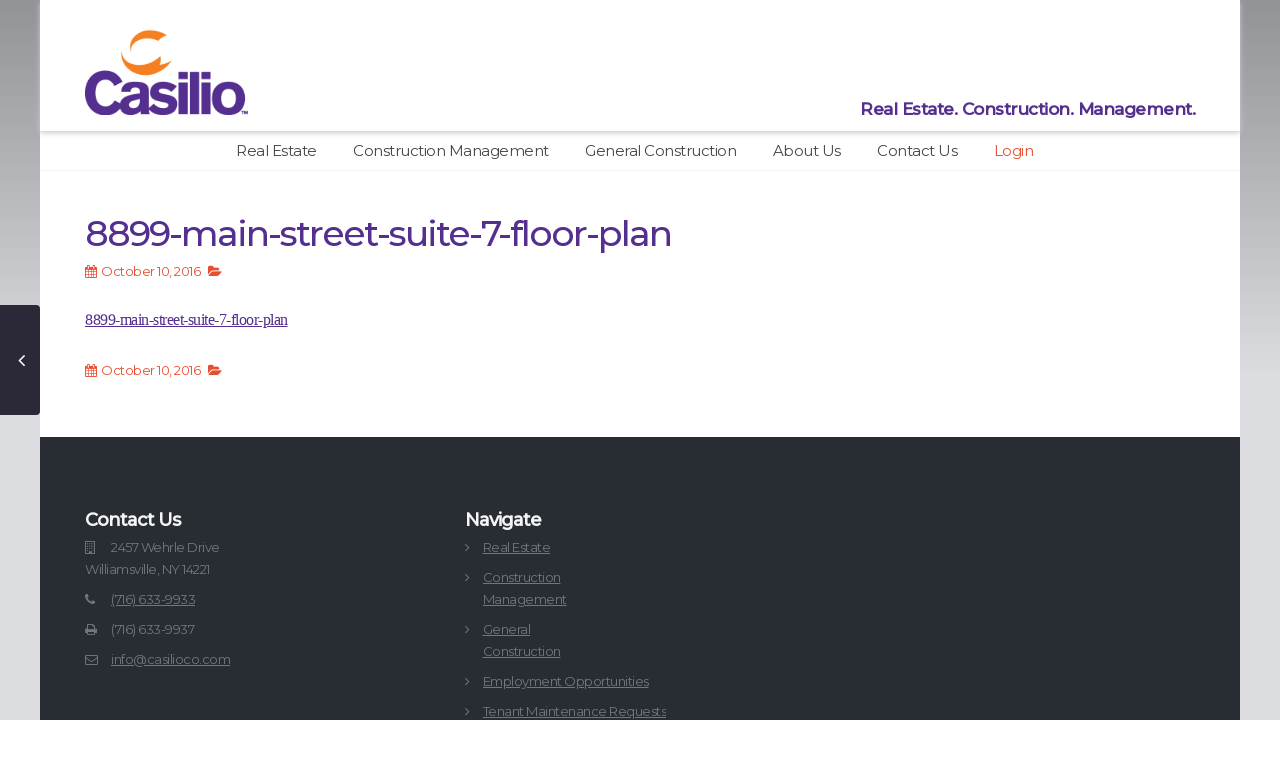

--- FILE ---
content_type: text/html; charset=UTF-8
request_url: https://casilioco.com/properties/8899-main-street/8899-main-street-suite-7-floor-plan/
body_size: 15057
content:
<!DOCTYPE html>
<html lang="en-US">
<head>
<meta charset="UTF-8" />
<meta http-equiv="Content-Type" content="text/html; charset=utf-8"/>
<meta name="viewport" content="width=device-width, initial-scale=1,user-scalable=no">

<title>
    8899-main-street-suite-7-floor-plan |&nbsp;Casilio ™</title>

<link rel="pingback" href="https://casilioco.com/xmlrpc.php" />
 
<link rel="shortcut icon" href="//mbo.e3c.myftpupload.com/wp-content/uploads/2016/07/casilio-companies-favicon.png?v=2" type="image/x-icon" /><meta name='robots' content='index, follow, max-image-preview:large, max-snippet:-1, max-video-preview:-1' />
	<style>img:is([sizes="auto" i], [sizes^="auto," i]) { contain-intrinsic-size: 3000px 1500px }</style>
	
	<!-- This site is optimized with the Yoast SEO plugin v26.2 - https://yoast.com/wordpress/plugins/seo/ -->
	<link rel="canonical" href="https://casilioco.com/properties/8899-main-street/8899-main-street-suite-7-floor-plan/" />
	<meta property="og:locale" content="en_US" />
	<meta property="og:type" content="article" />
	<meta property="og:title" content="8899-main-street-suite-7-floor-plan |&nbsp;" />
	<meta property="og:description" content="8899-main-street-suite-7-floor-plan" />
	<meta property="og:url" content="https://casilioco.com/properties/8899-main-street/8899-main-street-suite-7-floor-plan/" />
	<meta property="og:site_name" content="Casilio ™" />
	<meta name="twitter:card" content="summary_large_image" />
	<script type="application/ld+json" class="yoast-schema-graph">{"@context":"https://schema.org","@graph":[{"@type":"WebPage","@id":"https://casilioco.com/properties/8899-main-street/8899-main-street-suite-7-floor-plan/","url":"https://casilioco.com/properties/8899-main-street/8899-main-street-suite-7-floor-plan/","name":"8899-main-street-suite-7-floor-plan |&nbsp;","isPartOf":{"@id":"https://casilioco.com/#website"},"primaryImageOfPage":{"@id":"https://casilioco.com/properties/8899-main-street/8899-main-street-suite-7-floor-plan/#primaryimage"},"image":{"@id":"https://casilioco.com/properties/8899-main-street/8899-main-street-suite-7-floor-plan/#primaryimage"},"thumbnailUrl":"","datePublished":"2016-10-10T21:15:56+00:00","breadcrumb":{"@id":"https://casilioco.com/properties/8899-main-street/8899-main-street-suite-7-floor-plan/#breadcrumb"},"inLanguage":"en-US","potentialAction":[{"@type":"ReadAction","target":["https://casilioco.com/properties/8899-main-street/8899-main-street-suite-7-floor-plan/"]}]},{"@type":"BreadcrumbList","@id":"https://casilioco.com/properties/8899-main-street/8899-main-street-suite-7-floor-plan/#breadcrumb","itemListElement":[{"@type":"ListItem","position":1,"name":"Home","item":"https://casilioco.com/"},{"@type":"ListItem","position":2,"name":"8899 Main Street","item":"https://casilioco.com/properties/8899-main-street/"},{"@type":"ListItem","position":3,"name":"8899-main-street-suite-7-floor-plan"}]},{"@type":"WebSite","@id":"https://casilioco.com/#website","url":"https://casilioco.com/","name":"Casilio ™","description":"Construction Management | Real Estate Development | Real Estate Brokerage","publisher":{"@id":"https://casilioco.com/#organization"},"potentialAction":[{"@type":"SearchAction","target":{"@type":"EntryPoint","urlTemplate":"https://casilioco.com/?s={search_term_string}"},"query-input":{"@type":"PropertyValueSpecification","valueRequired":true,"valueName":"search_term_string"}}],"inLanguage":"en-US"},{"@type":"Organization","@id":"https://casilioco.com/#organization","name":"Casilio Companies","url":"https://casilioco.com/","logo":{"@type":"ImageObject","inLanguage":"en-US","@id":"https://casilioco.com/#/schema/logo/image/","url":"https://casilioco.com/wp-content/uploads/2016/12/logo_2x.png","contentUrl":"https://casilioco.com/wp-content/uploads/2016/12/logo_2x.png","width":422,"height":220,"caption":"Casilio Companies"},"image":{"@id":"https://casilioco.com/#/schema/logo/image/"}}]}</script>
	<!-- / Yoast SEO plugin. -->


<link rel='dns-prefetch' href='//maps.googleapis.com' />
<link rel='dns-prefetch' href='//fonts.googleapis.com' />
<link rel="alternate" type="application/rss+xml" title="Casilio ™ &raquo; Feed" href="https://casilioco.com/feed/" />
<link rel="alternate" type="application/rss+xml" title="Casilio ™ &raquo; Comments Feed" href="https://casilioco.com/comments/feed/" />
<link rel="alternate" type="application/rss+xml" title="Casilio ™ &raquo; 8899-main-street-suite-7-floor-plan Comments Feed" href="https://casilioco.com/properties/8899-main-street/8899-main-street-suite-7-floor-plan/feed/" />
<script type="text/javascript">
/* <![CDATA[ */
window._wpemojiSettings = {"baseUrl":"https:\/\/s.w.org\/images\/core\/emoji\/16.0.1\/72x72\/","ext":".png","svgUrl":"https:\/\/s.w.org\/images\/core\/emoji\/16.0.1\/svg\/","svgExt":".svg","source":{"concatemoji":"https:\/\/casilioco.com\/wp-includes\/js\/wp-emoji-release.min.js?ver=6.8.3"}};
/*! This file is auto-generated */
!function(s,n){var o,i,e;function c(e){try{var t={supportTests:e,timestamp:(new Date).valueOf()};sessionStorage.setItem(o,JSON.stringify(t))}catch(e){}}function p(e,t,n){e.clearRect(0,0,e.canvas.width,e.canvas.height),e.fillText(t,0,0);var t=new Uint32Array(e.getImageData(0,0,e.canvas.width,e.canvas.height).data),a=(e.clearRect(0,0,e.canvas.width,e.canvas.height),e.fillText(n,0,0),new Uint32Array(e.getImageData(0,0,e.canvas.width,e.canvas.height).data));return t.every(function(e,t){return e===a[t]})}function u(e,t){e.clearRect(0,0,e.canvas.width,e.canvas.height),e.fillText(t,0,0);for(var n=e.getImageData(16,16,1,1),a=0;a<n.data.length;a++)if(0!==n.data[a])return!1;return!0}function f(e,t,n,a){switch(t){case"flag":return n(e,"\ud83c\udff3\ufe0f\u200d\u26a7\ufe0f","\ud83c\udff3\ufe0f\u200b\u26a7\ufe0f")?!1:!n(e,"\ud83c\udde8\ud83c\uddf6","\ud83c\udde8\u200b\ud83c\uddf6")&&!n(e,"\ud83c\udff4\udb40\udc67\udb40\udc62\udb40\udc65\udb40\udc6e\udb40\udc67\udb40\udc7f","\ud83c\udff4\u200b\udb40\udc67\u200b\udb40\udc62\u200b\udb40\udc65\u200b\udb40\udc6e\u200b\udb40\udc67\u200b\udb40\udc7f");case"emoji":return!a(e,"\ud83e\udedf")}return!1}function g(e,t,n,a){var r="undefined"!=typeof WorkerGlobalScope&&self instanceof WorkerGlobalScope?new OffscreenCanvas(300,150):s.createElement("canvas"),o=r.getContext("2d",{willReadFrequently:!0}),i=(o.textBaseline="top",o.font="600 32px Arial",{});return e.forEach(function(e){i[e]=t(o,e,n,a)}),i}function t(e){var t=s.createElement("script");t.src=e,t.defer=!0,s.head.appendChild(t)}"undefined"!=typeof Promise&&(o="wpEmojiSettingsSupports",i=["flag","emoji"],n.supports={everything:!0,everythingExceptFlag:!0},e=new Promise(function(e){s.addEventListener("DOMContentLoaded",e,{once:!0})}),new Promise(function(t){var n=function(){try{var e=JSON.parse(sessionStorage.getItem(o));if("object"==typeof e&&"number"==typeof e.timestamp&&(new Date).valueOf()<e.timestamp+604800&&"object"==typeof e.supportTests)return e.supportTests}catch(e){}return null}();if(!n){if("undefined"!=typeof Worker&&"undefined"!=typeof OffscreenCanvas&&"undefined"!=typeof URL&&URL.createObjectURL&&"undefined"!=typeof Blob)try{var e="postMessage("+g.toString()+"("+[JSON.stringify(i),f.toString(),p.toString(),u.toString()].join(",")+"));",a=new Blob([e],{type:"text/javascript"}),r=new Worker(URL.createObjectURL(a),{name:"wpTestEmojiSupports"});return void(r.onmessage=function(e){c(n=e.data),r.terminate(),t(n)})}catch(e){}c(n=g(i,f,p,u))}t(n)}).then(function(e){for(var t in e)n.supports[t]=e[t],n.supports.everything=n.supports.everything&&n.supports[t],"flag"!==t&&(n.supports.everythingExceptFlag=n.supports.everythingExceptFlag&&n.supports[t]);n.supports.everythingExceptFlag=n.supports.everythingExceptFlag&&!n.supports.flag,n.DOMReady=!1,n.readyCallback=function(){n.DOMReady=!0}}).then(function(){return e}).then(function(){var e;n.supports.everything||(n.readyCallback(),(e=n.source||{}).concatemoji?t(e.concatemoji):e.wpemoji&&e.twemoji&&(t(e.twemoji),t(e.wpemoji)))}))}((window,document),window._wpemojiSettings);
/* ]]> */
</script>
<style id='wp-emoji-styles-inline-css' type='text/css'>

	img.wp-smiley, img.emoji {
		display: inline !important;
		border: none !important;
		box-shadow: none !important;
		height: 1em !important;
		width: 1em !important;
		margin: 0 0.07em !important;
		vertical-align: -0.1em !important;
		background: none !important;
		padding: 0 !important;
	}
</style>
<link rel='stylesheet' id='wp-block-library-css' href='https://casilioco.com/wp-includes/css/dist/block-library/style.min.css?ver=6.8.3' type='text/css' media='all' />
<style id='classic-theme-styles-inline-css' type='text/css'>
/*! This file is auto-generated */
.wp-block-button__link{color:#fff;background-color:#32373c;border-radius:9999px;box-shadow:none;text-decoration:none;padding:calc(.667em + 2px) calc(1.333em + 2px);font-size:1.125em}.wp-block-file__button{background:#32373c;color:#fff;text-decoration:none}
</style>
<style id='global-styles-inline-css' type='text/css'>
:root{--wp--preset--aspect-ratio--square: 1;--wp--preset--aspect-ratio--4-3: 4/3;--wp--preset--aspect-ratio--3-4: 3/4;--wp--preset--aspect-ratio--3-2: 3/2;--wp--preset--aspect-ratio--2-3: 2/3;--wp--preset--aspect-ratio--16-9: 16/9;--wp--preset--aspect-ratio--9-16: 9/16;--wp--preset--color--black: #000000;--wp--preset--color--cyan-bluish-gray: #abb8c3;--wp--preset--color--white: #ffffff;--wp--preset--color--pale-pink: #f78da7;--wp--preset--color--vivid-red: #cf2e2e;--wp--preset--color--luminous-vivid-orange: #ff6900;--wp--preset--color--luminous-vivid-amber: #fcb900;--wp--preset--color--light-green-cyan: #7bdcb5;--wp--preset--color--vivid-green-cyan: #00d084;--wp--preset--color--pale-cyan-blue: #8ed1fc;--wp--preset--color--vivid-cyan-blue: #0693e3;--wp--preset--color--vivid-purple: #9b51e0;--wp--preset--gradient--vivid-cyan-blue-to-vivid-purple: linear-gradient(135deg,rgba(6,147,227,1) 0%,rgb(155,81,224) 100%);--wp--preset--gradient--light-green-cyan-to-vivid-green-cyan: linear-gradient(135deg,rgb(122,220,180) 0%,rgb(0,208,130) 100%);--wp--preset--gradient--luminous-vivid-amber-to-luminous-vivid-orange: linear-gradient(135deg,rgba(252,185,0,1) 0%,rgba(255,105,0,1) 100%);--wp--preset--gradient--luminous-vivid-orange-to-vivid-red: linear-gradient(135deg,rgba(255,105,0,1) 0%,rgb(207,46,46) 100%);--wp--preset--gradient--very-light-gray-to-cyan-bluish-gray: linear-gradient(135deg,rgb(238,238,238) 0%,rgb(169,184,195) 100%);--wp--preset--gradient--cool-to-warm-spectrum: linear-gradient(135deg,rgb(74,234,220) 0%,rgb(151,120,209) 20%,rgb(207,42,186) 40%,rgb(238,44,130) 60%,rgb(251,105,98) 80%,rgb(254,248,76) 100%);--wp--preset--gradient--blush-light-purple: linear-gradient(135deg,rgb(255,206,236) 0%,rgb(152,150,240) 100%);--wp--preset--gradient--blush-bordeaux: linear-gradient(135deg,rgb(254,205,165) 0%,rgb(254,45,45) 50%,rgb(107,0,62) 100%);--wp--preset--gradient--luminous-dusk: linear-gradient(135deg,rgb(255,203,112) 0%,rgb(199,81,192) 50%,rgb(65,88,208) 100%);--wp--preset--gradient--pale-ocean: linear-gradient(135deg,rgb(255,245,203) 0%,rgb(182,227,212) 50%,rgb(51,167,181) 100%);--wp--preset--gradient--electric-grass: linear-gradient(135deg,rgb(202,248,128) 0%,rgb(113,206,126) 100%);--wp--preset--gradient--midnight: linear-gradient(135deg,rgb(2,3,129) 0%,rgb(40,116,252) 100%);--wp--preset--font-size--small: 13px;--wp--preset--font-size--medium: 20px;--wp--preset--font-size--large: 36px;--wp--preset--font-size--x-large: 42px;--wp--preset--spacing--20: 0.44rem;--wp--preset--spacing--30: 0.67rem;--wp--preset--spacing--40: 1rem;--wp--preset--spacing--50: 1.5rem;--wp--preset--spacing--60: 2.25rem;--wp--preset--spacing--70: 3.38rem;--wp--preset--spacing--80: 5.06rem;--wp--preset--shadow--natural: 6px 6px 9px rgba(0, 0, 0, 0.2);--wp--preset--shadow--deep: 12px 12px 50px rgba(0, 0, 0, 0.4);--wp--preset--shadow--sharp: 6px 6px 0px rgba(0, 0, 0, 0.2);--wp--preset--shadow--outlined: 6px 6px 0px -3px rgba(255, 255, 255, 1), 6px 6px rgba(0, 0, 0, 1);--wp--preset--shadow--crisp: 6px 6px 0px rgba(0, 0, 0, 1);}:where(.is-layout-flex){gap: 0.5em;}:where(.is-layout-grid){gap: 0.5em;}body .is-layout-flex{display: flex;}.is-layout-flex{flex-wrap: wrap;align-items: center;}.is-layout-flex > :is(*, div){margin: 0;}body .is-layout-grid{display: grid;}.is-layout-grid > :is(*, div){margin: 0;}:where(.wp-block-columns.is-layout-flex){gap: 2em;}:where(.wp-block-columns.is-layout-grid){gap: 2em;}:where(.wp-block-post-template.is-layout-flex){gap: 1.25em;}:where(.wp-block-post-template.is-layout-grid){gap: 1.25em;}.has-black-color{color: var(--wp--preset--color--black) !important;}.has-cyan-bluish-gray-color{color: var(--wp--preset--color--cyan-bluish-gray) !important;}.has-white-color{color: var(--wp--preset--color--white) !important;}.has-pale-pink-color{color: var(--wp--preset--color--pale-pink) !important;}.has-vivid-red-color{color: var(--wp--preset--color--vivid-red) !important;}.has-luminous-vivid-orange-color{color: var(--wp--preset--color--luminous-vivid-orange) !important;}.has-luminous-vivid-amber-color{color: var(--wp--preset--color--luminous-vivid-amber) !important;}.has-light-green-cyan-color{color: var(--wp--preset--color--light-green-cyan) !important;}.has-vivid-green-cyan-color{color: var(--wp--preset--color--vivid-green-cyan) !important;}.has-pale-cyan-blue-color{color: var(--wp--preset--color--pale-cyan-blue) !important;}.has-vivid-cyan-blue-color{color: var(--wp--preset--color--vivid-cyan-blue) !important;}.has-vivid-purple-color{color: var(--wp--preset--color--vivid-purple) !important;}.has-black-background-color{background-color: var(--wp--preset--color--black) !important;}.has-cyan-bluish-gray-background-color{background-color: var(--wp--preset--color--cyan-bluish-gray) !important;}.has-white-background-color{background-color: var(--wp--preset--color--white) !important;}.has-pale-pink-background-color{background-color: var(--wp--preset--color--pale-pink) !important;}.has-vivid-red-background-color{background-color: var(--wp--preset--color--vivid-red) !important;}.has-luminous-vivid-orange-background-color{background-color: var(--wp--preset--color--luminous-vivid-orange) !important;}.has-luminous-vivid-amber-background-color{background-color: var(--wp--preset--color--luminous-vivid-amber) !important;}.has-light-green-cyan-background-color{background-color: var(--wp--preset--color--light-green-cyan) !important;}.has-vivid-green-cyan-background-color{background-color: var(--wp--preset--color--vivid-green-cyan) !important;}.has-pale-cyan-blue-background-color{background-color: var(--wp--preset--color--pale-cyan-blue) !important;}.has-vivid-cyan-blue-background-color{background-color: var(--wp--preset--color--vivid-cyan-blue) !important;}.has-vivid-purple-background-color{background-color: var(--wp--preset--color--vivid-purple) !important;}.has-black-border-color{border-color: var(--wp--preset--color--black) !important;}.has-cyan-bluish-gray-border-color{border-color: var(--wp--preset--color--cyan-bluish-gray) !important;}.has-white-border-color{border-color: var(--wp--preset--color--white) !important;}.has-pale-pink-border-color{border-color: var(--wp--preset--color--pale-pink) !important;}.has-vivid-red-border-color{border-color: var(--wp--preset--color--vivid-red) !important;}.has-luminous-vivid-orange-border-color{border-color: var(--wp--preset--color--luminous-vivid-orange) !important;}.has-luminous-vivid-amber-border-color{border-color: var(--wp--preset--color--luminous-vivid-amber) !important;}.has-light-green-cyan-border-color{border-color: var(--wp--preset--color--light-green-cyan) !important;}.has-vivid-green-cyan-border-color{border-color: var(--wp--preset--color--vivid-green-cyan) !important;}.has-pale-cyan-blue-border-color{border-color: var(--wp--preset--color--pale-cyan-blue) !important;}.has-vivid-cyan-blue-border-color{border-color: var(--wp--preset--color--vivid-cyan-blue) !important;}.has-vivid-purple-border-color{border-color: var(--wp--preset--color--vivid-purple) !important;}.has-vivid-cyan-blue-to-vivid-purple-gradient-background{background: var(--wp--preset--gradient--vivid-cyan-blue-to-vivid-purple) !important;}.has-light-green-cyan-to-vivid-green-cyan-gradient-background{background: var(--wp--preset--gradient--light-green-cyan-to-vivid-green-cyan) !important;}.has-luminous-vivid-amber-to-luminous-vivid-orange-gradient-background{background: var(--wp--preset--gradient--luminous-vivid-amber-to-luminous-vivid-orange) !important;}.has-luminous-vivid-orange-to-vivid-red-gradient-background{background: var(--wp--preset--gradient--luminous-vivid-orange-to-vivid-red) !important;}.has-very-light-gray-to-cyan-bluish-gray-gradient-background{background: var(--wp--preset--gradient--very-light-gray-to-cyan-bluish-gray) !important;}.has-cool-to-warm-spectrum-gradient-background{background: var(--wp--preset--gradient--cool-to-warm-spectrum) !important;}.has-blush-light-purple-gradient-background{background: var(--wp--preset--gradient--blush-light-purple) !important;}.has-blush-bordeaux-gradient-background{background: var(--wp--preset--gradient--blush-bordeaux) !important;}.has-luminous-dusk-gradient-background{background: var(--wp--preset--gradient--luminous-dusk) !important;}.has-pale-ocean-gradient-background{background: var(--wp--preset--gradient--pale-ocean) !important;}.has-electric-grass-gradient-background{background: var(--wp--preset--gradient--electric-grass) !important;}.has-midnight-gradient-background{background: var(--wp--preset--gradient--midnight) !important;}.has-small-font-size{font-size: var(--wp--preset--font-size--small) !important;}.has-medium-font-size{font-size: var(--wp--preset--font-size--medium) !important;}.has-large-font-size{font-size: var(--wp--preset--font-size--large) !important;}.has-x-large-font-size{font-size: var(--wp--preset--font-size--x-large) !important;}
:where(.wp-block-post-template.is-layout-flex){gap: 1.25em;}:where(.wp-block-post-template.is-layout-grid){gap: 1.25em;}
:where(.wp-block-columns.is-layout-flex){gap: 2em;}:where(.wp-block-columns.is-layout-grid){gap: 2em;}
:root :where(.wp-block-pullquote){font-size: 1.5em;line-height: 1.6;}
</style>
<link rel='stylesheet' id='ccbp-css' href='https://casilioco.com/wp-content/plugins/cc_client_bid_portal/content/frontend-ccbp.css?ver=1.0.2' type='text/css' media='all' />
<link rel='stylesheet' id='cn-nav-menu-widget-css' href='https://casilioco.com/wp-content/plugins/cn-menu-widget/cn-nav-menu-widget.css?ver=6.8.3' type='text/css' media='all' />
<link rel='stylesheet' id='rs-plugin-settings-css' href='https://casilioco.com/wp-content/plugins/revslider/public/assets/css/rs6.css?ver=6.2.15' type='text/css' media='all' />
<style id='rs-plugin-settings-inline-css' type='text/css'>
#rs-demo-id {}
</style>
<link rel='stylesheet' id='chld_thm_cfg_parent-css' href='https://casilioco.com/wp-content/themes/wpresidence/style.css?ver=6.8.3' type='text/css' media='all' />
<link rel='stylesheet' id='wpestate_style-css' href='https://casilioco.com/wp-content/themes/wpresidence-child/style.css?ver=1.0' type='text/css' media='all' />
<link rel='stylesheet' id='wpestate_media-css' href='https://casilioco.com/wp-content/themes/wpresidence/css/my_media.css?ver=1.0' type='text/css' media='all' />
<link rel='stylesheet' id='prettyphoto-css' href='https://casilioco.com/wp-content/plugins/js_composer/assets/lib/prettyphoto/css/prettyPhoto.min.css?ver=4.12' type='text/css' media='all' />
<link rel='stylesheet' id='wpestate-custom-font-css' href='https://fonts.googleapis.com/css?family=Montserrat%3A400%2C500%2C300&#038;subset=latin%2Clatin-ext%2Ccyrillic&#038;ver=6.8.3' type='text/css' media='all' />
<link rel='stylesheet' id='font-awesome.min-css' href='https://casilioco.com/wp-content/themes/wpresidence/css/fontawesome/css/font-awesome.min.css?ver=6.8.3' type='text/css' media='all' />
<link rel='stylesheet' id='jquery.ui.theme-css' href='https://casilioco.com/wp-content/themes/wpresidence/css/jquery-ui.min.css?ver=6.8.3' type='text/css' media='all' />
<link rel='stylesheet' id='bsf-Defaults-css' href='https://casilioco.com/wp-content/uploads/smile_fonts/Defaults/Defaults.css?ver=6.8.3' type='text/css' media='all' />
<link rel='stylesheet' id='wpc_user_style-css' href='//casilioco.com/wp-content/plugins/wp-client/css/user_style.css?ver=4.7.7.6' type='text/css' media='all' />
<link rel='stylesheet' id='wpc_user_general_style-css' href='//casilioco.com/wp-content/plugins/wp-client/css/user/general.css?ver=4.7.7.6' type='text/css' media='all' />
<script type="text/javascript" src="https://casilioco.com/wp-includes/js/jquery/jquery.min.js?ver=3.7.1" id="jquery-core-js"></script>
<script type="text/javascript" src="https://casilioco.com/wp-includes/js/jquery/jquery-migrate.min.js?ver=3.4.1" id="jquery-migrate-js"></script>
<script type="text/javascript" src="https://casilioco.com/wp-content/plugins/revslider/public/assets/js/rbtools.min.js?ver=6.2.15" id="tp-tools-js"></script>
<script type="text/javascript" src="https://casilioco.com/wp-content/plugins/revslider/public/assets/js/rs6.min.js?ver=6.2.15" id="revmin-js"></script>
<script type="text/javascript" src="https://casilioco.com/wp-content/themes/wpresidence-child/js/modified-ajaxcalls.js?ver=6.8.3" id="modified_ajax-js"></script>
<script type="text/javascript" src="https://casilioco.com/wp-content/themes/wpresidence-child/js/modified-control.js?ver=6.8.3" id="modified_control-js"></script>
<script type="text/javascript" src="https://casilioco.com/wp-content/themes/wpresidence/js/bootstrap.min.js?ver=1.0" id="bootstrap-js"></script>
<script type="text/javascript" src="https://casilioco.com/wp-content/themes/wpresidence/js/modernizr.custom.62456.js?ver=1.0" id="modernizr-js"></script>
<script type="text/javascript" src="http://maps.googleapis.com/maps/api/js?libraries=places&amp;key=AIzaSyA_kVdxKR8EiDuPFwK-AEjlGovtm2RBW98&amp;ver=1.0" id="googlemap-js"></script>
<link rel="https://api.w.org/" href="https://casilioco.com/wp-json/" /><link rel="alternate" title="JSON" type="application/json" href="https://casilioco.com/wp-json/wp/v2/media/682" /><link rel="EditURI" type="application/rsd+xml" title="RSD" href="https://casilioco.com/xmlrpc.php?rsd" />
<meta name="generator" content="WordPress 6.8.3" />
<link rel='shortlink' href='https://casilioco.com/?p=682' />
<link rel="alternate" title="oEmbed (JSON)" type="application/json+oembed" href="https://casilioco.com/wp-json/oembed/1.0/embed?url=https%3A%2F%2Fcasilioco.com%2Fproperties%2F8899-main-street%2F8899-main-street-suite-7-floor-plan%2F" />
<link rel="alternate" title="oEmbed (XML)" type="text/xml+oembed" href="https://casilioco.com/wp-json/oembed/1.0/embed?url=https%3A%2F%2Fcasilioco.com%2Fproperties%2F8899-main-street%2F8899-main-street-suite-7-floor-plan%2F&#038;format=xml" />
<style type='text/css'>body, h1, h2, h3, h4, h5, h6, h1 a, h2 a, h3 a, h4 a, h5 a, h6 a{font-family:"Montserrat" !important;}
    .property_listing img{
        border-bottom: 3px solid #542f90;
    }
    
#adv-search-header-3,#tab_prpg>ul,.wpcf7-form input[type="submit"],.adv_results_wrapper #advanced_submit_2,.wpb_btn-info,#slider_enable_map:hover, #slider_enable_street:hover, #slider_enable_slider:hover,#colophon .social_sidebar_internal a:hover, #primary .social_sidebar_internal a:hover,
.ui-widget-header,.slider_control_left,  .slider_control_right,.single-content input[type="submit"] ,
#slider_enable_slider.slideron,#slider_enable_street.slideron, #slider_enable_map.slideron ,
.comment-form #submit,#add_favorites.isfavorite:hover,#add_favorites:hover  ,.carousel-control-theme-prev,.carousel-control-theme-next,
#primary .social_sidebar_internal a:hover , #adv-search-header-mobile,#adv-search-header-1, .featured_second_line, .wpb_btn-info, .agent_contanct_form input[type="submit"]  {
    background-color: #542f90!important;
}
 
.blog_unit_image img, .blog2v img, .single-content input[type="submit"] ,
.agentpict,.featured_property img , .agent_unit img {
    border-bottom: 3px solid #542f90!important;
}

.featured_prop_price .price_label_before,.compare_item_head .property_price,#grid_view:hover, #list_view:hover,#primary a:hover,.front_plan_row:hover,.adv_extended_options_text,.slider-content h3 a:hover,.agent_unit_social_single a:hover ,
.adv_extended_options_text:hover ,.breadcrumb a:hover , .property-panel h4:hover,
.featured_article:hover .featured_article_right, .info_details .prop_pricex,#contactinfobox,
.info_details #infobox_title,.featured_property:hover h2 a,
.blog_unit:hover h3 a,.blog_unit_meta .read_more:hover,
.blog_unit_meta a:hover,.agent_unit:hover h4 a,.listing_filter_select.open .filter_menu_trigger,
.wpestate_accordion_tab .ui-state-active a,.wpestate_accordion_tab .ui-state-active a:link,.wpestate_accordion_tab .ui-state-active a:visited,
.theme-slider-price, .agent_unit:hover h4 a,.meta-info a:hover,.widget_latest_price,.pack-listing-title,#colophon a:hover, #colophon li a:hover,
.price_area, .property_listing:hover h4 a, .listing_unit_price_wrapper,a:hover, a:focus, .top_bar .social_sidebar_internal a:hover,
.pagination > .active > a, .pagination > .active > span, .pagination > .active > a:hover, .pagination > .active > span:hover, .pagination > .active > a:focus, .pagination > .active > span:focus,.featured_prop_price,.user_menu,.user_loged i, #access .current-menu-item >a, #access .current-menu-parent>a, #access .current-menu-ancestor>a,#access .menu li:hover>a, #access .menu li:hover>a:active, #access .menu li:hover>a:focus{
    color: #542f90;
}
#amount_wd, #amount,#amount_mobile,#amount_sh{
    color: #542f90!important;
}
        
.featured_article_title{
    border-top: 3px solid #542f90!important;
}

.scrollon {
    border: 1px solid #542f90;
}
.customnav{
    border-bottom: 1px solid #542f90;
}body,.wide {background-color: #fff;} .content_wrapper{ background-color: #ffffff;}  .header_transparent .header_wrapper.navbar-fixed-top.customnav,.header_wrapper ,.master_header,#access ul ul,.customnav  {background-color: #ffffff }
.featured_article_righ, .featured_article_secondline,
.property_location .inforoom, .property_location .infobath , .agent_meta , .blog_unit_meta a, .property_location .infosize,
.sale_line , .meta-info a, .breadcrumb > li + li:before, .blog_unit_meta, .meta-info,.agent_position,.breadcrumb a {
    color: #E74F31;
}#access ul ul li.wpestate_megamenu_col_1 .megamenu-title:hover a, #access ul ul li.wpestate_megamenu_col_2 .megamenu-title:hover a, #access ul ul li.wpestate_megamenu_col_3 .megamenu-title:hover a, #access ul ul li.wpestate_megamenu_col_4 .megamenu-title:hover a, #access ul ul li.wpestate_megamenu_col_5 .megamenu-title:hover a, #access ul ul li.wpestate_megamenu_col_6 .megamenu-title:hover a,#access .with-megamenu .sub-menu li:hover>a, #access .with-megamenu .sub-menu li:hover>a:active, #access .with-megamenu .sub-menu li:hover>a:focus,
    #access .current-menu-item >a, #access .current-menu-parent>a, #access .current-menu-ancestor>a,#access .menu li:hover>a, #access .menu li:hover>a:active, #access .menu li:hover>a:focus{
        color: #768082;
    }body,a,label,input[type=text], input[type=password], input[type=email], input[type=url], input[type=number], textarea, .slider-content, .listing-details, .form-control, #user_menu_open i,
#grid_view, #list_view, .listing_details a, .notice_area, .social-agent-page a, .prop_detailsx, #reg_passmail_topbar,#reg_passmail, .testimonial-text,
.wpestate_tabs .ui-widget-content, .wpestate_tour  .ui-widget-content, .wpestate_accordion_tab .ui-widget-content, .wpestate_accordion_tab .ui-state-default, .wpestate_accordion_tab .ui-widget-content .ui-state-default, 
.wpestate_accordion_tab .ui-widget-header .ui-state-default,.filter_menu{ color: #464646;}.caret,  .caret_sidebar, .advanced_search_shortcode .caret_filter{ border-top: 6px solid #464646;}
.user_dashboard_listed a,    .blog_unit_meta .read_more, .slider-content .read_more , .blog2v .read_more, .breadcrumb .active{
    color: #E74F31;
}h1, h2, h3, h4, h5, h6, h1 a, h2 a, h3 a, h4 a, h5 a, h6 a ,.featured_property h2 a, .featured_property h2,.blog_unit h3, .blog_unit h3 a,.submit_container_header  {color: #542f90;}#colophon {background-color: #282D33;}#colophon, #colophon a, #colophon li a ,#colophon .widget-title-footer{color: #72777F;}.sub_footer, .subfooter_menu a, .subfooter_menu li a {color: #72777F!important;}.zillow_widget .widget-title-footer, .mortgage_calculator_div .widget-title-sidebar, .loginwd_sidebar .widget-title-sidebar,.zillow_widget .widget-title-sidebar, .advanced_search_sidebar .widget-title-sidebar,.zillow_widget,.advanced_search_sidebar,.loginwd_sidebar,.mortgage_calculator_div {background-color: #fdfdfd;}.widget-title-sidebar{color: #434a54;} .mortgage_calculator_div .widget-title-sidebar,.loginwd_sidebar .widget-title-sidebar, .zillow_widget .widget-title-sidebar, .advanced_search_sidebar .widget-title-sidebar{color: #434a54;}#primary,#primary a,#primary label,  .advanced_search_sidebar  .form-control::-webkit-input-placeholder {color: #888C8E;}#access a,#access ul ul a,
    #access ul ul li.wpestate_megamenu_col_1, #access ul ul li.wpestate_megamenu_col_2, #access ul ul li.wpestate_megamenu_col_3, #access ul ul li.wpestate_megamenu_col_4, #access ul ul li.wpestate_megamenu_col_5, #access ul ul li.wpestate_megamenu_col_6, #access ul ul li.wpestate_megamenu_col_1 a, #access ul ul li.wpestate_megamenu_col_2 a, #access ul ul li.wpestate_megamenu_col_3 a, #access ul ul li.wpestate_megamenu_col_4 a, #access ul ul li.wpestate_megamenu_col_5 a, #access ul ul li.wpestate_megamenu_col_6 a {color:#464646;}.navicon:before, .navicon:after,.navicon{  background-color: #F58022;}
    #user_menu_open > li > a:hover,     #user_menu_open > li > a:focus,
    .filter_menu li:hover,    .sub-menu li:hover, #access .menu li:hover>a, 
    #access .menu li:hover>a:active,     #access .menu li:hover>a:focus{
    background-color: #F58022;}
    
    .form-control.open .filter_menu_trigger, .menu_user_tools{
        color: #F58022;
    }
    .menu_user_picture {
        border: 1px solid #F58022;
    }
    #access .sub-menu li:hover>a, #access .sub-menu li:hover>a:active, #access .sub-menu li:hover>a:focus {color: #ffffff;}.top_bar_wrapper{background-color:#fdfdfd;}.top_bar,.top_bar a{color:#1a171b;}.advanced_search_shortcode  .caret_filter,.advanced_search_shortcode  .form-control,.advanced_search_shortcode  input[type=text],.advanced_search_shortcode  .form-control::-webkit-input-placeholder,
    .adv-search-1 .caret_filter,.adv-search-1 .form-control,.adv-search-1 input[type=text],.adv-search-1 .form-control::-webkit-input-placeholder{color:#1a171b;}.featured_article_title, .testimonial-text, .adv1-holder,   .advanced_search_shortcode, .featured_secondline ,  .property_listing ,.agent_unit, .blog_unit { background-color:#fdfdfd;}
    .featured_article,  .mortgage_calculator_div, .loginwd_sidebar, .advanced_search_sidebar, .advanced_search_shortcode,  #access ul ul, .testimonial-text, .submit_container, .zillow_widget,   
    .featured_property, .property_listing ,.agent_unit,.blog_unit,property_listing{
        border-color:#f5f5f5;
    } 
 
    .company_headline, .loginwd_sidebar .widget-title-sidebar,
    .advanced_search_sidebar .widget-title-footer,.advanced_search_sidebar .widget-title-sidebar ,
    .zillow_widget .widget-title-footer,.zillow_widget .widget-title-sidebar, .adv1-holder,.notice_area,  .top_bar_wrapper, .master_header,  #access ul ul a , .listing_filters_head, .listing_filters    {
        border-bottom: 1px solid #f5f5f5;
    }
    
    .adv-search-1, .notice_area,  .listing_filters_head, .listing_filters, .listing_unit_price_wrapper{
        border-top: 1px solid #f5f5f5;
    }
    
    .adv1-holder{
        border-left: 1px solid #f5f5f5;
    }
    
    #search_wrapper{
      border-bottom: 3px solid #f5f5f5;
    } .twitter_wrapper, .slider_control_right:hover, .slider_control_left:hover, .comment-form #submit:hover, .carousel-control-theme-prev:hover, .carousel-control-theme-next:hover , .wpb_btn-info:hover, #advanced_submit_2:hover, #agent_submit:hover{background-color: #f0f0f0!important;}.comment-form #submit, .wpb_btn-info, .agent_contanct_form input[type="submit"], .twitter_wrapper{ border-bottom: 3px solid #f0f0f0!important;}.icon_selected,.featured_prop_label {color: #f0f0f0!important;}#tab_prpg li{border-right: 1px solid #f0f0f0;}</style><meta name="generator" content="Powered by Visual Composer - drag and drop page builder for WordPress."/>
<!--[if lte IE 9]><link rel="stylesheet" type="text/css" href="https://casilioco.com/wp-content/plugins/js_composer/assets/css/vc_lte_ie9.min.css" media="screen"><![endif]--><!--[if IE  8]><link rel="stylesheet" type="text/css" href="https://casilioco.com/wp-content/plugins/js_composer/assets/css/vc-ie8.min.css" media="screen"><![endif]--><meta name="generator" content="Powered by Slider Revolution 6.2.15 - responsive, Mobile-Friendly Slider Plugin for WordPress with comfortable drag and drop interface." />
<script type="text/javascript">function setREVStartSize(e){
			//window.requestAnimationFrame(function() {				 
				window.RSIW = window.RSIW===undefined ? window.innerWidth : window.RSIW;	
				window.RSIH = window.RSIH===undefined ? window.innerHeight : window.RSIH;	
				try {								
					var pw = document.getElementById(e.c).parentNode.offsetWidth,
						newh;
					pw = pw===0 || isNaN(pw) ? window.RSIW : pw;
					e.tabw = e.tabw===undefined ? 0 : parseInt(e.tabw);
					e.thumbw = e.thumbw===undefined ? 0 : parseInt(e.thumbw);
					e.tabh = e.tabh===undefined ? 0 : parseInt(e.tabh);
					e.thumbh = e.thumbh===undefined ? 0 : parseInt(e.thumbh);
					e.tabhide = e.tabhide===undefined ? 0 : parseInt(e.tabhide);
					e.thumbhide = e.thumbhide===undefined ? 0 : parseInt(e.thumbhide);
					e.mh = e.mh===undefined || e.mh=="" || e.mh==="auto" ? 0 : parseInt(e.mh,0);		
					if(e.layout==="fullscreen" || e.l==="fullscreen") 						
						newh = Math.max(e.mh,window.RSIH);					
					else{					
						e.gw = Array.isArray(e.gw) ? e.gw : [e.gw];
						for (var i in e.rl) if (e.gw[i]===undefined || e.gw[i]===0) e.gw[i] = e.gw[i-1];					
						e.gh = e.el===undefined || e.el==="" || (Array.isArray(e.el) && e.el.length==0)? e.gh : e.el;
						e.gh = Array.isArray(e.gh) ? e.gh : [e.gh];
						for (var i in e.rl) if (e.gh[i]===undefined || e.gh[i]===0) e.gh[i] = e.gh[i-1];
											
						var nl = new Array(e.rl.length),
							ix = 0,						
							sl;					
						e.tabw = e.tabhide>=pw ? 0 : e.tabw;
						e.thumbw = e.thumbhide>=pw ? 0 : e.thumbw;
						e.tabh = e.tabhide>=pw ? 0 : e.tabh;
						e.thumbh = e.thumbhide>=pw ? 0 : e.thumbh;					
						for (var i in e.rl) nl[i] = e.rl[i]<window.RSIW ? 0 : e.rl[i];
						sl = nl[0];									
						for (var i in nl) if (sl>nl[i] && nl[i]>0) { sl = nl[i]; ix=i;}															
						var m = pw>(e.gw[ix]+e.tabw+e.thumbw) ? 1 : (pw-(e.tabw+e.thumbw)) / (e.gw[ix]);					
						newh =  (e.gh[ix] * m) + (e.tabh + e.thumbh);
					}				
					if(window.rs_init_css===undefined) window.rs_init_css = document.head.appendChild(document.createElement("style"));					
					document.getElementById(e.c).height = newh+"px";
					window.rs_init_css.innerHTML += "#"+e.c+"_wrapper { height: "+newh+"px }";				
				} catch(e){
					console.log("Failure at Presize of Slider:" + e)
				}					   
			//});
		  };</script>
		<style type="text/css" id="wp-custom-css">
			.wpcf7-form .wpcf7-text {margin-bottom: 20px;}
.wpcf7-form .wpcf7-text {margin-top: -15px;}		</style>
		<noscript><style type="text/css"> .wpb_animate_when_almost_visible { opacity: 1; }</style></noscript></head>







<body class="attachment wp-singular attachment-template-default single single-attachment postid-682 attachmentid-682 attachment-pdf wp-theme-wpresidence wp-child-theme-wpresidence-child wpb-js-composer js-comp-ver-4.12 vc_responsive">  
   


<div class="mobilewrapper">
    <div class="snap-drawers">
        <!-- Left Sidebar-->
        <div class="snap-drawer snap-drawer-left">
            <div class="mobilemenu-close"><i class="fa fa-times"></i></div>
            <ul id="menu-main-menu" class="mobilex-menu"><li id="menu-item-1832" class="menu-item menu-item-type-post_type menu-item-object-page menu-item-has-children menu-item-1832"><a href="https://casilioco.com/about-real-estate/real-estate/">Real Estate</a>
<ul class="sub-menu">
	<li id="menu-item-623" class="menu-item menu-item-type-post_type menu-item-object-page menu-item-623"><a href="https://casilioco.com/about-real-estate/">About Real Estate</a></li>
	<li id="menu-item-1833" class="menu-item menu-item-type-post_type menu-item-object-page menu-item-1833"><a href="https://casilioco.com/about-real-estate/available-properties/">Available Properties</a></li>
	<li id="menu-item-1838" class="menu-item menu-item-type-post_type menu-item-object-page menu-item-1838"><a href="https://casilioco.com/about-real-estate/real-estate-development/">Real Estate Development</a></li>
	<li id="menu-item-1837" class="menu-item menu-item-type-post_type menu-item-object-page menu-item-1837"><a href="https://casilioco.com/about-real-estate/real-estate-brokerage/">Real Estate Brokerage</a></li>
	<li id="menu-item-1835" class="menu-item menu-item-type-post_type menu-item-object-page menu-item-1835"><a href="https://casilioco.com/about-real-estate/consulting/">Consulting</a></li>
	<li id="menu-item-2161" class="hidden menu-item menu-item-type-post_type menu-item-object-page menu-item-2161"><a href="https://casilioco.com/advanced-search/">Advanced Search</a></li>
</ul>
</li>
<li id="menu-item-1860" class="menu-item menu-item-type-post_type menu-item-object-page menu-item-has-children menu-item-1860"><a href="https://casilioco.com/construction-management/construction-management-2/">Construction Management</a>
<ul class="sub-menu">
	<li id="menu-item-1856" class="menu-item menu-item-type-post_type menu-item-object-page menu-item-1856"><a href="https://casilioco.com/construction-management/about-construction-management/">About Construction Management</a></li>
	<li id="menu-item-170" class="menu-item menu-item-type-post_type menu-item-object-page menu-item-170"><a href="https://casilioco.com/construction-management/consulting/">Consulting</a></li>
</ul>
</li>
<li id="menu-item-1868" class="menu-item menu-item-type-post_type menu-item-object-page menu-item-has-children menu-item-1868"><a href="https://casilioco.com/general-construction/general-construction-2/">General Construction</a>
<ul class="sub-menu">
	<li id="menu-item-560" class="menu-item menu-item-type-post_type menu-item-object-page menu-item-560"><a href="https://casilioco.com/general-construction/">About General Construction</a></li>
	<li id="menu-item-565" class="menu-item menu-item-type-post_type menu-item-object-page menu-item-565"><a href="https://casilioco.com/general-construction/pre-engineered-buildings/">Pre-Engineered Buildings</a></li>
	<li id="menu-item-570" class="menu-item menu-item-type-post_type menu-item-object-page menu-item-570"><a href="https://casilioco.com/general-construction/trucking/">Trucking and Site Work</a></li>
</ul>
</li>
<li id="menu-item-1874" class="menu-item menu-item-type-post_type menu-item-object-page menu-item-has-children menu-item-1874"><a href="https://casilioco.com/about-us/">About Us</a>
<ul class="sub-menu">
	<li id="menu-item-25" class="menu-item menu-item-type-post_type menu-item-object-page menu-item-25"><a href="https://casilioco.com/our-history/">Our History</a></li>
	<li id="menu-item-575" class="menu-item menu-item-type-post_type menu-item-object-page menu-item-575"><a href="https://casilioco.com/our-history/services/">Client Services</a></li>
	<li id="menu-item-89" class="menu-item menu-item-type-post_type menu-item-object-page menu-item-89"><a href="https://casilioco.com/our-history/executive-team/">Executive Team</a></li>
	<li id="menu-item-160" class="menu-item menu-item-type-post_type menu-item-object-page menu-item-160"><a href="https://casilioco.com/our-history/photo-gallery/">Photo Gallery</a></li>
</ul>
</li>
<li id="menu-item-26" class="menu-item menu-item-type-post_type menu-item-object-page menu-item-has-children menu-item-26"><a href="https://casilioco.com/contact-us/">Contact Us</a>
<ul class="sub-menu">
	<li id="menu-item-172" class="menu-item menu-item-type-post_type menu-item-object-page menu-item-172"><a href="https://casilioco.com/contact-us/bidding-opportunities/">Bidding Opportunities</a></li>
	<li id="menu-item-584" class="menu-item menu-item-type-post_type menu-item-object-page menu-item-584"><a href="https://casilioco.com/contact-us/employment-opportunities/">Employment Opportunities</a></li>
	<li id="menu-item-585" class="menu-item menu-item-type-post_type menu-item-object-page menu-item-585"><a href="https://casilioco.com/contact-us/tenant-maintenance-requests/">Tenant Maintenance Requests</a></li>
</ul>
</li>
<li id="menu-item-624" class="login-nav-item menu-item menu-item-type-post_type menu-item-object-page menu-item-624"><a href="https://casilioco.com/login/">Login</a></li>
</ul>        </div>
    </div>
</div>


<div class="mobilewrapper-user">
    <div class="snap-drawers">
        <!-- Left Sidebar-->
        <div class="snap-drawer snap-drawer-right">
            <div class="mobilemenu-close-user"><i class="fa fa-times"></i></div>
            
                
                        <div class="login_sidebar">
                            <h3 class="widget-title-sidebar"  id="login-div-title-mobile">Login</h3>
                            <div class="login_form" id="login-div_mobile">
                                <div class="loginalert" id="login_message_area_mobile" > </div>

                                <input type="text" class="form-control" name="log" id="login_user_mobile" placeholder="Username"/>
                                <input type="password" class="form-control" name="pwd" id="login_pwd_mobile" placeholder="Password"/>
                                <input type="hidden" name="loginpop" id="loginpop_wd_mobile" value="0">
                                   
                                <input type="hidden" id="security-login-mobile" name="security-login-mobile" value="34e2691860-1761956765">
     
                                <button class="wpb_button  wpb_btn-info wpb_btn-large" id="wp-login-but-mobile">Login</button>
                                <div class="login-links">
                                    <a href="#" id="widget_register_mobile">Need an account? Register here!</a>
                                    <a href="#" id="forgot_pass_mobile">Forgot Password?</a>
                                                                    </div>    
                           </div>

                            <h3 class="widget-title-sidebar"  id="register-div-title-mobile">Register</h3>
                            <div class="login_form" id="register-div-mobile">

                                <div class="loginalert" id="register_message_area_mobile" ></div>
                                <input type="text" name="user_login_register" id="user_login_register_mobile" class="form-control" placeholder="Username"/>
                                <input type="text" name="user_email_register" id="user_email_register_mobile" class="form-control" placeholder="Email"  />

                                 <input type="password" name="user_password" id="user_password_mobile" class="form-control" placeholder="Password"/>
                                    <input type="password" name="user_password_retype" id="user_password_mobile_retype" class="form-control" placeholder="Retype Password"  />
                                    
                                <input type="checkbox" name="terms" id="user_terms_register_mobile" />
                                <label id="user_terms_register_mobile_label" for="user_terms_register_mobile">I agree with <a href="https://casilioco.com " target="_blank" id="user_terms_register_mobile_link">terms & conditions</a> </label>
                                
                                                                
                                
                                   
                                <input type="hidden" id="security-register-mobile" name="security-register-mobile" value="a8ae692e56-1761956765">
      
                                <button class="wpb_button  wpb_btn-info wpb_btn-large" id="wp-submit-register_mobile" >Register</button>
                                <div class="login-links">
                                    <a href="#" id="widget_login_mobile">Back to Login</a>                       
                                </div>   
                            </div>

                            <h3 class="widget-title-sidebar"  id="forgot-div-title-mobile">Reset Password</h3>
                            <div class="login_form" id="forgot-pass-div">
                                <div class="loginalert" id="forgot_pass_area_mobile"></div>
                                <div class="loginrow">
                                        <input type="text" class="form-control" name="forgot_email" id="forgot_email_mobile" placeholder="Enter Your Email Address" size="20" />
                                </div>
                                <input type="hidden" id="security-forgot-mobile" name="security-forgot-mobile" value="02e8a01712" /><input type="hidden" name="_wp_http_referer" value="/properties/8899-main-street/8899-main-street-suite-7-floor-plan/" />  
                                <input type="hidden" id="postid" value="'.$post_id.'">    
                                <button class="wpb_button  wpb_btn-info wpb_btn-large  vc_button" id="wp-forgot-but-mobile" name="forgot" >Reset Password</button>
                                <div class="login-links shortlog">
                                <a href="#" id="return_login_mobile">Return to Login</a>
                                </div>
                            </div>


                        </div>
                   
                                
            
        </div>
    </div>
</div> 
    
<div class="website-wrapper" id="all_wrapper" >
<div class="container main_wrapper  wide has_header_custom  ">

    <div class="master_header  wide  ">
        
        <div class="mobile_header">
    <div class="mobile-trigger"><i class=" fa fa-bars"></i></div>
    <div class="mobile-logo">
        <a href="https://casilioco.com">
        <img src="//mbo.e3c.myftpupload.com/wp-content/uploads/2016/09/logo.png" class="img-responsive retina_ready " alt="logo"/>        </a>
    </div>  
    
            <div class="mobile-trigger-user">
             <i class=" fa fa-cogs"></i>           
        </div>
    </div>       
        
        <div class="header_wrapper header_custom ">
            <div class="header_wrapper_inside">
				<div class="logo" >
					<a href="https://casilioco.com">
						<img style="margin-top:0px;" src="https://casilioco.com/wp-content/uploads/2016/09/logo.png" class="img-responsive retina_ready" alt="logo"/>					</a>
				</div>
				<div class="nav-highlighter">
					<span class="real-estate ">Real Estate.</span>
					<span class="construction ">Construction.</span>
					<span class="management ">Management.</span>
				</div>
                            </div>
        </div>
		<div class="clear"></div>
		<nav id="access" class="custom">
			<div class="menu-top-navigation-container"><ul id="menu-top-navigation" class="menu"><li id="menu-item-1832" class="menu-item menu-item-type-post_type menu-item-object-page menu-item-has-children no-megamenu   "><a class="menu-item-link"  href="https://casilioco.com/about-real-estate/real-estate/">Real Estate</a>
<ul style="" class="  sub-menu ">
	<li id="menu-item-623" class="menu-item menu-item-type-post_type menu-item-object-page   "><a class="menu-item-link"  href="https://casilioco.com/about-real-estate/">About Real Estate</a></li>
	<li id="menu-item-1833" class="menu-item menu-item-type-post_type menu-item-object-page   "><a class="menu-item-link"  href="https://casilioco.com/about-real-estate/available-properties/">Available Properties</a></li>
	<li id="menu-item-1838" class="menu-item menu-item-type-post_type menu-item-object-page   "><a class="menu-item-link"  href="https://casilioco.com/about-real-estate/real-estate-development/">Real Estate Development</a></li>
	<li id="menu-item-1837" class="menu-item menu-item-type-post_type menu-item-object-page   "><a class="menu-item-link"  href="https://casilioco.com/about-real-estate/real-estate-brokerage/">Real Estate Brokerage</a></li>
	<li id="menu-item-1835" class="menu-item menu-item-type-post_type menu-item-object-page   "><a class="menu-item-link"  href="https://casilioco.com/about-real-estate/consulting/">Consulting</a></li>
	<li id="menu-item-2161" class="hidden menu-item menu-item-type-post_type menu-item-object-page   "><a class="menu-item-link"  href="https://casilioco.com/advanced-search/">Advanced Search</a></li>
</ul>
</li>
<li id="menu-item-1860" class="menu-item menu-item-type-post_type menu-item-object-page menu-item-has-children no-megamenu   "><a class="menu-item-link"  href="https://casilioco.com/construction-management/construction-management-2/">Construction Management</a>
<ul style="" class="  sub-menu ">
	<li id="menu-item-1856" class="menu-item menu-item-type-post_type menu-item-object-page   "><a class="menu-item-link"  href="https://casilioco.com/construction-management/about-construction-management/">About Construction Management</a></li>
	<li id="menu-item-170" class="menu-item menu-item-type-post_type menu-item-object-page   "><a class="menu-item-link"  href="https://casilioco.com/construction-management/consulting/">Consulting</a></li>
</ul>
</li>
<li id="menu-item-1868" class="menu-item menu-item-type-post_type menu-item-object-page menu-item-has-children no-megamenu   "><a class="menu-item-link"  href="https://casilioco.com/general-construction/general-construction-2/">General Construction</a>
<ul style="" class="  sub-menu ">
	<li id="menu-item-560" class="menu-item menu-item-type-post_type menu-item-object-page   "><a class="menu-item-link"  href="https://casilioco.com/general-construction/">About General Construction</a></li>
	<li id="menu-item-565" class="menu-item menu-item-type-post_type menu-item-object-page   "><a class="menu-item-link"  href="https://casilioco.com/general-construction/pre-engineered-buildings/">Pre-Engineered Buildings</a></li>
	<li id="menu-item-570" class="menu-item menu-item-type-post_type menu-item-object-page   "><a class="menu-item-link"  href="https://casilioco.com/general-construction/trucking/">Trucking and Site Work</a></li>
</ul>
</li>
<li id="menu-item-1874" class="menu-item menu-item-type-post_type menu-item-object-page menu-item-has-children no-megamenu   "><a class="menu-item-link"  href="https://casilioco.com/about-us/">About Us</a>
<ul style="" class="  sub-menu ">
	<li id="menu-item-25" class="menu-item menu-item-type-post_type menu-item-object-page   "><a class="menu-item-link"  href="https://casilioco.com/our-history/">Our History</a></li>
	<li id="menu-item-575" class="menu-item menu-item-type-post_type menu-item-object-page   "><a class="menu-item-link"  href="https://casilioco.com/our-history/services/">Client Services</a></li>
	<li id="menu-item-89" class="menu-item menu-item-type-post_type menu-item-object-page   "><a class="menu-item-link"  href="https://casilioco.com/our-history/executive-team/">Executive Team</a></li>
	<li id="menu-item-160" class="menu-item menu-item-type-post_type menu-item-object-page   "><a class="menu-item-link"  href="https://casilioco.com/our-history/photo-gallery/">Photo Gallery</a></li>
</ul>
</li>
<li id="menu-item-26" class="menu-item menu-item-type-post_type menu-item-object-page menu-item-has-children no-megamenu   "><a class="menu-item-link"  href="https://casilioco.com/contact-us/">Contact Us</a>
<ul style="" class="  sub-menu ">
	<li id="menu-item-172" class="menu-item menu-item-type-post_type menu-item-object-page   "><a class="menu-item-link"  href="https://casilioco.com/contact-us/bidding-opportunities/">Bidding Opportunities</a></li>
	<li id="menu-item-584" class="menu-item menu-item-type-post_type menu-item-object-page   "><a class="menu-item-link"  href="https://casilioco.com/contact-us/employment-opportunities/">Employment Opportunities</a></li>
	<li id="menu-item-585" class="menu-item menu-item-type-post_type menu-item-object-page   "><a class="menu-item-link"  href="https://casilioco.com/contact-us/tenant-maintenance-requests/">Tenant Maintenance Requests</a></li>
</ul>
</li>
<li id="menu-item-624" class="login-nav-item menu-item menu-item-type-post_type menu-item-object-page no-megamenu   "><a class="menu-item-link"  href="https://casilioco.com/login/">Login</a></li>
</ul></div>		</nav><!-- #access -->

     </div> 
	<div class="clear"></div>
	<div class="custom-header-media">
		<div class="header_media with_search_1">

    
   
</div>

   
	</div>
    
  <div class="container content_wrapper">
<div id="post" class="row post-682 attachment type-attachment status-inherit hentry">
    <div class="col-xs-12 col-md-12 breadcrumb_container"><ol class="breadcrumb">
           <li><a href="https://casilioco.com">Home</a></li><li><a href="https://casilioco.com/properties/8899-main-street/">8899 Main Street</a></li><li class="active">8899-main-street-suite-7-floor-plan</li></ol></div>    <div class=" col-md-10 rightmargin ">
        
         
            <h1 class="entry-title single-title" >8899-main-street-suite-7-floor-plan</h1>
                    
        <div class="meta-info"> 
            <div class="meta-element"><i class="fa fa-calendar"></i> October 10, 2016</div>
            <div class="meta-element">&nbsp;&nbsp;<i class="fa fa-folder-open"></i> </div>              
        </div> 

        <div class="single-content">
            <p class="attachment"><a href='https://casilioco.com/wp-content/uploads/2016/10/8899-Main-Street-Suite-7-Floor-Plan.pdf'>8899-main-street-suite-7-floor-plan</a></p>
                           
        </div>    
     
        <!-- #comments start-->
         	
        <!-- end comments -->   

        <div class="meta-info"> 
            <div class="meta-element"><i class="fa fa-calendar"></i> October 10, 2016</div>
            <div class="meta-element">&nbsp;&nbsp;<i class="fa fa-folder-open"></i> </div>              
        </div> 
        
            </div>
       
<!-- begin sidebar -->
<div class="clearfix visible-xs"></div>
    
    <div class="col-xs-12 col-md-2 widget-area-sidebar" id="primary" >
                
        <ul class="xoxo">
            <li id="cn_menu_navigation_widget-3" class="widget-container cn-menu-nav-widget"></li>        </ul>

    </div>   

<!-- end sidebar --></div>   

</div><!-- end content_wrapper started in header -->
    
    <footer id="colophon" role="contentinfo"  class="  ">    
        <div id="footer-widget-area" class="row">
           



    
    
    <div id="second" class="widget-area col-md-4">
        <ul class="xoxo">
        <li id="contact_widget-3" class="widget-container contact_sidebar"><h3 class="widget-title-footer">Contact Us</h3><div class="contact_sidebar_wrap"><p class="widget_contact_addr"><i class="fa fa-building-o"></i>2457 Wehrle Drive <br> Williamsville, NY 14221</p><p class="widget_contact_phone"><i class="fa fa-phone"></i><a href="tel:%28716%29+633-9933">(716) 633-9933</a></p><p class="widget_contact_fax"><i class="fa fa-print"></i>(716) 633-9937</p><p class="widget_contact_email"><i class="fa fa-envelope-o"></i><a href="mailto:info@casilioco.com">info@casilioco.com</a></p></div></li>        </ul>
    </div><!-- #second .widget-area -->

    
    
    
    <div id="third" class="widget-area col-md-3">
        <ul class="xoxo">
        <li id="nav_menu-2" class="widget-container widget_nav_menu"><h3 class="widget-title-footer">Navigate</h3><div class="menu-footer-navigation-container"><ul id="menu-footer-navigation" class="menu"><li id="menu-item-630" class="menu-item menu-item-type-post_type menu-item-object-page menu-item-630"><a href="https://casilioco.com/about-real-estate/">Real Estate</a></li>
<li id="menu-item-631" class="menu-item menu-item-type-post_type menu-item-object-page menu-item-631"><a href="https://casilioco.com/construction-management/">Construction<br/>Management</a></li>
<li id="menu-item-632" class="menu-item menu-item-type-post_type menu-item-object-page menu-item-632"><a href="https://casilioco.com/general-construction/">General<br/>Construction</a></li>
<li id="menu-item-2213" class="menu-item menu-item-type-post_type menu-item-object-page menu-item-2213"><a href="https://casilioco.com/contact-us/employment-opportunities/">Employment Opportunities</a></li>
<li id="menu-item-2212" class="menu-item menu-item-type-post_type menu-item-object-page menu-item-2212"><a href="https://casilioco.com/contact-us/tenant-maintenance-requests/">Tenant Maintenance Requests</a></li>
<li id="menu-item-633" class="menu-item menu-item-type-post_type menu-item-object-page menu-item-633"><a href="https://casilioco.com/login/">Login</a></li>
</ul></div></li>        </ul>
    </div><!-- #third .widget-area -->
    
    
    

    <!-- <div id="fourth" class="widget-area col-md-4">
        <ul class="xoxo"> -->
                <!-- </ul>
    </div> --><!-- #fourth .widget-area -->


        </div><!-- #footer-widget-area -->

        <div id="footer-disclaimer" class="row">
           <div class="widget-area col-xs-12">
              <p>Disclaimer - "Casilio" as it is used herein and in various marketing materials, logos and banners are trademarks for brand marketing purposes and do not represent an interest or individual in any named entity. All entities referenced herein under the Casilio banner have been duly and legally created and are separately held. All entity names and logos, as well as photo images and representations herein, are subject to copyright and may not be reproduced in any form without express written consent of the owners thereof. All rights, remedies, reservations and defenses are fully reserved by each legal entity indicated herein, as well as its stockholders and members.</p>
           </div>
        </div><!-- #footer-widget-area -->

        <div class="sub_footer">  
            <div class="sub_footer_content">
                <span class="copyright">
                    ® 2025 Casilio Companies                </span>

                <div class="subfooter_menu">
                                    </div>  
            </div>  
        </div>
    </footer><!-- #colophon -->

<a href="#" class="backtop "><i class="fa fa-chevron-up"></i></a>
<a href="#" class="contact-box "><i class="fa fa-envelope-o"></i></a>
 
<div class="contactformwrapper hidden"> 
       
   
        <div id="footer-contact-form">
        <h4>Contact Us</h4>
        <p>Use the form below to contact us!</p>
        <div class="alert-box error">
            <div class="alert-message" id="footer_alert-agent-contact"></div>
        </div> 
        
        <input type="text" placeholder="Your Name" required="required"   id="foot_contact_name"  name="contact_name" class="form-control" value="" tabindex="373"> 
        <input type="email" required="required" placeholder="Your Email"  id="foot_contact_email" name="contact_email" class="form-control" value="" tabindex="374">
        <input type="email" required="required" placeholder="Your Phone"  id="foot_contact_phone" name="contact_phone" class="form-control" value="" tabindex="374">
        <textarea placeholder="Type your message..." required="required" id="foot_contact_content" name="contact_content" class="form-control" tabindex="375"></textarea>
        <input type="hidden" name="contact_footer_ajax_nonce" id="contact_footer_ajax_nonce"  value="baeeb32815" />

        <div class="btn-cont">
            <button type="submit" id="btn-cont-submit" class="wpb_button  wpb_btn-info wpb_btn-large vc_button">Send</button>
            <i class="mk-contact-loading mk-icon-spinner mk-icon-spin"></i> 
            <i class="mk-contact-success mk-icon-ok-sign"></i> 
            <input type="hidden" value="" name="contact_to">
            <div class="bottom-arrow"></div>
        </div>  
    </div>
    
</div>
<div class="navigational_links">
                <div class="nav-prev-wrapper">
                <div class="nav-prev">
                    <a href="https://casilioco.com/properties/8899-main-street/" rel="prev">8899 Main Street</a>                    <i class="fa fa-angle-left"></i>           
                </div>
            </div>
         
    </div> 
  


<script type="speculationrules">
{"prefetch":[{"source":"document","where":{"and":[{"href_matches":"\/*"},{"not":{"href_matches":["\/wp-*.php","\/wp-admin\/*","\/wp-content\/uploads\/*","\/wp-content\/*","\/wp-content\/plugins\/*","\/wp-content\/themes\/wpresidence-child\/*","\/wp-content\/themes\/wpresidence\/*","\/*\\?(.+)"]}},{"not":{"selector_matches":"a[rel~=\"nofollow\"]"}},{"not":{"selector_matches":".no-prefetch, .no-prefetch a"}}]},"eagerness":"conservative"}]}
</script>
<script type="text/javascript" src="https://casilioco.com/wp-content/plugins/casilio-customizations/assets/js/collapsable-panel.js?ver=1.0.0" id="cn-collapsable-panel-js"></script>
<script type="text/javascript" src="https://casilioco.com/wp-includes/js/dist/hooks.min.js?ver=4d63a3d491d11ffd8ac6" id="wp-hooks-js"></script>
<script type="text/javascript" src="https://casilioco.com/wp-includes/js/dist/i18n.min.js?ver=5e580eb46a90c2b997e6" id="wp-i18n-js"></script>
<script type="text/javascript" id="wp-i18n-js-after">
/* <![CDATA[ */
wp.i18n.setLocaleData( { 'text direction\u0004ltr': [ 'ltr' ] } );
/* ]]> */
</script>
<script type="text/javascript" src="https://casilioco.com/wp-content/plugins/contact-form-7/includes/swv/js/index.js?ver=6.1.3" id="swv-js"></script>
<script type="text/javascript" id="contact-form-7-js-before">
/* <![CDATA[ */
var wpcf7 = {
    "api": {
        "root": "https:\/\/casilioco.com\/wp-json\/",
        "namespace": "contact-form-7\/v1"
    },
    "cached": 1
};
/* ]]> */
</script>
<script type="text/javascript" src="https://casilioco.com/wp-content/plugins/contact-form-7/includes/js/index.js?ver=6.1.3" id="contact-form-7-js"></script>
<script type="text/javascript" src="https://casilioco.com/wp-includes/js/jquery/ui/core.min.js?ver=1.13.3" id="jquery-ui-core-js"></script>
<script type="text/javascript" src="https://casilioco.com/wp-includes/js/jquery/ui/mouse.min.js?ver=1.13.3" id="jquery-ui-mouse-js"></script>
<script type="text/javascript" src="https://casilioco.com/wp-includes/js/jquery/ui/draggable.min.js?ver=1.13.3" id="jquery-ui-draggable-js"></script>
<script type="text/javascript" src="https://casilioco.com/wp-includes/js/jquery/ui/menu.min.js?ver=1.13.3" id="jquery-ui-menu-js"></script>
<script type="text/javascript" src="https://casilioco.com/wp-includes/js/dist/dom-ready.min.js?ver=f77871ff7694fffea381" id="wp-dom-ready-js"></script>
<script type="text/javascript" src="https://casilioco.com/wp-includes/js/dist/a11y.min.js?ver=3156534cc54473497e14" id="wp-a11y-js"></script>
<script type="text/javascript" src="https://casilioco.com/wp-includes/js/jquery/ui/autocomplete.min.js?ver=1.13.3" id="jquery-ui-autocomplete-js"></script>
<script type="text/javascript" src="https://casilioco.com/wp-includes/js/jquery/ui/slider.min.js?ver=1.13.3" id="jquery-ui-slider-js"></script>
<script type="text/javascript" src="https://casilioco.com/wp-content/themes/wpresidence/js/jquery.prettyphoto.js?ver=1.0" id="jquery.prettyphoto-js"></script>
<script type="text/javascript" src="https://casilioco.com/wp-content/themes/wpresidence/js/placeholders.min.js?ver=1.0" id="jquery.placeholders-js"></script>
<script type="text/javascript" src="https://casilioco.com/wp-content/themes/wpresidence/js/encoder.min.js?ver=1.0" id="jquery.encoders-js"></script>
<script type="text/javascript" src="https://casilioco.com/wp-content/themes/wpresidence/js/Chart.min.js?ver=1.0" id="jquery.chart.min-js"></script>
<script type="text/javascript" src="https://casilioco.com/wp-content/themes/wpresidence/js/dense.min.js?ver=1.0" id="dense-js"></script>
<script type="text/javascript" src="https://casilioco.com/wp-content/themes/wpresidence/js/latinise.min_.js?ver=1.0" id="latinise.min-js"></script>
<script type="text/javascript" src="https://casilioco.com/wp-includes/js/jquery/ui/datepicker.min.js?ver=1.13.3" id="jquery-ui-datepicker-js"></script>
<script type="text/javascript" id="jquery-ui-datepicker-js-after">
/* <![CDATA[ */
jQuery(function(jQuery){jQuery.datepicker.setDefaults({"closeText":"Close","currentText":"Today","monthNames":["January","February","March","April","May","June","July","August","September","October","November","December"],"monthNamesShort":["Jan","Feb","Mar","Apr","May","Jun","Jul","Aug","Sep","Oct","Nov","Dec"],"nextText":"Next","prevText":"Previous","dayNames":["Sunday","Monday","Tuesday","Wednesday","Thursday","Friday","Saturday"],"dayNamesShort":["Sun","Mon","Tue","Wed","Thu","Fri","Sat"],"dayNamesMin":["S","M","T","W","T","F","S"],"dateFormat":"MM d, yy","firstDay":1,"isRTL":false});});
/* ]]> */
</script>
<script type="text/javascript" src="https://casilioco.com/wp-content/themes/wpresidence/js/jquery.ui.touch-punch.min.js?ver=1.0" id="touch-punch-js"></script>
<script type="text/javascript" src="https://casilioco.com/wp-content/themes/wpresidence/js/infobox.js?ver=1.0" id="infobox-js"></script>
<script type="text/javascript" id="control-js-extra">
/* <![CDATA[ */
var control_vars = {"morg1":"Amount Financed:","morg2":"Mortgage Payments:","morg3":"Annual cost of Loan:","searchtext":"SEARCH","searchtext2":"Search here...","icons":"[]","hovericons":"[]","path":"https:\/\/casilioco.com\/wp-content\/themes\/wpresidence","search_room":"Type Bedrooms No.","search_bath":"Type Bathrooms No.","search_min_price":"Type Min. Price","search_max_price":"Type Max. Price","contact_name":"Your Name","contact_email":"Your Email","contact_phone":"Your Phone","contact_comment":"Your Message","zillow_addres":"Your Address","zillow_city":"Your City","zillow_state":"Your State Code (ex CA)","adv_contact_name":"Your Name","adv_email":"Your Email","adv_phone":"Your Phone","adv_comment":"Your Message","adv_search":"Send Message","admin_url":"https:\/\/casilioco.com\/wp-admin\/","login_redirect":"https:\/\/casilioco.com","login_loading":"Sending user info, please wait...","street_view_on":"Street View","street_view_off":"Close Street View","userid":"0","show_adv_search_map_close":"yes","close_map":"close map","open_map":"open map","fullscreen":"Fullscreen","default":"Default","addprop":"Please wait while we are processing your submission!","deleteconfirm":"Are you sure you wish to delete?","terms_cond":"You need to agree with terms and conditions !","procesing":"Processing...","slider_min":"0","slider_max":"0","curency":"$","where_curency":"before","submission_curency":"USD","to":"to","direct_pay":"","send_invoice":"Send me the invoice","direct_title":"Direct payment instructions","direct_thx":"Thank you. Please check your email for payment instructions.","direct_price":"To be paid","price_separator":",","plan_title":"Plan Title","plan_image":"Plan Image","plan_desc":"Plan Description","plan_size":"Plan Size","plan_rooms":"Plan Rooms","plan_bathrooms":"Plan Bathrooms","plan_price":"Plan Price","readsys":"no","datepick_lang":"xx","deleting":"deleting...","captchakey":"","usecaptcha":"no"};
/* ]]> */
</script>
<script type="text/javascript" src="https://casilioco.com/wp-content/themes/wpresidence/js/control.js?ver=1.0" id="control-js"></script>
<script type="text/javascript" id="ajaxcalls-js-extra">
/* <![CDATA[ */
var ajaxcalls_vars = {"contact_name":"Your Name","contact_email":"Your Email","contact_phone":"Your Phone","contact_comment":"Your Message","adv_contact_name":"Your Name","adv_email":"Your Email","adv_phone":"Your Phone","adv_comment":"Your Message","adv_search":"Send Message","admin_url":"https:\/\/casilioco.com\/wp-admin\/","login_redirect":"https:\/\/casilioco.com","login_loading":"Sending user info, please wait...","userid":"0","prop_featured":"Property is featured","no_prop_featured":"You have used all the \"Featured\" listings in your package.","favorite":"favorite","add_favorite":"add to favorites","saving":"saving..","sending":"sending message..","paypal":"Connecting to Paypal! Please wait...","stripecancel":"subscription will be cancelled at the end of current period","userpass":"yes","disablelisting":"Disable Listing","enablelisting":"Enable Listing"};
/* ]]> */
</script>
<script type="text/javascript" src="https://casilioco.com/wp-content/themes/wpresidence/js/ajaxcalls.js?ver=1.0" id="ajaxcalls-js"></script>
<script type="text/javascript" src="https://casilioco.com/wp-includes/js/comment-reply.min.js?ver=6.8.3" id="comment-reply-js" async="async" data-wp-strategy="async"></script>
<script type="text/javascript" src="https://casilioco.com/wp-content/plugins/contact-form-7/includes/js/html5-fallback.js?ver=6.1.3" id="contact-form-7-html5-fallback-js"></script>




</div> <!-- end class container -->
</div> <!-- end website wrapper -->
</body>
</html>

--- FILE ---
content_type: text/css
request_url: https://casilioco.com/wp-content/plugins/cc_client_bid_portal/content/frontend-ccbp.css?ver=1.0.2
body_size: -260
content:
form.subcontractor-registration-form label { font-weight:bold; }
form.subcontractor-registration-form .form-check-label { font-weight:normal; }

form.subcontractor-registration-form .required,
form.subcontractor-registration-form .error-section p,
form.subcontractor-registration-form .error-text, .error-text {color:#E50000; }

form.subcontractor-registration-form .error-text { display:none; }
form.subcontractor-registration-form .has-error .error-text { display:block; }


--- FILE ---
content_type: text/css
request_url: https://casilioco.com/wp-content/plugins/cn-menu-widget/cn-nav-menu-widget.css?ver=6.8.3
body_size: -30
content:
.cn-menu-nav-widget { 
	display:inline-block;
/*	border-color: #f5f5f5;
	background-color: #fdfdfd;*/
	width:100%;
/*	border: 1px solid #f0f0f0;
    border-radius: 4px;
    -webkit-box-shadow: 0px 2px 0px 0px rgba(227, 228, 231, 1);
    box-shadow: 0px 2px 0px 0px rgba(227, 228, 231, 1);*/
}

.widget-container.cn-menu-nav-widget li {
	padding-bottom:0px;
	margin-bottom:0px;
	margin-top:0px;
	float:left;
	width:100%;
	padding-left:10px;
/*	border-bottom: 1px solid #f0f0f0;*/
	border-bottom:0px;
}

.widget-container.cn-menu-nav-widget li:last-child {
	border-bottom:0px;
}

.cn-menu-nav-widget li a:hover {
/*	border-color:transparent!important;*/
/*	background-color: #E74F31;*/
}

.cn-menu-nav-widget li a {
/*    background-color: #693379;*/
/*    color: #fff!important;*/
	border-radius: 0px!important;
	padding:5px;
	float:left;
	width:100%;
}
.cn-menu-nav-widget li.active {
/*	background-color:#f5f5f5;*/
}

.cn-menu-nav-widget li.active > a {
/*    background-color: #E74F31;*/
	border-color:transparent!important;
	font-weight:bold;
	font-size:14px;
	padding-top:10px;
	padding-bottom: 10px;
}

.cn-menu-nav-widget li.active a:hover {
/*	background-color: #E74F31;*/
}

--- FILE ---
content_type: text/css
request_url: https://casilioco.com/wp-content/themes/wpresidence/style.css?ver=6.8.3
body_size: 40718
content:
/*
Theme Name: Wp Residence 1.16.2
Theme URI: http://wpresidence.net/
Description:WP Residence is a premium & responsive WordPress theme designed for Real Estate companies and independent agents.
Version: 1.16.2
Author: wpestate.org
Author URI: 
Text Domain: wpestate
Tags: white, one-column, two-columns,left-sidebar, right-sidebar, fluid-layout , custom-menu, theme-options, translation-ready
License: 
License URI:
-------------------------------------------------------------- */
@import url('css/bootstrap.css');
@import url('css/bootstrap-theme.css');

html, body, div, span, applet, object, iframe,.advanced_search_map
h1, h2, h3, h4, h5, h6, p, blockquote, pre,
a, abbr, acronym, address, big, cite, code,
del, dfn, em, font, ins, kbd, q, s, samp,
small, strike, strong, sub, sup, tt, var,
dl, dt, dd, ol, ul, li,
fieldset, form, label, legend,
table, caption, tbody, tfoot, thead, tr, th, td {
    border: 0;
    margin: 0;
    outline: 0;
    padding: 0;
    vertical-align: baseline;
}
:focus {/* remember to define focus styles! */
    outline: 0;
}
body {
    background: #fff;
    line-height: 1;
}
ul {
    list-style: none;
}
table {/* tables still need 'cellspacing="0"' in the markup */
    border-collapse: separate;
    border-spacing: 0;
}
caption, th, td {
    font-weight: normal;
    text-align: left;
}

a {
    color:#3C90BE;
    transition: color 0.4s linear;
    -moz-transition: color 0.4s linear;
    -webkit-transition: color 0.4s linear;
    -o-transition: color 0.4s linear;
}

a img {
    border: 0;
}

article, aside, details, figcaption, figure,
footer, header, hgroup, menu, nav, section {
    display: block;
}


.nocomapare{
    width:400px;
    margin:0px auto;   
    margin-top:20px;
    margin-bottom:20px;
}

/* =Structure
----------------------------------------------- */

html, body {
    height: 100%;
    margin: 0;
}


body {
    color: #768082;
    background-color: #f3f3f3;
    font-family: 'Open Sans', sans-serif;
}


.row{
    margin-left: 15px;
    margin-right: 15px;
}

.rightmargin{
    /*padding-right: 30px;*/
}

.dashboard-margin{
    padding-left: 30px;
}

.col-md-push-3.rightmargin{
    padding-left: 15px;
    padding-right: 15px;
}



.leftmargin{
    padding-left: 15px;
}
embed, iframe, object, video {
    max-width: 100%;

}


a{
    color:#768082; 
}

a:hover, a:focus {
    color: #3C90BE;
    text-decoration:none;
    outline:none;
}

h1  , h2  ,h3  ,h4  ,h5  ,h6,
h1 a, h2 a,h3 a,h4 a,h5 a,h6 a{
    color:#434a54;
    font-family: 'Open Sans', sans-serif;
}  


h1 { 
    font-size: 36px; 
    line-height: 1.3em;
    margin-bottom: 13px; 
}

h2 { 
    font-size: 28px; 
    line-height: 1.3em; 
    margin-bottom: 13px;
}

h3 { 
    font-size: 24px; 
    line-height: 1.3em; 
    margin-bottom: 13px;
}

h4 { 
    font-size: 18px; 
    line-height: 1.3em; 
    margin-bottom: 13px;
}

h5 { 
    font-size: 14px; 
    line-height: 1em; 
    margin-bottom: 13px;
}

h6 { 
    font-size: 12px; 
    line-height: 1em; 
    margin-bottom: 13px;
}

.noposts{
    margin-left:30px;   
}

.label{
    padding: .4em .6em .4em;
    font-weight: normal;
    margin-left:13px;
}



code{
    white-space: normal;
}

small, .small {
    font-size: 100%;
}


.tooltip-inner{
    background: #434a54;
    font-size: 12px;
}

.tooltip.top .tooltip-arrow{
    border-top-color: #434a54;
}

.tooltip.bottom .tooltip-arrow {
    top: 0;
    left: 50%;
    margin-left: -5px;
    border-bottom-color: #434a54;
    border-width: 0 5px 5px;
}

.tooltip.bottom-left .tooltip-arrow {
    top: 0;
    left: 5px;
    border-bottom-color: #434a54;
    border-width: 0 5px 5px;
}

.tooltip.bottom-right .tooltip-arrow {
    top: 0;
    right: 5px;
    border-bottom-color: #434a54;
    border-width: 0 5px 5px;
}





.entry-title {
    margin:0px 0px 13px 0px;
    font-weight: 300;
}

#google_map_prop_list_sidebar .entry-title {
    margin: -7px 0px 13px 30px;
}

.no_results_title {
    margin-left: 15px;
}

.entry-title-search {
    margin: 0px 0px 13px 15px;
    font-weight: 300;
}


.title_results{
    padding-left: 15px;
}


.container{
    padding: 0px;
    width:1200px;
    position: relative;
}


/*
.container{
    height:auto!important;
}*/

.main_wrapper{
    -webkit-box-shadow: 0 0 15px rgba(0, 0, 0, 0.26);
    -moz-box-shadow: 0 0 15px rgba(0, 0, 0, 0.26);
    box-shadow: 0 0 15px rgba(0, 0, 0, 0.26);

}

.content_wrapper{
    width: 1200px;
    margin: 0px auto;
    background-color: #fff;
    padding: 0px 15px 30px 15px;
    /*z-index:100;*/
    position: relative;

}

.fixed_header .content_wrapper{
    background-color: transparent;
}

.wide{
    width:100%;
    background-color: #fff;
}

.fixed_header  {
    position:fixed;
    z-index:999;
}



.header_media{
    background-color: #fdfdfd;
    position: relative;  
    min-height:90px;
}
.rev_slider_wrapper {
    z-index:0!important;
}

.header_media_close{
    overflow: hidden;
}

.widget-area-sidebar{
    min-height: 500px;
    margin-top:7px;
}

#morg_compute,
#zill_submit_estimate,
#advanced_submit_widget{
    width:100%;
    color:#ffffff;
    margin-bottom: 0px!important;
}


#footer-widget-area{
    padding: 0px 30px 15px 30px;
    max-width: 1200px;
    width:100%;
    margin: 0px auto;
}


.caret{
    border-top: 6px solid #768082;
}

label{
    margin-bottom: 7px; 
    color: #768082;
    font-size: 13px;
    font-weight: normal;
}

p:empty{
    margin-bottom: 0px!important;
}

/* =Input
-------------------------------------------------------------------------------------*/
input[type=text], 
input[type=password], 
input[type=email], 
input[type=url], 
input[type=number], 
textarea{
    font-size: 13px;
    padding: 9px 0px 9px 9px;
    color: #768082;
    border: 1px solid #f0f0f0;
    border-radius: 3px;
    background-color: #fff;
    box-shadow: none;
    -webkit-appearance: none;
}

.wpcf7-form-control{
    font-size: 13px;
    padding: 9px 0px 9px 9px;
    color: #768082;
    border: 1px solid #f0f0f0;
    border-radius: 3px;
    background-color: #fff;
    box-shadow: none;
    -webkit-appearance: none;
    box-shadow: 0px 2px 0px 0px rgba(227, 228, 231, 1);
}

input[type="checkbox"].wpcf7-form-control{
    -webkit-appearance: default;
    box-shadow: none;
}


.wpcf7-checkbox{
    padding:0px;
    background: transparent;
    border:none;
    box-shadow:none;
}

input.form-control::-ms-input-placeholder ,
input.form-control::-moz-placeholder ,
input.form-control:-moz-placeholder ,
input.form-control::-webkit-input-placeholder {
    color: #768082;
}

input.form-control::-moz-placeholder {
    opacity:1;
}

.widget-area-sidebar input[type=text], 
.widget-area-sidebar input[type=password], 
.widget-area-sidebar input[type=email], 
.widget-area-sidebar input[type=url], 
.widget-area-sidebar input[type=number], 
.widget-area-sidebar textarea{
    font-size: 13px;
}


/* =Menu
-------------------------------------------------------------------------------------*/

#access {
    display: inline-block;
    height: 69px;
    float: right;
    margin: 11px 28px 0px 0px;
    max-width: 800px;
}

#access ul {
    font-size: 13px;
    list-style: none;
    margin: 0 0 0 -0.8125em;
    padding-left: 0;
    z-index: 99999;
    text-align: right;
}


#access li {
    display: inline-block;
    text-align: left;
    position: relative;
    -webkit-transition: all 0.25s ease;
    -moz-transition: all 0.25s ease;
    -o-transition: all 0.25s ease;
    transition: all 0.25s ease; 
}

#access a {	
    display: block;	
    text-decoration: none;
    font-size: 15px;
    padding-left: 17px;
    padding-right: 17px;
    padding-top: 23px;
    transition: none;
    -moz-transition: none;
    -webkit-transition: none;
    -o-transition: none;
    color:#434a54;  
    cursor:pointer;
}


.menu li a {
    padding-bottom: 38px;
}

#access .menu li:hover>a,
#access .menu li:hover>a:active,
#access .menu li:hover>a:focus{
    color:#3C90BE;      
} 

#access .sub-menu li:hover>a,
#access .sub-menu li:hover>a:active,
#access .sub-menu li:hover>a:focus{
    color: #fff;
    background-color: #3C90BE;
} 

.menu > li{

}

#access .haschildren:after{
    content:'\00BB';
    font-size: 14px;
    margin-left: 10px;
    position: absolute;
    top:12px;
    right:15px;
}

.sub-menu ul{
    border-top: 1px solid #f0f0f0!important;
}

.sub-menu ul:before{
    content:'';
    display:none;
}

.sub-menu li:hover{
    background-color: #3C90BE;
    color:#fff;
    border:none;
}

.sub-menu li:hover a{
    color:#fff;
}

.sub-menu a:hover{
    color:#fff;
}


#access ul ul { 
    float: left;
    margin: 0;
    position: absolute;
    left: 0;
    visibility: hidden;
    opacity: 0;
    top: 120px;
    margin-left: 3px;
    padding-top: 1px;
    width: 220px;
    background-color: #fff;
    border-left: 1px solid #f0f0f0!important;
    border-right: 1px solid #f0f0f0!important;
    border-bottom: 1px solid #f0f0f0!important;
    border-top: 1px solid #f0f0f0;
    border-bottom-left-radius: 4px;
    border-bottom-right-radius: 4px;
    -webkit-box-shadow: 0px 2px 0px 0px rgba(227, 228, 231, 1);
    box-shadow: 0px 2px 0px 0px rgba(227, 228, 231, 1);
    -webkit-transition: all 0.25s ease;
    -moz-transition: all 0.25s ease;
    -o-transition: all 0.25s ease;
    transition: all 0.25s ease;   
}




#access ul ul li{
    width:100%;
}


#access ul ul a {
    border-bottom: 1px solid #f0f0f0;
    color: #1a171b;
    font-size: 14px;
    font-weight: normal;
    height: auto;
    line-height: 1.4em;
    padding: 13px 13px 13px 13px;
    text-transform: none;
}


#access ul ul li:last-child > a{
    border-bottom: none;
}


#access .current-menu-item >a,
#access .current-menu-parent>a,
#access .current-menu-ancestor>a{
    color:#3C90BE; 
}

#access .current-menu-item {
    color:#3C90BE; 
}

#access .menu > li:hover a{
    background: transparent!important;
}

#access ul ul :hover > a {
    color:#fff;
}

#access ul li:hover > ul {
    top: 76px;
    opacity: 1;
    visibility: visible;
}

#access ul ul li:hover > ul {
    top: 0px;
}

#access ul ul ul {
    left: 100%;
    top: 30px;
    padding-top: 0px;
    margin-left: 1px;
}

#access ul ul ul ul{
    display:none;   
}

.sub-menu .menu-item-has-children >a:after{
    content: "\f105";
    font-family: FontAwesome;
    float: right;
}




#mobile_display{
    height: 33px;
    width: 100%;
    padding: 6px 10px;
    background-color: #434a54;
    display: none;
    margin-bottom: 20px;
    color: #fff;
    cursor: pointer;
    box-sizing: border-box;
    -moz-box-sizing: border-box;
    margin-top: 10px;
    border-radius: 4px;
}

#mobile_display span{
    margin-top:4px;
    float:left;
}

#mobile_display i{
    font-size: 21px;
    float: right;
}

#mobile_menu{
    list-style-type: none;
    margin: 0px;

    width: 100%; 
    margin-top: -20px;
    margin-bottom: 20px;
    display:none;
}




#mobile_menu li{
    margin: 0px;
    padding: 10px;
    border-bottom:1px solid #e2e4e5;
    border-left:1px solid #e2e4e5;
    border-right:1px solid #e2e4e5;
    cursor:pointer;
}

#mobile_menu li:hover{
    background-color: #434a54;
    color: #fff;
}
#mobile_menu li:hover a{
    color:#fff;                  
}

#mobile_menu .first_level{
    padding-left: 20px;
}

#mobile_menu .second_level{
    padding-left: 30px;
}




/* =Header
----------------------------------------------- */
.master_header{
    background-color: #FFF;
    border-bottom: 1px solid #f0f0f0;
    float: left;
    width: 100%;
    position: fixed;
    top: 0px;
    z-index: 100;
    -webkit-transition: all 0.3s ease;
    -moz-transition: all 0.3s ease;
    -o-transition: all 0.3s ease;
    transition: all 0.3s ease;
    width: 1200px;
}
.master_header.wide{
    width:100%;
}

.top_bar_wrapper{
    width:100%;
    border-bottom: 1px solid #f0f0f0;
    background-color:#f0f0f0;
    z-index: 99;
    float: left;
}


.top_bar{
    height: 40px;
    width: 100%;
    vertical-align: middle;
    padding-left: 40px;
    padding: 9px 45px 0px 45px;
    font-size: 13px;
    color:#99a3b1;
}

.top_bar a{        
    color:#99a3b1;
    font-size: 13px;   
    padding: 11px 0px;
}

.top_bar a:hover{  
}


.wide .top_bar{
    width:1200px;
    margin:0px auto;
}

.fixed_header .top_bar{
    width:100%;
}

.left-top-widet{
    display:inline;
    float:left;
}

.right-top-widet{
    display:inline;
    float:right;
}

.widget-title-topbar{
    display:none;
}

.left-top-widet li,
.right-top-widet li{
    float:left;
    display:inline;
}


.top_bar .widget-container{
    display:inline;   
    margin-bottom: 0px;
}

.top_bar .widget-container ul{
    list-style: none;
}

.top_bar .widget-container ul li{
    display: inline;
}


.header_wrapper{   
    width: 100%; 
    margin: 0px auto;
    padding-top: 3px;       
    width: 100%;
    margin: 0px auto;
    height: 90px;
    -webkit-transition: height 0.3s ease;
    -moz-transition: height 0.3s ease;
    -o-transition: height 0.3s ease;
    transition: height 0.3s ease;
    background-color: #fff;
    position: relative;
    float: left;

}

.admin-bar .master_header{
    top:32px;
}

.master_header_sticky {
    top: 0px;
}

.has_top_bar  .master_header_sticky {
    top: -40px;
}

.admin-bar.has_top_bar  .master_header_sticky {
    top: -8px;
}



/**/

.has_header_type1  .header_media{
    padding-top: 90px;
}

.has_top_bar .has_header_type1 .header_media{
    padding-top: 130px;
}

.admin-bar .has_header_type1 .header_media{
    padding-top: 122px;
}

.admin-bar.has_top_bar .has_header_type1 .header_media{
    padding-top: 164px;
}



.header_wrapper_inside{
    width: 100%;
    max-width: 1200px;
    margin: 0px auto;
    position: relative;
}

.fixed_header .header_wrapper_inside{
    max-width: 100%;
}

.header_wrapper.customnav{
    height: 70px;
    padding-top: 0px;
    max-width: 100%;
}

.header_transparent .header_wrapper.navbar-fixed-top.customnav{
    background-color: #fff;
}


.login_links i,
.top_bar i{
    width:13px;
    margin-right: 3px;
}







.logo{
    height: 80px;
    padding-left: 45px;
    display: inline-block;
    margin-top:0px;
    float:left;

}

.logo img{
    max-width: 300px;
    max-height: 80px;
}

.customnav .logo img{
    max-height: 65px;
}

.barlogo{
    width: 90px;
    margin-top: 10px;
    float:left;
    margin-left: 45px;
    display: none;
}




.navbar,
.navbar-default{
    border:none;
    border-radius: 0px;
}

.nav_wrapper{
    width:100%;
    background-color:#f8f8f8;
}

.mynavbar{
    width: 100%;
    margin: 0px auto;
    background-color: #434a54;
    -webkit-transition: all 0.5s ease;
    -moz-transition: all 0.5s ease;
    -o-transition: all 0.5s ease;
    transition: all 0.5s ease;
}

.navbar-default{
    background-image: none;
}


.navbar-nav > li > a {
    padding-top: 20px;
    padding-bottom: 20px;
}

.header_social{
    float: right;
    padding: 25px 45px 0px 0px;
}

.logo_image{
    padding: 30px 0px 0px 0px;
}
/* =header 2 - .header_type2 
----------------------------------------------- */
.header_wrapper.header_type2{
    height: 113px; 
}


.has_header_type2  .header_media{
    padding-top: 113px;
}

.has_top_bar .has_header_type2   .header_media{
    padding-top: 155px;
}

.admin-bar .has_header_type2 .header_media{
    padding-top: 146px;
}

.admin-bar.has_top_bar .has_header_type2 .header_media{
    padding-top: 187px;
}


.header_type2 #access {
    display: inline-block;
    height: 59px;
    float: left;
    margin: -20px 28px 0px 45px;
}

.header_type2 #access >ul>li> a{
    padding-top: 3px;
}

.header_type2 .logo{
    width:100%;
    height:70px;
}

.header_type2 .user_loged{
    margin-top: -28px!important;
}

.header_type2 .user_menu{
    margin-top: 5px;
}

.header_type2 #user_menu_open{
    top:110px;
}

.header_type2 #access ul li:hover > ul {
    top: 60px;
}
.header_type2  #access ul ul li:hover > ul {
    top: 0px;
}


.header_type2.customnav {
    height: 70px;
    padding-top: 0px;
    max-width: 100%;
}
.header_type2.customnav .logo{
    width:auto;
}



/* =header 3 - header_type3 
----------------------------------------------- */

.header_wrapper.header_type3{
    height: 123px; 
}

.has_header_type3  .header_media{
    padding-top: 123px;
}

.has_top_bar .has_header_type3   .header_media{
    padding-top: 165px;
}

.admin-bar .has_header_type3 .header_media{
    padding-top: 156px;
}

.admin-bar.has_top_bar .has_header_type3 .header_media{
    padding-top: 197px;
}




.header_type3 #access {
    display: inline-block;
    height: 59px;
    float: left;
    margin: -10px 28px 0px 45px;
}

.header_type3 #access >ul>li> a{
    padding-top: 3px;
}

.header_type3 .logo{
    width:100%;
    height:70px;
}

.header_type3 .user_loged{
    margin-top: -18px!important;
}

.header_type3 #user_menu_open{
    top:121px;
}

.header_type3 #access ul li:hover > ul {
    top: 60px;
}
.header_type3  #access ul ul li:hover > ul {
    top: 0px;
}

.header_type3 .logo img{
    margin: 0px auto;
}

.header_type3 .user_menu{
    margin-top: 14px;
}

.header_type3.customnav {
    height: 70px;
    padding-top: 0px;
    max-width: 100%;
}
.header_type3.customnav .logo{
    width:auto;
}


/* =header_transparent
----------------------------------------------- */
.master_header.header_transparent{
    background: transparent;  
    border-bottom: none;
}

.header_transparent .header_wrapper{
    background: transparent;
}



.has_header_type1.header_transparent .header_media{
    padding-top: 0px;
}

.has_top_bar .has_header_type1.header_transparent  .header_media{
    padding-top: 40px;
}

.admin-bar .has_header_type1.header_transparent  .header_media{
    padding-top: 32px;
}

.admin-bar.has_top_bar .has_header_type1.header_transparent  .header_media{
    padding-top: 73px;
}



.has_header_type2.header_transparent .header_media{
    padding-top: 0px;
}

.has_top_bar .has_header_type2.header_transparent  .header_media{
    padding-top: 40px;
}

.admin-bar .has_header_type2.header_transparent  .header_media{
    padding-top: 122px;
}

.admin-bar.has_top_bar .has_header_type2.header_transparent  .header_media{
    padding-top: 73px;
}



.has_header_type3.header_transparent .header_media{
    padding-top: 0px;
}

.has_top_bar .has_header_type3.header_transparent  .header_media{
    padding-top: 40px;
}

.admin-bar .has_header_type3.header_transparent  .header_media{
    padding-top: 122px;
}

.admin-bar.has_top_bar .has_header_type3.header_transparent  .header_media{
    padding-top: 73px;
}

/* =Mobile Header
----------------------------------------------- */
.mobile_header{
    background-color: #282D33;
    height: 70px;
    width: 100%;
    float: left;
    display:none;
    position:relative;
}

.mobile_header i{
    color: #fff;
    font-size: 17px;
    margin: 26px;
}

.mobile-logo {

}

.mobile-logo img{
    margin:0px  auto;
    max-height: 60px;
    width:auto;
}

.mobile-trigger-user,
.mobile-trigger{
    font-size: 14px;
    color: #fff;
    height: 70px;
    display: inline;
    float: left;
    cursor: pointer;
    position: absolute;
    top: 0px;
}

.mobile-trigger-user{
    right:0px;
}

.mobile-trigger-user .menu_user_picture {
    border-radius: 50%;
    width: 45px;
    height: 45px;
    margin-top: 11px;
    float: left;
    display: inline;
    border: 2px solid #3C90BE;
    margin-right: 15px;
}


.mobile-trigger-user:hover i,
.mobile-trigger:hover i{
    color: #3C90BE;
}

.mobilewrapper{
    min-height: 100%;
    position: fixed;
    overflow-x: hidden!important;
    width: 100%;
    height: 100%;
    min-height: 100%;
    max-height: 100%;
    top: 0px;
    display:none;
    transform: translate(-265px, 0px);
}
.mobilewrapper-user{
    display: none;
    min-height: 100%;
    position: fixed;
    overflow-x: hidden!important;
    width: 100%;
    height: 100%;
    min-height: 100%;
    max-height: 100%;
    top: 0px;
    background-color: #282D33;
}


.snap-drawers {
    position: absolute;
    top: 0;
    right: 0;
    bottom: 0;
    left: 0;
    width: auto;
    height: auto;

}

.snap-drawer {
    position: absolute;
    top: 0;
    right: auto;
    bottom: 0;
    left: auto;
    width: 265px;
    height: auto;
    overflow: auto;
    -webkit-overflow-scrolling: touch;
    -webkit-transition: width 0.3s ease;
    -moz-transition: width 0.3s ease;
    -ms-transition: width 0.3s ease;
    -o-transition: width 0.3s ease;
    transition: width 0.3s ease;
    background-color: #2d3033; 
}

.snap-drawer-right{
    right:0px;
    padding-top: 18px;
}

.mobilewrapper-user label,
.mobilewrapper-user a,
.mobilewrapper-user .widget-title-sidebar{
    color:#fff;
}

.mobilewrapper-user .widget-title-sidebar{
    padding-left: 13px;
}

.mobilewrapper-user .login_sidebar{
    width: 254px;
    display: inline-block;
    margin-left: 6px;
}


.sidebar-header {
    width: 100%;
    z-index: 11;
    background-color: #26292b;
    height: 65px;
    border-bottom: solid 2px #2d3033;
}


.mobilex-menu {
    margin-bottom: 0px;
    margin-left:0px!important;
    background-color: #2d3033;
    margin-top:26px;
}

.mobilex-menu li {
    font-weight: 400;
    list-style: none;
    font-size: 13px;
    margin-bottom: 0px;
    border-bottom: 1px solid #555;
}

.mobilex-menu li.menu-item-has-children:hover{
    background: transparent;
}

.mobilex-menu .sub-menu li:hover{
    border-bottom: 1px solid #555;  
} 

.mobilex-menu li a {
    color: #FFFFFF;
    padding: 15px 20px 15px 30px;
    display: inline-block;
    line-height: 20px;
}

.mobilex-menu  .menu-item-has-children >a:after {
    content: "\f107";
    position: absolute;
    right: 15px;
    font-family: FontAwesome;
}


.mobilex-menu .fa{
    margin-right: 10px; 
}

.mobile_user_menu li:hover {
    background-color: #3C90BE;
    color: #fff;

}

.mobilemenu-close-user,  
.mobilemenu-close{
    position: absolute;
    top: 0px;
    right: 0px;
    cursor: pointer;
    width: 40px;
    height: 40px;
    padding: 7px;
    color: #FFFFFF;
}

.mobilemenu-close-user:hover,
.mobilemenu-close:hover{
    color:  #3C90BE;
}

.mobilemenu-close-user i,
.mobilemenu-close i{
    font-size: 15px;
    padding: 3px 0px 0px 8px;
}

.mobilex-menu .sub-menu{
    margin-left:0px;
}

.mobilex-menu .sub-menu ul{
    padding-left: 0px;
}

.mobilex-menu .sub-menu ul li{
    padding-left: 20px;
}


.mobilex-menu .sub-menu a{
    padding-left:45px;
    line-height: 20px;
}

.mobilex-menu .sub-menu .sub-menu a{
    padding-left:45px;
    line-height: 20px;
}

.mobilex-menu .sub-menu .menu-item-has-children >a:after{

}
.mobilex-menu .sub-menu ul {
    border-top:none!important;
}

.mobilex-menu .sub-menu {
    display:none;
}



/* =Main Menu
----------------------------------------------- */

#menu-main-menu{
    margin-left: 14px;

}


/*=theme Slider
------------------------------------------------------*/


.slider-content{
    position: absolute;
    width:466px;
    height: 233px;
    background-color: #434a54;
    background-color: #fdfdfd;
    opacity: 0.99;
    color: #768082;
    font-size: 14px;
    bottom: 144px;
    right: 4%;
    padding: 21px 76px 26px 26px;
    box-sizing: border-box;
    -moz-box-sizing: border-box;
    line-height: 22px;
    border-top-left-radius: 4px;
    border-bottom-left-radius: 4px;
}

.theme_slider_extended .slider-content{
    bottom: 10%;
}

.slider-content-wrapper{
    max-width: 1200px;
    position: relative;
    position: absolute;
    left: 0px;
    right: 0px;
    width: 100%;
    bottom: 22%;
    position: absolute;
    margin-left: auto;
    margin-right: auto;
    left: 0;
    right: 0;
    height: 100%;
    pointer-events:none;
}

.theme_slider_wrapper .carousel-indicators {
    position: absolute;
    bottom: 0px;
    left: 50%;
    z-index: 15;
    width: 12%;
    padding-left: 0;
    margin-left: -6%;
    text-align: center;
    list-style: none;
    margin-bottom: 15px;
}

.carousel-control-theme-prev{
    position: absolute;
    top:116px;
    right:-4px;
    height:117px;
    width:50px;
    background-color: #3C90BE;
    opacity: 0.99;
    color:#fff;
    border-bottom-right-radius: 4px;
    pointer-events: auto;
}

.carousel-control-theme-next{
    position: absolute;
    top:0px;
    right:-4px; 
    height:116px;
    width:50px;   
    background-color: #3C90BE;
    opacity: 0.99;
    color:#fff;
    border-top-right-radius: 4px;
    pointer-events: auto;
}

.carousel-control-theme-prev:hover,
.carousel-control-theme-next:hover{
    background-color:#347DA4;
    color:#fff;
}

.slider-content h3 a{
    color: #434a54;
    text-decoration: none;
}
.slider-content h3 a:hover{
    color: #3C90BE;
}

.slider-content .read_more{
    text-decoration: none;
    color: #3C90BE;
    display: block;
    margin-top: 7px;
    position: absolute;
    bottom: 61px;
    right: 75px;
}

.slider-content .read_more i{
    font-size: 14px;   
    padding:  0px 0px 0px 8px;
}

.theme-slider-price{
    position: absolute;
    bottom: 0px;
    left: 26px;
    right: 26px;
    width: 364px;
    border-top: 1px solid #f0f0f0;
    height: 50px;
    font-size: 18px;
    padding-top: 12px;
    color:#3C90BE;

}

.listing-details{
    float:right;
    color: #99a3b1;
    font-size: 15px;
    padding-top: 2px;
}

.listing-details img{
    margin: -6px 6px 0px 8px;
}

.slider-content .fa{
    font-size: 50px;
    margin: 0px auto;
    padding: 35px 15px;   
}

/* =Form
----------------------------------------------- */

.form-control {
    display: block;
    width: 100%;
    height: 40px;
    padding: 9px 12px;
    font-size: 13px;
    line-height: 1.428571429;
    color: #768082;
    vertical-align: middle;
    background-color: #ffffff;
    background-image: none;
    border: 1px solid #f0f0f0;
    border-radius: 4px;
    -webkit-box-shadow: none;
    box-shadow: none;
    -webkit-transition: border-color ease-in-out 0.15s, box-shadow ease-in-out 0.15s;
    transition: border-color ease-in-out 0.15s, box-shadow ease-in-out 0.15s;
    margin-bottom: 13px;
}

.form-control::-webkit-input-placeholder {
    color: #768082;
}

.dropdown-menu{
    font-size:13px;
    padding: 5px 0 0px 0px;
}

.loginrow{
    margin-bottom:13px;
}

.form-control.open{
    border-color: #3C90BE;
    -webkit-box-shadow: inset 0 1px 1px rgba(0, 0, 0, 0.075), 0 0 8px rgba(102, 175, 233, 0.6);
    box-shadow: inset 0 1px 1px rgba(0, 0, 0, 0.075), 0 0 8px rgba(102, 175, 233, 0.6);
}
.form-control.open .filter_menu_trigger {
    color:#3C90BE;
}

.form-control:focus {
    border-color: #3C90BE;    
}

.adv1-holder{
    width: 910px;
    float: left;
    padding: 10px 13px;
}

.adv-search-1 .form-control{
    width: 206px;
    display: inline;
    float: left;
    margin: 0px 13px 13px 0px;
    padding:0px;
}



.adv-search-1 input[type=text] {
    width: 206px;
    margin: 0px 13px 13px 0px;
    padding: 9px 0px 7px 13px;
    color: #1a171b;
    border-radius: 3px;
    background-color: #fff;

}

.adv-search-1 .filter_menu_trigger{
    margin-top: 1px;
    padding: 9px 13px;
}

.adv-search-1 .caret_filter{
    position: absolute;
    right: 15px;
    top: 17px;
    border-top: 6px solid #768082;
}

/*
.adv-search-1 .filter_menu{
    margin-top: 1px;
    left: 14px;
    width: 266px;
    background-color: #fdfdfd;
    padding-bottom:0px;
}
*/

.fullscreen_search .adv-search-1 .filter_menu{
    bottom: 41px;
    top: auto;
    -webkit-box-shadow: none;
    box-shadow: none;
}




.dropdown{
    cursor: pointer;
}

.btn{
    padding: 9px 35px;
    font-size: 14px;
    text-transform: uppercase;
    -webkit-box-shadow: 0px 2px 0px 0px rgba(218, 68, 83, 1);
    box-shadow: 0px 2px 0px 0px rgba(218, 68, 83, 1);
}


#primary .btn{
    width: 220px;
}

#colophon .btn{
    width:217px;
}

.red{
    background-color: #3C90BE;
    color:#ffffff;
}

.red:hover{
    color:#ffffff;
    background-color: #da4453;
}

/*=adv-search-1
------------------------------------------------*/
#adv-search-header-mobile{
    background-color: #3C90BE;
    padding: 15px 15px 15px 15px;
    color: #fff;
    cursor: pointer;
    font-size: 15px;
    float: left;
    width: 100%;  
    display:none;
    margin-bottom: 15px;
}

#adv-search-mobile{
    display:none;
    padding: 13px 13px 0px 13px;
    float: left;
    width: 100%;
    background-color: #fff;
}

#adv-search-mobile .dropdown.form-control{
    padding:0px;
}

#adv-search-mobile .filter_menu_trigger {
    margin-top: 1px;
    padding: 9px 13px;
}

#adv-search-mobile .caret_filter{
    float:right;
    margin-right:9px;
    margin-top: 7px;
}

#adv-search-mobile .filter_menu{
    width: 100%;
    margin: 0px;
}

/*=Header
------------------------------------------------*/

.social_facebook{
    margin-left: 10px;
    width: 20px;
    height: 20px;
    background-image: url('css/css-images/social.png');
    background-position: 0px 0px;
    background-repeat: no-repeat;
    float: left;
}

.social_facebook:hover{
    background-image: url('css/css-images/social.png');
    background-position: -20px 0px;
    background-repeat: no-repeat;
}

.social_tweet{
    margin-left: 10px;
    width: 27px;
    height:20px;
    background-image: url('css/css-images/social.png');
    background-position: -40px 0px;
    background-repeat: no-repeat;
    float: left;  
}

.social_tweet:hover{
    background-image: url('css/css-images/social.png');
    background-position: -69px 0px;
    background-repeat: no-repeat;
}


.social_google{
    margin-left: 10px;
    width: 26px;
    height:20px;
    background-image: url('css/css-images/social.png');
    background-position: -96px 0px;
    background-repeat: no-repeat;
    float: left;
}

.social_google:hover{
    background-image: url('css/css-images/social.png');
    background-position: -122px 0px;
    background-repeat: no-repeat;
}


.social_pinterest{
    margin-left: 7px;
    width: 26px;
    height:20px;
    background-image: url('css/css-images/social.png');
    background-position: -148px 0px;
    background-repeat: no-repeat;
    float: left;
}

.social_pinterest:hover{
    background-image: url('css/css-images/social.png');
    background-position: -169px 0px;
    background-repeat: no-repeat;
}

.social_linkedin{
    margin-left: 7px;
    width: 26px;
    height:20px;
    background-image: url('css/css-images/social.png');
    background-position: -196px 0px;
    background-repeat: no-repeat;
    float: left;
}

.social_linkedin:hover{
    background-image: url('css/css-images/social.png');
    background-position: -226px 0px;
    background-repeat: no-repeat;
}


/*unit*/

.share_unit .social_facebook{
    margin: 6px 7px 6px 10px;
    width: 20px;
    height: 20px;
    background-image: url('css/css-images/social-unit.png');
    background-position: 0px 0px;
    background-repeat: no-repeat;
    float: left;
}

.share_unit .social_facebook:hover{
    background-image: url('css/css-images/social-unit.png');
    background-position: -20px 0px;
    background-repeat: no-repeat;
}

.share_unit .social_tweet{
    margin: 6px 7px 6px 7px;
    width: 27px;
    height:20px;
    background-image: url('css/css-images/social-unit.png');
    background-position: -40px 0px;
    background-repeat: no-repeat;
    float: left;  
}

.share_unit .social_tweet:hover{
    background-image: url('css/css-images/social-unit.png');
    background-position: -69px 0px;
    background-repeat: no-repeat;
}


.share_unit .social_google{
    margin: 6px 7px 6px 7px;
    width: 26px;
    height:20px;
    background-image: url('css/css-images/social-unit.png');
    background-position: -96px 0px;
    background-repeat: no-repeat;
    float: left;
}

.share_unit .social_google:hover{
    background-image: url('css/css-images/social-unit.png');
    background-position: -122px 0px;
    background-repeat: no-repeat;
}


.share_unit .social_pinterest{
    margin: 6px 7px 6px 9px;
    width: 26px;
    height:20px;
    background-image: url('css/css-images/social-unit.png');
    background-position: -148px 0px;
    background-repeat: no-repeat;
    float: left;
}

.share_unit .social_pinterest:hover{
    background-image: url('css/css-images/social-unit.png');
    background-position: -169px 0px;
    background-repeat: no-repeat;
}

.share_unit .social_linkedin{
    margin: 7px 7px 7px 7px;
    width: 26px;
    height:20px;
    background-image: url('css/css-images/social-unit.png');
    background-position: -196px 0px;
    background-repeat: no-repeat;
    float: left;
}

.share_unit .social_linkedin:hover{
    background-image: url('css/css-images/social-unit.png');
    background-position: -226px 0px;
    background-repeat: no-repeat;
}
/**/




.agent_unit .social_facebook{
    margin-left: 0px;
    width: 20px;
    height: 20px;
    background-image: url('css/css-images/social.png');
    background-position: 0px 0px;
    background-repeat: no-repeat;
    float: left;
}

.agent_unit .social_facebook:hover{
    background-image: url('css/css-images/social.png');
    background-position: -20px 0px;
    background-repeat: no-repeat;
}

.agent_unit .social_tweet{
    margin-left: 0px;
    width: 27px;
    height:20px;
    background-image: url('css/css-images/social.png');
    background-position: -40px 0px;
    background-repeat: no-repeat;
    float: left;  
}

.agent_unit .social_tweet:hover{
    background-image: url('css/css-images/social.png');
    background-position: -69px 0px;
    background-repeat: no-repeat;
}


.agent_unit .social_google{
    margin-left: 0px;
    width: 26px;
    height:20px;
    background-image: url('css/css-images/social.png');
    background-position: -96px 0px;
    background-repeat: no-repeat;
    float: left;
}

.agent_unit .social_google:hover{
    background-image: url('css/css-images/social.png');
    background-position: -122px 0px;
    background-repeat: no-repeat;
}


.agent_unit .social_pinterest{
    margin-left: 0px;
    width: 26px;
    height:20px;
    background-image: url('css/css-images/social.png');
    background-position: -148px 0px;
    background-repeat: no-repeat;
    float: left;
}

.agent_unit .social_pinterest:hover{
    background-image: url('css/css-images/social.png');
    background-position: -169px 0px;
    background-repeat: no-repeat;
}

.agent_unit .social_linkedin{
    margin-left: 0px;
    width: 26px;
    height:20px;
    background-image: url('css/css-images/social.png');
    background-position: -196px 0px;
    background-repeat: no-repeat;
    float: left;
}

.agent_unit .social_linkedin:hover{
    background-image: url('css/css-images/social.png');
    background-position: -226px 0px;
    background-repeat: no-repeat;
}











.customnav{
    background-color: #FFF;
    opacity: 0.95;
    /*  border-bottom: 1px solid #3C90BE;*/
    box-shadow: 0px 1px 4px 0px rgba(0, 0, 0, 0.1);
}

.customnav:hover{
    opacity:1;
}
/*
.customnav .logo{
    height: 60px;
   margin-top: 1px;
   transition: all 0.8s ease;
    opacity: 0.95;
}
*/

.miclogo{
    height: 60px;
    margin-top: 1px;
    opacity: 0.95;
}


.customnav #access{
    margin-top: 4px;
    height: 60px;
}

.customnav .menu li a{
    padding-bottom: 22px;
    padding-top: 30px;
}

.customnav #access ul li:hover> ul{
    top:66px;
}

.customnav #access ul ul li:hover> ul{
    top:0px;
}

.customnav #access ul ul ul{
    top:30px;
}



.customnav .menu>li a{
    padding-bottom: 28px;
    padding-top: 30px;
}

.customnav .sub-menu>li a{
    padding: 13px;
}

.navbar-fixed-top{
    /* -webkit-transition: all 0.5s ease;
     -moz-transition: all 0.5s ease;
     -o-transition: all 0.5s ease;
     transition: all 0.5s ease;
    */
}

/* =breadcrumb 
----------------------------------------------- */
.breadcrumb{
    color:#99a3b1;
    background: none;
    margin-top: 13px;
    padding: 0px;
    margin-bottom: 17px;
    font-size: 12px; 
    margin-left:0px;
}

.breadcrumb > li + li:before {
    font-family: FontAwesome;
    padding: 0 5px;
    color: #cccccc;
    content: "\f105";
}

.breadcrumb .active{
    color:#3C90BE ;
}

.breadcrumb a{
    color:#99a3b1;
    -webkit-transition: all 0.25s ease;
    -moz-transition: all 0.25s ease;
    -o-transition: all 0.25s ease;
    transition: all 0.25s ease;
}

.breadcrumb a:hover{
    color: #3C90BE;
}

.breadcrumb > li {
    display: inline-block;
    word-break: break-all;
}
/* =User Menu
----------------------------------------------- */

.user_menu {
    display: inline-block;
    float: right;
    margin-right: 45px;
    margin-top: 35px;
    /*background-color: #fff;*/
    color: #3C90BE;
    padding: 0px 0px 0px 0px;
    cursor: pointer;
    /* border-left: 1px solid #99a3b1; */
    height: 14px;
}

.user_loged{
    background-color: transparent; 
    margin-top: 3px;
    padding: 9px 0px 9px 11px;
}

.customnav .user_menu{
    margin-top: 27px;
}

.customnav .user_loged{
    margin-top: -4px!important;
}

.customnav #user_menu_open{
    top:64px;
}


.user_loged i{
    color:#3C90BE;
}

.user_loged .menu_user_tools{
    margin-top: 23px;
}

.submit_action{
    float: right;
    display: inline;
    margin-top: 0px;
    /* border-left: 1px solid #f0f0f0; */
    /* padding-left: 20px; */
    font-size: 14px;
}

#wp-submit-register_mobile,
#wp-login-but-mobile,
#wp-submit-register_topbar,
#wp-login-but-topbar{
    width: 227px;
    color: #fff;
    margin-bottom: 0px!important;
}


.menu_user_picture{
    border-radius: 50%;
    width: 45px;
    height: 45px;
    margin-top: 7px;
    float: left;
    display: inline;
    border: 1px solid #3C90BE;
}

.menu_user_tools{
    border-radius: 50%;
    width: 20px;
    height: 20px;
    margin: 0px 5px 0px 0px;
    float: left;
    display: inline;
    cursor: pointer;
    font-size: 14px;
    color: #3C90BE;
}

.navicon-button {
    display: inline-block;
    position: relative;
    padding: 6px;
    transition: 0.25!important;
    cursor: pointer;
    user-select: none;
    opacity: .8;
    width: 30px;
    height: 30px;
    float:left;
}

.navicon-button.open{
    padding: 4px 0px 6px 15px;
}

.user_loged .navicon-button{
    margin-top: 22px;
    padding: 6px 2px 6px 6px;
    float: right;
}

.user_loged .navicon-button.open{
    margin-top: 21px;
}
.navicon-button:hover {
    transition: 0.5s;
    opacity: 1;
}

.navicon {
    position: relative;
    width: 18px;
    height: 2px;
    background: #434a54;
    transition: 0.5s;
    border-radius: 2.5rem;
}

.opensvg {
    transform: scale(0.75);
}

.navicon-button .navicon:before, 
.navicon-button .navicon:after {
    transition: 0.25s;
}

.navicon:before, .navicon:after {
    display: block;
    content: "";
    height: 2px;
    width:18px;
    background: #434a54;
    position: absolute;
    transition: 0.5s 0.25s;
    border-radius: 1rem;
}

.navicon:after {
    top: -5px;
}

.navicon:before {
    top: 5px;
}

#user_menu_u:hover .navicon:before {
    top: 7px;
}

#user_menu_u:hover  .navicon:after {
    top: -7px;
}

.opensvg.plus .navicon, 
.opensvg.x .navicon {
    background: transparent;
}

.opensvg.plus .navicon:before,
.opensvg.x .navicon:before {
    transform: rotate(-45deg);
}
.opensvg.plus .navicon:after, 
.opensvg.x .navicon:after {
    transform: rotate(45deg);
}

.opensvg:not(.steps) .navicon:before, 
.opensvg:not(.steps) .navicon:after {
    top: 0 !important;
}


.white-caret{
    border-top-color: #FFFFFF; 
}

.menu-caret{
    margin: 5px 0px 0px 25px;
}


.navbar-default .navbar-nav > li > a{
    color:#f7f5f2;
}

.navbar-default .navbar-nav > .dropdown > a .caret {
    border-top-color: #f7f5f2;
    border-bottom-color: #f7f5f2;
}

.navbar-default .navbar-nav > li > a:hover, .navbar-default .navbar-nav > li > a:focus {
    color: #fff;
    background-color: #45a6cc;
}

.navbar-default .navbar-nav > .dropdown > a:hover .caret, .navbar-default .navbar-nav > .dropdown > a:focus .caret {
    border-top-color: #fff;
    border-bottom-color: #fff;
}











#user_menu_open{
    background-color: #fff;
    box-shadow: 0 2px 0px rgba(0, 0, 0, 0.475);
    right: 45px;
    left: auto;
    z-index: 999999;
    top: 68px;
    border-left: 1px solid #f0f0f0!important;
    border-right: 1px solid #f0f0f0!important;
    border-bottom: 1px solid #f0f0f0!important;
    border-top: 1px solid #f0f0f0!important;
    border-bottom-left-radius: 4px;
    border-bottom-right-radius: 4px;
    -webkit-box-shadow: 0px 2px 0px 0px rgba(227, 228, 231, 1);
    box-shadow: 0px 2px 0px 0px rgba(227, 228, 231, 1);
    padding: 0px 0px 0px 0px;
    background-color: #fdfdfd;
}

#user_menu_open:before {
    content: " ";
    width: 0;
    height: 0;
    border-left: 10px solid transparent;
    border-right: 10px solid transparent;
    border-bottom: 10px solid #f0f0f0;
    top: -10px;
    right: 7px;
    position: absolute;
}

#user_menu_open:after{
    content: " ";
    width: 0;
    height: 0;
    border-left: 9px solid transparent;
    border-right: 9px solid transparent;
    border-bottom: 9px solid #fdfdfd;
    top: -9px;
    right: 8px;
    position: absolute;
}

#register-div-title-topbar,
#login-div-title-topbar{
    margin-top: 9px;   
}

#user_menu_open .divider{
    margin:0px;
}

#user_menu_open a{
    padding: 11px 15px;

    width:100%;
    transition: none;
    -moz-transition: none;
    -webkit-transition: none;
    -o-transition: none;
    font-size: 13px;
}

#user_menu_open li a{
    color:#434a54;
}



#user_menu_open  > li > a:hover, 
#user_menu_open  > li > a:focus{
    background-color: #3C90BE;
    color:#fff;
    background-image:none;
}

#user_menu_open  > li > a:hover i{
    color:#fff;
}

#user_menu_open i{
    color:#768082;
    width: 13px;
}

.menulist{
    width:255px;
}

.menulist i{
    margin-right: 13px;

}


#user_menu_open .menulist a:hover{
    background-color: #393f48;
    color:#fff;

}

#user_menu_open .divider{
    opacity:0.5;
}


#user_menu_open .login_form{
    border:none;
    width: 253px;
}


#user_menu_open  .login_form input[type=text],
#user_menu_open  .login_form input[type=password], 
#user_menu_open  .login_form input[type=email], 
#user_menu_open  .login_form input[type=url],
#user_menu_open  .login_form input[type=number], 
#user_menu_open  .login_form textarea{
    width:227px;
}

#user_menu_open  #widget_login_topbar,
#user_menu_open  #widget_register_topbar,
#user_menu_open  #forgot_pass_topbar{
    padding-left: 0px;
}

#forgot_pass_mobile,
#user_menu_open  #forgot_pass_topbar{
    display: inline-block;
    padding: 6px 0px 0px 0px;
}

#user_menu_open #register-div-title-topbar,
#user_menu_open  #login-div-title-topbar{
    padding-left: 12px;
    margin-bottom: 0px;
}

#user_menu_open  .btn {
    width: 227px;
}

#wp-forgot-but-mobile,
#wp-forgot-but-topbar,
#wp-forgot-but,
#wp-login-but{
    color: #fff;
    width: 227px;
    margin-bottom: 8px!important;
}

.modal-content #wp-login-but{
    margin-bottom: 0px!important;
}

#wp-submit-register{
    color: #fff;
    width: 227px;
    float:left;
}

/*=Modal
---------------------------------------------------*/

.modal-backdrop{

}
.navbar-fixed-top, .navbar-fixed-bottom{
    z-index:102;
}


/* =Ajax Login
----------------------------------------------- */
#loginmodal .modal-dialog{
    width:290px;
}

#loginmodal h4{
    font-size:14px;
}

#loginmodal .login-links{
    font-size:13px;
}

#loginmodal .modal-body {
    position: relative;
    padding: 10px 20px 6px 20px;
}

#loginmodal #reveal_login{
    margin-top: 0px;
    margin-bottom: 13px;
}

/* =Property List
----------------------------------------------- */

#google_map_prop_list_sidebar{
    position: fixed;
    right: 0;
    bottom: 0;
    width: 50%;
    top: 130px;
    overflow-y: scroll;
    background: #fff;
    padding: 0px;
    overflow-x: hidden;
    z-index:0;
}

#google_map_prop_list_wrapper.half_no_top_bar ,
#google_map_prop_list_sidebar.half_no_top_bar {
    top:91px;
}

.pagination_ajax,
.pagination{
    float:left;
    width:100%;
}

#google_map_prop_list_sidebar .pagination{
    width: 100%;
    float: left;
    margin-left: 30px;
}
#google_map_prop_list_sidebar .pagination_ajax_search{
    margin-left: 15px!important;
}

.no_results{
    margin-left: 15px;
    width: 100%;
    margin-bottom: 30px;
    float: left;
}

#listing_ajax_container_agent_tax,
#listing_ajax_container_agent,
#listing_ajax_container{
    margin: 0px -15px;
}

.nothing{
    padding-left: 15px;
}

#google_map_prop_list_sidebar #listing_ajax_container_agent,
#google_map_prop_list_sidebar #listing_ajax_container{
    min-width:100%
}

#google_map_prop_list_sidebar #listing_ajax_container {
    max-width: 840px;
    margin: 0px;
    padding: 15px;
}



#content_container{
    margin: 0px -15px;
    margin-top:0px;
}

.adv_listing_filters_head,
.listing_filters_head,
.listing_filters{
    border-top:1px solid #f0f0f0;
    border-bottom: 1px solid #f0f0f0;
    height: 60px;
    margin: 0px;
    margin-bottom: 30px;
    float: left;
    width: 100%;
}


.listing_filter_select{
    float: left;
    height: 42px;
    margin: 8px 0px 9px 0px;
    cursor: pointer;
    padding: 0px 22px 0px 0px;
    border-right: 1px solid #f0f0f0;
}

.listing_filters_head .listing_filter_select{
    margin-top:8px;
}


.listing_filter_select .filter_menu li{
    padding: 13px 0px 0px 13px;
}

.listing_filter_select.open .filter_menu_trigger{
    color:#3C90BE;
}

.advanced_search_shortcode .listing_filter_select{
    margin: 0px 13px 11px 0px;
}

.listing_filters_head .filter_menu{
    margin-left: 0px;
    margin-top: 8px!important;
    padding-bottom:0px;
}



.order_filter{
    border-right:none;
}

.order_filter_single{
    margin-left: 548px;
}

.advanced_filters .order_filter_single{
    margin-left: 0px;
}

.listing_filter_views{
    border: none;
    width: 17px;
    float: right;
    margin-right: 0px;
    margin-left: 0px;
    padding: 0px 20px 0px 13px;
    margin-top: 5px!important;
}



.filter_menu_trigger{
    margin-top: 5px;
    padding: 9px 13px;
}

.filter_menu{
    background-color:#f0f0f0;
    background-color: #fff;
    color: #768082;
    -webkit-box-shadow: none;
    box-shadow: none;
    border-color: #f0f0f0;
    margin-top: 1px!important;
    max-height: 240px;
    overflow-y: scroll;
    border-top-left-radius: 0px;
    border-top-right-radius: 0px;
    margin-left: -15px;
    -webkit-box-shadow: 0px 2px 0px 0px rgba(227, 228, 231, 1);
    box-shadow: 0px 2px 0px 0px rgba(227, 228, 231, 1);
    padding-top: 0px;
}

.advanced_search_sidebar .filter_menu{
    margin-top: 2px;
    margin-left: -1px;
    width: 227px;
    background-color: #fdfdfd;
    padding-bottom:0px;
}

.listing_filter_select:first-child .filter_menu {
    margin-left:0px;
}

.advanced_search_sidebar .dropdown.form-control{
    padding:0px;
}

.advanced_search_sidebar input{
    padding: 6px 12px;
}

.filter_menu li{
    height: 40px;
    padding: 10px 0px 0px 13px;
    min-width: 200px;
    border-bottom: 1px solid #f0f0f0;
}

.advanced_search_sidebar  .filter_menu li{
    margin-bottom: 0px;
}

.filter_menu li:hover{
    background-color: #347DA4;
    color:#f0f0f0;
}




#grid_view,
#list_view{
    margin-top: 16px;
}





#grid_view,
#list_view{
    color:#768082;
    font-size: 18px;
}

#grid_view:hover,
#list_view:hover{
    color:#3C90BE;  
}

.icon_selected{
    color:#3C90BE!important;  
}



.caret_filter{
    margin-left: 9px;
}
.widget-container.advanced_search_sidebar .caret_filter {
    position: absolute;
    right: 12px;
    top: 18px;
    border-top: 6px solid #768082;
}
/* =Pagination     
-------------------------------------------------------------------------------------- */
.pagination{
    margin: 0px 0;
    margin-bottom:30px;
}


.pagination > li:empty{
    display:none;
}
.pagination .roundleft a, 
.pagination .roundleft span {
    margin-left: 0;
    border-bottom-left-radius: 4px;
    border-top-left-radius: 4px;
}

.pagination .roundright a, 
.pagination .roundright span {
    margin-left: 0;
    border-bottom-right-radius: 4px;
    border-top-right-radius: 4px;
}

.pagination > .active > a, 
.pagination > .active > span, 
.pagination > .active > a:hover, 
.pagination > .active > span:hover, 
.pagination > .active > a:focus, 
.pagination > .active > span:focus {
    background-color: #f0f0f0;
    border-color:#f0f0f0;
    border-bottom: 1px solid #f0f0f0!important;
}

.pagination > li > a, 
.pagination > li > span {
    border: 1px solid #f0f0f0;
    background-color:#fdfdfd;
    -webkit-box-shadow: 0px 2px 0px 0px rgba(227, 228, 231, 1);
    box-shadow: 0px 2px 0px 0px rgba(227, 228, 231, 1);
}

.pagination > li > a, .pagination > li > span {
    position: relative;
    float: left;
    padding: 6px 14px;
    margin-left: -1px;
    line-height: 1.428571429;
    text-decoration: none;
    background-color: #ffffff;
    border: 1px solid #dddddd;
}

.pagination > .active > a, 
.pagination > .active > span, 
.pagination > .active > a:hover, 
.pagination > .active > span:hover, 
.pagination > .active > a:focus,
.pagination > .active > span:focus {
    z-index: 2;
    color: #428bca;
    cursor: default;
    background-color: #eee;
    border: 1px solid #ddd!important;
}

/* =Property Unit     
-------------------------------------------------------------------------------------- */
.listing_wrapper{

}

.property_listing{
    position: relative;
    margin-bottom: 30px!important;
    border: 1px solid #f0f0f0;
    border-radius: 4px;
    -webkit-box-shadow: 0px 2px 0px 0px rgba(227, 228, 231, 1);
    box-shadow: 0px 2px 0px 0px rgba(227, 228, 231, 1);
    font-size: 13px;
    background-color: #fdfdfd;
    max-width: 525px;
    -webkit-transition: all 0.15s ease;
    -moz-transition: all 0.15s ease;
    -o-transition: all 0.15s ease;
    transition: all 0.15s ease;
    cursor:pointer;
    float: left;
    min-height: 378px;
    padding-bottom: 50px;
    min-width: 248px;
}

.property_listing.places_listing{
    min-height: 350px;
}

.property_listing .carousel{
    float:left;
}

.has_prop_slider .property_listing{
    cursor:default;                 
}

#google_map_prop_list_sidebar .property_listing{
    min-height: 450px;
}

#google_map_prop_list_sidebar .listing_wrapper.col-md-12  .property_listing{
    min-height: 163px;
}

.property_listing .carousel-control{
    opacity: 0.85;
    height: 45px;
    top: 50%;
    margin-top: -23px;
}

.property_listing .carousel-control i{
    font-size: 45px;
    margin-top: 0px;
}

.property_listing .carousel-control:hover{
    opacity:1;
}

.property_listing  .left.carousel-control{
    left:-6px;
}

.property_listing  .right.carousel-control{
    right:-3px;
}


.blog2v .property_listing{
    overflow: hidden;
    min-height: 376px;
    width:100%;
}

.property_listing:hover{
    box-shadow: 0px 0px 5px 1px rgba(60, 144, 190, 0.13);
    -webkit-box-shadow: 0px 0px 5px 1px rgba(60, 144, 190, 0.13);
    background-color: #fff;
}   


.property_listing:hover h4 a{                            
    color:#3C90BE;
}

.listing-image-link{
    position:relative;
}

.listing-unit-img-wrapper{
    position:relative;
    float:left;
}

.lazy-load-item{

}



.listing-cover{
    position: absolute;
    background-color: #3C90BE;
    top: 0px;
    left: 0px;
    width: 100%;
    height: 100%;
    z-index: 9;
    border-top-right-radius: 4px;
    border-top-left-radius: 4px;
    opacity:0;
    -webkit-transition: all 0.4s ease;
    -moz-transition: all 0.4s ease;
    -o-transition: all 0.4s ease;
    transition: all 0.4s ease;
    background: url(css/css-images/item-on-hover.png) repeat;
}

.listing-cover-plus{
    color: #fdfdfd;
    font-size: 40px;
    height: 45px;
    position: absolute;
    top:50%;
    left: 50%;
    margin: -20px 0px 0px -22px;
    border: 1px solid #fdfdfd;
    border-radius: 4px;
    padding: 0px 10px 0px 10px;
    z-index: 12;
    opacity: 0;
    -webkit-transition: all 0.4s ease;
    -moz-transition: all 0.4s ease;
    -o-transition: all 0.4s ease;
    transition: all 0.4s ease;
    cursor: pointer;
    line-height: 40px;
}


.property_listing:hover .listing-cover{
    opacity:1;
}

.property_listing:hover .listing-cover-plus{
    opacity:0.9;
}

.property_listing:hover img{

}

.shortcode-col{
    /*width: 285px; */
    padding: 0px 15px;
    float: left;
}

.shortcode-col.listing_wrapper{
    min-width: 210px;
}

.col-md-12.shortcode-col{
    width: 100%;
}



.shortcode-col .featured_div{

}
.property_listing img{
    border-top-left-radius: 4px;
    border-top-right-radius: 4px;
    border-bottom: 3px solid #3C90BE;
    width:100%;
}

.the_list_view{
    display:none;
}

.listing_wrapper.col-md-12  > .property_listing{
    min-height: 163px;
    float:left;
    width:100%;
    max-width: 100%;
    height:auto;
    padding-bottom: 0px;
}

.listing_wrapper.col-md-12  > .property_listing .carousel-inner {
    position: relative;
    width: 100%;
    overflow: hidden;
    max-width: 265px;
    display: inline;
    float: left;
}

.listing_wrapper.col-md-12  > .property_listing .listing-cover{
    height: 163px;
    width: 265px;
}

.listing_wrapper.col-md-12  > .property_listing .listing-cover-plus{
    left: 50%;
    top: 50%;
    margin-top: -23px;
    margin-left: -23px;
}

.property_listing a{
    text-decoration: none;
}

.listing_wrapper.col-md-12 .property_listing img{
    float:left;
    border:none;
    border-top-right-radius: 0px;
    border-bottom-left-radius: 4px;
    max-width: 265px;
}

.listing_wrapper.col-md-12 .property_location  {
    margin: 0px 0px 0px 293px;
    float: none;
    width: auto;
}


.property_listing h4{
    padding: 0px 13px;
    margin-top: 19px;
    margin-bottom: 6px;
    float: left;
    width: 100%;
}

.property_location a{
    color: #99a3b1;
}
.listing_wrapper.col-md-12 .property_listing  h4{
    padding-left: 293px;
    margin-top:9px;
    float:none;
}
.col-md-12 .listing_wrapper.col-md-12 .property_listing  h4{
    margin-top:13px;
}


.listing_details{
    margin: 0px;
    line-height: 22px;
    float: left;
    padding: 0px 13px;
}

.listing_details.the_grid_view{
    max-height:160px;
}



.listing_prop_details{
    margin: 0px 13px;
    line-height: 22px;
    width: 100%;
    margin-bottom: 7px;
    font-weight: 300;
    position: absolute;
    bottom: 35px;
    left: 0px;
}

.property_location .inforoom {
    font-size: 13px;
    background-image: url('./css/css-images/icon_bed1.png');
    height: 17px;
    background-repeat: no-repeat;
    background-position: 0px 4px;
    margin-right: 7px;
    padding-left: 23px;
    color: #99a3b1;
}

.property_location .infobath {
    font-size: 13px;
    background-image: url('./css/css-images/icon_bath1.png');
    height: 19px;
    background-repeat: no-repeat;
    background-position: 0px 2px;
    margin-right: 7px;
    padding-left: 18px;
    color:#99a3b1;
}
.property_location .infosize {
    font-size: 13px;
    background-image: url('./css/css-images/icon-size1.png');
    height: 19px;
    background-repeat: no-repeat;
    background-position: 0px 2px;
    margin-right: 7px;
    padding-left: 18px;
    color:#99a3b1;
}





.listing_wrapper.col-md-12 .property_listing .listing_details {
    padding-left: 292px;
    margin-top: 5px;
    float:none;
}
.listing_wrapper.col-md-12 .property_listing .listing_prop_details {
    padding-left: 280px;
    margin-top: 5px;
}


.listing_details a{
    color:#768082;  
}



.listing_unit_price_wrapper{
    position: absolute;
    bottom: 0px;
    left: 15px;
    right: 15px;
    height: auto;
    border-top: 1px solid #f0f0f0;
    color: #3C90BE;
    font-size: 16px;
    padding-top: 10px;
    padding-bottom: 10px;
    line-height: 20px;
    min-height: 41px;
}




.col-md-9 .listing_wrapper.col-md-12 .property_listing .listing_unit_price_wrapper{
    left: 294px;
    right: 8px;
    width: auto;
}

.listing_wrapper.col-md-12 .property_listing .listing_unit_price_wrapper{
    left: 294px;
    right: 8px;
    width: auto;
}

.price_label{
    font-size: 15px;
    margin-top: 2px;
}

.listing_detail .price_label{
    margin-top:0px; 
    font-size: 13px;
}



.listing_actions{
    float: right;
    margin-top: 3px;
    position: absolute;
    top: 11px;
    right: 0px;
}

listing_actions a{
    text-decoration: none;
}

.share_list{
    width:16px;
    height: 16px;
    margin-left: 13px;
    float:left;
    cursor:pointer;
    background-image: url('css/css-images/unitshare.png');
    background-position: 0px 0px;
}

.share_list.share_on,
.share_list:hover{
    background-image: url('css/css-images/unitshare.png');
    background-position: 17px 0px;
}

.share_unit{
    position: absolute;
    background-color: #3C90BE;
    color: #fff;
    font-size: 22px;
    width: 43px;
    top: -135px;
    display: none;
    padding: 5px 0px 5px 1px;
    border-radius: 3px;
}

.property_listing.places_listing .share_unit{
    z-index: 9;
}


.share_unit:after{
    content: " ";
    width: 0;
    height: 0;
    border-left: 8px solid transparent;
    border-right: 8px solid transparent;
    border-top: 8px solid #3C90BE;
    bottom: -8px;
    right: 12px;
    position: absolute;
}

.share_unit a{
    padding: 7px 7px;
    color: #fff;
    display: block;
    font-size: 20px;
    text-align: center;

}

.share_unit a:hover{
    color:#3C90BE;
}


.compare-action{
    width: 16px;
    height: 15px;
    cursor: pointer;
    float: left;
    margin-left: 13px;
    background-image: url('css/css-images/unit.png');
    background-position: -127px -19px;
}

.compare-action:hover{
    background-image: url('css/css-images/unit.png');
    background-position: -151px -19px;
}

.icon-fav {
    width: 16px;
    height: 14px;
    cursor: pointer;
    float: left;
    margin-left:13px;
}

.icon-fav-on-remove{
    position: absolute;
    font-size: 12px;
    background-color: #FB6A5C;
    padding: 9px 0px;
    color: #fff;
    text-align: center;
    height: auto;
    width: 150px;
    border-bottom-left-radius: 4px;
    top: 0px;
    right: 0px;
}
.icon-fav.icon-fav-on-remove{
    z-index:99;
}
.icon-fav-on {
    background-image: url('css/css-images/unit.png');
    background-position: -96px -20px;
}

.icon-fav-off {
    background-image: url('css/css-images/unit.png');
    background-position: -64px -20px;
}


.icon-fav-off:hover {
    background-image: url('css/css-images/unit.png');
    background-position: -96px -20px;
}

#listing_loader_maps,
#listing_loader{
    width: 100%;
    float: left;
    height: 81px;
    text-align: center;
    padding-top: 35px;
    display: none;
}
#listing_loader_maps.map_loader,
#listing_loader.map_loader{
    display: block;
    margin-top: -27px!important;
}

.listing_loader_title{
    display: none;
    float:left;
    width:100%;
    font-size: 36px;
    line-height: 1.3em;
    color: #434a54;
    font-family: 'Open Sans', sans-serif;
}


.compare_ajax_wrapper{
    margin:0px 15px;
}

.prop-compare{
    width:100%;
    border-bottom: 1px solid #f0f0f0;
    width: 100%;
    float:left;
    margin-bottom: 30px;
    color:#1a171b;
    font-size: 14px;
    padding-bottom: 13px;
    display: none;
}

#google_map_prop_list_sidebar .prop-compare{
    padding-left: 0px;
    margin: 15px 20px 0px 31px;
    border-bottom: none;
}

.compare_agent{
    margin: 0 15px;
    max-width: 805px;
    margin-bottom: 30px;
}


.pagination_ajax_search,
.home-compare{
    margin-left: 15px;
}


.items_compare{
    width: 100px;
    float: left;
    margin-right: 10px
}

.items_compare img{
    border-radius:4px;
}

.ribbon-wrapper-default {
    width: 89px;
    height: 30px;
    overflow: hidden;
    position:absolute;
    top: 0px;
    background-color: #434a54;
    color: #ffffff;
    border-radius: 4px; 
    border-bottom-left-radius: 0px;
    border-top-right-radius: 0px;
}


.listing_wrapper.col-md-12 .property_listing  .ribbon-wrapper-default  {
    top: 0px;
    left: 0px;
}


.ribbon-wrapper-open-house {
    background-color: #185271;
}

.ribbon-wrapper-sold {
    background-color: #ED5565;   
}



.ribbon-inside {
    font-size: 14px;
    color: #fff;
    line-height: 16px;
    text-align: center;
    padding-top: 9px;
    width:90%;
    padding-left: 5%;
    padding-right: 5%;
}

.new-offer,
.open-house {
    font-size: 12px;
    color: #fff;
    line-height: 15px;
    text-align: center;
    padding-top: 7px;
    margin: 0px auto;
}
.ribbon-wrapper-hot-offer{
    background: red;
}

.hot-offer{
    font-size: 12px;
    color: #fff;
    line-height: 15px;
    text-align: center;
    padding-top: 7px;
    margin: 0px auto;
}

.property_listing  .hot-offer{
    font-size: 12px!important;
}

.sold {
    font-size: 12px;
    color: #fff;
    line-height: 15px;
    text-align: center;
    padding-top:7px;
    margin: 0px auto;

}


.featured_div {
    width: 30px; 
    height: 30px; 
    background: purple;   
    /* Rotate */
    -webkit-transform: rotate(-45deg);
    -moz-transform: rotate(-45deg);
    -ms-transform: rotate(-45deg);
    -o-transform: rotate(-45deg);
    transform: rotate(-45deg);
    /* Rotate Origin */
    -webkit-transform-origin: 0 100%;
    -moz-transform-origin: 0 100%;
    -ms-transform-origin: 0 100%;
    -o-transform-origin: 0 100%;
    transform-origin: 0 100%;
    position: absolute;
    bottom:-19px;
    left: 50%;
    border-radius: 2px;
    background: url('css/css-images/unit.png');
    background-position: -8px -9px;
    z-index:11;
}

.listing_wrapper.col-md-12 .property_listing  .featured_div{
    top: 72px;
    left: 264px;
}

.col-md-3 .featured_div {      
}


/* =Agent Unit
----------------------------------------------- */
.agent_unit{
    width: 100%;
    float:left;
    padding-right: 0px;
    padding-left: 0px;  
    margin-bottom: 30px!important;
    border: 1px solid #f0f0f0;
    border-radius: 4px;
    -webkit-box-shadow: 0px 2px 0px 0px rgba(227, 228, 231, 1);
    box-shadow: 0px 2px 0px 0px rgba(227, 228, 231, 1);
    min-height: 371px;
    position: relative;
    overflow: hidden;
    background-color: #fdfdfd;
    max-width: 525px;
    -webkit-transition: all 0.4s ease;
    -moz-transition: all 0.4s ease;
    -o-transition: all 0.4s ease;
    transition: all 0.4s ease;
    cursor: pointer;
    padding-bottom: 50px;
}

#primary .agent_unit{
    margin-bottom: 0px!important;
    min-height: 395px;
}

.agent_unit a{
    text-decoration: none;
}

.agent_unit h4 {
    padding: 0px 13px;
    margin-top: 13px;
    margin-bottom: 3px;
    font-size: 18px;
}
#primary .agent_unit h4,
#primary .agent_unit h4 a{
    font-size: 18px;
}

#primary  .agent_unit_social,
#primary  .agent_unit_social a {
    font-size: 20px;
}

.agent_unit img{
    border-bottom: 3px solid #3C90BE;
    border-top-right-radius: 4px;
    border-top-left-radius: 4px;
}

.agent_unit:hover {
    box-shadow: 0px 0px 5px 1px rgba(60, 144, 190, 0.13);
    -webkit-box-shadow: 0px 0px 5px 1px rgba(60, 144, 190, 0.13);
    background-color: #fff;
}

.agent_unit:hover .listing-cover{
    opacity:1;
}

.agent_unit:hover h4 a{
    color:#3C90BE;
}

.agent_unit:hover .listing-cover-plus{
    opacity:0.9;
}


.property_location{
    font-size: 13px;
    margin: 0px 0px 10px 13px;
    color: #99a3b1; 
    line-height:13px;
    float:left;
    width: 100%;
}

.agent_position{
    font-size: 13px;
    margin: 0px 0px 9px 13px;
    color: #99a3b1; 
    line-height:13px;
}
.agent_unit .agent_position{
    padding-right: 13px;
}

.agent_detail{
    line-height: 22px;
    margin: 0px 0px 2px 13px;
    font-size: 13px;
}

.agent_detail i{
    margin-right: 10px;
    min-width: 14px;    
}

.agent_detail .fa-mobile{
    font-size: 18px;
}

.agent_detail .fa-envelope-o{
    font-size: 13px;
}

.agent_detail .fa-skype{
    font-size: 15px;
}

.agent_listing_link{
    line-height: 22px;
    margin: 10px 0px 10px 13px;
}



.agent_unit_social{
    position: absolute;
    bottom: 0px;
    height: 40px;
    font-size: 20px;
    background-color: #F0f0f0;
    width: 100%;
    padding: 11px 0px 0px 15px;
}

.agent-unit-img-wrapper{
    position:relative;   
}

.social-wrapper{
    margin: 0px auto;
    max-width: 100%;
    text-align: center;

}

.agent_unit_social a{
    color: #D7D8DD;
    margin-right: 15px;
}

.agent_unit_social a:hover{
    color:#3C90BE;                    
}




.featured_agent_notes{
    padding: 0px 15px;
    -webkit-transition: all 0.4s ease;
    -moz-transition: all 0.4s ease;
    -o-transition: all 0.4s ease;
    transition: all 0.4s ease;
    min-height:70px;
}

.see_my_list_featured{
    margin: 13px 0px 0px 15px;
    float: left
}

.agent_unit_featured{
    padding-bottom: 0px;
    float: left;
    margin-bottom: 30px;
    max-width: 255px;
    margin-right: 30px;
}


.agent_unit_featured .agent_unit{
    padding-bottom: 0px;
}


.agent_unit_featured:last-child{
    margin-right:0px;
}

.agent_featured_details{
    opacity:0;
    position:absolute;
}

.agent_unit_featured:hover .agent_featured_details{
    opacity:1;
}

.agent_unit_featured:hover .featured_agent_notes{
    opacity:0;
}




/* =Blog Unit
----------------------------------------------- */

.blog_list_wrapper{
    margin: 0px -15px;
    float: left;
    min-width: 840px;
    min-height:400px;
    width:100%;
}

.col-md-12 .blog_list_wrapper{
    min-width: 1140px;
}

.blog_unit{
    float:left;
    padding-right: 0px;
    padding-left: 0px;  
    margin-bottom: 30px!important;
    border: 1px solid #f0f0f0;
    border-radius: 4px;
    -webkit-box-shadow: 0px 2px 0px 0px rgba(227, 228, 231, 1);
    box-shadow: 0px 2px 0px 0px rgba(227, 228, 231, 1);
    overflow: hidden;
    background-color: #fdfdfd;
    -webkit-transition: all 0.15s ease;
    -moz-transition: all 0.15s ease;
    -o-transition: all 0.15s ease;
    transition: all 0.15s ease;
    cursor: pointer;
}

.col-md-9 .blog_unit{
    max-width:810px;
}

.related_blog_unit{
    float:left;
    margin-bottom: 30px;  
    border-radius: 4px;
    overflow: hidden;
}

.blog_unit_image{
    width:100%;
    display: inline;
    float:left;  
    position:relative;
}

.blog_unit:hover{
    box-shadow: 0px 0px 5px 1px rgba(60, 144, 190, 0.13);
    -webkit-box-shadow: 0px 0px 5px 1px rgba(60, 144, 190, 0.13);
    background-color: #fff;
}

.blog_unit:hover h3 a{
    color:#3C90BE;
}

.blog_unit.col-md-12 .listing-cover{
    height:100%;
}

.col-md-12 .blog_unit.col-md-12 .listing-cover{
    height:100%;
}


.col-md-12 .blog_unit.col-md-12 .listing-cover-plus{
    top: 50%;
}


.blog_unit:hover .listing-cover{
    opacity:1;
}

.blog_unit:hover .listing-cover-plus{
    opacity:0.9;
}

.related_blog_unit .blog_unit_image img{
    border-bottom: 1px solid #f0f0f0;
    -webkit-box-shadow: 0px 2px 0px 0px rgba(227, 228, 231, 1);
    box-shadow: 0px 2px 0px 0px rgba(227, 228, 231, 1); 
}


.blog_unit h3,
.blog_unit h3 a{
    color: #434953;
    margin-bottom: 6px;
    margin-top: 6px;
    font-weight: 300;
    float: left;
    width: 100%;
}

.blog_unit_content p{
    margin-bottom: 13px;
}

.blog_unit a{
    text-decoration: none;
}

.blog_unit_content{
    padding: 0px 13px 13px 13px;
    font-size: 13px;
    line-height: 22px;    
}

.blog_unit_meta{
    font-size: 12px;
    color: #99a3b1;
}

.widemeta{
    float: left;
    width: 100%;
    padding-bottom: 7px;
}

.blog_unit_meta a{
    color:#99a3b1;
    -webkit-transition: all 0.25s ease;
    -moz-transition: all 0.25s ease;
    -o-transition: all 0.25s ease;
    transition: all 0.25s ease;
}
.blog_unit_meta a:hover{
    color:#3C90BE;
}

.blog_unit_meta i{
    font-size: 13px;
    margin-right: 3px;
}


.blog_unit_meta .fa-calendar-o,
.blog_unit_meta .fa-comment-o{
    margin-left: 13px;
}

.fa-comment-o{
    margin-right: 1px!important;
}


.blog_unit_meta .read_more{
    float:right;
    color:#3C90BE;
    -webkit-transition: all 0.25s ease;
    -moz-transition: all 0.25s ease;
    -o-transition: all 0.25s ease;
    transition: all 0.25s ease;
}

.blog_unit_meta .read_more:hover{
    color:#347DA4;
}

.blog-unit-wrapper{
    padding: 0px  15px;
}

.blog2v .read_more{
    float: right;
    color: #3C90BE;
    position: absolute;
    bottom: 12px;
    right: 15px;
    font-size: 12px;
    line-height:12px;
}

.blog2v h4{
    margin-bottom: 4px;
}

.blog2v .blog_unit_meta{
    margin-bottom: 9px;
    margin-left: 15px;
}

.blog_unit_image img,
.blog2v img {
    border-bottom: 3px solid #3C90BE;
}


.read_more i{
    font-size: 12px;
    margin-left: 6px;
}




/* =Related posts
----------------------------------------------- */
.related_posts {
    margin: 0px -15px 30px -15px;
}

.related_posts h3{
    margin-left: 15px;
}

.related_posts .blog_unit  {
    -webkit-box-shadow:none;
    box-shadow: none;
    border:none;
    margin-bottom: 0px;
}

.related-unit{
    float:left;
}

.related_blog_unit_image{
    border-radius:4px;
    display: inline;
    float:left;  
    margin-bottom: 13px;
    position:relative;
    -webkit-transition: all 0.15s ease;
    -moz-transition: all 0.15s ease;
    -o-transition: all 0.15s ease;
    transition: all 0.15s ease;
    cursor:pointer;
}

.related_blog_unit_image img{
    border-radius:4px;

}

.related_blog_unit_image .listing-cover{
    width:100%;
    height:100%; 
    border-radius:4px;
}

.related_blog_unit_image:hover .listing-cover{
    opacity:1;
}

.related_blog_unit_image:hover .listing-cover-plus-related{
    opacity:1;
}

.listing-cover-title{
    width: 100%;
    margin: 0px auto;
    top: 35%;
    position: absolute;
    padding: 0px 10px;
}

.listing-cover-title  a{
    color: #fdfdfd;
    font-size: 17px;
    text-align: center;
    width: 100%;
    float: left;
}

.listing-cover-plus-related {
    color: #fdfdfd;
    font-size: 25px;
    height: 30px;
    position: absolute;
    top: 40%;
    left: 50%;
    margin: 25px 0px 0px -15px;
    bordeR: 1px solid #fdfdfd;
    border-radius: 4px;
    padding: 0px 7px 0px 7px;
    z-index: 12;
    opacity: 0;
    -webkit-transition: all 0.4s ease;
    -moz-transition: all 0.4s ease;
    -o-transition: all 0.4s ease;
    transition: all 0.4s ease;
    cursor: pointer;
    line-height: 27px;
}

/* =Single Page
----------------------------------------------- */
.single-content{
    padding: 0px;
    margin-bottom: 13px;
    font-size: 13px;
    line-height: 22px;
    float:left;
    width:100%;
}
#google_map_prop_list_sidebar .single-content{
    padding: 0px 30px;
}

.single-content:empty {
    margin-bottom: 0px;
    height:0px;
}

.single-content p a{
    color:#3C90BE;
    -webkit-transition: all 0.25s ease;
    -moz-transition: all 0.25s ease;
    -o-transition: all 0.25s ease;
    transition: all 0.25s ease;
}
.single-content p a:hover{
    color:#347DA4;
}

.gallery img{
    border:3px solid #f0f0f0!important;
    border-radius:4px;
}

.single-title{
    margin-bottom: 9px;
    word-break:normal;
}

.content404{
    min-height:500px;
}

.list404{
    width:33%;
    float:left;
}

.list404 ul{
    margin-left:18px;
}

.single-content p{
    margin-bottom: 13px;
}

.meta-info{
    padding: 0px 0px 0px 0px;
    margin-bottom: 25px;
    font-size: 13px;
    color:#99a3b1;

}
.meta-info a{
    color:#99a3b1;
    -webkit-transition: all 0.25s ease;
    -moz-transition: all 0.25s ease;
    -o-transition: all 0.25s ease;
    transition: all 0.25s ease;
}

.meta-info a:hover{
    color: #3C90BE;
}

.meta-info .fa{
    margin-right: 2px;
}

#carousel-example-generic{
    max-width: 810px;
}

.col-md-12 #carousel-example-generic{
    max-width:100%;
}

.carousel-indicators {
    bottom: -15px;
}

.post-carusel{
    border-radius: 4px;
    margin-bottom: 26px;
    overflow: hidden;
    background:#2b2937;
}

.post-carusel iframe{
    width: 100%;
    min-height: 443px;
}

.post-carusel .item {
    height: auto;
}
.post-carusel .item img{
    max-height:467px
}

.col-md-12.full_width_prop  .post-carusel .item {
    height: 100%;
   
}
.col-md-12.full_width_prop .carouselvertical.post-carusel .item {
    padding-right: 144px;
}

.col-md-12.full_width_prop .post-carusel .item img{
    max-height:100%;
}
.col-md-12.full_width_prop .carouselvertical,
.col-md-12.full_width_prop .carouselvertical .carousel-inner{
    height:100%!important;
    max-height:100%!important;
    max-width: 100%;
}
.col-md-12.full_width_prop .vertical-wrapper{
     width: 100%!important;
}


.carousel-control{
    width: 52px;
    height: 140px;  
    top:50%;
    margin-top: -70px;
}


.nav-prev-wrapper{
    position: fixed;
    height: 110px;
    top: 50%;
    width: 250px;
    background: #2b2937;
    color: #fff;
    margin-top: -55px;
    text-decoration: none;
    z-index: 200;
    left:-210px;
    border-top-right-radius:4px;
    border-bottom-right-radius:4px;
    cursor:pointer;
    -webkit-transition: all 0.5s ease;
    -moz-transition: all 0.5s ease;
    -o-transition: all 0.5s ease;
    transition: all 0.5s ease;
    padding: 0px 15px;
    display: table;
}

.nav-prev-wrapper:hover{
    left:0px;
}

.nav-next-wrapper i,
.nav-prev-wrapper i{
    display: inline;
    float: left;
    font-size: 20px;
    line-height: 22px;
    top: 50%;
    margin-top: -11px;
}

.nav-next-wrapper i{
    margin-left: 5px;
    margin-right: 5px;
    position: absolute;
    left:12px;
}

.nav-prev-wrapper i{
    position: absolute;
    right: 16px;
}

.nav-next-wrapper{
    position: fixed;
    height: 110px;
    top: 50%;
    width: 250px;
    background: #2b2937;
    color: #fff;
    margin-top: -55px;

    text-decoration: none;
    z-index: 200;
    right: -210px;
    margin-left: -40px;

    border-top-left-radius: 4px;
    border-bottom-left-radius: 4px;
    cursor: pointer;
    -webkit-transition: all 0.5s ease;
    -moz-transition: all 0.5s ease;
    -o-transition: all 0.5s ease;
    transition: all 0.5s ease;
    padding: 0px 15px;
    display: table;

}

.nav-next-wrapper:hover{
    right: 0px;
}
.navigational_links a,
.navigational_links a:hover{
    color:#fff;
    text-decoration: none;
}

.nav-prev,
.nav-next{
    display: table-cell;
    vertical-align: middle;
}

.nav-prev{
    text-align: right;
}

.nav-prev a{
    display: block;
    padding-right: 25px;
    line-height: 20px;
    max-width: 250px;

    float: right;
    text-align: right;
}

.nav-next a{
    margin-left: 24px;
    line-height: 20px;
    padding-left: 1PX;
    display: inline;
    float: left;
    max-width:250px;

}

.meta-element{
    display:inline;
}

.navnav{
    width:auto; 
}

.prop_social_single{
    width: 100%;
    padding-bottom: 10px;
    text-align: right;
    margin-top: -15px;
    float: right;
}

.prop_social_single a{
    color: #99a3b1;
    font-size: 17px;
    margin-left: 13px;
    display: inline;
}
/* =Carousel full width
----------------------------------------------- */
.propery_listing_main_image {
    position: relative;
    width: 100%;
    height:600px;
    background-repeat: no-repeat;
    background-size: cover;
    background-position: 50% 50%;
    overflow: hidden;
}
#carousel-property-page-header .carousel-indicators li {
    display: inline-block;
    width: auto;
    height: 100px;
    margin: 0px 15px 0px 0px;
    text-indent: 0px;
    cursor: pointer;
    background-color: #000;
    background-color: transparent;
    border: none;
    border-radius: 0px;
    opacity:1;
    position:relative;
}

#carousel-property-page-header .carousel-indicators .active {
    width: auto;
    height: 100px;
    background-color: transparent;
    opacity:1;
}

#carousel-property-page-header .carousel-indicators{
    text-align: left;
    padding: 15px 0px 0px 45px;
  
    left: 50%;
    max-width: 1200px;
    float: none;
    left: 0;
    right: 0;
    margin-left: auto;
    margin-right: auto;
    width:100%;
    bottom: 0px;
    margin-bottom: 0px;
}
.wide #carousel-property-page-header .carousel-indicators{
   
}

#carousel-property-page-header .carousel-indicators img{
    border:1px solid #2b2937;
    border: 2px solid #fff;
    max-width: 110px;
}

#carousel-property-page-header .carousel-indicators .active img{
    border:2px solid #2b2937;  
}

.carousel-indicators-wrapper-header-prop{
    background-color: #2B2937;
    width: 100%;
    position: absolute;
    /* float: left; */
    height: auto;
    /* min-height: 100px; */
    z-index: 15;
    bottom: 0px;
}

.carousel-property-page-header-overalay{
    background: #2b2937;
    opacity: 0.3;
    width: 100%;
    height: 100%;
    max-height: 64px;
    position: absolute;
    max-width: 108px;
    left: 1px;
    top: 1px;
}

.carousel-indicators .active .carousel-property-page-header-overalay{
    opacity:0;
}

/* =Carousel vertical
----------------------------------------------- */
.carouselvertical .carousel-inner{
    max-width: 680px;
} 


#carousel-indicators-vertical{
    width: 143px;
    right: 0px;
    position: absolute;
    top: 0px;
    bottom: auto;
    list-style: none;
    transition: all .4s ease-in-out;
    -webkit-transition: all .8s ease-in-out;
    -moz-transition: all .8s ease-in-out;
    -ms-transition: all .8s ease-in-out;
    -o-transition: all .8s ease-in-out;
    background: #000;
    padding-left: 3px;
    height: 100%;
}

#carousel-indicators-vertical li{
    margin-bottom:3px;
    position:relative;
    cursor:pointer;
}
#carousel-indicators-vertical .active img{
    opacity:1;
}

#carousel-indicators-vertical li img {
    opacity: 0.4;
    -webkit-transition: all .4s ease-in-out;
    -moz-transition: all .4s ease-in-out;
    -ms-transition: all .4s ease-in-out;
    -o-transition: all .4s ease-in-out;
}

#carousel-indicators-vertical li:hover img {
    opacity: 0.6;
}

#carousel-indicators-vertical .caption-wrapper {
    width: 665px;
}

.carousel-control.right.vertical{
    right: 143px;
}

.verticalstatus{
    right: 146px!important;
}

.vertical-wrapper{
    width: 680px!important;
    background: transparent!important;
    position: absolute!important;
    bottom: 0px;
    padding: 0px!important;
}

.wpestate_estate_property_slider_section_wrapper .post-carusel .item img{
    max-height:100%;
}

.wpestate_estate_property_slider_section_wrapper .post-carusel .vertical-wrapper{
    width:100%!important;
}

#carousel-indicators-vertical{
   
}


.vertical-wrapper span{
    z-index: 11;
    position: relative;
    padding-left: 15px;
    padding-top: 9px;
}

.vertical-wrapper-back{
    z-index:10;
    position:absolute;
    background: #2b2937;
    opacity:0.5;
    width: 100%;
    height: 100%;
}

.carouselvertical{
    height: 385px!important;
}

.carouselvertical .videoitem {
    max-height:500px;
}

.carouselvertical .videoitem  iframe {
    width: 100%;
    min-height: 355px!important;
}





/* =Single Property
----------------------------------------------- */
.entry-prop{
    margin-bottom: 0px;
    display:inline;
    float:left;
}


#carousel-listing{
    background-color: #000;
    width:100%;   
    position:relative;
}

.carousel-inner > .item > img, 
.carousel-inner > .item > a > img{
    margin:0px auto;
}

.slider-property-status{
    top: 14px;
    right: 0px;
    position: absolute;
    z-index: 50;
    padding: 15px 30px;
    border-bottom-left-radius: 4px;
    border-top-left-radius: 4px;
    font-size: 15px;
    color:#fdfdfd;
}

.estate_video_control{
    position: absolute;
    color: #fff;
    top: 50%;
    left: 50%;
    float: left;
    font-size: 30px;
    text-indent: 0px;
    margin: -10px 0px 0px -10px;
    opacity: 0.7;
}

.videoitem iframe{
    cursor:pointer;
}

.carousel-inner > .item {
    -webkit-transition: all 0.6s ease;
    transition: all 0.6s ease;
    width: 100%;
}


.carousel-inner > .item > img{
    margin:0px auto;
}
.carousel-inner > .item > img, .carousel-inner > .item > a > img {
    /*    width: 100%;*/
}



iframe .player .controls-wrapper, 
iframe .player .video-wrapper{
    display:none!important;
}

.carusel-back,
#carousel-listing .carousel-indicators {
    width: 100%;
    position: absolute;
    float: left;
    display: inline;
    box-sizing: border-box;
    -moz-box-sizing: border-box;
    margin: 1px 0px 0px 0px;
    left: 0px;
    bottom: auto;
    height: 83px;
    bottom: 39px;
    padding-top: 1px;
    z-index:10;
    transition: all .4s ease-in-out;
    -webkit-transition: all .8s ease-in-out;
    -moz-transition: all .8s ease-in-out;
    -ms-transition: all .8s ease-in-out;
    -o-transition: all .8s ease-in-out;
    white-space: nowrap;
    text-align: left;
}



.carusel-back{    
    background-color: #000; 
    opacity:0.95;
}

.rowclosed{
    bottom: -42px!important;
}

.videoitem{
    height:457px;
}

.videoitem_full{
    height:613px;
}
.videoitem_full iframe{
    /*min-height: 613px;*/
    
}


#carousel-listing .carousel-indicators li{
    width:143px;
    height:83px;
    margin:0px 1px 0px 0px;
    border:none;
    border-radius: 0px;
    position:relative;
}

#carousel-listing .carousel-round-indicators{
    position: absolute;
    right: 40px;
    bottom: -11px;
    z-index:99;
}

#carousel-listing .carousel-round-indicators li{
    display: inline;
    border-radius: 50%;
    width: 8px;
    height: 8px;
    float: left;
    color: #fff;
    background-color:#99a3b1;
    margin-left: 13px;
    cursor:pointer;
}

#carousel-listing .carousel-round-indicators li.active{
    background:#fff;
}

#carousel-listing .carousel-indicators .active img{
    opacity: 1;
}

#carousel-listing .carousel-indicators .active {
    border:none;
}

#carousel-listing .carousel-indicators li img{
    float:left;
    opacity: 0.4;
    -webkit-transition: all .4s ease-in-out;
    -moz-transition: all .4s ease-in-out;
    -ms-transition: all .4s ease-in-out;
    -o-transition: all .4s ease-in-out;
}

#carousel-listing .carousel-indicators li:hover img{
    opacity: 0.6;
}

.caption-wrapper{
    width: 100%;
    height: 40px;
    color: #fff;
    float: left;
    padding: 9px 0px 0px 13px;
    font-size: 15px;
    background: #2b2937;
    z-index: 20;
    position: relative;
    cursor: pointer;
}

.caption-wrapper .fa{
    font-size:22px;
}

.caption-wrapper span{
    display:none;
}

.caption-wrapper span.active{
    display: block; 
}

.caption_control{
    width:20px;
    height: 20px;
    float: right;
}

.caption_control:after{
    font-family: FontAwesome;
    padding: 12px 13px 0px 5px;
    color: #fff;
    content: "\f107";
    margin: 0px;
    position: absolute;
    bottom: 9px;
    right: 0px;
    font-size: 20px;
}

.closed .caption_control:after{
    content: "\f106";
}

.carousel-control .fa{
    margin-top: 36px;
    font-size: 65px;

    text-shadow:none;
}

.carousel-control.right,
.carousel-control.left {
    background: none;
    background-image: none;
}

#accordion_prop_addr{
    margin-top: 26px;
}

.property-panel{
    margin-bottom: 13px;
}

.property-panel .panel{
    margin-bottom: 3px;
    border: none;
    box-shadow:none;
    -webkit-box-shadow:none;    
}

.property-panel .panel-body{
    border:none!important;
}

.property-panel .panel-heading{
    background-color:#f0f0f0;
    background-image: none;
    height: 40px;
    padding: 6px 0px 9px 0px;
    border-radius:4px;
}
#myChartacc,
.my_chart_dash,
#myChart{
    height:400px!important;
    width: 100%!important;
}

.tab-pane #myChart{
    height:400px!important;
    width: 100%!important;
}


.my_chart_dash{
    margin-top:15px;
}

.statistics_wrapper{
    float:left;
    height:450px;
    width: 100%;
    display:none;
}

.statistics_wrapper_total_views{
    float: left;
    width: 100%;
    margin: 15px 15px -5px 15px;
}


.property-panel h4{
    margin-bottom: 0px;
    font-size: 15px;
    padding: 4px 0px 0px 15px;
}

.property-panel h4 a{
    width:100%;
}

.property-panel h4:after{
    font-family: "fontawesome";
    content: "\f106";
    position: relative;
    float: right;
    margin-right: 14px      
}

.property-panel a:hover{
    text-decoration:none;
}

.property-panel h4:hover{

    color:#3C90BE;
}
.property-panel h4:hover :after{
    color:#3C90BE;
}

.property-panel  .carusel_closed:after{
    font-family: "fontawesome";
    content: "\f107";
    position: relative;
    float: right;
    margin-right: 14px    
}




.property-panel h4 a:hover{
    text-decoration: none;
}

.property-panel .panel-body{
    padding: 15px 15px;
}

.listing_detail {
    padding: 3px 0px;
}

.wpestate_estate_property_details_section i,
.property-panel i{
    margin-right: 10px;
}

.listing-content .agent_contanct_form{
    margin-left: 0px;   
    float:left;
    width:100%;
    margin-top:30px;
}

.listing-content .agent_picture{
    padding-left: 0px;
}

.listing-content .mylistings{
    padding: 0px;
    margin: 0px -15px 26px -15px;
    width:100%;
}

.listing-content .agent_content,
.listing-content .agentpic-wrapper{
    padding-left: 0px;
    max-width:270px;
}




.notice_area{
    width: 100%;
    border-top: 1px solid #f0f0f0;
    border-bottom: 1px solid #f0f0f0;
    height: 77px;
    margin-bottom:30px;
    color: #768082;
    position:relative;
    margin-top: 9px;
}


.property_categs{
    float: left;
    font-size: 15px;
    margin-top: 14px;
    margin-bottom: 3px;
}

#add_favorites{
    position: absolute;
    top:15px;
    right: 0px;
    cursor: pointer;
}

.isnotfavorite{
    background-color: #99a3b1;
    color: #fff;
    padding: 0px 5px;
    border-radius: 3px;
}

#add_favorites.isfavorite:hover,
#add_favorites:hover{
    background-color: #3C90BE;
    color:#fff;
    padding: 0px 5px;
    border-radius: 3px;
}

#add_favorites.isfavorite{
    background-color: #3C90BE;
    color: #fff;
    padding: 0px 5px;
    border-radius: 3px;
}

.prop_social{
    position: absolute;
    top:43px;
    right: 0px; 
}

.no_views{
    float:left;
    font-size: 15px;
}
.no_views i{
    margin-right: 5px;
}

.prop_social i{
    font-size: 17px;
    margin-left: 13px;
    display: inline;
    color: #99a3b1;
}

.prop_social a{
    color: #99a3b1;
    text-decoration: none;
    padding: 3px 0px 0px 0px;
    height: 30px;
    margin-left: 2px;
    float: left;
    box-sizing: border-box;
    -moz-box-sizing: border-box;
    font-size: 1.3333333333333333em;
    line-height: 0.75em;
    vertical-align: -15%;
}

.prop_social a:hover{ 
    text-decoration: none;
}


.share_facebook:hover{
    color: #3B5998!important;
}

.share_tweet:hover{
    color: #00CFFE!important;
}

.share_google:hover{
    color: #D63E30!important;
}

.share_pinterest:hover{
    color: #B61D23!important;
}

.price_area{
    color: #3C90BE;
    font-size: 22px;
    padding: 16px 0px 3px 0px;
    float: right;
}

.pricelabel{
    float: left; 
    font-size: 15px;
    padding: 14px 0px 3px 7px;
}

.adres_area{
    clear:both;
    float:left;
    font-size: 15px;
}

.agent_listings_title_similar{
    padding-left: 15px;
}

#slider_enable_map{
    width:45px;
    height: 45px;
    position: absolute;
    top:13px;
    left:13px;
    background-color: #2b2937;
    border-radius:4px;
    z-index:2;
    cursor: pointer;
    padding: 12px 16px;
}

#slider_enable_street{
    width:45px;
    height: 45px;
    position: absolute;
    top:13px;
    left:63px;
    background-color: #2b2937;
    border-radius:4px;
    z-index:2;
    cursor: pointer;
    padding: 12px 12px;
}

#slider_enable_slider{
    width:45px;
    height: 45px;
    position: absolute;
    top:13px;
    left:113px;
    background-color: #2b2937;
    border-radius:4px;
    z-index:2;
    cursor: pointer;
    padding: 12px 10px;
}
.no_stret {
    left:63px!important; 
}

#slider_enable_map i,
#slider_enable_street i,
#slider_enable_slider i{
    color:#fff;
    font-size:23px;
}

#slider_enable_map:hover,
#slider_enable_street:hover,
#slider_enable_slider:hover{
    background-color:#3C90BE;
}

#slider_enable_slider.slideron,
#slider_enable_street.slideron,
#slider_enable_map.slideron{
    background-color:#3C90BE;
}


/*property page tab 1.10*/

#tab_prpg ul{
    margin:0px;
    background-color: #3C90BE;
    border: none;
    border-top-left-radius: 4px;
    border-top-right-radius: 4px;
}

#tab_prpg .tab-pane ul{
    background-color: transparent;
    margin-left:20px;
}

#tab_prpg .tab-pane li:first-of-type,
#tab_prpg .tab-pane li{
    color: #768082;
    border: none;
}

#tab_prpg li{
    background:transparent;
    color:#fff;
    border:none;
    border-radius:0px;
    font-size:15px;
    margin-bottom:0px;
    border-right:1px solid #3D89B2;
}

#tab_prpg li:first-of-type{
    border-top-left-radius: 4px;
    border-top-left-radius: 0px;
    border-left: 1px solid #f0f0f0;
}

#tab_prpg li a{
    color:#fff;
    padding: 11px 30px;
}

#tab_prpg .nav-tabs > li > a {
    margin-right: 0px;
    height: 45px;
}

#tab_prpg li.active{
    background-color:#f0f0f0;
    border-top: 1px solid #f0f0f0;
    margin-top: -1px;
}

#tab_prpg .active a{
    color:#434a54;
    background-color:#fff;
    border:none;
}

.walk_details a{
    background-color:#f0f0f0;
}

#tab_prpg li a:hover{
    color:#434a54;
    background-color:#f0f0f0;
    border-radius: 0px;
    -webkit-transition: all 0.1s ease;
    -moz-transition: all 0.1s ease;
    -o-transition: all 0.1s ease;
    transition: all 0.1s ease;
    height: 45px;
}

#tab_prpg .tab-pane{
    border: 1px solid #f0f0f0;
    float: left;
    width: 100%;
    margin-bottom: 30px;
    padding: 15px;
    box-shadow: 0px 2px 0px 0px rgba(227, 228, 231, 1);
    border-bottom-left-radius: 4px;
    border-bottom-right-radius: 4px;
}

#tab_prpg li a{
    transition:none;
    -moz-transition: none;
    -webkit-transition: none;
    -o-transition: none;
}
#tab_prpg i {
    margin-right: 10px;
}

.walk_details img{
    display: inline-block;
    float: left;
}

.walk_details {
    width: 100%;
    float: left;
    margin-bottom: 10px;
}

.walk_details span{
    display: inline-block;
    margin-left: 10px;
    margin-top: 1px;
    float: left;
    font-size:14px;
}
.walk_details  a{
    background-color:  #f0f0f0;
    padding: 1px 3px;
    font-size:13px;
    margin-left: 5px;
}

/* =Single Agent
----------------------------------------------- */
.single-agent{
    padding: 0px 15px 0px 0px;
    margin-bottom:0px;
}

.entry-title-agent {
    margin:0px 0px 0px 15px;
    font-weight: 300;
}
.agent_meta{
    font-size: 13px;
    line-height: 22px;
    width: 100%;
    margin: 0px 10px 23px 15px;
    color: #99a3b1;
}

.agent_meta a{
    color: #99a3b1;
}

.agent_details h3{
    line-height: 22px;
    margin-bottom: 3px;
    font-size: 16px;
    padding-left: 13px;
}

.agent_unit_social_single {
    bottom: 0px;
    height: 40px;
    font-size: 20px;
    background-color: #f0f0f0;
    width: 100%;
    padding: 11px 0px 0px 15px;
    -webkit-box-shadow: 0px 2px 0px 0px rgba(227, 228, 231, 1);
    box-shadow: 0px 2px 0px 0px rgba(227, 228, 231, 1);
    border-bottom-right-radius: 4px;
    border-bottom-left-radius: 4px;
    z-index: 10;
    position: relative;
}

.agent_unit_social_single a {
    color: #D7D8DD;
    margin-right: 15px;
}

.agent_unit_social_single a:hover{
    color:#3C90BE;                    
}

.mydetails{
    background-color: #f0f0f0;
    height: 40px;
    padding: 9px 0px 9px 13px;
    font-size: 16px;
    margin-bottom: 13px;
    border-radius: 4px;
    color:#434a54;  

}

.col-md-12 .mydetails{
    width:798px;
}

.agent_pos{
    margin-bottom: 9px;
    padding-left: 13px;
    color:#99a3b1;
}

.single-agent .agent_detail{
    margin: 0px 0px 2px 0px;
    font-size: 13px;
    padding-left: 13px;
}

.agent_details{
    min-height: 200px;
    padding-right: 0px;
}


.agentpict{
    border-bottom: 3px solid #3C90BE;
    border-top-right-radius: 4px;
    border-top-left-radius: 4px;
}

.agent_content {
    margin: 26px 0px 4px 0px;
    float: left;
}

.social-agent-page{
    font-size: 20px;
    position: absolute;
    bottom: 0px;
}

.social-agent-page a{
    margin-right: 10px; 
    color:#768082
}


.agent_contanct_form{
    margin-left: 15px;
    margin-bottom: 28px;
    margin-right: 15px;
}


.agent_contanct_form_sidebar .agent_contanct_form{
    float: left;
    width: 100%;
    border: 1px solid #f0f0f0;
    border-radius: 4px;
    -webkit-box-shadow: 0px 2px 0px 0px rgba(227, 228, 231, 1);
    box-shadow: 0px 2px 0px 0px rgba(227, 228, 231, 1);
    background-color: #fdfdfd;
    margin-bottom: 30px;
    margin-left: 0px;
    margin-right: 0px;
    padding: 0px 13px 13px 13px;
    margin-top: 30px;
}

.agent_contanct_form_sidebar #agent_contact_name,
.agent_contanct_form_sidebar #agent_user_email, 
.agent_contanct_form_sidebar #agent_phone,
.agent_contanct_form_sidebar #agent_comment{
    width: 100%;
    margin-right: 13px;
    float: left;
    box-shadow: none;
    -webkit-box-shadow:none;
}

.agent_contanct_form_sidebar #agent_submit{
    width:100%;
}

.agent_contanct_form_sidebar #show_contact{
    width: 100%;
    padding: 15px 0px 0px 0px;
    font-size: 16px;
    color: #434953;
    background-color: #fdfdfd;
}

#footer-contact-form input[type=text], 
#footer-contact-form input[type=password],
#footer-contact-form input[type=email], 
#footer-contact-form input[type=url], 
#footer-contact-form input[type=number],
#footer-contact-form textarea,
#comments input[type=text], 
#comments input[type=password],
#comments input[type=email], 
#comments input[type=url], 
#comments input[type=number],
#comments textarea,
.agent_contanct_form input[type=text], 
.agent_contanct_form input[type=password],
.agent_contanct_form input[type=email], 
.agent_contanct_form input[type=url], 
.agent_contanct_form input[type=number],
.agent_contanct_form textarea{
    -webkit-box-shadow: 0px 2px 0px 0px rgba(227, 228, 231, 1);
    box-shadow: 0px 2px 0px 0px rgba(227, 228, 231, 1);
}

#agent_contact_name,
#agent_user_email,
#agent_phone{
    width: 32.21%;
    margin-right: 13px;
    float: left;
}

#agent_phone{
    margin-right: 0px;
}

.mylistings{
    margin-bottom: 30px;
    overflow:hidden;
}

.margin_compare{
    padding: 0px 0px 13px 0px;
    margin: 0px 0px 26px 15px;
    box-sizing: border-box;
    -moz-box-sizing: border-box;
}

.agent_listings_title{
    padding-left: 15px;
}

#agent_submit{
    color: #fff;
    margin-bottom: 0px!important;
    padding: 11px 26px;
    border-radius: 4px;
}

#agent_submit:hover{
    background-color: #347DA4!important;
}

.agentpic-wrapper{
    -webkit-transition: all 0.4s ease;
    -moz-transition: all 0.4s ease;
    -o-transition: all 0.4s ease;
    transition: all 0.4s ease;

}

.col-md-12 .agentpic-wrapper{
    max-width:313px;
}

.agent-listing-img-wrapper{
    width:100%;
    position:relative;
    cursor:pointer;
}

.agentpic-wrapper .listing-cover{
    top: 0px;
    width: 100%;
    height: 100%;
}

.agentpic-wrapper .listing-cover-title{
    opacity:0;
    z-index: 11;
    max-width: 312px;
    top:45%;
}

.agentpic-wrapper .listing-cover-title a{
    font-size:18px;
}

.agentpic-wrapper:hover .listing-cover{
    opacity:1;
}

.agentpic-wrapper:hover .listing-cover-title{
    opacity:1;
}

.pagination_agent{
    margin-left: 15px;   
}

/*=Comments
---------------------------------------------------*/
#comments{
    font-size: 13px;
    line-height: 22px;
    padding: 0px 0px 0px 0px;  
    font-size: 13px;
    line-height: 22px;
    float:left;
    margin-top:13px;
    width:100%;
}

#comments ul{
    list-style: none;
    margin:0px;
}

.comment {
    padding-bottom: 16px;
    min-height: 113px;
    margin-bottom: 2px;
}

div.comment {
    border-bottom:1px solid #f0f0f0;
}

.pingback {
    margin: 0px 0px 13px 0px;
}

.comment .blog_author_image {
    width: 55px;
    height: 55px;
    border-radius: 4px;
    display: inline;
    float: left;
    margin: 0px 13px 13px 0px;
}

.comment-reply-link{
    margin-top: 67px;
    float: left;
    background-color: #7F8C8D!important;
    border-bottom: 3px solid #687373!important;
    color: #ffffff!important;
    padding: 0px;
    text-align:center;
    font-size:13px;
    width:55px;
    border-radius:3px;
}
.comment-reply-link:hover{
    text-decoration:none;
    background-color: #687373!important;
}

.comment-content{
    padding-left: 65px;
}

.post pingback{
    margin-bottom:5px;
}

.comment_name{
    font-size: 16px;
    color: #434a54;
    line-height:1.3em;
}
.comment_name a {
    font-size: 16px;
    color: #434a54;
    line-height: 1.3em;
}

.edit-link{
    margin-left: 5px;
    float:right;
}

.comment_date{
    color:#99a3b1;
    font-size: 12px;
}



.comment-form #submit{
    padding: 9px 26px!important;
    font-size: 14px!important;
    text-transform: uppercase;
    line-height: normal!important;
    -webkit-border-radius: 3px!important;
    -moz-border-radius: 3px!important;
    border-radius: 3px!important;
    vertical-align: middle;
    cursor: pointer;
    background-color: #3C90BE!important;
    border-bottom: 3px solid #347DA4!important;
    border-top: none!important;
    border-left: none!important;
    border-right: none!important;
    text-shadow: none!important;
    -webkit-user-select: none;
    -moz-user-select: none;
    -ms-user-select: none;
    -o-user-select: none;
    color:#fff;
    margin-top: 13px;

}



.comment-form #submit:hover{
    color: #ffffff;
    background-color: #347DA4!important;
}

.form-allowed-tags{
    white-space: normal;
}

.commentlist .children{
    padding: 17px 0px 0px 37px;
    margin-left: 0px!important;
    padding-left: 67px;

}

.comment-notes{
    margin-bottom:5px;
}

.comment-form-url,
.comment-form-email, 
.comment-form-author {
    width: 32.2%;
    margin-right: 13px;
    float: left;
}
#comment{
    padding-left:10px;
}
.comment-form-url{
    margin-right: 0px; 
}

.comment-content p{

    padding-top:5px;
}



#comments .commentlist  > li:last-child .comment {

}

/*=Sidebar
--------------------------------------------------*/


#colophon ul,
#primary ul{
    list-style: none;
    margin: 0px;
}

.top_bar .xoxo{
    margin:0px;
}

.widget-title-sidebar{
    font-size: 16px; 
    line-height: 26px; 
    margin-bottom: 13px;
    color:#434a54;
}

.widget-title-sidebar_blank{
    height:13px;
    width:100%;
}

.widget-container{
    margin-bottom: 30px;
}

#primary .widget-container{
    clear:both;
}

.widget li,
.widget-container li{
    font-size:13px;
    width:100%;
    border-bottom: 1px solid #f0f0f0;
    margin-bottom: 11px;
    padding-bottom: 11px;
}



.list_sidebar_currency li{
    margin-bottom: 0px;

}


.children {
    padding: 13px 0px 0px 13px;
}

.children li:last-of-type{
    border: none;
    margin-bottom: 0px;
    padding-bottom: 0px;
}

.widget li a,
.widget-area-sidebar li a{
    font-size:13px;
    line-height: 22px; 
}

.widget_nav_menu li:before,
.widget_pages li:before,
.widget_rss li:before,
.widget_text li:before,
.widget_recent_entries li:before{
    content: "\f105";
    font-family: FontAwesome;
    font-weight: normal;
    font-style: normal;
    display: block;
    float: left;
    text-decoration: inherit;
    font-size: 13px;
    margin: 5px 13px 0px 0px;
    line-height: 14px;
}


.widget_recent_comments li:before{
    content: "\f0e5";
    font-family: FontAwesome;
    font-weight: normal;
    font-style: normal;
    display: block;
    float: left;
    text-decoration: inherit;
    font-size: 13px;
    margin: 5px 13px 0px 0px;

}

.widget_text li:before{
    content: "";
    margin:0px;
}

.widget_archive li:before{
    content: "\f133";
    font-family: FontAwesome;
    font-weight: normal;
    font-style: normal;
    display: block;
    float: left;
    text-decoration: inherit;
    font-size: 13px;
    margin: 5px 13px 0px 0px;
}



.widget_meta li:before{
    content: "\f013";
    font-family: FontAwesome;
    font-weight: normal;
    font-style: normal;
    display: block;
    float: left;
    text-decoration: inherit;
    font-size: 13px;
    margin: 5px 13px 0px 0px;
}

.widget_categories li:before{
    content: "\f114";
    font-family: FontAwesome;
    font-weight: normal;
    font-style: normal;
    display: block;
    float: left;
    text-decoration: inherit;
    font-size: 13px;
    margin: 5px 13px 0px 0px;
}

.widget  li:before{
    margin-top: 1px;
}

#colophon .widget_recent_comments li:before,
#colophon .widget_pages li:before,
#colophon .widget_rss li:before,
#colophon .widget_text li:before,
#colophon .widget_recent_entries li:before,
#colophon .widget_categories li:before,
#colophon .widget_meta li:before,
#colophon .widget_archive li:before,
#colophon .widget_recent_comments li:before{
    margin-top:4px;
}



.widget-area-sidebar li a:hover{
    text-decoration: none;
}


.sidebar_filter_menu{
    margin-top:1px;
    position: relative;
    font-size: 13px;
    padding: 10px 12px;
}

.form-control.open .sidebar_filter_menu{
    color:#3C90BE;
}

.caret_sidebar{
    position: absolute;
    right: 12px;
    top: 18px;
    border-top: 6px solid #768082;
}

._4s7c {
    border: 1px solid #fff000!important;
    border-top-color: #fff000!important;
}

/*=social_sidebar_internal
-------------------------------------------------*/
.social_sidebar{
    margin-bottom: 18px;
}

.social_sidebar_internal img{
    margin: 0px 9px 9px 0px;
    width: 40px;
}

.top_bar .social_sidebar{
    margin-bottom: 0px;
}

#colophon .social_sidebar_internal a,
#primary .social_sidebar_internal a {
    width: 41px;
    height: 41px;
    padding: 11px 0px;
    background-color: #f0f0f0;
    margin: 0px 10px 10px 0px;
    text-align: center;
    display: inline-block;
    -webkit-transition: all 0.4s ease;
    -moz-transition: all 0.4s ease;
    -o-transition: all 0.4s ease;
    transition: all 0.4s ease;
    border-radius:3px;
}
#colophon .social_sidebar_internal a{
    background-color: #323840;
}


#colophon .social_sidebar_internal a:hover,
#primary .social_sidebar_internal a:hover {
    background-color: #3C90BE;
    color: #fff;
}

#colophon .social_sidebar_internal i,
#primary .social_sidebar_internal i {
    font-size: 19px;
    color: #a6b3bb;
}

#colophon .social_sidebar_internal a:hover i,
#primary .social_sidebar_internal a:hover i{
    color: #fff;
}


#colophon .social_sidebar_internal a:hover{
    color:#fff;
}

/*=social top bar
-------------------------------------------------*/
.social-rss,
.social-facebook,
.social-twitter,
.social-dribbble,
.social-google,
.social-linkedIn,
.social-blogger,
.social-tumblr,
.social-pinterest,
.social-yahoo,
.social-youtube,
.social-vimeo,
.social-instagram,
.social-foursquare{
    display: inline-block;
    font-family: FontAwesome;
    font-style: normal;
    font-weight: normal;
    line-height: 1;
    -webkit-font-smoothing: antialiased;
    -moz-osx-font-smoothing: grayscale;
    font-size: 17px;
}

.social-facebook{
    margin-left: 8px;  
}
.top_bar .social_sidebar_internal a{
    font-size: 18px;
    padding: 3px 4px 0px 9px;
    width: 26px;
    height: 30px;
    margin-left: 2px;
    float: left;
    box-sizing: border-box;
    -moz-box-sizing: border-box;
    font-size: 16px;
    line-height: 1.2em;
    vertical-align: 0%;
}
.top_bar .social_sidebar_internal a:hover{
    color: #3C90BE;
}
.social-rss:before{
    content:"\f09e";
}

.social-facebook:before{
    content:"\f09a";
}

.social-twitter:before{
    content:"\f099";
}

.social-dribbble:before{
    content:"\f17d";
}

.social-google:before{
    content:"\f0d5";
}

.social-linkedIn:before{
    content:"\f0e1";
}

.social-tumblr:before{
    content:"\f173";
}

.social-pinterest:before{
    content:"\f0d2";
}

.social-youtube:before{
    content:"\f167";
}

.social-vimeo:before{
    content:"\f194";
}

.social-foursquare:before{
    content:"\f180";
}

.social-instagram:before{
    content:"\f16d";
}


/*=Zillow WIdget
------------------------------------------------*/
.zillow_widget{
    width: 100%;
    border: 1px solid #f0f0f0;
    border-radius: 4px;
    background-color:#fdfdfd;
    -webkit-box-shadow: 0px 2px 0px 0px rgba(227, 228, 231, 1);
    box-shadow: 0px 2px 0px 0px rgba(227, 228, 231, 1);  
    max-width:255px;
    clear:both;
}

.zillow_widget p {
    padding: 0px 13px 13px 13px;
    line-height: 1.3em;
}

.zillow_widget .widget-title-sidebar{
    background-color: #fdfdfd;
}


.zillow_widget .widget-title-footer,
.zillow_widget .widget-title-sidebar{
    width: 100%;
    padding: 7px 0px 7px 13px;
    border-bottom: 1px solid #f0f0f0;
    font-size: 16px;
    color: #434953;
}

.zillow_widget .widget-title-footer{
    background-color: #fdfdfd;
}

.zillow-wrapper{
    padding: 0px 13px 13px 13px;
}

.zillow-price{
    color: #3C90BE;
}

.zillowlogo{
    margin-bottom: 13px;

}
/* =Custom Menu widget
------------------------------------------------*/
.widget_nav_menu .sub-menu{
    padding:10px 0px 0px 18px;
}
.widget_nav_menu .sub-menu li:last-of-type{
    border:none;
    margin-bottom:0px;
    padding-bottom: 0px;
}

.widget_nav_menu .sub-menu .menu-item-has-children >a:after {
    content: "";
    width:0px;
}

.widget_nav_menu  .sub-menu li:hover {
    background-color:#fff;
    color: #3C90BE;
}

.widget_nav_menu .sub-menu li:hover a {
    color: #3C90BE;
}

/* =Twitter Widget 
------------------------------------------------*/
.twitter_wrapper{
    background-color: #3C90BE;
    border-radius: 4px;
    color:#fff;
    border-bottom: 3px solid #347DA4!important;
    padding: 21px 13px 0px 13px;
    height: 250px;
    position: relative;
    font-size: 13px;
    line-height: 22px;
    display: inline-block;
   /* max-width: 255px;*/
    width: 100%;
}

.wpestate_tweet_icon{
    color: #fff;
    font-size: 49px;
    margin: 0px auto;
    margin-bottom: 13px;
    width: 50px;
}

.twitter_wrapper a{
    color:#fff!important;
}

.twitter_wrapper li{
    border:none;
    color:#fff;
}

#colophon .twitter_wrapper li a,
.twitter_wrapper li a{
    color:#fff!important;
    font-weight: bold;
}

.twitter_time{
    font-weight: normal!important;
}

#sidebar_twiter_widget{

}


.tweet_circle{
    background-color: #fff;
    width: 10px;
    height: 10px;
    border-radius: 50%;
    display: inline;
    float: left;
    margin-left: 10px;
    cursor: pointer;
}

#tw_control{
    display: block;
    position: absolute;
    bottom: -9px;
}

#tw_control li{
    border: 1px solid #fff;
    width: 12px;
    height: 12px;
    margin: 0px;
    margin-left: 12px;  
}

.wpestate_recent_tweets .item{
    height:140px;
}


.presenttw{
    background-color: #3C90BE;
    border:1px solid #fff;
}

#colophon .twitter_wrapper a{
    color: #fff;
}
#colophon #tw_control li{
    border: 1px solid #fff;
}

/* =Search Widget 
------------------------------------------------*/
.widget_search .form-control{
    width: 159px;
    display: inline;
    vertical-align: top;
    margin-bottom: 0px;
}

#submit-form{
    margin-bottom: 0px!important;
    color: #fff;
    width: 90px;
    min-width:90px;
    padding: 9px 0px!important;
}

#colophon .widget_search .form-control{
    width:155px;
}

.searchform{
    margin-left:15px;   
}

/* =textwidget  
------------------------------------------------*/
.textwidget{
    font-size: 13px;
    line-height: 22px;
}

.textwidget p{
    margin-bottom: 13px;
}

.top_bar .textwidget{
    margin-right:13px;   
}

/* =Tagcloud 
------------------------------------------------*/
.tagcloud a{
    margin: 0px 10px 10px 0px;
}

/* =Calendar Widget 
------------------------------------------------*/
#calendar_wrap{
    border: 1px solid #f0f0f0;
    padding-top: 13px;
    border-radius: 4px;
    max-width:300px;
    background:#fdfdfd;
}

.widget_calendar #wp-calendar {
    color: #555;
    width: 100%;
    text-align: center;
}

.widget_calendar #wp-calendar caption,
.widget_calendar #wp-calendar td,
.widget_calendar #wp-calendar th {
    text-align: center;
}

table tbody tr td {
    color: #333;
    padding: 5px 6px;
    vertical-align: top;

}

#calendar_wrap table{
    border: none;
    margin-bottom: 0px;
}

#calendar_wrap table td, table tr{
    border:none;
}

.widget_calendar #wp-calendar caption {
    font-size: 12px;
    font-weight: 500;
    padding: 0px 0 13px 0;
}

.widget_calendar #wp-calendar th {
    background: #f4f4f4;
    border-top: 1px solid #ccc;
    border-bottom: 1px solid #ccc;
    font-weight: bold;
    padding: 6px 0px;
}

.widget_calendar #wp-calendar tfoot td {
    background: #f4f4f4;
    border-top: 1px solid #ccc;
    border-bottom: 1px solid #ccc;
    padding: 6px 0px;
}


#colophon #calendar_wrap{
    background-color: #fff;
}

.widget_calendar #wp-calendar th {
    padding: 13px 0px;
}

.widget_calendar #wp-calendar tfoot td {
    padding: 10px 0px;
}


/*=Contact Sidebar
------------------------------------------------*/
.widget-container.widget_tag_cloud,
.widget-container.widget_search,
.widget-container.contact_sidebar{
    /* float:left;*/
    width:100%;
}

.contact_sidebar_wrap p{
    line-height: 22px;
    font-size: 13px;
    margin-bottom: 4px;
    padding-bottom: 4px;
}



.contact_sidebar_wrap i{
    margin-right: 13px;
    width: 13px;
}

/*=Latest listings
------------------------------------------------*/
.widget-container.latest_listings{
    float: left;
    width: 100%;  
}

.widget_latest_internal{
    margin-bottom: 13px;
    width: 100%;
    height: auto;
    min-height: 70px;
    float: left;
}

.widget_latest_internal:last-of-type{
    margin-bottom: 0px;
}


.widget_latest_internal img{
    vertical-align: top;
    display: inline;
    float: left;
    border-radius: 4px;
}
.widget_latest_internal .listing-cover{
    height:100%;
    border-radius:4px;
}

.widget_latest_internal .listing-cover-plus{
    color: #fdfdfd;
    font-size: 25px;
    height: 27px;
    top: 50%;
    left: 50%;
    margin: -12px 0px 0px -13px;
    border-radius: 4px;
    padding: 0px 6px 0px 6px;
    line-height: 25px;
}

.widget_latest_internal:hover .listing-cover{
    opacity:1;
}

.widget_latest_internal:hover .listing-cover-plus{
    opacity:1;
}

.listing_name{
    display: inline;
    margin-left: 13px;
    float: left;
    max-width: 131px;
    line-height: 20px;
    position: relative;
}


.no_post_th{
    margin-left: 0px;
}

.widget_latest_title{
    color:#3e454d;
}

.widget_latest_listing_image{
    position: relative;
    float: left;
}


#colophon .widget_latest_title{
    color:#72777F;
}

.widget_latest_title a{
    line-height:1.3em!important;
}

.widget_latest_price{
    display: block;
    margin-top: 3px;
    font-size: 13px;
    color:#3C90BE;
}





/*=featured_sidebar
------------------------------------------------*/
.featured_sidebar{
    width:100%;
    border-radius: 4px;
    position: relative;
    overflow: hidden;
    clear:both;
}

.featured_sidebar_intern{
    position: relative;
   /* max-width: 260px;*/
}

.featured_sidebar_intern a{
    margin: 0px;
    padding: 0px;
}

.featured_title{
    position: absolute;
    left: 0px;
    bottom: 0px;
    background-color: #2b2937;
    color: #fff;
    padding: 9px 13px;
    border-top-right-radius: 4px;
    border-bottom-right-radius: 4px;
    opacity: 0.95;
    width: 100%;
}

.featured_title a{
    font-size: 16px!important;
    color:#fff!important;   
}

#colophon .featured_title a{
    line-height:22px;
}



.featured_second_line{
    position: absolute;
    left: 0px;
    bottom: 40px;
    padding: 9px 13px;
    background-color: #3C90BE;
    font-size: 13px;
    color: #fff;
    border-top-right-radius: 4px;
    border-bottom-right-radius: 4px;
    opacity: 0.95;
}


.featured_widget_image{
    position :relative;
    cursor:pointer;
}
.featured_widget_image img{
    border-radius:3px;
    width:100%;
}

.featured_sidebar .listing-cover{
    height: 100%;
}

.featured_sidebar .listing-cover-plus{
    top:50%;
}

.featured_sidebar:hover .listing-cover{
    opacity:1;
}

.featured_sidebar:hover .listing-cover-plus{
    opacity:1;  
    top:50%;
}

/*=advanced_search_shortcode
------------------------------------------------*/
.advanced_search_shortcode{
    width:100%;   
    font-size:13px;
    background-color:#fdfdfd;
    padding:13px 0px 13px 13px;
    border: 1px solid #f0f0f0;
    border-radius: 4px;
    -webkit-box-shadow: 0px 2px 0px 0px rgba(227, 228, 231, 1);
    box-shadow: 0px 2px 0px 0px rgba(227, 228, 231, 1);
    float:left;
}

.advanced_search_shortcode .form-control{
    font-size:13px;
    width:23.3%;
    display: inline;
    float:left;
}



.vc_span9 .advanced_search_shortcode .form-control{
    width: 23%;
    display: inline;
}


.vc_span8 .advanced_search_shortcode .form-control{
    width: 23.18%;
    display: inline;
}


.vc_span6 .advanced_search_shortcode .form-control{
    width: 47.5%;
    display: inline;
    margin-bottom: 13px;
}

.vc_span6 .advanced_search_shortcode input{
    margin-bottom: 13px!important;
    margin-top: 0px;
    padding-left:13px;
}



#advanced_submit_shorcode{
    width: 185px;
    margin-top:0px;
    margin-bottom:0px!important;
    color:#ffffff;
    float: left;
}

.vc_span6 #advanced_submit_shorcode{
    margin-top:0px;
}

.advanced_search_shortcode input{
    margin-right: 10px;
    margin-top: 0px;
    margin-bottom: 13px!important;
}

.advanced_search_shortcode .filter_menu_trigger{
    margin-top: 0px;
    padding: 11px 13px;
}

.advanced_search_shortcode .caret_filter{
    position: absolute;
    right: 10px;
    top: 19px;
    border-top: 6px solid #768082;
}

.adv_shortcode_input{
    display:inline;
}

.advanced_search_shortcode  .dropdown-menu{
    left: 0px;
}

.advanced_search_shortcode .filter_menu{
    margin-top:1px;
    margin-left: 0px;
    width:100%;
    padding-bottom:0px;
    overflow-x: hidden;
}

.advanced_search_shortcode .filter_menu li{
    min-width: 168px;
    padding-top:10px;
}



/*=advanced_search_sidebar
------------------------------------------------*/
.advanced_search_sidebar{
    width:100%;
    border: 1px solid #f0f0f0;
    border-radius: 4px;
    -webkit-box-shadow: 0px 2px 0px 0px rgba(227, 228, 231, 1);
    box-shadow: 0px 2px 0px 0px rgba(227, 228, 231, 1);
    background-color:#fdfdfd;
   /* max-width:255px;*/
}

.advanced_search_sidebar .widget-title-footer,
.advanced_search_sidebar .widget-title-sidebar{
    width: 100%;
    padding: 7px 0px 7px 13px;
    border-bottom: 1px solid #f0f0f0;
    font-size: 16px;
    color:#434953;
}

.advanced_search_sidebar .widget-title-sidebar{
    background-color: #fdfdfd;
} 

.advanced_search_sidebar form{
    padding: 0px 13px 13px 13px;
}

.advanced_search_sidebar .btn{
    margin:0px auto;
    display: block;
}


/*=mortgage_calculator
------------------------------------------------*/
.mortgage_calculator_li{
    max-width:255px;
    width:100%;display: inline-block;
}

.mortgage_calculator_div{
    width:100%;
    height:404px;
    border: 1px solid #f0f0f0;
    border-radius: 4px;
    -webkit-box-shadow: 0px 2px 0px 0px rgba(227, 228, 231, 1);
    box-shadow: 0px 2px 0px 0px rgba(227, 228, 231, 1);
    background:#fdfdfd;
    float:left;
}

.mortgage_calculator_div .widget-title-sidebar{
    width: 100%;
    padding: 7px 0px 7px 13px;
    border-bottom: 1px solid #f0f0f0;
    font-size: 16px;
    color:#434953;
    background-color: #fdfdfd;
}

.mortgage_calculator_div .btn {
    margin: 0px auto;
    display: block;
    width: 146px;
}

#input_formula{
    padding: 0px 13px 13px 13px;
}

#colophon .mortgage_calculator_div{
    background-color: #fff;
}

#morg_results {
    float: left;
    margin: 0px;
    font-size: 14px;
    display: none;
}

#morg_results span{
    float: left;
    margin: 6px 0px;
    font-size: 14px;
}

#anual_pay{
    margin-bottom: 13px!important;
}

#morg_compute{
    float:left;
}


/*Flickr
------------------------------------------------*/


.Widget_Flickr{
    margin: 0px -11px;
    padding-left: 12px;
    margin-bottom:30px;
    float:left;

}

.linkflickr_widget{
    float:left;
    margin: 0px 11px 0px 0px;
}

.linkflickr_widget_last{
    margin:0px;
}

.flickr_widget_internal img{
    margin-bottom: 11px;
    border-radius: 4px;
}


.Widget_Flickr .linkflickr_widget{      
    margin: 0px 11px 0px 0px;
    position:relative;
}


.Widget_Flickr .listing-cover{
    top:0px;
    left:0px;
    width:75px;
    height:75px;
    border-radius:4px;
}

.flickr_widget_internal a:hover .listing-cover{
    opacity:1;
}




/* =Comapare page
----------------------------------------------- */
#submit_compare{
    cursor: pointer;
    float: left;
    height: 58px;
    padding: 19px 19px 0px 19px;
    color:#fff;
    min-width: 1px!important;
}



/*=Google Maps
-------------------------------------------------------------------------------------*/
#gmap_wrapper{
    position:relative;
    transition: height 0.3s ease;
}

#googleMap{
    width:100%;
    transition: height 0.3s ease;
}

#google_map_prop_list_wrapper{
    position: fixed;
    left: 0;
    bottom: 0;
    width: 50%;
    top: 130px;
    background-color: #fff;
}

#google_map_prop_list_wrapper.fullscreen{
    width: 100%;
    top: 0px;
    height:100%;
    z-index: 999;
}

#google_map_prop_list_sidebar.fullscreen{
    display:none;
}


#google_map_prop_list_wrapper.fullhalf{
    position: fixed;
    left: 0;
    bottom: 0;
    width: 100%;
    top: 0px;
    height: 100%;
}


#google_map_prop_list_wrapper #gmap_wrapper,
#google_map_prop_list_wrapper #googleMap{
    height:100%!important;
}

.admin-bar #google_map_prop_list_wrapper,
.admin-bar #google_map_prop_list_sidebar{
    margin-top:32px;
}


#google_map_prop_list_sidebar.half_type2,
#google_map_prop_list_sidebar.half_type3,
#google_map_prop_list_wrapper.half_type2,
#google_map_prop_list_wrapper.half_type3{
    margin-top:27px;
}


.admin-bar #google_map_prop_list_sidebar.half_type3,
.admin-bar #google_map_prop_list_sidebar.half_type2,
.admin-bar #google_map_prop_list_wrapper.half_type2,
.admin-bar #google_map_prop_list_wrapper.half_type3{
    margin-top:70px;
}

#google_map_prop_list_wrapper.half_no_top_bar.half_type2, 
#google_map_prop_list_sidebar.half_no_top_bar.half_type2,
#google_map_prop_list_wrapper.half_no_top_bar.half_type3, 
#google_map_prop_list_sidebar.half_no_top_bar.half_type3 {
    top: 88px;
}


.google_map_shortcode_wrapper{
    position:relative;
}

#googleMapSlider{
    position: absolute;
    width: 100%;
    height: 100%;
    float: left;
    display: block;
    z-index: 1;
    display: none;
}

#googleMap_shortcode{
    width: 100%;
    height: 100%;
    min-height: 400px;
    background: #F0F0F0;
}


.scrollon{
    border:1px solid #3C90BE;
}

.fullmap{
    position: fixed!important;
    width: 100%;
    height: 100%;
    margin: 0px;
    padding: 0px;
    top: 0px;
    lefT: 0px;
    z-index: 98;
}

.header_full_map{
    z-index:90;
}

#openmap{
    background-color: #99a3b1;
    color: #fff;
    position: absolute;
    bottom: 0px;
    right: 45px;
    /* margin-right: -17px; */
    text-align: center;
    padding: 8px 10px 8px 10px;
    font-size: 13px;
    cursor: pointer;
    border-bottom-left-radius: 3px;
    border-bottom-right-radius: 3px;
    bottom: -29px;
    z-index: 99;
    pointer-events: auto;
}

.page-template-advanced_search_results .with_search_2 #openmap{
    bottom: 0px;
    border-top-left-radius: 3px;
    border-top-right-radius: 3px;
    border-bottom-left-radius: 0px;
    border-bottom-right-radius: 0px;
}

#google_map_prop_list_wrapper #openmap{
    display:none;
}

#openmap i{
    margin-right: 5px;
}


#gmap-loading{
    background-color: #fff;
    color: #434a54;
    margin: 0px auto;
    position: absolute;
    top: 20%;
    left: 50%;
    width: 300px;
    height: 105px;
    margin-left: -150px;
    text-align: center;
    padding-top: 16px;
    font-size: 27px;
    font-weight: 300;
    border-radius: 4px;
    opacity: 0.95;  
}

#gmap-noresult{
    background-color: #fff;
    color: #434a54;
    margin: 0px auto;
    position: absolute;
    top: 20%;
    left: 50%;
    width: 280px;
    height: 78px;
    margin-left: -150px;
    text-align: center;
    padding-top: 30px;
    font-size: 20px;
    font-weight: 300;
    border-radius: 4px;
    opacity: 0.95;
    display: none;
    z-index: 101;
}

.gmap-controls{
    max-width: 1200px;
    margin: 0px auto;
    position: absolute;
    float: left;
    height: 100%;
    width: 100%;
    top: 0px;
    left: 50%;
    margin-left: -600px;
    pointer-events:none;
}

#google_map_prop_list_wrapper .gmap-controls{
    top: 0px;
    left: 0px;
    margin-left: 0px;
}
#google_map_prop_list_wrapper #gmap-control{
    right:15px;
}

.fullmap .gmap-controls{
    max-width: 100%;
    width:100%;
    left:0px;
    margin-left: 0px;
}

#street-view{
    position: absolute;
    top: 60px;
    right: 45px;
    background-color: #99a3b1;
    color: #fff;
    box-sizing: border-box;
    -moz-box-sizing: border-box;
    padding: 9px 11px 0px 11px;
    border-radius: 4px;
    font-size: 13px;
    float: left;
    cursor: pointer;
    height: 40px;
    width: 119px;
    z-index:99;
    pointer-events: auto;
}

#street-view:hover{
    background-color:#434a54;
}
#street-view i{
    font-size: 15px;
    padding: 3px 5px 0px 0px;
}


#gmap-control{
    position:absolute;
    top:15px;
    right:45px;   
    height: 40px;
    background-color: #99a3b1;
    border-radius: 4px;
    opacity:0.95;

    pointer-events: auto;
}

.fullmap #gmap-control{
    z-index:111;
}

#gmap-control i{
    margin-right: 7px;
    margin-left: 0px;
}

#gmap-control .fa-square-o{

}

#gmap-next i{
    margin-right: 0px;
    margin-left: 7px;
}


#gmap-control span{
    color: #fff;
    box-sizing: border-box;
    -moz-box-sizing: border-box;
    padding: 13px 11px 0px 11px;
    font-size: 13px;
    float: left;
    cursor: pointer;
    height: 40px;  
    -webkit-transition: all 0.5s ease;
    -moz-transition: all 0.5s ease;
    -o-transition: all 0.5s ease;
    transition: all 0.5s ease;
}

#gmap-control span.spanselected,
#gmap-control span:hover{
    background-color:  #434a54;
}
.gmnoprint img { max-width: none!important; }

#googleMap_shortcode img,
#googleMapSlider img {
    border: none !important;
    max-width: none !important;
}

.mapcontrolon{
    background-color:#434a54!important;
    width:150px!important;
    z-index:99;
}

#gmap-next{
    border-right:none!important;   
}
#gmapzoomplus_sh,
#gmapzoomplus{
    background-color: #99a3b1;
    color: #fff;
    font-size: 16px;
    position: absolute;
    top: 15px;
    left: 45px;
    width: 30px;
    height: 30px;
    cursor: pointer;
    font-weight: 300;
    padding: 8px 0px 0px 9px;
    box-sizing: border-box;
    z-index: 99;
    -webkit-transition: all 0.5s ease;
    -moz-transition: all 0.5s ease;
    -o-transition: all 0.5s ease;
    transition: all 0.5s ease;
    pointer-events: auto;
}
#gmapzoomminus_sh,
#gmapzoomminus{
    background-color: #99a3b1;
    color: #fff;
    font-size: 14px;
    position: absolute;
    top: 46px;
    left: 45px;
    width: 30px;
    height: 30px;
    cursor: pointer;
    font-weight: 300;
    padding: 8px 0px 0px 9px;
    box-sizing: border-box;
    z-index: 99;
    -webkit-transition: all 0.5s ease;
    -moz-transition: all 0.5s ease;
    -o-transition: all 0.5s ease;
    transition: all 0.5s ease;
    pointer-events:auto;
}

#google_map_prop_list_wrapper #gmapzoomminus{
    left: 15px;
}

#google_map_prop_list_wrapper #gmapzoomplus{                  
    left: 15px;
}
#gmapzoomplus_sh:hover,
#gmapzoomminus_sh:hover,
#gmapzoomplus:hover,
#gmapzoomminus:hover{
    background-color: #434a54;
    color: #fff;
}



#gmapzoomminus.smallslidecontrol{
    left:15px;
    top:96px;
    padding-top:5px;
    display:none;
}

#gmapzoomplus.smallslidecontrol{
    top:63px;
    left:15px;
    padding-top:5px;
    display:none;
}

#gmapzoomplus_sh.shortcode_control{
    left:15px;
    padding-top:5px;
    display:block;
    top:15px;
}

#gmapzoomminus_sh.shortcode_control{
    left:15px;
    padding-top:5px;
    top:47px;
    display:block; 
}

#slider_enable_street_sh{
    background-color: #99a3b1;
    color: #fff;
    font-size: 14px;
    position: absolute;
    top: 46px;
    left: 15px;
    width: 30px;
    height: 30px;
    cursor: pointer;
    font-weight: 300;
    padding: 4px 0px 0px 9px;
    box-sizing: border-box;
    z-index: 99;
    -webkit-transition: all 0.5s ease;
    -moz-transition: all 0.5s ease;
    -o-transition: all 0.5s ease;
    transition: all 0.5s ease;
    pointer-events: auto;
    top: 79px;
    display: block;
}



#google-default-search{
    top: 0px!important;
    width: 300px;
    position: absolute;
    right: 770px;
}

#google_map_prop_list_wrapper #google-default-search {
    top: 0px!important;
    width: 240px;
    position: absolute;
    right: 420px;
}

.map-type{
    position:absolute;
    top:40px;
    left:0px;
    background-color: #99a3b1;
    width:80px;
    display:none;
}

#map-view-satellite{
    top:80px;
}

#map-view-hybrid{
    top:120px;
}

#map-view-terrain{
    top:160px;
}
/*=Contact page
-------------------------------------------------------------------------------------*/

.contact-wrapper{
    margin:0px -15px;
}

.company_headline{
    width:100%;
    float:left;
    border-bottom: 1px solid #f0f0f0;
    padding-bottom: 0px;
    margin-bottom: 9px;
}

.company_headline i{
    padding: 3px 0px 0px 9px;
    margin-left: 2px;
    float: left;
    font-size:15px; 
    -webkit-font-smoothing: antialiased;
    -moz-osx-font-smoothing: grayscale;
    font-size: 17px;
    color:#D6D6D6;
    transition: color 0.4s linear;
    -moz-transition: color 0.4s linear;
    -webkit-transition: color 0.4s linear;
    -o-transition: color 0.4s linear;
}

.company_headline a:hover i{
    color:#3C90BE;
}

.company_headline h3{
    float: left;
    font-size: 18px;
    margin-bottom: 9px;
}

.company_headline .header_social{
    padding: 0px 0px 0px 0px;
}

.contact_detail{
    margin-left: 0px;
}

.contact-content{
    margin-top: 13px;
    width: 100%;
    float: left;
}

.contact-content .agent_contanct_form{
    margin-left: 0px;
    margin-right: 0px;
}

.contact-comapany-logo{
    border-radius:4px;
    float: left;
    margin-right: 13px;
}

#contactinfobox{
    color: #3C90BE;
    margin-bottom: 0px;
    margin-top: 35px;
}
.contactaddr{
    width: 100%;
    text-align: center;
    font-size: 14px!important;
    line-height:25px!important;
}


/*=Advanced Search
-------------------------------------------------------------------------------------*/
#search_wrapper{
    width:100%;
    -webkit-transition: all 0.3s ease;                  
    -moz-transition: all 0.3s ease;                 
    -o-transition: all 0.3s ease;   
    -ms-transition: all 0.3s ease;          
    transition: all 0.3s ease;
    z-index: 99;
    background:#fdfdfd;
    border-bottom: 3px solid #f0f0f0;
}

.fullscreen_search{
    position: fixed!important;
    bottom: 0px;
    left:0px;
    border-bottom: none;
}

.fullscreen_search_open{
    bottom: 0px;
}


#adv-search-header-1{
    background-color: #3C90BE;
    height: 40px;
    margin: 0px;
    padding: 13px 15px 10px 15px;
    color: #fff;
    cursor: pointer;
    position: absolute;
    top: -41px;
    left: 0px;
    border-top-left-radius: 4px;
    border-top-right-radius: 4px;
    font-size: 15px;
    width: 228px;
}

#adv-search-header-1:after{
    content: "\f0d7";
    position:absolute;
    right: 13px;
    font-size: 17px;
    font-family: FontAwesome;
    font-style: normal;
    font-weight: normal;
    line-height: 1;
    -webkit-font-smoothing: antialiased;
    -moz-osx-font-smoothing: grayscale;
}

.adv-search-1-close #adv-search-header-1:after{
    content: "\f0d8";
}

.adv-search-1{
    background-color: #F0F0F0;
    width: 1110px;
    margin: 0px auto;
    border-top: 1px solid #f0f0f0;
    position: absolute;
    border-top-right-radius: 4px;
    border-bottom-right-radius: 4px;
    border-bottom-left-radius: 4px;
    height: 121px;
    bottom: 21px;
    left: 50%;
    margin-left: -555px;
    -webkit-transition: all 0.4s ease;
    -moz-transition: all 0.4s ease;
    -o-transition: all 0.4s ease;
    transition: all 0.4s ease;
}



#google_map_prop_list_sidebar .adv-search-1{
    position: relative;
    width: 100%;
    bottom: 0px;
    left: auto;
    margin-left: 0px;
    border: none;
    margin-top: 0px;
    box-sizing: border-box;
    box-shadow: none;
    height: auto;
    background-color:#fdfdfd;
    padding: 15px 0px 0px 15px;
    margin-bottom: 30px;
}

#google_map_prop_list_sidebar #adv-search-header-1{
    display:none;
}

#google_map_prop_list_sidebar .adv1-holder{
    width:100%;
    border:none;
}

#google_map_prop_list_sidebar #search_wrapper{
    border-bottom:none;
    background-color: #F0F0F0;
    border-bottom: 1px solid #f0f0f0;
}

#google_map_prop_list_sidebar #advanced_submit_2{
    position: relative;
    padding: 10px 10px;
    height: auto;
    width: auto;
    margin: 15px 15px 15px 22px;
    border-radius: 3px;
    font-size: 14px;
    margin-bottom: 15px!important;
    font-weight: normal;
    background-color: #3C90BE;
    color:#fff;
}




.adv-search-1-close{
    bottom: -121px;
}

.adv-search-1-close-extended{
    bottom: -141px;
}

.adv_extended_class.adv-search-1-close{
    /* bottom: -141px;*/
}

.adv_search_internal,
.advanced_action_div,
.advanced_categ_div,
.advanced_city_div,
.advanced_area_div{
    width: 220px;
    margin-right: 26px;
    display: inline;
    float: left;
    margin-bottom: 13px;
}


#results,
#results_no{
    display: none;
}

#results{
    position: absolute;
    background: #f0f0f0;
    top: -41px;
    left: 234px;
    padding: 11px;
    border-radius: 4px;
    width: 874px;
    font-size: 13px;
}

#showinpage{
    color:#3C90BE;
    cursor:pointer;
    margin-left:10px;
}

.bottom_sixty{
    padding-left: 15px;
}

.adv1-holder{
    width: 926px;
    float: left;
    padding: 13px 0px 13px 13px;
    background-color: #fdfdfd;
    height: 120px;
    border-bottom-left-radius: 4px;
    border-bottom: 1px solid #f0f0f0;
    border-left: 1px solid #f0f0f0;
}


.wpb_btn_adv_submit{

}

.adv-search-1 .form-control{
    width: 215px;
    display: inline;
    float: left;
    margin: 0px 13px 13px 0px;
    padding:0px;
    font-size:13px;
    color: #434a54;
}

#google_map_prop_list_sidebar .adv-search-1 .form-control {
    width: 100%;
    margin: 0px 0px 15px 0px;
}
#google_map_prop_list_sidebar .adv-search-1 .col-md-3,
#google_map_prop_list_sidebar .adv-search-1 .col-md-6{

    padding-left: 0px;
}


.adv-search-1 input.form-control::-ms-input-placeholder ,
.adv-search-1 input.form-control::-moz-placeholder ,
.adv-search-1 input.form-control:-moz-placeholder ,
.adv-search-1 input.form-control::-webkit-input-placeholder {
    color: #434a54;
}
.adv-search-1 input.form-control::-moz-placeholder {
    opacity:1;
}

.adv-search-1 input[type=text] {
    width: 215px;
    margin: 0px 13px 13px 0px;
    padding: 9px 0px 9px 13px;
    color: #434a54;
    border-radius: 3px;
    background-color: #fff;

}

.adv-search-1 .filter_menu_trigger{
    margin-top: 1px;
    padding: 9px 13px;
    overflow: hidden;
}

.adv-search-1 .caret_filter{
    position: absolute;
    right: 15px;
    top: 17px;
    border-top: 6px solid #768082;
}

.adv-search-1 .filter_menu{
    margin-top: 1px;
    left: 14px;
    width: 215px;
    background-color: #fdfdfd;
    padding-bottom:0px;
}
.adv-search-1 .filter_menu li{
    min-width:185px;
}


#advanced_submit_2,
#advanced_submit_2_mobile,
#showinpage_mobile{
    width:259px;
    margin-right: 14px;
    color:#fff;
}

#advanced_submit_2{
    width: 184px;
    position: absolute;
    top: 0px;
    right: 0px;
    padding: 37px 45px 37px 45px;
    height: 121px;
    color: #99a3b1;
    background-color: transparent;
    border: none;
    font-size: 16px;
    white-space: normal;
    line-height: 1.45em;
    font-weight: 600;
    margin-right: 0px;
    margin-bottom: 1px!important;
    margin-top: -1px;
    border-top-left-radius: 0px;
    border-bottom-left-radius: 0px;
}



#advanced_submit_2:hover{
    background-color: #3C90BE;
    color: #fff;
    border-bottom-right-radius: 4px;
    border-top-right-radius: 4px;
}

#advanced_submit_2:focus{
    outline:none;
    outline-offset: 0px;
}

#showinpage_mobile{
    display:none;
    position:absolute;
}

.adv_extended_options_text{
    float: left;
    font-size: 13px;
    margin-top: -3px;
    cursor: pointer;
    width: 100%;
    color: #3C90BE;
}


#google_map_prop_list_sidebar .adv_extended_options_text{
    margin-left: 0px;
    margin-bottom: 15px;
    margin-top: 0px;
}

.adv_extended_options_text:hover{
    color:#3C90BE;
}



.adv-search-1.adv_extended_class{
    height:142px;
}

.adv_results_wrapper .adv-search-1.adv_extended_class{
    position: Relative;
}

.adv_extended_class2{
    position:relative;
}

.adv_extended_class .adv1-holder{
    height:141px;
}

.adv_extended_class2 .adv1-holder{
    height: 120px;
    padding-bottom: 0px;
}

.adv_extended_class #advanced_submit_2{
    padding: 41px 45px 37px 45px;
    height: 142px;
}


.extended_search_check_wrapper{
    float:left;
    width:100%;
    position: relative;
}

.extended_search_checker{
    float:left;
    width:25%;
    margin: 5px 0px!important;
}

.extended_search_checker label{
    margin-bottom:7px!important;
}

.checker_wrapper_half{
    padding:0px;
}

.advanced_search_sidebar .extended_search_checker{
    float:left;
    width:100%;
    margin: 5px 0px;
    display:inline;
}

.advanced_search_sidebar #adv_extended_options_text_widget{
    margin-bottom:10px;
}


.advanced_search_shortcode .adv_extended_options_text{
    width:100%;
    margin-top: -8px;
    cursor: pointer;
    margin-bottom: 7px;
}

#adv_extended_close_short{
    position: absolute;
    top: 0px;
    right: 15px;
    cursor:pointer;
}

.advanced_search_shortcode .extended_search_checker input{
    margin-bottom:0px!important;
}

.advanced_search_shortcode .extended_search_checker{
    line-height: 13px;
}

#adv_extended_close_widget{
    position: absolute;
    top: 6px;
    right: 0px;
    cursor:pointer;
}

.extended_search_check_wrapper{
    display:none;
}

.extended_search_checker input[type="radio"], 
.extended_search_checker input[type="checkbox"]{
    margin-top: 1px;
    float: left;
    margin-right: 6px;
}

#adv_extended_close_adv{
    position: absolute;
    top: 0px;
    right: 14px;
    color: #99a3b1;
    display: none;
    cursor: pointer;
}



#adv_extended_options_text_mobile{
    width:100%;
    margin-bottom: 10px;
}

#adv_extended_close_mobile{
    position: absolute;
    top: 0px;
    right: 14px;
    color: #99a3b1;
    display: none;
    cursor: pointer;
}

#adv-search-mobile .extended_search_checker{
    width:100%;
}


/*=Advanced Search 3
-------------------------------------------------------------------------------------*/

.adv-search-3 {
    background-color: #fdfdfd;
    width: 414px;
    top:0px;
    right:0px;
    position: absolute;
    -webkit-transition: all 0.4s ease;
    -moz-transition: all 0.4s ease;
    -o-transition: all 0.4s ease;
    transition: all 0.4s ease;
    height: auto;
    display: inline-table;
    padding-bottom: 15px;
    border-radius: 4px;
}

.adv-search-3 form{
    padding: 15px 0px 0px 15px;
}

.search_wrapper-close-extended#search_wrapper{
    bottom: 40px!important;
    z-index: 0;
}


.search_wr_3#search_wrapper{  
    width: 1110px;
    margin: 0px auto;
    position: absolute;
    border: none;
    bottom:415px;
    position: absolute;
    margin-left: auto;
    margin-right: auto;
    left: 0;
    right: 0;
    z-index: 0;
    webkit-transition: all 0.4s ease;
    -moz-transition: all 0.4s ease;
    -o-transition: all 0.4s ease;
    transition: all 0.4s ease;
}


#adv-search-header-3 {
    background-color: #3C90BE;
    height: 40px;
    margin: 0px;
    padding: 13px 15px 10px 15px;
    color: #fff;
    cursor: pointer;
    border-top-left-radius: 4px;
    border-top-right-radius: 4px;
    font-size: 15px;
    width: 100%;
}

#adv-search-header-3:after {
    content: "\f0d7";
    position: absolute;
    right: 13px;
    font-size: 17px;
    font-family: FontAwesome;
    font-style: normal;
    font-weight: normal;
    line-height: 1;
    -webkit-font-smoothing: antialiased;
    -moz-osx-font-smoothing: grayscale;
}

.adv-search-1-close-extended #adv-search-header-1:after,
.search_wrapper-close-extended #adv-search-header-3:after{
    content: "\f0d8";
}


.adv3-holder .form-control{
    width: 182px;
    display: inline-block;
    margin: 0px 15px 15px 0px;
}

.adv-search-3 .caret_filter {
    position: absolute;
    right: 15px;
    top: 17px;
    border-top: 6px solid #768082;
}

.adv3-holder .adv_search_slider {
    width: 388px;
    margin: 6px 0px 0px 0px;
}

.adv-search-3 #results{
    position: absolute;
    background: #f0f0f0;
    left: 0px;
    top:auto;
    padding: 11px;
    border-radius: 4px;
    width: 100%;
    font-size: 13px;
    bottom: -39px;
}

.adv-search-3  .filter_menu_trigger {
    margin-top: 0px;
    padding: 1px 0px;
}

.adv-search-3 .adv_extended_options_text{
    margin-bottom:10px;
}

#advanced_submit_3{
    width: 185px;
    margin-top: 0px;
    margin-bottom: 0px!important;
    color: #ffffff;
    float: left;
    padding: 9px 26px!important;
    font-size: 13px!important;
}


.adv-search-3 .extended_search_checker {
    float: left;
    width: 33%;
    margin: 0px!important;
}


.adv-search-3 .dropdown-menu{

}
.adv-search-3  .filter_menu {
    margin-left:0px;
}

.adv-search-3  .filter_menu li {
    min-width: 162px;
}

.fullscreen_search{
    z-index:99!important;
    border: none!important;
}

.search_wr_3.fullscreen_search#search_wrapper{
    bottom:80%;
}

/*=Advanced Search 2
-------------------------------------------------------------------------------------*/
.adv-search-2 {
    background-color: transparent;
    height: auto;
    padding: 26px 26px 13px 26px;
    border-top:none;
}

#search_wrapper, .adv-search-1.adv-search-2 {
    background-color: transparent;
}



.transparent-wrapper{
    background-color: #fff;
    opacity: 0.65;
    position: absolute;
    top: 0px;
    right: 0px;
    z-index: 1;
    height: 96px;
    width: 1110px;
}

.visible-wrapper{
    position:relative;
    z-index:10;
}


#adv_location{
    width:430px;
}

#advanced_submit_22{
    color: #fff;
    padding: 8px 15px;
    border-radius: 3px;
    font-size:13px;
    line-height: 18px
}


.adv_results_wrapper{
    position: Relative;
    width: 1110px;
    height: auto;
    margin: 0px auto;

}

.adv_results_wrapper #adv-search-header-1{
    display:none;
}

.adv_results_wrapper .adv1-holder{
    border:none; 
    padding-left: 0px;
}

.adv_results_wrapper .adv-search-1{
    bottom:0px;
    border:none;
    background-color: #fdfdfd;
}

.adv_results_wrapper  #advanced_submit_2{
    border-radius: 3px;
    padding: 26px 45px 37px 45px;
    height: 94px;
    background-color: #3C90BE;
    margin-top: 13px;
    color:#fff;
}



.ui-menu .ui-menu-item {
    margin: 0!important;
    padding: 12px 10px!important;
    width: 100%!important;
}

.ui-menu .ui-state-focus{
    border:none!important;
    border-bottom: 1px solid #f0f0f0!important;
    background-image: none!important;
    font-weight: normal!important;
    background-color: #347DA4!important;
    color: #f0f0f0!important;
}


/*=Compare Page
-------------------------------------------------------------------------------------*/
.compare_wrapper {
    float: left;
    width: 100%;
    margin-bottom: 26px;
}

.compare_title{
    padding-left: 15px;
}

.compare_item {
    width: 100%;
    height: auto;
    float: left;
    display: inline;
}

.compare_item:nth-child(odd) {
    background-color: #ffffff;
}

.compare_item:nth-child(even) {
    background-color: #F5F5F5;
}

.compare_yes{
    font-size:18px;
    color:#1ABC9C;
    margin-top: -2px;
}

.compare_no{
    font-size:18px;
    color:#ED5565;
    margin-top: -2px;
}


.compare_legend_head {
    width: 120px;
    height: 230px;
    float: left;
    display: inline;
}

.compare_item_head {
    width: 135px;
    height: 300px;
    margin-right: 20px;
    float: left;
    max-width: 265px;
}


.compare_item_head a:hover{
    text-decoration:none;
}

.compare_item_head img{
    border-radius:4px;
}

.compare_item_head h4 {
    margin-top: 13px;
    margin-bottom: 8px;
}

.compare_item_head .property_price{
    line-height: 22px;
    color: #3C90BE;
    font-size: 18px;
    margin-bottom: 12px;
}

.compar-4 .compare_item_head:nth-child(5){
    margin-right: 0px!important;
}

.compare_legend_head_in {
    width: 120px;
    padding-left: 5px;
    float: left;
    display: inline;
    font-size: 12px;
    line-height: 1.3em;
    margin-top: 9px;
    margin-bottom: 9px;
    box-sizing: border-box;
}
.prop_value {
    width: 135px;
    padding-right: 10px;
    float: left;
    font-size: 12px;
    line-height: 1.3em;
    /* min-height: 28px; */
    margin-top: 9px;
    /* padding-top: 4px; */
    margin-bottom: 9px;
    max-width: 285px;
}


.compar-1 .compare_item_head {
    width: 32%;
    height: 290px;
}

.compar-1 .prop_value{
    width: 32%;
}


.compar-2 .compare_item_head {
    width: 32%;
    height: 290px;
}
.compar-2 .prop_value{
    width: 32%;
}

.compar-1 .compare_legend_head,
.compar-1 .compare_legend_head_in,
.compar-2 .compare_legend_head,
.compar-2 .compare_legend_head_in,
.compar-3 .compare_legend_head,
.compar-3 .compare_legend_head_in{
    width: 20%;
}


.compar-3 .compare_item_head {
    width: 27%;
    height: 290px;
} 
.compar-3 .prop_value{
    width: 27%;
    padding-right: 20px;
}
.compar-3 .prop_value:last-child{
    padding-right: 0px;
}

.compar-4 .compare_item_head {
    width: 20.9%;
    height: 270px;
}

.compar-4 .prop_value{
    width: 20.9%;
    margin-right:20px;
}
.compar-4 .prop_value:last-child{
    margin-right: 0px;
}


/*=Footer
-----------------------------------------------------------------------------------*/

#colophon{
    background-color: #282D33;
    color: #72777F;
}

#fourth .xoxo{
    margin-right: 0px;
}

#colophon a,
#colophon li a{
    color: #72777F;
    -webkit-transition: all 0.25s ease;
    -moz-transition: all 0.25s ease;
    -o-transition: all 0.25s ease;
    transition: all 0.25s ease;
}

#colophon a:hover,
#colophon li a:hover{
    color: #3C90BE;
    text-decoration: none;
}

#colophon .xoxo{
    padding-top: 45px;
}

.widget-title-footer{
    font-size: 14px;
    color: #f0f0f0;
    line-height: 22px;
    line-height:26px;
}

#colophon .widget-container li {
    margin-bottom: 4px;
    padding-bottom: 4px;
    border: none;
    vertical-align: top;
    line-height: 22px;
}

#colophon li a{
    border:none;
    line-height: 22px;
    font-size:13px;
}



.backtop {
    font-size: 25px;
    -webkit-border-radius: 4px;
    -moz-border-radius: 4px;
    border-radius: 4px;
    background-color: #1a1a1a;
    padding: 10px 12px;
    position: fixed;
    bottom: 10px;
    right: -60px;
    z-index: 100;
    opacity: 0;
    transition: all .2s ease-in-out;
    -webkit-transition: all .2s ease-in-out;
    -moz-transition: all .2s ease-in-out;
    -ms-transition: all .2s ease-in-out;
    -o-transition: all .2s ease-in-out;
    opacity: 0.7;
    z-index: 102;
}


.contact-box{
    font-size: 25px;
    -webkit-border-radius: 4px;
    -moz-border-radius: 4px;
    border-radius: 4px;
    background-color: #1a1a1a;
    padding: 10px 12px;
    position: fixed;
    bottom: 10px;
    right: -125px;
    z-index: 100;
    opacity: 0;
    transition: all .2s ease-in-out;
    -webkit-transition: all .2s ease-in-out;
    -moz-transition: all .2s ease-in-out;
    -ms-transition: all .2s ease-in-out;
    -o-transition: all .2s ease-in-out;
    margin-right: 51px;
    opacity: 0.7;
    z-index: 102;
}


.islive{
    right:15px;  
}


.contactformwrapper{
    position: fixed;
    right: 45px;
    bottom: 80px;
    z-index: 300;
    transition: all .2s ease-in-out;
    -webkit-transition: all .2s ease-in-out;
    -moz-transition: all .2s ease-in-out;
    -ms-transition: all .2s ease-in-out;
    -o-transition: all .2s ease-in-out;
    border: 1px solid #f0f0f0;
    border-radius: 4px;
    -webkit-box-shadow: 0px 2px 0px 0px rgba(227, 228, 231, 1);
    box-shadow: 0px 2px 0px 0px rgba(227, 228, 231, 1);
    background-color: #fff;
    padding: 15px;
}

.contactformwrapper:before{
    content: " ";
    width: 0;
    height: 0;
    border-left: 19px solid transparent;
    border-right: 19px solid transparent;
    border-top: 19px solid #f0f0f0;
    bottom: -19px;
    right: 26px;
    position: absolute;
}


.contactformwrapper:after{
    content: " ";
    width: 0;
    height: 0;
    border-left: 15px solid transparent;
    border-right: 15px solid transparent;
    border-top: 15px solid #fff;
    bottom: -15px;
    right: 30px;
    position: absolute;
}

.contactformwrapper p{
    font-size: 13px;
    margin-bottom: 13px;
}

.contactformwrapper button{
    color:#fff;
}


.footer-contact-form{
    position: absolute;
    right: 0;
    bottom: 70px;
    z-index: 100;
    padding: 20px;
    border: 1px solid #dfdfdf;
    background-color: #f9f9f9;
    -webkit-box-shadow: 0 0 50px 10px rgba(0,0,0,.15);
    -moz-box-shadow: 0 0 50px 10px rgba(0,0,0,.15);
    box-shadow: 0 0 50px 10px rgba(0,0,0,.15);
    -webkit-border-radius: 4px;
    -moz-border-radius: 4px;
    border-radius: 4px;
}
#btn-cont-submit{
    width: 247px;
    margin-bottom: 0px!important;
}

.copyright{
    font-size: 12px;
    margin-left: 45px;
    padding-top: 26px;
    float: left;
    line-height: 1.5em;
}

.sub_footer{
    width:100%;
    height:60px;
    background-color: #323840;
}

.sub_footer_content{
    width:100%;
    max-width:1200px;
    margin: 0px auto;
}


.subfooter_menu{
    float:right;
    margin-right: 45px;
    margin-top: 23px;
    text-align: right;
}

#colophon .subfooter_menu  a{
    font-size: 12px;
    padding-bottom: 0px;
}

.subfooter_menu li{
    display: inline;
    font-size: 13px;    
    margin-left: 26px;
}



.footer_back_repeat{
    background-repeat:repeat;
}

.footer_back_repeat_x{
    background-repeat:repeat-x;
}

.footer_back_repeat_y{
    background-repeat:repeat-y;
}

.footer_back_repeat_no{
    background-repeat:no-repeat;
}



/*=infobox
-------------------------------------------------------------------------------------*/


.info_details{
    margin: 0px;
    padding: 0px;
    width: 400px;
    height: 266px;
    max-width: 480px;
    margin-top: -327px;
    position: absolute;
    background: #ffffff;
    box-shadow: 3px 5px 13px 0px rgba(29, 29, 29, 0.05);
    margin-left: -90px;
    border-radius: 4px;

    border-bottom: 3px solid #99a3b1;
}

.info_details:after {
    top: 100%;
    border: solid transparent;
    content: " ";
    height: 0;
    width: 0;
    position: absolute;
    border-top-color: #99a3b1;
    border-width: 15px;
    left: 108px;
    margin-left: -32px;
}

.contact_info_details{
    height: 140px;
    margin-top: 0px;
    margin-left: 0px;
    left: -109px;
}

.contact_info_details:after {
    top: 100%;
    border: solid transparent;
    content: " ";
    height: 0;
    width: 0;
    position: absolute;
    border-top-color: #99a3b1;
    border-width: 15px;
    left: 50%;
    margin-left: -15px;
}

.contact_info_details h2{
    font-size:30px;
    color:#3C90BE;
    background-color: #fff;

    float:left;
    width:100%;
    text-align: center;
    margin-top: 40px;
}




/*400 161*/
.info_details img{
    max-width: 100%;
    width:100%;
    height: auto;
    max-height: 161px;
    float:left;
    border-top-left-radius:4px;
    border-top-right-radius:4px;
}


#infocloser{
    position: absolute;
    top:0px;
    right:0px;
    width:16px;
    height: 16px;
    background-color: #ffffff;
    z-index:999999;
    background-image: url('./css/css-images/closeicon.png');
    cursor: pointer;
    border-top-right-radius:4px;
}

#infobox_title{
    font-size: 16px;
    color: #434a54;
    padding: 0px 0px 0px 13px;
    margin-top: 15px;
    margin-bottom: 0px;
    float: left;
}

#infobox_title a,
#infobox_title a:hover{
    text-decoration: none;
}

#infobox_title:hover,
.info_details a:hover{
    color:#3C90BE;
    text-decoration: none;
}


#info_inside{
    padding-left: 13px;
    float: left;
    font-size: 14px;
    margin-top: 13px;
    color: #717374;
    width: 100%;
}

.info_idx{
    height:241px!important;
    margin-top: -311px!important;
    margin: 0px;
    padding: 0px;
    width: 400px;
    max-width: 480px;
    position: absolute;
    background: #ffffff;
    box-shadow: 3px 5px 13px 0px rgba(29, 29, 29, 0.05);
    margin-left: -90px;
    border-radius: 4px;
    border-bottom: 3px solid #99a3b1;
}

.idx-price{
    color:#3C90BE;
}


.prop_detailsx{
    width: 100%;
    float: left;
    display: inline;
    font-size: 14px!important;
    color: #768082;
    padding: 0px 0px 0px 14px;
    text-transform: lowercase;
    background-color: #fff;
    box-sizing: border-box;
    -moz-box-sizing: border-box;
    margin-top: 11px;
}
#googleMap_shortcode .prop_detailsx,
#googleMapSlider .prop_detailsx{
    margin-top: 2px;
}
.prop_pricex{
    font-size: 14px!important;
    position: absolute;
    bottom: 0px;
    left: 14px;
    color: #3C90BE;
    height: 35px;
    border-top: 1px solid #f0f0f0;
    width: 370px;
    padding-top: 10px;
    box-sizing: border-box;
    -moz-box-sizing: border-box;
}

.single-content .prop_pricex{
    padding-top: 6px;
}

.single-content #infosize{
    padding-top: 1px;
    height: 21px;
    margin-top: 0px;
    background-position: 0px 5px;
}


.single-content #infobath{
    padding-top: 3px;
    height: 26px;
    background-position: 0px 5px;
}

.single-content #inforoom{
    padding-top: 3px;
    height: 26px;
    background-position: 0px 9px;
}

.infocur{
    color:#99a3b1;
    font-size: 14px!important;
    margin-left: 5px;
}

.infocur.infocur_first {
    margin-left:0px;
    margin-right:5px;
}

#infobath{
    color: #99a3b1;
    font-size: 14px!important;
    float: right;
    background-image: url('./css/css-images/icon_bath.png');
    height: 19px;
    background-repeat: no-repeat;
    margin-left: 9px;
    padding-left: 20px;
    background-position: 0px 2px;
    line-height: 22px;
    margin-top: -3px;
}

#inforoom{
    color: #99a3b1;
    font-size: 14px!important;
    float: right;
    background-image: url('./css/css-images/icon_bed.png');
    height: 17px;
    background-repeat: no-repeat;
    margin-left: 20px;
    padding-left: 22px;
    background-position: 0px 6px;
    line-height: 22px;
    margin-top: -3px;
}


#infosize{
    color: #99a3b1;
    font-size: 14px!important;
    float: right;
    background-image: url('./css/css-images/icon-size.png');
    height: 17px;
    background-repeat: no-repeat;
    margin-left: 10px;
    padding-left: 19px;
    background-position: 0px 4px;
    line-height: 22px;
    margin-top: -3px;
}




/*=Dashboard
-------------------------------------------------------------------------------------*/
.user_tab_menu{
    margin-top:9px;
}

.user_tab_menu a{
    width:100%;
    float:left;
    margin: 10px 0px 10px 0px; 
}

#profile_message{
    margin: 0px 0px 10px 0px;
}

#change_pass{
    color:#fff;
}

#profile_pass{
    margin-left: 15px;
    float: left;
    width: 100%;
}

.pass_note {
    float: left;
    margin: 0px 0px 20px 15px;
    width: 100%;
    font-size: 13px;
}

.user_dashboard_links{
    border-radius: 4px;
    background-color: #99a3b1;
    float: left;
    margin-bottom: 13px;
}

.user_dashboard_links .user_tab_active{
    text-decoration: none;
    background-color: #434a54;
}

.user_dashboard_links .fa{
    margin-right: 6px;
    width: 15px;
}

.user_dashboard_links a{ 
    color: #fff;
    width: 100%;
    padding: 13px 13px;
    margin: 0px;
}

.user_dashboard_links a:last-of-type{ 
    border-top:1px solid #89929E;
}

.user_dashboard_links a:hover{
    text-decoration: none;
    background-color: #434a54;
}

#stripe_cancel{
    background-color: #3C90BE;
    padding: 12px 20px;
    font-weight: normal;
    margin-left: 13px;
    color: #fff;
    cursor: pointer;
    margin: 15px 0px;
    width: 100%;
    float: left;
    border-radius: 3px;
    text-align: center;
    line-height: 1.3em;
}

.pack_description{
    margin-bottom: 13px;
    margin-top: 13px;
    float: left;
    width: 100%;
    border: 1px solid #f0f0f0;
    border-radius: 4px;
    -webkit-box-shadow: 0px 2px 0px 0px rgba(227, 228, 231, 1);
    box-shadow: 0px 2px 0px 0px rgba(227, 228, 231, 1);
    background-color: #fdfdfd;
    color:#768082;
}


.pack_description_unit{
    width: 100%;
    padding: 0px;
    margin: 0px;
}

.pack_description_details{
    font-size: 13px;
    padding: 9px 13px;
}

.pack-unit{
    border-radius: 4px;
    padding: 0px 0px 7px 0px;
}

.pack-name{
    padding: 0px 0px 0px 13px;
    font-weight: bold;
    margin-bottom: 16px;
    float: left;
    width: 100%;
}

.pack-unit h4{
    width: 100%;
    padding: 10px 0px 10px 13px;
    border-bottom: 1px solid #f0f0f0;
    font-size: 16px;
    color: #434a54;
    background-color: #fdfdfd;
}


.pack_description label{
    padding: 5px 0px 0px 7px;
}

.pack_description  input[type="checkbox"]{
    display:inline;
    float:left;
    width:16px;
    height:16px;
}

#package_pick{
    padding:0px 13px;
}

.pack-listing{
    margin-bottom: 26px;
    padding-left:13px;
}

.pack-listing-period{
    margin: 7px 0px;
    font-size: 12px;
}

.pack-listing-title{
    color:#3C90BE;
    font-size: 15px;
    margin-bottom: 8px; 
}

.pack-listing-period{
    font-size:13px;
}


.listing_submit_normal {
    font-size: 13px;
    cursor: pointer;
    margin: 8px 0px 0px 10px;
    float: left;
    border-bottom: 3px solid #da4453;
    padding: 9px 33px;
}

.listing_upgrade {
    cursor: pointer;
    padding: 12px 8px;
    float: left;
    margin: 7px 0px 0px 10px;
}

#pick_pack {
    width: 225px;
    height: 40px;
    background-repeat: no-repeat;
    background-image: url('css/css-images/paywithpaypal.png');
    margin: 11px 20px 5px 0px;
    cursor: pointer;
}

.perpack,
#direct_pay{
    width: 225px;
    height: 40px;
    background-color: #3C90BE;
    color: #fff;
    margin: 6px 20px 5px 0px;
    cursor: pointer;
    padding: 12px 57px;
    font-weight: bold;
    font-size: 16px;
    border-radius: 3px;
}

.perpack{
    width: auto;
    height: auto;
    margin: 8px 20px 9px 10px;
    float: left;
    padding: 10px 30px;
    font-size: 13px;
    font-weight: normal;
}


#direct_pay_modal{
    top:100px;
}

#send_direct_bill{
    width: 225px;
    height: 40px;
    background-color: #3C90BE;
    color: #fff;
    margin: 6px 20px 5px 0px;
    cursor: pointer;
    padding: 10px 15px;
    font-weight: normal;
    font-size: 16px;
    border-radius: 3px;
    margin: 0px auto;
    margin-top: 13px;
}


#direct_pay_modal .listing-submit {
    font-size: 15px;
    padding: 22px;
    line-height: 1.4em;
    margin-bottom: 0px;
    height: auto;
}

#direct_pay_modal .to_be_paid {
    width:100%;
    display: inline-block;
    text-align:center;
}

#direct_pay_modal .modal-title{
    text-align: center;
    padding-top:10px;
}

#direct_pay_modal .close{
    margin:10px;
}

#pack_select{
    width: 100%;
    color: #768082;
    margin-bottom: 13px;
    padding: 9px 5px;
    border: 1px solid #f0f0f0;
    font-size:13px;
}


.profile-page{
    margin: 0px -15px;
    margin-bottom: 26px;
}

.profile-page label{
    margin: 0px 0px 6px 0px;
    width:100%;
}

#profile-image{
    border-radius: 4px;
    margin-bottom:15px;
}


#package_pick label{
    width:auto;
}

.fullp{
    width:100%;
    float:left;
    margin: 26px 0px;
}

.fullp-button{
    width:100%;
    float:left;
    margin: 13px 0px 0px 0px;
}


.profile-page input[type=text],
.profile-page input[type=password],
.profile-page input[type=email],
.profile-page input[type=url],
.profile-page input[type=number],
.profile-page textarea {
    margin: 0px 0px 14px 0px;
}

.submit_container select{
    margin-bottom:14px;
}

.submit_form_row{
    float:left;
    width:100%;
}

.upload_explain{
    font-size: 11px;
    float: left;    
}

#aaiu-uploader{
    margin: 10px 0px;
    float: left;
    color:#FFF; 
    width:100%;
}
#profile-div img{
    max-width:100%;
}
#profile-image{
    max-width:314px;   
}
.submit_container #aaiu-uploader{
    width:auto;
}

#about_me{
    width:100%;
    height: 262px;
}

#update_profile{
    margin-left: 15px;
    color:#fff;
}

#change_pass{
    margin-left: 15px;
}

.dasboard-prop-listing{
    padding-left: 0px;
    padding-right: 0px;
    margin-bottom: 26px;
    min-height: 163px;
    background-color: #fdfdfd;
    border:1px solid #f0f0f0;
    border-radius:4px;
    overflow:hidden;
    -webkit-transition: all 0.15s ease;
    -moz-transition: all 0.15s ease;
    -o-transition: all 0.15s ease;
    transition: all 0.15s ease;
}

.dasboard-prop-listing .blog_listing_image img{
    max-width: 265px;
}


.dasboard-prop-listing:nth-child(odd){
    background-color: #f3f3f3;
}

.dasboard-prop-listing:hover{
    box-shadow: 0px 0px 5px 1px rgba(60, 144, 190, 0.13);
    -webkit-box-shadow: 0px 0px 5px 1px rgba(60, 144, 190, 0.13);
    background-color: #fff;
}


.blog_listing_image{
    float:left;
    display: inline;
    position: relative;
}

.blog_listing_image .featured_div{
    left: auto;
    right: -30px;
    top: 50%;
    margin-top: -10px;
    margin-right: 0px;
}

.prop-info{
    float: right;
    display: inline;
    width: 540px;
    height: 155px;
    position: relative;
}

.listing_title{
    padding-left: 26px;
    margin-bottom: 10px;
    max-width: 430px;
    margin-top: 13px;
}

.user_dashboard_listed{
    padding-left: 26px;
    margin-bottom: 7px;
    line-height:1.3em;
    font-size: 13px;
}

.user_dashboard_listed .price_label{
    font-size:13px;
}

.user_dashboard_listed a{
    color:#3C90BE;
}

.listing_submit{
    position: absolute;
    right: 0px;
    bottom: 96px;
    font-size: 13px;
    line-height: 23px;
    width: 174px;
    color:#434a54;
}

.upgrade_post{
    bottom: 151px;
    right: -16px;
}

.extra_featured{
    width:13px;
    height:15px;
    float:left;
    margin-right: 5px!important;
}

.info-container{
    position:absolute;
    bottom: 0px;
    width: 545px;
    padding-left: 26px;
    padding-bottom: 5px;
}

.payment-container{
    float: left;
    width: 100%;
    background: #f0f0f0;
    position:relative;
}
.payment-container:empty{
    display:none;
}
.no_payment{
    display:none;
}

.featured_label{
    padding: 10px 20px;
    margin-top: 8px;
    margin-bottom: 8px;
    float: left;
    font-size: 13px;
}


.info-container i{
    font-size: 13px;
    background-color: #99a3b1;
    padding: 5px;
    border-radius: 2px;
    color: #fff;
    cursor: pointer;
    width: 22px;
    height: 23px;
}

.resend_pending i{

}

.info-container i:hover{
    background-color: #434a54;
}

.editprop{

}

.deleteprop {
    padding: 5px 5px 5px 6px!important;
}

.favprop{

}

.dashboad-tooltip.featured_exp{
    color: #fff;
    font-size: 13px;
    background-color: #ED5565;
    margin-bottom: 13px;
    padding: 1px 5px;
}

.user_dashboard_status{
    position: absolute;
    top:14px;
    right:10px;
}


/*=Submit Listing
-------------------------------------------------------------------------------------*/
.mobile{
    display:none;   
}

.web {
    display:inline;
}

#new_post .alert-warning{
    line-height: 18px;
}

#new_post select{
    width: 100%;
    border: 1px solid #e5e5e5;
    padding: 10px 6px;
}

.submit_container{
    border: 1px solid #f0f0f0;
    border-radius: 4px;
    -webkit-box-shadow: 0px 2px 0px 0px rgba(227, 228, 231, 1);
    box-shadow: 0px 2px 0px 0px rgba(227, 228, 231, 1);
    margin-bottom: 26px;
    float: left;
    padding: 0px 15px 13px 15px;
    width:100%;
    font-size: 13px;
    line-height: 22px;
}

.submit_container label{
    width:auto;
}

.submit_container input[type="checkbox"]{
    margin: 1px 13px 0px 0px;
    padding-top: 9px;
    height: 22px;
    float: left;
}

.submit_container_header{
    padding: 9px 0px 9px 13px;
    background-color: #fdfdfd;
    border-bottom: 1px solid #f0f0f0;
    font-size: 16px;
    color: #434953;
    margin: 0px -15px;   
    margin-bottom: 13px;
}

#google_capture{
    color:#fff;
    margin-bottom:13px;
    margin-top:13px;
}

#form_submit_1{
    margin-left: 15px;
    color: #fff;
    padding: 11px 26px;
    border-radius: 4px;
}

.full_form{
    width: 100%;
    float: left;
}

.full_form_image{
    margin-top:12px;
}

.half_form{
    width: 48%;
    float: left;
    margin-right: 0px;
}

.half_form_last{
    margin-left: 4%;
}

.submit_container input[type=text],
.submit_container input[type=password],
.submit_container input[type=email],
.submit_container input[type=url],
.submit_container input[type=number],
.submit_container textarea {
    width:100%;
}

#add-new-image{
    margin-top: 13px;
}

#googleMapsubmit {
    width: 100%;
    height: 300px;
    float: left;
    margin: 9px 0px 20px 0px;
}

#new_post{
    margin-bottom: 26px;
}

.showmod{
    z-index:999999;   
}

.edit-images{
    position: relative;
    float:left;
    margin: 0px 13px 13px 0px;
}

.delete_image {
    font-size: 12px;
    cursor: pointer;
    background: #d9534f;
    color: white;
    padding: 4px;
    position: absolute;
    bottom: 0px;
    left: 0px;
    width:143px;
    text-align: center;
}




#add-new-image{
    background-color: #f7f7f7;
    color:#1a171b;
    padding: 9px 11px;
    cursor: pointer;
    margin-bottom: 20px;
    float: left;
}


#imagelist{
    float:left;   
    width:100%;
}

#imagelist .uploaded_images{
    float:left;   
    margin:  0px 10px 15px 0px;
    position: relative;
    max-width: 233px;
    overflow: hidden;
}

#imagelist .uploaded_images i{
    position:absolute;
    top:0px;
    left:0px;
    background-color:#a51e6c;
    color:#fff;
    font-size: 20px;
    padding: 5px;
    cursor: pointer;
}

#imagelist .uploaded_images .thumber {
    left:auto;
    right: 0px;
    cursor: none;
}

#imagelist .uploaded_images img{
    cursor:pointer;
}


.submit_container #aaiu-upload-imagelist{
    float:left;   
    width:100%;
    height: auto;
}

#aaiu-upload-imagelist:empty{
    height:0px;   
}

.aaiu-upload-list:empty{
    margin:0px;
}

#imagelist .moxie-shim.moxie-shim-html5{
    position: relative;
    top: 0px;
    left: 0px;
}

.submit_container #aaiu-uploader{
    margin: 0px 0px 0px 0px!important;
    float: left;
    padding: 9px 18px;
    display:inline;
}

.aaiu_button {
    background-color: #f7f7f7;
    color: #fff;
    cursor: pointer;
    float: left;
}

#aaiu-upload-imagelist{
    float:left;
    width:100%;
    margin-bottom:5px;
}

#embed_video_type,
#prop_category_submit{
    margin-bottom: 13px;
}


/*=Login Sidebar
-------------------------------------------------------------------------------------*/

.loginwd_sidebar {
    width: 100%;
    border: 1px solid #f0f0f0;
    border-radius: 4px;
    -webkit-box-shadow: 0px 2px 0px 0px rgba(227, 228, 231, 1);
    box-shadow: 0px 2px 0px 0px rgba(227, 228, 231, 1);
    background-color:#fdfdfd;
    max-width:255px;
    display:inline-block;
}

.loginwd_sidebar .widget-title-sidebar {
    width: 100%;
    padding: 7px 0px 7px 13px;
    border-bottom: 1px solid #f0f0f0;
    font-size: 16px;
    color: #434a54;
    background-color: #fdfdfd;
}

#colophon .loginwd_sidebar{
    background-color: #fff;
}



/*=Login Form
-------------------------------------------------------------------------------------*/
.login_form {
    padding: 9px 13px 13px 13px;
    border: 0px solid #e5e5e5;
    width: 100%;
    border-radius: 4px;   
}

.shortcode-login{
    padding:0px;
}

.loginwd_sidebar .login_form{
    border: none;
    padding-top: 0px;

}

#ajax_register_div .login_form,
#ajax_login_div #login-div{
    border: none;
    padding-top: 0px;
    padding-left: 0px;
}

#loginmodal  input[type=text], 
#loginmodal  input[type=password],
#loginmodal  input[type=email],
#loginmodal  input[type=url],
#loginmodal  input[type=number],
#loginmodal  textarea,
#loginmodal  #wp-login-but{
    width: 100%;
}
#loginmodal  .login_form{
    padding: 9px 0px 13px 0px;
}

#loginmodal .modal-content{
    width:269px;
}


.login_form input[type=text],
.login_form input[type=password],
.login_form input[type=email],
.login_form input[type=url],
.login_form input[type=number],
.login_form textarea{
    width:227px;
}

.alert-message,
.login-alert{
    color: #fff;
    font-size: 13px;
    line-height: 22px;
    max-width: 227px;
    background-color: #ED5565;
    margin-bottom: 13px;
    padding: 1px 5px;
    border-radius: 4px;
}

.shortcode-login .login-alert{
    margin: 9px 0px 9px 0px;
    margin-bottom: 9px!important;
}

.alert-message:empty{
    padding: 0px;
}

.alert-danger{
    background-image: none;
    border: none;
    color: #fff;
    background-color: #ED5565!important;
    line-height: 1.3em;
}

.listing-submit{
    height:120px;
    padding-top:50px;
    text-align:center;
    font-size:18px;
    color: #434a54;
}

.alert-danger:empty{
    padding: 0px;
}


.loginwd_sidebar .login-alert{
    max-width: 225px;
}




#widget_register_sw{
    margin: 13px 0px;
}

.login-links{
    margin-top: 13px;
}
.login-links.shortlog{
    margin-top: 0px;
}

#widget_login_topbar,
#widget_register_topbar,
#forgot_pass,
#return_login{

}



.login_form label {
    margin-bottom: 5px;
    float: left;
    width: 230px;
}


#wp-login-but-wd,
#wp-submit-register_wd{
    width:100%;
    color:#ffffff;
    margin-bottom: 0px!important;
}

.nosubmit{
    margin:0px 0px 0px 0px;
}

.login_alert_full{
    color: #fff;
    font-size: 13px;
    line-height: 21px;
    background-color: #ED5565;
    padding: 6px 5px;
    width: 100%;
    float: left;
    text-align: center;
    z-index: 99999999999999999;
    position: fixed;
}

#forgot-pass-div-sh,
#forgot-pass-div {
    display: none;
}

#forgot-div-title_shortcode,
#forgot-pass-div_shortcode{
    display: none;
}

#wp-forgot-but_shortcode{
    width: 100%;
}

#forgot-div-title-mobile,
#register-div-mobile,
#register-div-title-mobile,
#forgot-pass-div,
#forgot-div-title-topbar,
#register-div-topbar,
#register-div-title-topbar,
#register-div,
#register-div-title{
    display:none;
}

#forgot-div-title-mobile{
    padding-left: 12px;
    margin-bottom: 0px;
    margin-top:0px;
}

#forgot-div-title-topbar{
    padding-left: 12px;
    margin-bottom: 0px;
    margin-top:9px;
}

#return_login_mobile,
#return_login_topbar{
    padding-left:0px!important;
}

#reg_passmail_mobile,
#reg_passmail_topbar,
#reg_passmail{
    margin: 13px 0px;
    color: #768082;
    font-size: 13px;
    font-weight: normal;
    line-height: 1em;
    float: left;
    width: 100%;
}

#facebooklogin{
    width: 278px;
    height: 40px;
    background-image: url('css/css-images/facebooklogin_sidebar.png');
    cursor: pointer;
    margin: 9px 0px 7px 0px;
    background-repeat:no-repeat;
}

#googlelogin{
    width: 278px;
    height: 40px;
    background-image: url('css/css-images/googlelogin_sidebar.png');
    cursor: pointer;
    margin: 6px 0px 7px 0px;
    background-repeat:no-repeat;
}

#yahoologin{
    width: 278px;
    height: 40px;
    background-image: url('css/css-images/yahoologin_sidebar.png');
    cursor: pointer;
    margin: 6px 0px 3px 0px;
    background-repeat:no-repeat;
}



#facebookloginsidebar_mobile,
#facebookloginsidebar_topbar,
#facebookloginsidebar{
    height: 40px;
    background-image: url('css/css-images/facebooklogin_sidebar.png');
    cursor:pointer;
    margin-top:13px; 
    background-repeat: no-repeat;
}

#googleloginsidebar_mobile,
#googleloginsidebar_topbar,
#googleloginsidebar{
    margin-top:13px; 
    height: 40px;
    background-image: url('css/css-images/googlelogin_sidebar.png');
    cursor:pointer;
    background-repeat: no-repeat;
}

#yahoologinsidebar_mobile,
#yahoologinsidebar_topbar,
#yahoologinsidebar{
    margin-top:13px; 
    height: 40px;
    background-image: url('css/css-images/yahoologin_sidebar.png');
    cursor:pointer;
    background-repeat: no-repeat;
}

#ajax_login_div {
    width: 100%;
}

#ajax_register_div {
    display: none;
    width: 100%;
}

.wd_user_menu li{
    border:none;
    padding-bottom: 0px;
    cursor: pointer;
}

.wd_user_menu i{
    margin-right: 13px;
    width:13px;
}

.wd_user_menu {
    padding: 0px 13px;
}
/*=wp_class
----------------------------------------------------------------------------------- */
.sticky {
}

.bypostauthor {

}

/*=img
----------------------------------------------------------------------------------- */
img.aligncenter {
    margin: 5px auto;
}

img.size-full, img.size-large, img.wp-post-image {
    height: auto;
    max-width: 100%;
}

img.alignleft {
    margin: 5px 20px 5px 0;
}

.gallery-caption,
.wp-caption-text{
    color: #434953;
    box-sizing: border-box;
    width: 98%;
    margin-top:3px;
}

.alignleft {
    float: left;
}


.single-content img, .entry-summary img,
.comment-content img, .widget img, .wp-caption {   
    max-width: 100%;
    height:auto;

}

img.alignright {
    margin: 5px 0 5px 20px;
}

.alignright {
    float: right;
}

.aligncenter {
    display: block;
    margin-left: auto;
    margin-right: auto;
}

.wp-caption.alignleft {
    margin: 5px 10px 5px 0;
}

.wp-caption.alignright {
    margin: 5px 0 5px 10px;
}

/*=submit button
------------------------------------------------------------------------------------*/
.agent_contanct_form input[type="submit"],
.single-content input[type="submit"]{
    font-size: 14px!important;
    text-transform: uppercase;
    line-height: normal!important;
    -webkit-border-radius: 3px!important;
    -moz-border-radius: 3px!important;
    border-radius: 3px!important;
    background-color: #3C90BE!important;
    border-bottom: 3px solid #347DA4!important;
    color:#fff;
    margin-bottom: 0px!important;
    padding: 9px 26px!important;

}

/*=html tags
------------------------------------------------------------------------------------*/
address {
    font-style: italic;
    margin: 0 0 26px;
}
pre{
    margin-bottom: 26px;
}

/*=Lists
-------------------------------------------------------------------------------------*/
ul {
    list-style-type: square;
    margin:0px 0px 26px 26px;
}

ol{
    margin:0px 0px 26px 26px;  
}


.checklist {
    margin: 0px;
    float: left;
    list-style: none;
}

.checklist li {
    padding: 0px 11px 5px 22px;
    margin: 0px 0px 6px 0px;
}


.checklist li:hover {
    cursor:default;
}

.checklist img{
    vertical-align:middle;
}

.list-type1 li {
    background: url('css/css-images/lists/list_icon_1.png') no-repeat;
    background-position: 0 4px;
}

.list-type2 li {
    background: url('css/css-images/lists/list_icon_2.png') no-repeat;
    background-position: 0 3px;
}

.list-type3 li {
    background: url('css/css-images/lists/list_icon_11.png') no-repeat;
    background-position: 0 3px;
}

.list-type4 li {
    background: url('css/css-images/lists/list_icon_4.png') no-repeat;
    background-position: 0 3px;
}

.list-type5 li {
    background: url('css/css-images/lists/list_icon_5.png') no-repeat;
    background-position: 0 3px;
}

.list-type6 li {
    background: url('css/css-images/lists/list_icon_6.png') no-repeat;
    background-position: 0 3px;
}

.list-type7 li {
    background: url('css/css-images/lists/list_icon_7.png') no-repeat;
    background-position: 0 4px;
}

.list-type8 li {
    background: url('css/css-images/lists/list_icon_8.png') no-repeat;
    background-position: 0 3px;
}

.list-type9 li {
    background: url('css/css-images/lists/list_icon_9.png') no-repeat;
    background-position: 0 4px;
}

.list-type10 li {
    background: url('css/css-images/lists/list_icon_10.png') no-repeat;
    background-position: 0 3px;
}



/*=definition list
-------------------------------------------------------------------------------------*/
dl{
    margin-bottom: 26px;
}

dt {
    font-weight: bold;
}

dd{
    margin-bottom: 13px;
}

/*=table
-------------------------------------------------------------------------------------*/

table {
    border-collapse: separate;
    border-spacing: 0;
    border: 1px solid #f0f0f0;
    margin-bottom: 26px;
    border-radius: 4px; 
}

.even {
    background-color: #f0f0f0;
}

.comment.even{
    background-color: transparent;
}

table th,
table td{
    border-right: 1px solid #f0f0f0;
}

table th,
table tr{
    border-bottom: 1px solid #f0f0f0;
}

table th{
    padding:7px;
}


/*=Blackquote
-------------------------------------------------------------------------------------*/
blockquote {
    font-size: 13px;
    margin: 0px 0px 26px 0px;
    border: 1px solid #f0f0f0;
    border-radius: 4px;
    -webkit-box-shadow: 0px 2px 0px 0px rgba(227, 228, 231, 1);
    box-shadow: 0px 2px 0px 0px rgba(227, 228, 231, 1);
    background-color: #fdfdfd;
    padding: 13px;
}

blockquote p {
    font-size: 13px;
    line-height: 22px;
}

blockquote cite, blockquote small {
    text-transform: uppercase;
    font-weight: bold;
}
/*=Buttons
-------------------------------------------------------------------------------------*/

.green{
    background-color: #4ecb8f;  
    background-image: none;
    color:#fff;
}

.green:hover{
    background-color: #45b37e;

}

.green :hover a,
.green a:hover{
    color:#ffffff!important;
}

.green a{
    color:#ffffff;
}


.blue{
    background-color: #67cfd8;   
    background-image: none;
    color:#fff;
}

.blue:hover{
    background-color: #54a9b0;
    color:#ffffff!important;
}

.blue :hover a,
.blue a:hover{
    color:#ffffff!important;
}

.blue a{
    color:#ffffff;
}



.purple{
    background-color: #a51e6c;   
    background-image: none;
    color:#fff;
}

.purple:hover{
    background-color: #6e1448;
}

.purple :hover a,
.purple a:hover{
    color:#ffffff!important;

}

.purple a{
    color:#ffffff;
}

.btn a{
    text-decoration: none;
}


#ui-datepicker-div{
    z-index:10000!important;
}
/*=featured article 
--------------------------------------------------------------------*/

.featured_article{
    width: 100%;
    position: relative;
    margin-bottom: 26px;
    border-radius: 4px;
    overflow: hidden;
    border:1px solid #f0f0f0;
    -webkit-box-shadow: 0px 2px 0px 0px rgba(227, 228, 231, 1);
    box-shadow: 0px 2px 0px 0px rgba(227, 228, 231, 1);
    -webkit-transition: all 0.15s ease;
    -moz-transition: all 0.15s ease;
    -o-transition: all 0.15s ease;
    transition: all 0.15s ease;
}

.featured_article:hover{
    box-shadow: 0px 0px 5px 1px rgba(60, 144, 190, 0.13);
    -webkit-box-shadow: 0px 0px 5px 1px rgba(60, 144, 190, 0.13);
    background-color: #fff;
}

.featured_article .featured_img{
    position:relative;
}

.featured_article .listing-cover{
    height:100%;
}

.featured_article .listing-cover-plus{
    top:50%;
}


.featured_article:hover .listing-cover{
    opacity: 1;
}

.featured_article:hover .listing-cover-plus{
    opacity: 1;
}
.featured_article:hover .featured_article_right{
    color:#3C90BE;
}

.featured_article:hover h2 a{
    color:#3C90BE;
}





.featured_article_title{
    display: inline;
    font-size: 18px;
    position: relative;
    float: left;
    width: 100%;
    height:83px;
    background-color: #fdfdfd;
    cursor: pointer;
    border-top: 3px solid #3C90BE;
    overflow: hidden;
}

.featured_article_title:hover{
    opacity: 1;
}

.featured_article_content{
    display: inline;
    font-size: 14px;
    float: left;
    width: 100%;
    background-color: #f0f0f0;
    padding: 0px 26px 10px 13px;
}

.featured_type_2{
    font-size: 20px;
    line-height: 1.6em;
    margin-top: 13px;
    margin-bottom: -3px;
}


.featured_article_secondline{
    color: #99a3b1;
    font-size: 15px;
    font-weight:300;
}

.blog_author_image{
    width: 55px;
    height: 55px;
    margin: 13px;
    display: inline-block;
    float: left;
    border-radius:4px;
}

.featured_article_right{
    position: absolute;
    bottom: 50%;
    margin-bottom: -18px!important;
    right: 13px;
    color: #99a3b1;
    font-size: 36px;
}




/*=featured_property 
--------------------------------------------------------------------*/

.featured_property{
    width: 100%;
    position: relative;
    margin-bottom: 26px;
    border-radius: 4px; 
    border:1px solid #f0f0f0;
    -webkit-transition: all 0.15s ease;
    -moz-transition: all 0.15s ease;
    -o-transition: all 0.15s ease;
    transition: all 0.15s ease;
    -webkit-box-shadow: 0px 2px 0px 0px rgba(227, 228, 231, 1);
    box-shadow: 0px 2px 0px 0px rgba(227, 228, 231, 1);
    max-width:940px;
}

.featured_property .featured_img{
    position:relative;
}

.featured_cover{
    cursor:pointer;
}

.featured_property .listing-cover {
    height:100%;
}

.featured_property .listing-cover-plus {
    top:50%;
}

.featured_property:hover{
    box-shadow: 0px 0px 5px 1px rgba(60, 144, 190, 0.13);
    -webkit-box-shadow: 0px 0px 5px 1px rgba(60, 144, 190, 0.13);
    background-color: #fff;
}

.featured_property:hover .featured_secondline{
    background-color:#fff;
}

.featured_property:hover .listing-cover {
    opacity:1;
}

.featured_property:hover .listing-cover-plus {
    opacity:1;
}

.featured_property:hover h2 a{
    color:#3C90BE;
}

.featured_property img{
    border-top-left-radius: 4px; 
    border-top-right-radius: 4px; 
    border-bottom: 3px solid #3C90BE!important;   
}

.featured_property h2 a,
.featured_property h2{
    color: #434a54;
    font-size: 20px;
    line-height: 1.6em;
    margin-top: 0px;
    margin-bottom: -3px;

}

.featured_property .price_label{
    float:right;
}

.featured_secondline{
    width: 100%;
    position: relative;
    background-color: #fdfdfd;
    color: #fff;
    height:82px;
    z-index: 11;
    padding: 13px;
    font-size: 15px;
    cursor: pointer;

}

.agent_face{
    width: 68px;
    height: 55px;
    display: inline;
    float: left;
    padding-right: 13px;
    border-radius: 4px;
    overflow: hidden;
}

.agent_face img{
    border-radius:4px;
    border:none!important;
}

.agent_face:hover .agent_face_details{
    display:block;
}

.agent_face_details{
    width: 310px;
    height: 110px;
    border: 1px solid #f0f0f0;
    background-color: #fdfdfd;
    position: absolute;
    bottom: -12px;
    left: 79px;
    z-index: 101;
    padding: 13px;
    border-radius: 4px;
    display:none;

}

.agent_face_details:after{
    content: " ";
    width: 0;
    height: 0;
    border-bottom: 10px solid transparent;
    border-top: 10px solid transparent;
    border-right: 10px solid #fdfdfd;
    top: 50%;
    left: -10px;
    position: absolute;
    margin-top: -6px;
}

.agent_face_details:before{
    content: " ";
    width: 0;
    height: 0;
    border-bottom: 10px solid transparent;
    border-top: 10px solid transparent;
    border-right: 10px solid #f0f0f0;
    top: 50%;
    left: -11px;
    position: absolute;
    margin-top: -6px;
}


.agent_face_details img{
    border-bottom: none!important;
    border-radius: 4px;
    float: left;
    margin-right: 13px;
    height: 80px;
    width: 80px;
}

.agent_face_details h4{
    display:inline;
    float: left;
    margin-right: 13px;
    margin-bottom:0px;
}

.agent_face_details .agent_position{
    display: inline;
    float: left;
    margin: 2px 29px 12px 0px;
    width: 55%;
}



.featured_prop_price{
    position: absolute;
    right: 13px;
    top: 19px;
    color: #3C90BE;
    font-size: 20px;
    letter-spacing: 0px;
}

.featured_prop_label{
    position: absolute;
    right: 13px;
    top: 40px;
    color: #3C90BE;
}

.featured_prop_price .price_label{
    position: absolute;
    right: 0px;
    top: 20px;
    color: #3C90BE;
    word-break: break-all;
    width: 100px;
    text-align: right;
}

.featured_prop_price .price_label_before {
    position: relative;
    right: auto;
    top: auto;
    color: #3C90BE;
    word-break: break-all;
    width: auto;
    text-align: left;
    float: left;
    margin: 0px 5px;
}



.google_map_sh{
    width: 250px;
    height: 130px;
    background: red;
    border: 5px solid white;
    padding: 4px;
    border-radius: 3px;
    display: none;  
}

.sale_line{
    font-size: 15px;
    color:#99a3b1;
    font-weight:300;
}

.featured-content{
    float: left;
    position: absolute;
    margin-left: 270px;
    top: 103px;
}

.featured_property .featured_div{
    top: auto;
    bottom: 61px;
    z-index: 100;
}



/*=multiple currency widget*/
.multiple_currency_widget .dropdown.form-control {
    padding: 0px;
}

#list_sidebar_curr{
    width:255px;
}

.top_bar .sidebar_filter_menu{
    font-size: 12px;
    padding: 2px 12px;
}

.top_bar .multiple_currency_widget{
    width: 160px;
    height: 20px;
}

.top_bar .filter_menu li{
    height: 30px;
    padding: 7px 0px 3px 13px;
    margin-bottom: 0px;
    font-size: 12px;
    min-width: 140px;
}

.top_bar .caret_sidebar {
    top:9px;
}

.top_bar #list_sidebar_curr{
    width:160px;
    margin-left: 0px;
}


.right-top-widet .multiple_currency_widget{
    margin-right: 0px;
    margin-left:10px;
}

.left-top-widet .multiple_currency_widget{
    margin-right: 10px;
    margin-left:0px;
}

.top_bar .form-control{
    height:25px;
}


/*=taxonmy
--------------------------------------------------------------------*/
.listing_main_image {
    position: relative;
    width: 100%;
    height: 515px;
    background-repeat: no-repeat;
    background-size: cover;
    background-position: 50% 50%;
    overflow: hidden;
}
.entry-tax {
    position: absolute;
    top: 50%;
    left: auto;
    right: auto;
    margin-top: -54px;
    z-index: 11;
    text-align: center;
    color: #fff;
    text-decoration: none;
    font-size: 55px;
    width: 100%;
}

.tax_tagline {
    position: absolute;
    top: 50%;
    left: auto;
    right: auto;
    width: 100%;
    z-index: 11;
    color: #fff;
    text-decoration: none;
    margin-top: 25px;
    font-size: 18px;
    text-align: center;
}

.img-overlay {
    position: absolute;
    width: 100%;
    height: 100%;
    top: 0px;
    left: 0px;
    background-color: #3e4453;
    opacity: 0.75;
}

/*=visual compser sidebar
--------------------------------------------------------------------*/
.vc_widget_sidebar a{
    line-height:22px;
}

.vc_widget_sidebar ul{
    list-style:none;
    margin-left:0px;
}
.vc_widget_sidebar input[type=text],
.vc_widget_sidebar input[type=password], 
.vc_widget_sidebar input[type=email], 
.vc_widget_sidebar input[type=url], 
.vc_widget_sidebar input[type=number], 
.vc_widget_sidebar textarea {
    font-size: 13px;
}

.vc_widget_sidebar .widget_search .form-control {
    width: 157px
}

.vc_widget_sidebar .widget_archive li:before,
.vc_widget_sidebar .widget_recent_comments li:before,
.vc_widget_sidebar .widget_categories li:before,
.vc_widget_sidebar .widget_meta li:before{
    margin-top:1px;
}



/*=shortcodes spacer
--------------------------------------------------------------------*/
.spacer{
    position:relative;
    width:100%;
    float:left;
}

.spacer .spacer_line{
    height: 1px;
    background-color: #f0f0f0;
    width: 100%;
    float: left;
    vertical-align: middle;
    position: absolute;
    top: 50%;
    margin-top: -1px;
}



/*=shortcodes text list
--------------------------------------------------------------------*/
.customlist ul{
    list-style:none;
    margin: 0px 0px 26px 0px;
}

.customlist2 ul{
    list-style: none;
    margin: 0px 0px 26px 0px;
    background-color: #fdfdfd;
    border: 1px solid #f0f0f0;
    padding: 13px 13px 9px 13px;
    border-radius: 4px; 
    -webkit-box-shadow: 0px 2px 0px 0px rgba(227, 228, 231, 1);
    box-shadow: 0px 2px 0px 0px rgba(227, 228, 231, 1);
}

.customlist2 ul li,
.customlist ul li{
    padding: 0px 0px 4px 0px;
    margin-bottom: 4px;
}

/*=shortcodes featured agent
--------------------------------------------------------------------*/

.featured_agent{
    margin-bottom: 30px;
    border: 1px solid #f0f0f0;
    border-radius: 4px;
    -webkit-box-shadow: 0px 2px 0px 0px rgba(227, 228, 231, 1);
    box-shadow: 0px 2px 0px 0px rgba(227, 228, 231, 1);
    overflow: hidden;
    background-color: #fdfdfd; 
    position: relative;
    padding-bottom: 94px;
    max-width:255px;
    height:220px;
}

.featured_agent_details_wrapper{
    padding: 0px 0px 13px 0px;
    position: absolute;
    bottom: -157px;
    width: 100%;
    background-color: #fdfdfd;
    cursor: pointer;
    border-top: 3px solid #347DA4;
}

.featured_agent_details_wrapper h4 a,
.featured_agent_details_wrapper h4{
    padding: 0px 6px;
    margin-top: 13px;
    margin-bottom: 3px;
    font-size: 18px;
}


.featured_agent_details_wrapper .agent_position{ 
    line-height: 13px;
}

.featured_agent_details_wrapper .agent_unit_social{
    left: 0px;
    padding: 11px 0px 0px 0px;
    position: relative;
    margin-top: 16px;
}

.featured_agent_details_wrapper .social-wrapper{
    margin: 0px auto;
    max-width: 137px;
}

.featured_agent_details{
    display:block;
}

.featured_image_agent{

}

/*=shortcodes Icon content
--------------------------------------------------------------------*/
.iconcol h3{
    margin-top:13px;
}

.icon_img{
    position:relative;
    -webkit-transition: all 0.15s ease;
    -moz-transition: all 0.15s ease;
    -o-transition: all 0.15s ease;
    transition: all 0.15s ease;  
    cursor:pointer;
    float: left;
    margin-bottom: 15px;
    width:100%;
}

.iconcol p{
    margin-bottom:13px!important;
}

.iconcol img{
    border-radius:4px;   
}

.iconcol .listing-cover{
    width:100%;
    height:100%;
}

.iconcol .listing-cover-plus{
    top:50%;
}

.iconcol:hover .listing-cover{
    opacity:1;
}

.iconcol:hover .listing-cover-plus{
    opacity:1;
}


/*=shortcodes Testimonial
--------------------------------------------------------------------*/

.testimonial-container{
    float:left;
    width:100%;
    display:inline;
    margin-bottom: 26px!important;
}

.testimonial-image{
    width: 120px;
    height: 120px;
    border-radius: 4px;
    display: inline-block;
    float:left;
}

.testimonial-text{
    position: relative;
    border: 1px solid #f0f0f0;
    -webkit-box-shadow: 0px 2px 0px 0px rgba(227, 228, 231, 1);
    box-shadow: 0px 2px 0px 0px rgba(227, 228, 231, 1);
    border-radius: 4px;
    color: #768082;
    padding: 13px;
    margin-left: 136px;
    background-color: #fdfdfd;
}



.testimonial-text:before{
    content: " ";
    width: 0;
    height: 0;
    border-top: 10px solid transparent;
    border-bottom: 10px solid transparent;
    border-right: 10px solid #f0f0f0;
    top: 20px;
    left: -11px;
    position: absolute;
}

.testimonial-text:after{
    content: " ";
    width: 0;
    height: 0;
    border-top: 10px solid transparent;
    border-bottom: 10px solid transparent;
    border-right: 10px solid #fdfdfd;
    top: 20px;
    left: -10px;
    position: absolute;
}

.testimonial-author-line{
    font-size: 14px;
    margin-left: 136px;
    margin-top: 11px;
}

.testimonial-author{
    font-weight: bold;
    font-size: 14px;
}

/*=shortcodes post grid
--------------------------------------------------------------------*/

.wpestate_posts_grid.vc_posts_grid{
    padding: 0px 15px;
}
.wpestate_posts_grid.vc_posts_grid ul{
    margin: 0px -15px;
}

.wpestate_posts_grid.wpb_teaser_grid .categories_filter, 
.wpestate_posts_grid .wpb_categories_filter {
    padding: 0px 15px;
    margin-bottom: 13px;
}

.wpestate_posts_grid h2{
    font-size: 18px;
    line-height: 1.3em;
    margin-top: 13px;
}

.wpestate_posts_grid .vc_read_more{
    float: right;
    color: #3C90BE;
    bottom: 12px;
    font-size: 12px;
    text-align: right;
    text-decoration: none;
}



.wpestate_posts_grid.wpb_teaser_grid .categories_filter li, 
.wpestate_posts_grid.wpb_categories_filter li{
    background-color:#3C90BE;
    color:#fff;
    padding:3px 13px;
    border-radius:3px;
}

.wpestate_posts_grid.wpb_teaser_grid .categories_filter li:hover, 
.wpestate_posts_grid.wpb_categories_filter li :hover,
.wpestate_posts_grid.wpb_teaser_grid .categories_filter .active, 
.wpestate_posts_grid.wpb_categories_filter .active{
    background-color:#393F48;
}

.wpestate_posts_grid.wpb_teaser_grid .categories_filter .active a:hover, 
.wpestate_posts_grid.wpb_categories_filter .active a:hover,
.wpestate_posts_grid.wpb_teaser_grid .categories_filter .active a, 
.wpestate_posts_grid.wpb_categories_filter .active a{
    text-decoration:none;
    border-bottom:none;
}


.wpestate_posts_grid.wpb_teaser_grid .categories_filter li a:hover, 
.wpestate_posts_grid .wpb_categories_filter li a:hover {
    border-bottom:none;
}


.wpestate_posts_grid.wpb_teaser_grid .categories_filter li a, 
.wpestate_posts_grid.wpb_categories_filter li a{
    color:#fff;
}

.wpestate_posts_grid img{
    border-radius:4px;   
}
/*=shortcodes information box
--------------------------------------------------------------------*/

.wpb_alert-info.vc_alert_3d.wpestate_message {
    -webkit-box-shadow: 0 3px 0 #afd9ee;
    box-shadow: 0 3px 0 #afd9ee;
}

.wpb_alert-success.vc_alert_3d.wpestate_message {
    -webkit-box-shadow: 0 3px 0 #c1e2b3;
    box-shadow: 0 3px 0 #c1e2b3;
}

.wpb_alert-error.vc_alert_3d.wpestate_message,
.wpb_alert-danger.vc_alert_3d.wpestate_message{
    -webkit-box-shadow: 0 3px 0 #e4b9b9;
    box-shadow: 0 3px 0 #e4b9b9;
}



/*=shortcodes progress bar
--------------------------------------------------------------------*/

.wpestate_progress_bar{

}
.wpestate_progress_bar.vc_progress_bar .vc_single_bar {
    background: #fdfdfd;
    position: relative;
    margin-bottom: 11.666666666666666px;
    -webkit-box-shadow: none;
    -moz-box-shadow: none;
    box-shadow: none;
    -webkit-border-radius: 3px;
    -moz-border-radius: 3px;
    border-radius: 3px;
    border:1px solid #f0f0f0;
}

.wpestate_progress_bar.vc_progress_bar .vc_single_bar.bar_blue .vc_label {
    text-shadow: none;
}

.wpestate_progress_bar.vc_progress_bar .vc_single_bar.bar_blue .vc_bar{
    background-color: #3C90BE;
}



.wpestate_progress_bar.vc_progress_bar .vc_single_bar.bar_green .vc_label {
    text-shadow: none;
}

.wpestate_progress_bar.vc_progress_bar .vc_single_bar.bar_green .vc_bar{
    background-color: #16A085;
}

.wpestate_progress_bar.vc_progress_bar .vc_single_bar.bar_orange .vc_label {
    text-shadow: none;
}

.wpestate_progress_bar.vc_progress_bar .vc_single_bar.bar_orange .vc_bar{
    background-color: #FB6A5C;
}


.wpestate_progress_bar.vc_progress_bar .vc_single_bar.bar_red .vc_label {
    text-shadow: none;
}

.wpestate_progress_bar.vc_progress_bar .vc_single_bar.bar_red .vc_bar{
    background-color: #ED5565;
}

.wpestate_progress_bar.vc_progress_bar .vc_single_bar.bar_black .vc_label {
    text-shadow: none;
}

/*=shortcodes faq #3C90BE
--------------------------------------------------------------------*/
.wpb_toggle.wpestate_toggle{
    background: none;
    padding: 10px 13px 10px 13px;
    clear: both;
    margin-top: 0;
    background-color: #f0f0f0;
    color: #434a54;
    font-size:15px;
    position:relative;
    border-top-left-radius: 4px;
    border-top-right-radius: 4px;
}

h4.wpb_toggle.wpestate_toggle:after {
    content: "\f107";
    position: relative;
    font-family: FontAwesome;
    font-style: normal;
    font-weight: normal;
    line-height: 1;
    -webkit-font-smoothing: antialiased;
    -moz-osx-font-smoothing: grayscale;
    color: #434a54;
    float: right;
    font-size: 20px;
}

h4.wpb_toggle.wpestate_toggle.wpb_toggle_title_active:after,
.wpb_toggle.wpestate_toggle.wpb_toggle_title_active{
    color: #3C90BE; 
} 

h4.wpb_toggle.wpestate_toggle.wpb_toggle_title_active:after{
    content: "\f106";
}    

/*=shortcodes call to action
--------------------------------------------------------------------*/
.wpestate_cta_button{
    border-radius:4px;   
}
.wpestate_cta_button2 .wpb_button,
.wpestate_cta_button .wpb_button{
    margin-bottom:0px!important;
}


.wpb_call_to_action.wpestate_cta_button{
    background-color: #fdfdfd;
    border: 1px solid #f0f0f0;
    -webkit-box-shadow: 0px 2px 0px 0px rgba(227, 228, 231, 1);
    box-shadow: 0px 2px 0px 0px rgba(227, 228, 231, 1);
}

.wpestate_cta_button2{
    border-radius:4px!important;  
}
.vc_call_to_action.wpestate_cta_button2{
    background-color: #fdfdfd!important;
    border: 1px solid #f0f0f0!important;
    -webkit-box-shadow: 0px 2px 0px 0px rgba(227, 228, 231, 1);
    box-shadow: 0px 2px 0px 0px rgba(227, 228, 231, 1);
}

.vc_call_to_action.wpestate_cta_button2 hgroup h2{
    margin-bottom:5px; 
}

/*=shortcodes Tabs
--------------------------------------------------------------------*/
.wpestate_tabs .ui-widget{
    font-size:13px;
}

.wpestate_tabs .wpb_content_element 
.wpestate_tabs .wpb_accordion_wrapper 
.wpestate_tabs .wpb_accordion_header, 
.wpestate_tabs .wpb_content_element.wpb_tabs 
.wpestate_tabs .wpb_tour_tabs_wrapper .wpb_tab {
    background-color: #fff;
}

.wpestate_tabs .ui-widget-content {
    border: 1px solid #f0f0f0;
    background: none;
    color: #768082;
    border-top:0px;
    font-family: 'Open Sans', sans-serif;
}

.wpestate_tabs .ui-widget-header {
    border: none;
    background: #f0f0f0;
    color: #fff;
    font-weight: normal;
    border-radius: 0px;
}

.wpestate_tabs .ui-tabs .ui-tabs-nav li{
    background-color: #f0f0f0;
    border: none;
    border-radius: 0px;
    border-right: 1px solid white;
    padding: 3px 10px;
}

.wpestate_tabs .ui-tabs .ui-tabs-nav li.ui-tabs-active {
    margin-bottom: -3px;
    padding-bottom: 0px;
    background-color: #ffffff;
    border-top: 3px solid #3C90BE;
    border-radius: 0px;
}

.wpestate_tabs .wpb_content_element .wpb_tabs_nav li.ui-tabs-active{

}

.wpestate_tabs .ui-state-active,
.wpestate_tabs .ui-widget-content .ui-state-active,
.wpestate_tabs .ui-widget-header .ui-state-active {
    border: none;
    background: black;
    font-weight: bold;
    color: white;
}



.wpestate_tabs .wpb_accordion_wrapper .wpb_accordion_header, 
.wpestate_tabs.wpb_tabs .wpb_tour_tabs_wrapper .wpb_tab{
    background-color: #ffffff;   
}


.wpb_content_element .wpb_accordion_wrapper .wpb_accordion_header, 
.wpb_content_element.wpb_tabs.wpestate_tabs  .wpb_tour_tabs_wrapper .wpb_tab {
    background-color: #fff;
}

.wpestate_tabs .ui-state-default a, 
.wpestate_tabs .ui-state-default a:link, 
.wpestate_tabs .ui-state-default a:visited{
    color: #434a54;
    font-weight: normal;
    font-size: 15px;
}

.wpestate_tabs .ui-state-active a,
.wpestate_tabs .ui-state-active a:link,
.wpestate_tabs .ui-state-active a:visited {
    color: #3C90BE;
    font-weight: normal;
    font-size: 15px;
}

/*=shortcodes Tours
--------------------------------------------------------------------*/
.wpestate_tour .ui-widget{
    font-size:13px;
}


.wpestate_tour  .ui-widget-content {
    border: none;
    background: #fff;
    color: #768082;
    border-left: 0px;
}

.wpestate_tour  .ui-widget-header {
    background: #fdfdfd;
    color: #434953;
    font-weight: normal;
    height: 100%;
    border: 1px solid #f0f0f0;
}

.wpestate_tour .ui-state-default,
.wpestate_tour .ui-widget-content .ui-state-default,
.wpestate_tour .ui-widget-header .ui-state-default {
    border: none;
    background: #f0f0f0;
    color: #434953;
    font-weight: normal;
    width: 100%;
    padding: 4px 0px;
    border-radius: 0px;
}

.wpestate_tour.wpb_content_element .wpb_tabs_nav li.ui-tabs-active{
    background-color: #fff;
}



.wpestate_tour .ui-tabs .ui-tabs-nav li.ui-tabs-active{
    margin-bottom: 0px;
    padding-bottom: 3px;
    border-left: 3px solid #3C90BE;
}


.wpestate_tour .ui-state-default a, 
.wpestate_tour .ui-state-default a:link, 
.wpestate_tour .ui-state-default a:visited{
    color: #434a54;
    font-weight: normal;
    font-size: 15px;
}

.wpestate_tour .ui-state-active a, 
.wpestate_tour .ui-state-active a:link, 
.wpestate_tour .ui-state-active a:visited{
    color: #3C90BE;
}

.wpb_tour.wpestate_tour  .wpb_tour_tabs_wrapper .wpb_tab{
    padding: 0em 0em 0em 1em;
}

.wpestate_tour .wpb_tour_next_prev_nav{
    padding-left: 13px;
}

.wpestate_tour .wpb_tour_next_prev_nav span,
.wpestate_tour .wpb_tour_next_prev_nav span{
    padding: 0em 0 1em 0;
}

.wpestate_tour .wpb_tour_next_prev_nav a,
.wpestate_tour .wpb_tour_next_prev_nav a{
    border-bottom: none;
}

.wpestate_tour .wpb_prev_slide:before{
    font-family: FontAwesome;
    font-style: normal;
    font-weight: normal;
    line-height: 1;
    -webkit-font-smoothing: antialiased;
    -moz-osx-font-smoothing: grayscale;
    content: "\f104";
    padding-right: 5px;
}

.wpestate_tour .wpb_next_slide:after{
    font-family: FontAwesome;
    font-style: normal;
    font-weight: normal;
    line-height: 1;
    -webkit-font-smoothing: antialiased;
    -moz-osx-font-smoothing: grayscale;
    content:"\f105";
    padding-left: 5px;
}

/*=shortcodes Accordion
--------------------------------------------------------------------*/
.wpestate_accordion .ui-widget,
.wpestate_accordion_tab .ui-widget{
    font-size:13px;
}



.wpestate_accordion_tab .ui-state-active, 
.wpestate_accordion_tab .ui-widget-content .ui-state-active, 
.wpestate_accordion_tab .ui-widget-header .ui-state-active{
    border: 1px solid #f0f0f0;
    background: #fdfdfd;
    font-weight: normal;
    color: #434953;
}


.wpestate_accordion_tab .ui-state-default a,
.wpestate_accordion_tab .ui-state-default a:link,
.wpestate_accordion_tab .ui-state-default a:visited,
.wpestate_accordion_tab .ui-state-active a,
.wpestate_accordion_tab .ui-state-active a:link,
.wpestate_accordion_tab .ui-state-active a:visited{
    color: #434a54;
    font-weight: normal;
    font-size: 15px;
    padding: 10px;
}

.wpestate_accordion_tab .ui-state-active a,
.wpestate_accordion_tab .ui-state-active a:link,
.wpestate_accordion_tab .ui-state-active a:visited{
    color:#3C90BE;
}

.ui-accordion .wpestate_accordion_tab .ui-accordion-header{
    padding:0px 0px 0px 0px;
}

.wpestate_accordion.wpb_content_element .wpb_accordion_wrapper .wpb_accordion_header, 
.wpestate_accordion.wpb_content_element.wpb_tabs .wpb_tour_tabs_wrapper .wpb_tab{
    background: #f0f0f0;
}

.wpestate_accordion_tab .ui-widget-content{
    border: 1px solid #fdfdfd;
    background: #fff;
    color: #768082;
    line-height: 22px;
    font-family: 'Open Sans', sans-serif;
}

.wpestate_accordion_tab .ui-state-default, 
.wpestate_accordion_tab .ui-widget-content .ui-state-default, 
.wpestate_accordion_tab .ui-widget-header .ui-state-default{
    color: #768082;
    border:none;
}



.wpb_accordion.wpestate_accordion  .wpb_accordion_wrapper .ui-state-default .ui-icon, 
.wpb_accordion.wpestate_accordion  .wpb_accordion_wrapper .ui-state-active .ui-icon{
    display: block;
    width: 16px;
    height: 16px;
    background-image: none;
    background-repeat: no-repeat;
    position: absolute;
    right: 10px;
    top: 9px;
    /* background: #f0f0f0; */
    color: #434a54;
    left: auto;
    bottom: auto;
    margin-top: 0px;
    background-position: 0px 0px;
    text-indent: 0;
}

.wpb_accordion.wpestate_accordion  .wpb_accordion_wrapper .ui-state-default .ui-icon:after, 
.wpb_accordion.wpestate_accordion  .wpb_accordion_wrapper .ui-state-active .ui-icon:after{
    font-family: FontAwesome;
    font-style: normal;
    font-weight: normal;
    line-height: 1;
    -webkit-font-smoothing: antialiased;
    -moz-osx-font-smoothing: grayscale;
    content: "\f107";
    padding-right: 5px;
    font-size: 20px;
}

.wpb_accordion.wpestate_accordion  .wpb_accordion_wrapper .ui-accordion-header-active .ui-icon:after, 
.wpb_accordion.wpestate_accordion  .wpb_accordion_wrapper .ui-state-active .ui-icon:after{
    content: "\f106";
    color:#3C90BE;
}


/*=shortcodes carousel 
--------------------------------------------------------------------*/
.wpestate_carousel .post-thumb{
    float:left;
    margin-right: 13px;
}

.wpestate_carousel .vc-carousel-control .icon-next:before {
    font-family: FontAwesome;
    font-style: normal;
    font-weight: normal;
    line-height: 1;
    -webkit-font-smoothing: antialiased;
    -moz-osx-font-smoothing: grayscale;
    content:"\f105";
    position: relative;
    top: 0px;
    color:#434a54;
}
.wpestate_carousel .vc-carousel-control .icon-prev:before {
    font-family: FontAwesome;
    font-style: normal;
    font-weight: normal;
    line-height: 1;
    -webkit-font-smoothing: antialiased;
    -moz-osx-font-smoothing: grayscale;
    content:"\f104";
    position: relative;
    top: 0px;
    color:#434a54;
}


/*=shortcodes Buttons 
--------------------------------------------------------------------*/
/*
.wpb_row, 
.wpb_content_element, 
ul.wpb_thumbnails-fluid > li, 
.last_toggle_el_margin, 
*/
.wpb_button {
    margin-bottom: 13px!important;
}


.wpb_btn-primary, 
.wpb_btn-primary:hover, 
.wpb_btn-warning, 
.wpb_btn-warning:hover, 
.wpb_btn-danger, 
.wpb_btn-danger:hover, 
.wpb_btn-success, 
.wpb_btn-success:hover, 
.wpb_btn-info, 
.wpb_btn-info:hover, 
.wpb_btn-inverse, 
.wpb_btn-inverse:hover{
    text-shadow:none!important;
}

.wpb_button{
    border-top:none!important;   
    border-left:none!important;
    border-right:none!important;
    text-shadow:none!important;
}
.wpb_button:hover{
    border-top:none!important;   
    border-left:none!important;
    border-right:none!important;
    text-shadow:none!important;
}

button.wpb_btn-large, span.wpb_btn-large {
    padding: 9px 26px!important;
    font-size: 13px!important;
    text-transform: uppercase;
    line-height: normal!important;
    -webkit-border-radius: 3px!important;
    -moz-border-radius: 3px!important;
    border-radius: 3px!important;
    min-width:185px;
    color: #ffffff;
}


.wpb_btn-primary{
    background-color: #185271!important;
    border-bottom: 3px solid #133F57!important;
}

.wpb_btn-primary:hover, 
.wpb_btn-primary:active, 
.wpb_btn-primary.active, 
.wpb_btn-primary.disabled, 
.wpb_btn-primary[disabled] {
    background-color: #133F57!important;
    border-bottom: 3px solid #133F57;
}


.wpb_btn-info{
    background-color: #3C90BE!important;
    border-bottom: 3px solid #347DA4!important;
}

.wpb_btn-info:hover, 
.wpb_btn-info:active, 
.wpb_btn-info.active, 
.wpb_btn-info.disabled, 
.wpb_btn-info[disabled] {
    background-color: #347DA4!important;
    border-bottom: 3px solid #347DA4;
}


.wpb_wpb_button{
    background-color: #7F8C8D!important;
    border-bottom: 3px solid #687373!important;
    color:#ffffff!important;
}

.wpb_wpb_button:hover, 
.wpb_wpb_button:active, 
.wpb_wpb_button.active, 
.wpb_wpb_button.disabled, 
.wpb_wpb_button[disabled] {
    background-color: #687373!important;
    border-bottom: 3px solid #687373;
    color:#ffffff!important;
}

.wpb_btn-success{
    background-color: #1ABC9C!important;
    border-bottom: 3px solid #16A085!important;
}

.wpb_btn-success:hover, 
.wpb_btn-success:active, 
.wpb_btn-success.active, 
.wpb_btn-success.disabled, 
.wpb_btn-success[disabled] {
    background-color: #16A085!important;
    border-bottom: 3px solid #16A085;
}


.wpb_btn-warning{
    background-color: #FB6A5C!important;
    border-bottom: 3px solid #ee6557!important;
}

.wpb_btn-warning:hover, 
.wpb_btn-warning:active, 
.wpb_btn-warning.active, 
.wpb_btn-warning.disabled, 
.wpb_btn-warning[disabled] {
    background-color: #ee6557!important;
    border-bottom: 3px solid #ee6557;
}


.wpb_btn-danger{
    background-color: #ED5565!important;
    border-bottom: 3px solid #da4453!important;
}

.wpb_btn-danger:hover, 
.wpb_btn-danger:active, 
.wpb_btn-danger.active, 
.wpb_btn-danger.disabled, 
.wpb_btn-danger[disabled] {
    background-color: #da4453!important;
    border-bottom: 3px solid #da4453;
}

.wpb_btn-inverse{
    background-color: #3C434D!important;
    border-bottom: 3px solid #323840!important;
}
.wpb_btn-inverse:hover, 
.wpb_btn-inverse:active, 
.wpb_btn-inverse.active, 
.wpb_btn-inverse.disabled, 
.wpb_btn-inverse[disabled] {
    background-color: #323840!important;
    border-bottom: 3px solid #323840;
}

/*=shortcodes
--------------------------------------------------------------------*/

.shortcode_title{
    padding-left:15px;
    margin-bottom: 17px
}

.shortcode_title_adv{
    margin-bottom: 17px;
}

.mdnopad{
    padding: 0px;   
}



.show-grid{
    margin: 0px 0px 0px 0px;
    margin-bottom: 26px;
}

.firstcol{
    padding-left: 0px;
}

.lastcol{   
    padding-right: 0px;
}

.shortcol{
    margin-bottom: 26px;
}

/*=bootstrap labels
--------------------------------------------------------------------*/
.label-success {
    background-color: #1ABC9C;
}


/*=shortcodes listing
--------------------------------------------------------------------*/
.article_container{
    margin: 0px -15px;  

}

.wpb_wrapper .article_container{
    /*width:100%;*/
}

.col-md-9 .article_container{
}

.listinglink-wrapper{
    width: 100%;
    float: left;
    margin: 0px 15px;
}
.listinglink-wrapper button a,
.listinglink-wrapper button{
    color:#fff;
    bottom: 0px;
}

/* spiner Loader
--------------------------------------------------------------------*/
.spinner {
    margin: 100px auto;
    width: 50px;
    height: 30px;
    text-align: center;
    font-size: 10px;
}

#gmap-loading .spinner{
    margin: 5px auto; 
}


.spinner > div {
    background-color: #434a54;
    height: 100%;
    width: 6px;
    display: inline-block;

    -webkit-animation: stretchdelay 1.2s infinite ease-in-out;
    animation: stretchdelay 1.2s infinite ease-in-out;
}

.spinner .rect2 {
    -webkit-animation-delay: -1.1s;
    animation-delay: -1.1s;
}

.spinner .rect3 {
    -webkit-animation-delay: -1.0s;
    animation-delay: -1.0s;
}

.spinner .rect4 {
    -webkit-animation-delay: -0.9s;
    animation-delay: -0.9s;
}

.spinner .rect5 {
    -webkit-animation-delay: -0.8s;
    animation-delay: -0.8s;
}

@-webkit-keyframes stretchdelay {
    0%, 40%, 100% { -webkit-transform: scaleY(0.4) }  
    20% { -webkit-transform: scaleY(1.0) }
}

@keyframes stretchdelay {
    0%, 40%, 100% { 
        transform: scaleY(0.4);
        -webkit-transform: scaleY(0.4);
    }  20% { 
        transform: scaleY(1.0);
        -webkit-transform: scaleY(1.0);
    }
}

.wpb_column > .wpb_wrapper *:last-child, 
.wpb_column > .wpb_wrapper > .vc-element:last-child > .wpb_content_element, 
.wpb_column > .wpb_wrapper > .vc-element:last-child > .wpb_row {
    margin-bottom: auto; 
}



.video-container {
    position: relative; 
    padding-bottom: 56.25%; 
    height: auto; 
    overflow: hidden; 
}

.video-container iframe, 
.video-container object, 
.video-container embed, 
.video-container video {
    position: absolute;
    top: 0; 
    left: 0;
    width: 100%;
    height: 100%;
}

.wpb_video_widget .wpb_wrapper .wpb_video_wrapper{
    height: 0px;
}
.wpb_video_widget .wpb_wrapper .wpb_video_wrapper {
    height: 0px;
    overflow: hidden;
}

/*=IDX code
--------------------------------------------------------------------*/
.hidden-idx{
    display:none;   
}
.dsidx-details #dsidx-description {
    background-image: none;
    clear: both;
    margin: 5px 0 15px;
    position: relative;
    padding: 10px;
    font-size: 14px;
}

#dsidx h3 {
    margin-bottom:26px; 
    border-bottom:none;
}

.dsidx-standalone-disclaimer{
    display:none;
}

div.dsidx-results-widget .dsidx-controls {
    border-top: 0px dotted #ededed!important;
}

.dsidx-results-widget .dsidx-slideshow-control {
    background-color: #fdfdfd;
    height: 27px!important;
    position: absolute;
    padding: 2px 25px 7px 25px!important;
}

.dsidx-results-widget .dsidx-slideshow, .dsidx-results-widget .dsidx-slideshow ul, .dsidx-results-widget .dsidx-slideshow li {
    height: 224px!important;
    overflow: hidden;
}

.dsidx-results-widget, .dsidx-slideshow {
    padding: 35px 0!important;
}

.dsidx-details #dsidx-description {
    background-image: none;
    clear: both;
    margin: 5px 0 15px;
    position: relative;
    padding: 10px;
    font-size: 14px;
}

#dsidx h3 {
    margin-bottom:26px; 
    border-bottom:none;
}

.dsidx-prop-title{
    font-size: 18px;
    line-height:1.6em;
    font-weight:300;
}

.dsidx-shortcode-item table,
.dsidx-shortcode-map {
    margin-left:0px!important;
}

select.dsidx-resp-select {
    height: 36px!important;
    border-radius: 3px;
    color: #747C83!important;
}

.dsidx-resp-area input[type="text"], .dsidx-resp-area select {
    height: 36px!important;
    border-radius: 3px;
    color: #747C83!important;
    /* padding-top: 2px; */
    line-height: 36px;
    padding-left: 5px;
    border: 1px solid #f0f0f0;
}

.sidebar .dsidx-resp-area-submit input[type="submit"], .dsidx-resp-vertical .dsidx-resp-area-submit input[type="submit"] {
    width: 100%;
    font-size: 14px!important;
    text-transform: uppercase;
    line-height: normal!important;
    -webkit-border-radius: 3px!important;
    -moz-border-radius: 3px!important;
    border-radius: 3px!important;
    background-color: #3C90BE!important;
    border-bottom: 3px solid #347DA4!important;
    color: #fff;
    margin-bottom: 0px!important;
    padding: 9px 26px!important;
    border-top: 0px;
    border-left: 0px;
    border-right: 0px;
}



.iosfixed{
    position: absolute!important;
    right: 45px;
    left: auto;
    display:block!important;
}

#property_area_submit_hidden{
    display:none;
}

#lang_sel{
    z-index:999;
}

#lang_sel a, #lang_sel a:visited{
    padding: 5px 10px 5px 10px!important;  
}

#lang_sel a.lang_sel_sel {
    padding: 0px 10px!important;
}


#lang_sel img.iclflag {                           
    top:-1px!important;
}



.website-wrapper{   
    width:100%;
    /* height:100%;*/
}



.snapjs-left .website-wrapper{
    position:fixed;
}

.full_container_over{
    margin-right: -500px!important;
    padding-right: 500px!important;
    margin-left: -500px!important;
    padding-left: 500px!important;
}


/*=slider container
----------------------------------------------------------------*/

.slider_container{
    /*  background-color: #F0F0F0;*/
    margin: 0px 0px;   
    width:100%;
}

.slider_control_right{
    position: absolute;
    top: 10px;
    right: 15px;
    width: 40px;
    height: 40px;
    border-radius: 4px;
    cursor: pointer;
    color: #99A2AE;
    font-size: 39px;
    background-color: #3C90BE;
    color: #fff;
    padding-left: 14px;
}

.slider_control_left{
    position: absolute;
    top: 10px;
    right: 60px;
    width: 40px;
    height: 40px;
    border-radius: 4px;
    cursor: pointer;
    color: #99A2AE;
    font-size: 39px;
    background-color: #3C90BE;
    color: #fff;
    padding-left: 12px;
}

.slider_control_right:hover,
.slider_control_left:hover{
    background-color:#347DA4;

}


.shortcode_slider_wrapper{
    overflow: hidden;
    margin: 0px 0px 0px 0px;
}

.shortcode_slider_list{
    width: 100%;
    float: left;
    display: inline-block;
    white-space: nowrap;
    margin-left: -15px;
}

.shortcode_slider_list li{
    display: inline-block;
    white-space: normal;
    max-width: 285px;
}


.title_slider{
    margin-left: -15px;
    margin-top: 15px;
}


/*=Searches
-------------------------------------------------------*/
.saved_search_wrapper{
    width: 100%;
    font-size: 13px;
    background-color: #fdfdfd;
    padding: 13px 0px 13px 13px;
    border: 1px solid #f0f0f0;
    border-radius: 4px;
    -webkit-box-shadow: 0px 2px 0px 0px rgba(227, 228, 231, 1);
    box-shadow: 0px 2px 0px 0px rgba(227, 228, 231, 1);
    float: left;
    margin-top: 15px;
    margin-bottom: 20px;
}

#search_name{
    margin-right: 10px;
    width: 74%;
    margin-top: 0px;
    float: left;

}

#google_map_prop_list_sidebar #search_name{
    width: 50%;
}


#save_search_button{
    padding: 10px 26px!important;
    margin-bottom: 0px!important;
}

#save_search_notice{
    float: left;
    width: 100%;
    font-size: 15px;
    margin-bottom: 5px;
    padding-right: 5px;
}

.search_unit_wrapper{
    position:relative;
    margin-bottom: 30px!important;
    border: 1px solid #f0f0f0;
    border-radius: 4px;
    padding-bottom: 15px;
    -webkit-box-shadow: 0px 2px 0px 0px rgba(227, 228, 231, 1);
    box-shadow: 0px 2px 0px 0px rgba(227, 228, 231, 1);
    font-size: 13px;
    background-color: #fdfdfd;  
    -webkit-transition: all 0.15s ease;
    -moz-transition: all 0.15s ease;
    -o-transition: all 0.15s ease;
    transition: all 0.15s ease;
    cursor: pointer; 
    margin: 0px 15px 0px 15px;
}

.dashboard-margin .search_unit_wrapper{
    cursor:default;
}

.delete_search {
    cursor: pointer;
}

.search_unit_wrapper h4 {
    padding: 0px 13px;
    margin-top: 10px;
    margin-bottom: 6px;
    float: left;
    width: 100%;
}

.advanced_search_notice {
    padding-top: 15px;
    line-height: 1.4em;
    margin: 0px;
    padding-right: 10px;
    margin-bottom: 20px!important;
}


.search_param{
    margin-left: 15px;
    font-size: 14px;
    line-height: 1.3em;
}

.delete_search{
    position:absolute;
    top:15px;
    right:15px;
}

.delete_search:hover{
    color:#3C90BE;
}


/*=floor plans
--------------------------------------------------------------------------------*/

.front_plan_row,
.front_plan_row_image{
    float:left;
    width:100%;
    background-color: #f0f0f0;
    margin-bottom: 10px;
    padding: 5px;
}

.front_plan_row{
    cursor:pointer;
    border-radius: 3px;
    background-color: #f0f0f0;
}

.front_plan_row:hover{
    color:#3C90BE;
}

.floor_title{
    width:40%;
    display:inline;
    float:left;
    padding-left: 10px;
}

.floor_details{
    width:15%;
    display:inline;
    float:left;
}

.front_plan_row_image{
    display:none;
    background: #f9f9f9;
    border-radius:3px;
}

.floor_image img{
    margin:0px auto;
}

.floor_description{
    margin-top:10px;
    padding-left: 10px;
}

.floor_image{
    text-align: center;
}

#print_page{
    cursor: pointer;
    float: left;
    margin-left: 13px;
    margin-top: 3px;
}

/*=Download 
===================================================*/
.download_docs{
    width:100%;    
    font-weight: bold;
}

.document_down{
    width:100%;

}

.document_down i{
    margin-left: 10px;
}
/*=Print 
===================================================*/

.print_title{
    margin-left:15px;
    font-size:40px;
}


.print-addr,
.print-price{
    margin-left:15px;
    font-size:22px;
    margin-bottom: 10px;    
}

.print-addr{
    margin-bottom: 30px;
}

.print_header{
    margin-top: 20px;
    width: 100%;
    background-color: #f0f0f0;
    padding: 10px;
}
.print_agent .listing_detail,
.print_wrapper .listing_detail {
    margin-bottom:5px;
    margin-left:15px;
}

.print-col-img img{
    margin-bottom:15px;
}

.agent_name{
    font-size:22px;
}
.print-content{
    width:100%;
    padding-left:15px;
    line-height: 1.6em;
}

.printlogo{
    margin-left:15px;
}

.listing_detail_agent{
    margin-bottom:5px;
    line-height:1.3em;

}

.printimg{
    height: 350px;
    margin-bottom: 20px
}

.printimg img{
    height:100%;
    width:auto;
}

.printbreak {
    page-break-after: always;
    page-break-inside: avoid;
    width: 100%;   
}



@media print {
    body, html, #wrapper {
        width: 100%;
        height: 100%;
        position: relative;
    }
    marquee { -moz-binding: none; }
    body{overflow:visible !important;}

}



/*=search slider 
===================================================*/
.ui-slider .ui-slider-handle,
.ui-slider .ui-slider-range{
    z-index:0!important;
}

.adv_search_slider{
    float: left;
    height: 53px;
    padding-right: 15px!important;
}

.advanced_search_sidebar .adv_search_slider{
    width:100%;
    float: left;
    height: auto;
    padding-right: 15px!important;
    margin-bottom: 15px;
}

#adv-search-mobile .adv_search_slider{
    float: none;
    padding: 0px 5px !important;
}

#advanced_search_shortcode .adv_search_slider{
    display: inline-block;
    width: 48%;
}
#advanced_search_shortcode .adv_search_slider p {
    margin-bottom: 0px;
    margin-top: -5px;
    float: left;
}


.adv1-holder .adv_search_slider{
    width: 100%;
    max-width: 450px;
}

#google_map_prop_list_sidebar .adv_search_slider{

}

.slide_mobile{
    width:100%;
}

#amount_wd,
#amount{
    border: 0;
    color: #3C90BE!important;
    font-weight: bold;
    margin-bottom: 0px;
    margin-top: 0px;
    height:10px;
}

#amount_wd{
    font-weight: bold;
    height: 20px;
    display: inline;
    width: 150px;
}

.adv_search_slider #slider_price{
    margin-left: 10px;
    margin-top: 7px;
    height: 5px;
}

#slider_price .ui-slider-handle{
    margin-top: -2px;
    width: 17px;
    height: 17px;
}


.ui-widget-header {
    border: 1px solid #e78f08;
    background: #3C90BE!important;
}

.ui-slider .ui-slider-handle{
    border-radius: 50%;
}

.ui-widget-content .ui-state-hover, 
.ui-widget-header .ui-state-hover, 
.ui-state-focus, 
.ui-widget-content .ui-state-focus, 
.ui-widget-header .ui-state-focus {
    border: 1px solid #fbcb09;
    background-color: #e6e6e6!important
        background-image: none;
    font-weight: bold;
    color: #c77405;
}

.adv_search_widget{
    float: left;
    width: 100%;
    margin-bottom: 15px;
}

.adv_search_sh{
    display: inline-block;
    width: 48%;

}

.adv_search_sh p{
    margin-bottom: 0px;
    margin-top: -10px;
    float: left;
}

#slider_price_widget{
    margin-left:7px;  
    width: 100%;
    max-width: 214px;
    height: 5px;
    margin-top:10px;
    margin-bottom: 5px;
}

#slider_price_sh .ui-slider-handle,
#slider_price_mobile .ui-slider-handle,
#slider_price_widget .ui-slider-handle{
    margin-top: -2px;
    width: 17px;
    height: 17px;
}

#slider_price_mobile{
    height:5px;
}

#slider_price_sh{
    margin-top: 25px;
    margin-bottom: 0px;
    margin-left: 7px;
    height: 5px;
}

#amount_sh{
    height: 32px;
    margin-bottom: 0px!important;
    color: #3C90BE!important;
}

#amount_mobile{   
    color: #3C90BE!important;
}

/*=terms and conditions check
===============================================================================*/
#user_terms_register_mobile,
#user_terms_register_topbar{
    margin: 0px 5px 0px 0px;
    float: left;
}
#user_terms_register_mobile_label,
#user_terms_register_topbar_label{
    float: left;
    width: 205px;
    display: inline;
    margin-bottom: 10px;
    cursor:pointer;
}
#user_terms_register_mobile_label,
#user_terms_register_topbar_label a{
    padding: 0px;
}

.shortcode-login #user_terms_register_sh_label{
    width:237px;
    margin-top: 4px;
    line-height: 10px;
    cursor:pointer;
}

#user_terms_register_sh{
    float: left;
    margin-right: 5px;
}

#user_terms_register_wd{
    float:left;
    margin-right: 5px;
}

#user_terms_register_wd_label{
    width:207px;
}

#ajax_register_div #user_terms_register_sh_label {
    width: 208px;
    margin-bottom: 10px;
}


/*=floor plans
-----------------------------------------------------------------*/

#add_new_plan_front_end {
    margin: 10px 0px 30px 0px;
    cursor:pointer;
    background-color: #4ecb8f;
    color: #fff;
    padding: 5px;
}

.plan_row{
    float: left;
    width: 100%;
    margin-top: 20px;
    border: 1px solid #f0f0f0;
    padding: 20px;
}


.floor_container{
    width: 100%;
    max-width: 100%!important;  
    border: 1px solid #f0f0f0;
    padding: 20px;
    float:left;
    position:relative;
    margin-bottom: 20px;
}

.floor_container img{
    margin-bottom:20px;
}


.floor_p{
    float: left;
    width: 50%;
    margin-bottom: 10px;
}


.floor_full{
    float: left;
    width: 100%;
    margin-bottom: 10px;
}

.plan_image,
.plan_description{
    width:97.5%
}

.floor_container .floor_p{
    width:33%;
}
.floor_container input{
    float:left;
    width:95%;
}

.floor_upload_but{
    width:220px!important;
}

#floor_submit {
    margin-left: 15px;
    color: #fff;
    padding: 11px 26px;
    border-radius: 4px;
    margin-top: 10px;
    display: inline-block;
}

.floor_container i {
    position: absolute;
    top: 0px;
    left: 0px;
    background-color: #a51e6c;
    color: #fff;
    font-size: 20px;
    padding: 5px;
    cursor: pointer;
}

#use_floor_plans{
    float: left;
    margin-bottom: 20px;
    margin-top: 1px;
    margin-right: 5px;  
}

.manage_floor{
    float: left;
    color: #fff;
    padding: 5px 20px;
    margin-top: 10px;
    border-radius: 3px;
    padding: 9px 26px!important;
    text-transform: uppercase;
}

.manage_floor:hover{
    color:#fff;
}


/*=Stripe
-------------------------------------------------------------------------------*/
#stripe_form_featured{
    display:none;
}
.stripe-wrapper{
    margin: 8px 0px 0px 0px;
    float: left;

}

.stripe_paypal{
    margin-left: 10px;
}

.stripe_buttons{
    display:none;
}

.visible_stripe{
    display:block;
}

.stripe_upgrade{
    display: inline-block;
    float: left;
    margin: 8px 0px 0px 10px;
}

#package_pick .stripe-button-el{
    width:100%;
    height:40px;
}

#package_pick .stripe-button-el span{
    height:40px;
    padding-top: 4px;
}
/*=dashboard search
--------------------------------------------------------------------------------*/
#search_dashboard_auto{
    float:left;
    width:100%;
    margin-bottom:20px;
}

#search_form_submit_1{
    margin-left: 15px;
    color: #fff;
    padding: 11px 26px;
    border-radius: 4px;
    margin-top:0px;
    float:left;
}

#prop_name{
    width:300px;
    padding: 12px 0px 9px 9px;
    float:left;
}

.ui-widget-content {
    color: #768082!important;
    border: 1px solid #f0f0f0!important;
    background: #fff!important;
    background-image: none!important;
}

.ui-autocomplete .ui-menu-item .ui-state-focus{
    background-color: #3C90BE!important;
    background-image: none!important;
    color:#fff!important;
    border:none!important;
    border-radius: 0px!important;
}

.pp_social .facebook{
    width:102px!important;
}

/*=Contact Form 7
---------------------------------------------*/
span.wpcf7-form-control-wrap {
    position: relative;
}

.wpcf7-form-control-wrap textarea{
    width:100%;
}

.wpcf7-form  input[type="submit"]{
    -webkit-appearance: none;
    min-width: 145px;
    font-size: 14px!important;
    text-transform: uppercase;
    line-height: normal!important;
    -webkit-border-radius: 3px!important;
    -moz-border-radius: 3px!important;
    border-radius: 3px!important;
    background-color: #3C90BE!important;
    border:none;
    border-bottom: 3px solid #347DA4!important;
    color: #fff;
    margin-bottom: 0px!important;
    padding: 9px 26px!important;
}

.wpcf7-form p{
    margin-bottom: 13px;font-size: 13px;
    line-height: 22px;
}


.agent_contanct_form_sidebar .wpcf7-form-control{
    width:100%;
}


#all_wrapper{
    -webkit-transition: all 0.4s ease;
    -moz-transition: all 0.4s ease;
    -o-transition: all 0.4s ease;
    transition: all 0.4s ease;
    webkit-overflow-scrolling: auto;
}

@media screen and (max-width:990px){
    .stretched-row{
        padding-left:0px!important;
        padding-right:0px!important;
        left:0px!important;
        width:auto!important;

    }
}

/*=Invoices
---------------------------------------------*/

.invoice_totals{
    padding:0px;
}

.invoice_unit_title{
    padding: 10px 0px;
    margin: 15px 0px;
    background: #F0F0F0;
}

.invoice_unit {
    padding: 10px 0px;
    margin: 0px 0px;
    line-height: 1.4em;

}

.no_invoices{
    float:left;
}

.invoice_unit:nth-of-type(odd){
    background: #F6f6f6; 
}

.invoice_filters{
    padding: 0px;
    margin: 0px -15px;
}

/*=mega menu
-------------------------------------------------------------------------------------*/
#access .with-megamenu i{
    margin-right: 9px;
    font-size: 11px;
    margin-top: 5px;
    float: left;
}

#access ul li.with-megamenu>ul.sub-menu,
#access ul li.with-megamenu:hover>ul.sub-menu {
    top: 87px;
    left: 45px;
    right: auto;
    padding: 13px 0px;
    width: 100%;
    margin: 0px;
    max-width: 1110px;
    border-top-left-radius: 0px;
    border-top-right-radius: 0px;
}

.header_type2 #access ul li.with-megamenu>ul.sub-menu{
    top: 170px;
}
.header_type2 #access ul li.with-megamenu:hover>ul.sub-menu {
    top: 110px;
}

.header_type3 #access ul li.with-megamenu>ul.sub-menu{
    top: 180px;
} 
.header_type3 #access ul li.with-megamenu:hover>ul.sub-menu {
    top: 120px;
}
.fixed_header #access ul li.with-megamenu>ul.sub-menu, 
.fixed_header #access ul li.with-megamenu:hover>ul.sub-menu{
    left:auto;
    right:45px;
}

.customnav #access ul li.with-megamenu>ul.sub-menu{
    top: 130px;
} 

.customnav #access ul li.with-megamenu:hover>ul.sub-menu{
    top: 70px;
}

#access ul li.with-megamenu>ul.sub-menu{
    top:114px;
}

#access li.with-megamenu{
    position:static;
}

#access ul ul li.wpestate_megamenu_col_1 {
    width: 100%;
    float:left;
}
#access ul ul li.wpestate_megamenu_col_2 {
    width: 50%;
    float:left;
}
#access ul ul li.wpestate_megamenu_col_3 {
    width: 33.33%;
    float:left;
}
#access ul ul li.wpestate_megamenu_col_4 {
    width: 25%;
    float:left;

}
#access ul ul li.wpestate_megamenu_col_5 {
    width: 20%;
    float:left;
}
#access ul ul li.wpestate_megamenu_col_6 {
    width: 16.66%;
    float:left;
}

#access ul ul li.wpestate_megamenu_col_1.mega_menu_border,
#access ul ul li.wpestate_megamenu_col_2.mega_menu_border,
#access ul ul li.wpestate_megamenu_col_3.mega_menu_border,
#access ul ul li.wpestate_megamenu_col_4.mega_menu_border,
#access ul ul li.wpestate_megamenu_col_5.mega_menu_border,
#access ul ul li.wpestate_megamenu_col_6.mega_menu_border{
    border-right:1px solid #f0f0f0;
}




#access ul ul li.wpestate_megamenu_col_1,
#access ul ul li.wpestate_megamenu_col_2,
#access ul ul li.wpestate_megamenu_col_3,
#access ul ul li.wpestate_megamenu_col_4,
#access ul ul li.wpestate_megamenu_col_5,
#access ul ul li.wpestate_megamenu_col_6,
#access ul ul li.wpestate_megamenu_col_1 a,
#access ul ul li.wpestate_megamenu_col_2 a,
#access ul ul li.wpestate_megamenu_col_3 a,
#access ul ul li.wpestate_megamenu_col_4 a,
#access ul ul li.wpestate_megamenu_col_5 a,
#access ul ul li.wpestate_megamenu_col_6 a{
    color: #1a171b;
    font-size: 14px;
    font-weight: normal;
    height: auto;
    line-height: 1.4em;
    padding: 7px 13px;
    text-transform: none;
    overflow:hidden;
}


.customnav #access ul ul li.wpestate_megamenu_col_1,
.customnav #access ul ul li.wpestate_megamenu_col_2,
.customnav #access ul ul li.wpestate_megamenu_col_3,
.customnav #access ul ul li.wpestate_megamenu_col_4,
.customnav #access ul ul li.wpestate_megamenu_col_5,
.customnav #access ul ul li.wpestate_megamenu_col_6,
.customnav #access ul ul li.wpestate_megamenu_col_1 a,
.customnav #access ul ul li.wpestate_megamenu_col_2 a,
.customnav #access ul ul li.wpestate_megamenu_col_3 a,
.customnav #access ul ul li.wpestate_megamenu_col_4 a,
.customnav #access ul ul li.wpestate_megamenu_col_5 a,
.customnav #access ul ul li.wpestate_megamenu_col_6 a{
    padding: 7px 13px;
}

.customnav #access ul ul li.wpestate_megamenu_col_1 li:last-of-type .widget-container a,
.customnav #access ul ul li.wpestate_megamenu_col_2 li:last-of-type .widget-container a,
.customnav #access ul ul li.wpestate_megamenu_col_3 li:last-of-type .widget-container a,
.customnav #access ul ul li.wpestate_megamenu_col_4 li:last-of-type .widget-container a,
.customnav #access ul ul li.wpestate_megamenu_col_5 li:last-of-type .widget-container a,
.customnav #access ul ul li.wpestate_megamenu_col_6 li:last-of-type .widget-container a,
.customnav #access ul ul li.wpestate_megamenu_col_1 .widget-container a, 
.customnav #access ul ul li.wpestate_megamenu_col_2 .widget-container a, 
.customnav #access ul ul li.wpestate_megamenu_col_3 .widget-container a, 
.customnav #access ul ul li.wpestate_megamenu_col_4 .widget-container a, 
.customnav #access ul ul li.wpestate_megamenu_col_5 .widget-container a, 
.customnav #access ul ul li.wpestate_megamenu_col_6 .widget-container a{
    padding: 3px 0px;
}
.customnav #access ul ul li.wpestate_megamenu_col_1 li:last-of-type a,
.customnav #access ul ul li.wpestate_megamenu_col_2 li:last-of-type a,
.customnav #access ul ul li.wpestate_megamenu_col_3 li:last-of-type a,
.customnav #access ul ul li.wpestate_megamenu_col_4 li:last-of-type a,
.customnav #access ul ul li.wpestate_megamenu_col_5 li:last-of-type a,
.customnav #access ul ul li.wpestate_megamenu_col_6 li:last-of-type a{
    padding: 7px 13px 0px 13px;
}


#access ul ul li.wpestate_megamenu_col_1 li:last-of-type a,
#access ul ul li.wpestate_megamenu_col_2 li:last-of-type a,
#access ul ul li.wpestate_megamenu_col_3 li:last-of-type a,
#access ul ul li.wpestate_megamenu_col_4 li:last-of-type a,
#access ul ul li.wpestate_megamenu_col_5 li:last-of-type a,
#access ul ul li.wpestate_megamenu_col_6 li:last-of-type a{
    padding: 7px 13px 0px 13px;
}
#access ul ul li.wpestate_megamenu_col_1 li:last-of-type .widget-container a,
#access ul ul li.wpestate_megamenu_col_2 li:last-of-type .widget-container a,
#access ul ul li.wpestate_megamenu_col_3 li:last-of-type .widget-container a,
#access ul ul li.wpestate_megamenu_col_4 li:last-of-type .widget-container a,
#access ul ul li.wpestate_megamenu_col_5 li:last-of-type .widget-container a,
#access ul ul li.wpestate_megamenu_col_6 li:last-of-type .widget-container a{
    padding: 7px 0px;
}


#access ul li.with-megamenu ul ul{
    left: 0px;
    margin: 0px;
    top: 0px;
    width: 100%;
    border: none!important;
    box-shadow: none;
}

#access .menu>.with-megamenu:hover   ul ul{
    visibility: visible;
    opacity:1;
    padding-top: 0px;
    margin-left: 1px;
    position: Relative;
    left: 0px;
    margin: 0px;
    top:0px;
    width:100%;
    border: none!important;
    box-shadow: none;
    background: Transparent;
}

#access .with-megamenu ul ul a{
    border:none
}


.with-megamenu .sub-menu li:hover {
    background-color: transparent;
}


#access .with-megamenu  .sub-menu li:hover>a, 
#access .with-megamenu  .sub-menu li:hover>a:active, 
#access .with-megamenu  .sub-menu li:hover>a:focus {
    color: #3C90BE;
}

#access ul ul li.wpestate_megamenu_col_1 .megamenu-title:hover a,
#access ul ul li.wpestate_megamenu_col_2 .megamenu-title:hover a,
#access ul ul li.wpestate_megamenu_col_3 .megamenu-title:hover a,
#access ul ul li.wpestate_megamenu_col_4 .megamenu-title:hover a,
#access ul ul li.wpestate_megamenu_col_5 .megamenu-title:hover a,
#access ul ul li.wpestate_megamenu_col_6 .megamenu-title:hover a{
    color: #3C90BE;
}


#access .with-megamenu .sub-menu .menu-item-has-children >a:after{
    display: none;
}

#access .with-megamenu .sub-menu li:hover{
    color:inherit;
}

#access ul ul li.wpestate_megamenu_col_1 .megamenu-title , 
#access ul ul li.wpestate_megamenu_col_2 .megamenu-title, 
#access ul ul li.wpestate_megamenu_col_3 .megamenu-title, 
#access ul ul li.wpestate_megamenu_col_4 .megamenu-title, 
#access ul ul li.wpestate_megamenu_col_5 .megamenu-title, 
#access ul ul li.wpestate_megamenu_col_6 .megamenu-title, 
#access ul ul li.wpestate_megamenu_col_1 .megamenu-title a, 
#access ul ul li.wpestate_megamenu_col_2 .megamenu-title a, 
#access ul ul li.wpestate_megamenu_col_3 .megamenu-title a, 
#access ul ul li.wpestate_megamenu_col_4 .megamenu-title a, 
#access ul ul li.wpestate_megamenu_col_5 .megamenu-title a, 
#access ul ul li.wpestate_megamenu_col_6 .megamenu-title a{
    font-weight: bold;
    border: none;
    text-transform: uppercase;
}

#access ul ul ul .megamenu-demos ul{
    display:block;
}
.megamenu-demos img{
    border: 1px solid #eee;
    width:100%;

}

#access .with-megamenu .widget-container{
    margin-bottom: 0px;
}

/*
#access ul ul li.wpestate_megamenu_col_1, 
#access ul ul li.wpestate_megamenu_col_2, 
#access ul ul li.wpestate_megamenu_col_3, 
#access ul ul li.wpestate_megamenu_col_4, 
#access ul ul li.wpestate_megamenu_col_5, 
#access ul ul li.wpestate_megamenu_col_6, 
*/

#access ul ul li.wpestate_megamenu_col_1 .widget-container a, 
#access ul ul li.wpestate_megamenu_col_2 .widget-container a, 
#access ul ul li.wpestate_megamenu_col_3 .widget-container a, 
#access ul ul li.wpestate_megamenu_col_4 .widget-container a, 
#access ul ul li.wpestate_megamenu_col_5 .widget-container a, 
#access ul ul li.wpestate_megamenu_col_6 .widget-container a{
    padding: 3px 0px!important;
}


#access .with-megamenu  .widget-title-sidebar{
    font-size: 14px;
    font-weight: bold;
    margin-bottom: 6px;
}


#access .with-megamenu .megamenu-title a{
    padding-top: 0px;
}


#access .with-megamenu  ul ul ul {
    display: block;
}

.with-megamenu .widget li,  
.with-megamenu .widget-container li {
    font-size: 13px;
    width: 100%;
    border: none;
    margin-bottom: 0px;
    padding-bottom: 8px;
}



.with-megamenu .widget_nav_menu li:before,
.with-megamenu .widget_pages li:before,
.with-megamenu .widget_rss li:before,
.with-megamenu .widget_text li:before,
.with-megamenu .widget_recent_entries li:before{
    margin: 7px 13px 0px 0px;
}


//=property page design
.wpestate_estate_property_slider_section_wrapper {
}

.wpestate_estate_property_slider_section_wrapper .post-carusel .item{
    height: 100%;
}

.wpestate_estate_property_slider_section_wrapper .carouselvertical {
    height: 100%!important;
}

.wpestate_estate_property_slider_section_wrapper  .carouselvertical .carousel-inner{
    max-width:100%;
}
.col-md-9.rightmargin .wpestate_estate_property_slider_section_wrapper  .carouselvertical .carousel-inner{
    max-width:680px;
}

.wpestate_estate_property_design_agent .agentpic-wrapper {
    max-width: 313px;
    padding-left: 0px;
    min-width: 250px;
}


.wpestate_estate_property_design_agent .mydetails {
    width: auto;
    display: none;
}

.wpestate_estate_property_design_agent .agent_details{
     width: auto;
}

.wpestate_estate_property_design_agent .agent_contanct_form{
    margin-left:0px;
    margin-right:0px;
}

.wpestate_estate_property_design_agent #agent_contact_name, 
.wpestate_estate_property_design_agent #agent_user_email, 
.wpestate_estate_property_design_agent #agent_phone {
    width: 31.5%;
}

.vc_col-sm-4 .wpestate_estate_property_design_agent #agent_contact_name, 
.vc_col-sm-4 .wpestate_estate_property_design_agent #agent_user_email, 
.vc_col-sm-4 .wpestate_estate_property_design_agent #agent_phone {
    width: 30.8%;
}

.wpestate_estate_property_design_related_listings .mylistings{
    margin-left:-15px;
    margin-right:-15px;
}

.property_custom_detail_wrapper{
    float:left;
    width: 100%;
}

.wpestate_estate_property_design_gallery{
    list-style:none;
    margin:0px;
    float:left;
}

.wpestate_estate_property_design_gallery li{ 
    display:inline;
    float:left;
}

.wpestate_estate_property_design_intext_details #add_favorites {
    position: relative;
    top: auto;
    right: auto;
    cursor: pointer;
    display: inline-block;
}

.wpestate_estate_property_design_intext_details .no_views{
    float:none;
}

.wpestate_estate_property_design_intext_details #print_page,
.wpestate_estate_property_design_intext_details .share_facebook,
.wpestate_estate_property_design_intext_details .share_tweet,
.wpestate_estate_property_design_intext_details .share_google,
.wpestate_estate_property_design_intext_details .share_pinterest{
    float:none;
    font-size: 17px;
    margin-left: 13px;
}

.wpestate_estate_property_details_section{
    position:relative;
}

.wpestate_estate_property_details_section  .google_map_shortcode_wrapper {
    position: relative;
    min-height: 400px;
    width: 100%;
    float: left;
}


.wpestate_estate_property_design_agent.property_desing_agent_one_col  .agent_details {
    width: 100%;
    margin: 15px 0px 0px 0px;
    padding: 0px;
    float: left;
}

.wpestate_estate_property_design_agent.property_desing_agent_one_col .agent_position,
.wpestate_estate_property_design_agent.property_desing_agent_one_col .agent_detail,
.wpestate_estate_property_design_agent.property_desing_agent_one_col .agent_details h3{
    padding-left: 0px;
    margin-left: 0px;
}


#ihf-main-container .carousel-control {
    top:50%!important;
}

#ihf-main-container .carousel-control {
   height: auto;
   background: none;
   border: none;
}
#ihf-main-container .carousel-caption {
    background: none;
}
#ihf-main-container .modal {
    width: auto;
    margin-left: 0;
    background-color: transparent;
    border: 0;
}
.ihf-results-links > a:nth-child(1) {
    display: none;
}


#ihf-main-container .modal-dialog {
    left: 0% !important;
}

.custom_span_header{
    float:left;
    display:inline;
    font-size: 15px;    
}

.custom_span_header i{
    margin-right: 5px;
}

--- FILE ---
content_type: text/css
request_url: https://casilioco.com/wp-content/themes/wpresidence-child/style.css?ver=1.0
body_size: 6879
content:
/*
Theme Name: wpresidence
Template: wpresidence
Author: WP Estate
Version: 1.0
Updated: 2015-01-25 18:19:31
*/

@charset "UTF-8";
body,
body .single-content {
    font: 16px/1.5em Georgia, Times, "Times New Roman", serif;
}
.flexslider .slides img {
	width: auto !important;
	margin: 0 auto;
}

.prop_print {
	cursor: pointer;
}

.page.page-id-7 .cn-menu-nav-widget {
	display: none !important;
}

#sidebar-all-properties li[data-value="all"] {
	display: none;
}

.fixed {  
    position: fixed; 
    top: 160px; 
}

.widget-area-sidebar > .xoxo {
    min-width: 160px;
}

.navigational_links .nav-prev a,
.navigational_links .nav-next a,
.navigational_links .nav-prev a:visited,
.navigational_links .nav-next a:visited {
	color: #e74f31;
}

.navigational_links .nav-prev a:hover,
.navigational_links .nav-next a:hover,
.navigational_links .nav-prev a:focus,
.navigational_links .nav-next a:focus {
	color: #fff;
}

input[type=email],
input[type=password],
input[type=tel],
input[type=text],
input[type=url],
input[type=number],
input[type=file],
textarea {
    width: 100%;
}
#contractor-portal-cta button:hover {
    background: #E74F31 !important;
}
#access .login-nav-item a {
    color: #e74f31;
}
.management-link {
    text-decoration: none;
}
.mt35 {
    margin-top: 25px !important;
}
#access.custom .current-menu-parent > a:hover, 
#access.custom .sub-menu .current_page_item > a:hover,
#access.custom .current-menu-parent > a:focus, 
#access.custom .sub-menu .current_page_item > a:focus {
	color: #fff;
}
h1,
h1 > a {
    letter-spacing: -2px;
}
h2,
h3,
h4,
h5,
h6,
h2 > a,
h3 > a,
h4 > a,
h5 > a,
h6 > a {
    letter-spacing: -1px;
}
h1.entry-title,
h2.entry-title,
h3.entry-title,
h4.entry-title,
h5.entry-title,
h6.entry-title,
h1,
h2,
h3,
h4,
h5,
h6 {
    margin-bottom: 3px;
}
h2.entry-title,
h3.entry-title,
h4.entry-title,
h5.entry-title,
h6.entry-title,
h2,
h3,
h4,
h5,
h6 {
    margin-top: 25px;
}
.entry-title {
	font-weight: 500;
}
.meta-info a {
	text-decoration: none;
}
.single-post .post-thumbnail {
	margin-bottom: 20px;
}
h1 + h2,
h1 + h3,
h1 + h4,
h1 + h5,
h1 + h6 {
    margin-top: 0;
}
.team-memeber h3 {
    margin-top: 0;
}
.single-content ul {
    list-style: none;
    margin-left: 0;
}
input[type="text"],
input[type="password"],
input[type="email"],
input[type="tel"],
input[type="url"],
input[type="date"],
input[type="time"],
input[type="number"],
textarea,
select,
.wpcf7-form-control {
    background-color: #fafafa;
    border: 1px solid #d3d3d3;
}
.portfolio-table {
    margin-top: 25px;
}
.portfolio-table th {
    min-width: 230px;
}
.portfolio-table,
.portfolio-table th,
.portfolio-table td,
.portfolio-table tr {
    border: none !important;
    border-top: none !important;
}
.single-content ul > li {
    position: relative;
    padding-left: 20px;
}
.single-content ul > li:before {
    content: "■";
    color: #542f90;
    position: absolute;
    left: 0;
}
a,
a:visited,
.single-content p a,
.single-content p a:visited {
    color: #542f90;
    text-decoration: underline;
    transition: color .3s;
    -moz-transition: color .3s;
    -webkit-transition: color .3s;
    -o-transition: color .3s;
}
.content_wrapper a:hover,
.content_wrapper a:focus,
.content_wrapper .single-content p a:hover,
.content_wrapper .single-content p a:focus {
    color: #F58022 !important;
    text-decoration: none;
}


.g-recaptcha {
    margin-bottom: 20px;
}
.listing-unit-img-wrapper {
    height: 180px;
    border-bottom: 3px solid #542f90;
    overflow: hidden;
}
.property_listing img {
    border-bottom: none;
}
.advanced_search_sidebar button.wpb_btn-large {
    min-width: auto;
}
#contractor-portal-cta {
    margin: 0 auto;
    padding: 50px 50px 30px;
    background: rgba(0, 0, 0, .5);
    display: block;
    width: 32%;
}
footer#colophon a:hover,
footer#colophon a:focus,
footer#colophon li a:hover,
footer#colophon li a:focus {
    color: #F58022;
}

#footer-widget-area {
	padding: 0 30px;
}

footer#colophon #footer-disclaimer {
    background: #282D33;
	max-width: 1200px;
	margin: 0px auto;
	padding: 0px 30px 35px 30px;
}

footer#colophon #footer-disclaimer {
	font-size: .7em;
	line-height: 1.3em;
	font-style: italic;
}

@media screen and (max-width: 1024px) {
    #contractor-portal-cta {
        width: 50%;
    }
}
@media screen and (max-width: 768px) {
    #contractor-portal-cta {
        width: 100%;
    }
}
.cn-side-menu-nav .post-17,
.cn-side-menu-nav .post-7 {
    display: none;
}
.cn-side-menu-nav a {
    text-decoration: none;
}
.hidden {
    display: none;
}
.page-template-advanced_search_results .nav-highlighter .real-estate {
    color: #e27000;
}
.collapsable-panel .toggle {
    padding: 8px 25px;
    background: #ececec;
}
.collapsable-panel .toggle .title {
    display: inline;
}
.collapsable-panel .toggle .toggle-message {
    color: #F58022;
}
.collapsable-panel .content {
    padding: 15px 25px;
}
.collapsable-panel .content h4 {
    margin-bottom: 2px;
}
#contractor-portal-login,
#client-portal-login {
    border: 3px solid #e1e1e1;
    padding: 15px 30px;
}
input[type=text],
input[type=password],
input[type=email],
input[type=url],
input[type=number],
textarea {
    padding: 6px 0px 6px 9px;
}
.single-content > h1:first-of-type {
    margin-top: 0;
}
.content_wrapper {
    padding-top: 20px;
}
.wp-caption-text {
    text-align: center;
    font-family: Montserrat, 'Open Sans', sans-serif;
    color: #542F90;
    font-size: .8em;
    line-height: 1.3em;
}
.sr-only {
    position: absolute;
    width: 1px;
    height: 1px;
    padding: 0;
    margin: -1px;
    overflow: hidden;
    clip: rect(0, 0, 0, 0);
    border: 0;
}
.parallax-newsletter-cta .mc4wp-form {
    text-align: center;
    color: #fff;
    font-weight: 400;
}
.parallax-newsletter-cta .mc4wp-form input {
    font: 14px/1em Montserrat, 'Open Sans', sans-serif;
    min-width: 300px;
}
.parallax-newsletter-cta .mc4wp-form input[type=submit] {
    border: none;
    border-bottom: none !important;
    min-width: 150px;
}
.mobile_header {
    height: 100px;
}
.mobile_header i {
    font-size: 30px;
}
.mobile-trigger-user,
.mobile-trigger {
    top: 30px;
}
.mobile-logo img {
    margin: 25px auto 0;
}
.mobile-trigger-user .menu_user_picture {
    border-color: #542F90;
}
.wpcf7-form-control-wrap.message {
    background-color: none;
    border-color: none;
    padding: 0;
    border-radius: 0;
    border-style: none;
    border-width: 0;
    width: auto;
    font-family: inherit;
    font-size: inherit;
    line-height: inherit;
}
.vc_column_text label {
    display: block;
}
button,
input,
label,
button > span {
    font-family: "Montserrat" !important;
    letter-spacing: 0 !important;
}
/* Letter Spacing */

* {
    letter-spacing: -0.5px;
}
.top_bar .contact_sidebar_wrap p {
    float: left;
    margin-right: 10px;
}
.top_bar .contact_sidebar_wrap p:last-child {
    margin-right: 0px;
}
.top_bar .contact_sidebar_wrap p i {
    margin-right: 5px;
}
.vc_cta3-container {
    margin-bottom: 0px!important;
}
.breadcrumb_container {
    height: 20px;
}
.breadcrumb {
    display: none;
}
/* HEADER */

.header_wrapper {
    height: 140px;
    padding-top: 10px;
    padding-bottom: 10px;
}
.header_wrapper.customnav {
    border-bottom: 1px solid #f5f5f5;
}
.has_top_bar .has_header_type1 .header_media {
    padding-top: 180px;
}
.admin-bar.has_top_bar .has_header_type1 .header_media {
    padding-top: 213px;
}
.logo {
    height: 100%;
    float: none;
}
.logo img {
    max-height: 85px;
}
#access {
    margin-top: 26px;
}
.user_menu {
    margin-top: 50px;
}
.user_menu.user_loged {
    margin-top: 20px;
}
.submit_action {
    font-weight: 800;
}
.master_header_sticky .header_wrapper.customnav {
    height: 90px;
    padding-top: 10px;
}
/* END HEADER */
/* CUSTOM HEADER */

.header_custom {
    padding-top: 35px;
    -webkit-box-shadow: 0px 2px 5px 0px rgba(204, 204, 204, 1);
    -moz-box-shadow: 0px 2px 5px 0px rgba(204, 204, 204, 1);
    box-shadow: 0px 2px 5px 0px rgba(204, 204, 204, 1);
}
.custom-header-media .header_media {
    min-height: 0px;
}
@media screen and (min-width: 1024px) {
    .custom-header-media {
        margin: 170px auto 0;
    }
    .admin-bar .custom-header-media {
        margin: 203px auto 0;
    }
}
.header_custom .nav-highlighter {
    position: absolute;
    right: 45px;
    bottom: 10px;
    font-weight: bold;
    font-size: 17px;
    color: #542F90;
}
.header_custom .nav-highlighter .selected {
    color: #e27000;
}
#access.custom {
    display: block;
    margin: 0px auto;
    float: none;
    height: 40px;
    max-width: 900px;
}
#access.custom ul {
    text-align: center;
}
#access.custom ul li {
    font-size: 14px;
    color: #6a6a6a;
}
#access.custom .sub-menu {
    top: 40px;
}
#access.custom .current-menu-parent > a,
#access.custom .sub-menu .current_page_item > a {
    color: #e27000;
}
@media screen and (max-width: 1023px) {
    #access.custom {
        display: none;
    }
}
#access.custom #menu-top-navigation li a {
    padding: 8px 17px;
}
/* END CUSTOM HEADER */
/* MOBILE HEADER */

.mobile_header {
    background-color: #fff;
}
.mobile_header i {
    color: #542F90;
}
.mobile-trigger:hover i,
.mobile-trigger-user:hover i {
    color: #E27000;
}
/* END MOBILE HEADER */
/* SIDEBAR */

#primary .cn-menu-nav-widget li.active > a {
    color: #e27000;
    font-weight: 400;
}
/*.sidebar_filter_menu {

	padding: 0;

	position: static;

}*/
/* END SIDEBAR */
/* FOOTER */

#third .wpcf7-form {
    float: left;
}
#third .wpcf7-form textarea {
    height: 100px;
}
.widget-title-footer {
    font-size: 18px;
    font-weight: 700;
}
footer#colophon .widget-title-footer {
    color: #f5f5f5;
}
.page.home .single-content {
    margin-bottom: 0;
}
.page.home #comments {
    display: none !important;
}
.page.home .content_wrapper {
    padding: 0 15px;
}
#menu-footer-navigation li {
    overflow: hidden;
}
#menu-footer-navigation li a {
    overflow: hidden;
    float: left;
    padding-bottom: 0px;
}
/* END FOOTER */
/* Custom CTA - the VC dialog doesn't make this easy, so I created this custom class and a preset */

.cn-transparent-cta {
    border-color: transparent!important;
    background-color: transparent!important;
    color: #fff;
}
.cn-transparent-cta h2 {
    color: #fff;
}
/* Single Property */

.single-estate_property .notice_area .adres_area {
    margin-top: 12px;
}
.single-estate_property .no_views,
.single-estate_property #add_favorites {
    display: none;
}
.col-md-9.agent_details {
    width: auto;
}
.agent_contanct_form.custom {
    margin-top: 0px;
}
/* END SINGLE PROPERTY */
/* Property list filter */

.listing_filters_head.custom.cc_construction {
    border-top: 0px;
}
.listing_filters_head.custom .listing-title {
    float: left;
    margin-top: 13px;
}
.grid_view_custom,
.list_view_custom {
    color: #768082;
    font-size: 18px;
    margin-top: 16px;
}
.icon-fav.icon-fav-off {
    display: none;
}
/* Generic */

.clear {
    clear: both;
}
.bold {
    font-weight: 700!important;
}
.content-bucket.vc_column_container {
    margin-bottom: 25px;
    border-radius: 4px;
    padding-left: 15px;
    padding-right: 15px;
}
.content-bucket.vc_column_container > .vc_column-inner {
    padding: 0;
    -webkit-box-shadow: 0px 2px 0px 0px rgba(227, 228, 231, 1);
    box-shadow: 0px 2px 0px 0px rgba(227, 228, 231, 1);
}
.content-bucket .wpb_text_column.wpb_content_element.vc_column_text {
    padding: 0 35px;
}
.content-bucket .ult_buttons {
    margin: 0 35px 25px;
}
.center-content {
    text-align: center;
}
.custom_listing_loader {
    width: 100%;
    float: left;
    height: 81px;
    text-align: center;
    padding-top: 35px;
    display: none;
}
body .twitter_wrapper,
body .slider_control_right:hover,
body .slider_control_left:hover,
body .comment-form #submit:hover,
body .carousel-control-theme-prev:hover,
body .carousel-control-theme-next:hover,
body .wpb_btn-info:hover,
body #advanced_submit_2:hover,
body #agent_submit:hover {
    background-color: #e74f31 !important;
}
/* FORMS */
.single-content input[type="submit"] {
    transition: background-color .3s, border-color .3s;
    border: 3px solid #542f90 !important;
    border-radius: 0 !important;
}

.single-content input[type="submit"]:hover,
.single-content input[type="submit"]:focus {
    background-color: #e74f31 !important;
    border-color: #e74f31 !important;
}

#contact-page-form .wpcf7-form-control {
    width: 100%;
}
.wpcf7-form input[type="submit"] {
    border-bottom: none !important;
    box-shadow: none;
}
body .comment-form #submit,
body .wpb_btn-info,
body .agent_contanct_form input[type="submit"],
body .twitter_wrapper {
    border-bottom: none !important;
}
/* END FORMS */
/*.post-carusel { background: transparent;}

.post-carusel .carousel-control { color:#434A54; }*/
/* Top Text */

.top-text {
    font-size: 20px;
    line-height: 30px;
    margin-top: 30px;
}
.cn-menu-nav-widget {
    background: #eee;
    background: -webkit-linear-gradient(#eee, #fff);
    background: -o-linear-gradient(#eee, #fff);
    background: linear-gradient(#eee, #fff);
}
.single-content h1 {
    margin-top: 0;
}
.image-overlay {
    background-color: rgb(0, 0, 0);
    position: relative;
}
.image-overlay.purple {
    background-color: rgb(84, 47, 144);
}
.image-overlay.orange {
    background-color: rgb(226, 112, 0);
}
.image-overlay a {
    display: block;
}
.image-overlay img {
    opacity: .2;
    -webkit-filter: grayscale(100%);
    /* Safari 6.0 - 9.0 */
    
    filter: grayscale(100%);
}
.image-overlay a:hover > img,
.image-overlay a:focus > img {
    opacity: .5;
    -webkit-filter: grayscale(0);
    /* Safari 6.0 - 9.0 */
    
    filter: grayscale(0);
}
.image-overlay span.title {
    font-size: 22px;
    position: absolute;
    top: 50%;
    left: 50%;
    color: #fff;
    font-family: Montserrat, sans-serif;
    transform: translate(-50%, -50%);
    text-align: center;
    width: 100%;
}
@media print {
    a[href]:after {
        content: '';
    }
    .master_header {
        position: relative;
        top: 0px!important;
    }
    .widget-area-sidebar {
        display: none;
    }
    .col-md-4.listing_wrapper {
        width: 40%;
        float: left;
    }
}
.widget li a,
.widget-area-sidebar li a {
    line-height: 18px;
    padding: 7px 5px;
    max-width: 100px;
}
.wp-tiles-byline-wrapper {
    position: absolute;
    bottom: 0;
    padding: 10px;
}
.wp-tiles-tile-with-image .wp-tiles-byline-title {
    line-height: 1em;
}
/* gradient stuff */

.container.main_wrapper {
    /* fallback */
    
    background-color: #a8a9ad;
    /* Safari 4-5, Chrome 1-9 */
    
    background: -webkit-gradient(linear, 0% 0%, 0% 40%, from(#929397), to(#DCDDE1));
    /* Safari 5.1, Chrome 10+ */
    
    background: -webkit-linear-gradient(top, #929397, #DCDDE1 40%);
    /* Firefox 3.6+ */
    
    background: -moz-linear-gradient(top, #929397, #DCDDE1 40%);
    /* IE 10 */
    
    background: -ms-linear-gradient(top, #929397, #DCDDE1 40%);
    /* Opera 11.10+ */
    
    background: -o-linear-gradient(top, #929397, #DCDDE1 40%);
    background: linear-gradient(to bottom, #929397, #DCDDE1 40%);
}

.website-wrapper .master_header {
    border-bottom: none;
    background-color: transparent;
}
.website-wrapper .header_wrapper {
    height: 131px;
    -webkit-transition: height 0s;
    -moz-transition: height 0s;
    -o-transition: height 0s;
    transition: height 0s;
}
.website-wrapper .header_wrapper.header_custom {
    padding: 0;
    background-color: transparent;
    box-shadow: none;
}
.website-wrapper .header_wrapper_inside {
    background-color: #fff;
    padding: 30px 0 9px;
    -webkit-box-shadow: 0px 2px 5px 0px rgba(204, 204, 204, 1);
    -moz-box-shadow: 0px 2px 5px 0px rgba(204, 204, 204, 1);
    box-shadow: 0px 2px 5px 0px rgba(204, 204, 204, 1);
}
.website-wrapper #access.custom {
    width: 100%;
    max-width: 1200px;
    background-color: #fff;
    border-bottom: 1px solid #f5f5f5;
}
.website-wrapper .master_header_sticky .header_wrapper.customnav {
    padding-top: 0;
    height: 112px;
}
.website-wrapper .header_wrapper.customnav {
    border-bottom: none;
}
footer#colophon {
    background-color: transparent;
}
#footer-widget-area {
    background-color: #282D33;
}
footer#colophon .sub_footer {
    background-color: transparent;
}
footer#colophon .sub_footer .sub_footer_content {
    background-color: #323840;
    height: 60px;
}
.post-carusel .item img {
    max-height: 100%;
}
.carousel-inner > .item > img,
.carousel-inner > .item > a > img {
    width: 100%;
}
.widget-container.trademark-title .widget-title-footer:after {
    content: "\2122";
    font-family: Lato, sans-serif;
}
.pull-quote {
    padding: 13px 0;
    border-top: 1px solid #6a6a6a;
    border-bottom: 1px solid #6a6a6a;
    margin: 10px 20px 10px 0;
}
.pull-quote h4 {
    font-size: 17px;
    margin-bottom: 8px;
    margin-top: 0;
}
.pull-quote .byline {
    font-size: .9em;
    line-height: 1.3em;
    margin-bottom: 0;
}
.pull-quote img.headshot {
    float: left;
    margin-right: 15px;
    max-height: 150px;
    width: auto;
}

.list-wrapper {
    background-color: #efecf5;
    padding: 30px 3px;
    margin-bottom: 30px;
}
.list-wrapper .list-title {
    margin-top: 0;
    padding-left: 27px;
}
.list-wrapper ul {
    margin-bottom: 0;
}
.agent-listing-img-wrapper img {
    width: 100%;
}

.agent-listing-img-wrapper a:hover,
.agent-listing-img-wrapper a:focus {
	color: #E74F31;
}

.widget-area-sidebar .contact-broker-link {
    padding: 0;
    width: 100%;
    max-width: 100%;
    min-width: auto;
}
.widget-area-sidebar .contact-broker-link button.wpb_btn-large,
.widget-area-sidebar .contact-broker-link span.wpb_btn-large {
    min-width: auto;
    width: 100%;
    max-width: 100%;
    min-width: auto;
}
#propertyid_display {
    display: none;
}

.contact-broker-button {
    z-index: 1;
}
.widget-area-sidebar {
    min-height: 0;
}

.alert-message, .login-alert {
    background-color: #e74f31;
}

.registration-successful-message {
    margin-bottom: 250px;
}

.agent_position {
    line-height: 1.3em;
}

.prop_social {
    top: 50px;
}

.prop_social a .text {
    font-size: 16px;
    font-weight: 600;
    color: #e74f31;
    transition: color .3s;
    -moz-transition: color .3s;
    -webkit-transition: color .3s;
}

.prop_social a:hover .text,
.prop_social a:focus .text {
    color: #542f90;
}

/* =========================================== HOMEPAGE ===========================================*/
.page.home .container.main_wrapper {    
    background: #fff;
}

.page.home .website-wrapper .header_wrapper_inside {
    -webkit-box-shadow: none;
    -moz-box-shadow: none;
    box-shadow: none;
}

.page.home .header_wrapper.header_custom {
	background: #fff;
	-webkit-box-shadow: 0px 2px 5px 0px rgba(204, 204, 204, 1);
    -moz-box-shadow: 0px 2px 5px 0px rgba(204, 204, 204, 1);
    box-shadow: 0px 2px 5px 0px rgba(204, 204, 204, 1);
}

.page.home .website-wrapper .master_header {
	background-color: #fff;
    border-bottom: 1px solid #f5f5f5;
}

.page.home #colophon {
	background-color: #282D33;
}

.page.home footer#colophon .sub_footer {
	background-color: #323840;
}

.wpc_client_upload_form .uploadifive-button.wpc_button {
    transition: background-color .3s;
	background: #542F90 !important;
	border: none !important;
}

.wpc_client_upload_form .uploadifive-button.wpc_button:hover {
    background: #e74f31 !important;
}
/* ========================================= END HOMEPAGE ===========================================*/


/*=========== Client Portal ===========*/
.client-portal-welcome-message-wrapper .client-portal-welcome-message button {
	transition: background-color .3s;
	background-color: #542F90;
	border: none;
}
 
.client-portal-welcome-message-wrapper .client-portal-welcome-message button:hover,
.client-portal-welcome-message-wrapper .client-portal-welcome-message button:focus {
	background-color: #e74f31;
}

.client-portal-welcome-message-wrapper .client-portal-welcome-message button a {
	color: #fff;
}

.client-portal-welcome-message-wrapper .client-portal-welcome-message button a:hover,
.client-portal-welcome-message-wrapper .client-portal-welcome-message button a:focus {
	text-decoration: none;
}

.client-portal-page .wpc_files_tree_content {
    height: auto;
}
.client-portal-page .quick-links {
    float: right;
}
.client-portal-page .quick-links > li {
    float: left;
    margin-right: 15px;
    padding-left: 0;
}
.client-portal-page .quick-links > li:last-child {
    margin-right: 0;
}
.client-portal-page .quick-links > li:before {
    content: none;
}
.client-portal-page .quick-links > li > a {
    text-decoration: none;
}
.client-portal-page .section {
    margin-bottom: 50px;
    clear: both;
}
.client-portal-page .section .title {
    margin-top: 0;
}
.client-portal-page .section.client-files .wpc_client_files_tree {
    margin-bottom: 25px;
}
.client-portal-page .wpc_client_files_tree .wpc_files_search_input_block {
    min-width: 200px;
}
.client-portal-page input[type="text"].wpc_text {
    margin-bottom: 5px;
}
.client-portal-page input[type="text"].wpc_text,
.client-portal-page select {
    min-width: 200px;
    color: #464646;
    background-color: #fafafa;
    border: 1px solid #d3d3d3;
    padding: 6px 0px 6px 9px;
    border-radius: 3px;
}
.client-portal-page input[type="text"].wpc_text:focus {
    color: #464646;
    background-color: #fff;
    padding: 6px 0px 6px 9px;
    border-radius: 3px;
    border: 1px solid #542F90 !important;
}
.client-portal-page .wpc_treecontent {
    border: 1px solid #542F90;
}
.client-portal-page .wpc_files_tree_header {
    border-bottom: 1px solid #542F90;
}
.client-portal-page .wpc_files_tree_header th {
    background-color: #542F90;
    border-radius: 0;
    font-family: "Montserrat" !important;
}
.client-portal-page .wpc_client_upload_form > form > div:first-of-type {
    float: right !important;
    width: auto !important;
}
.client-portal-page .plupload_filelist li {
    padding-left: 8px;
}
.client-portal-page .plupload_filelist li:before {
    content: none;
}
.client-portal-page input[type="button"].wpc_button,
.client-portal-page input[type="button"].wpc_button:hover,
.client-portal-page input[type="button"].wpc_button:focus {
    background: #542F90;
    border: none;
}
.client-portal-page .wpc_msg_nav_list > li:before {
    content: none;
}
.client-portal-page .plupload_scroll .plupload_filelist {
    height: 100px;
}
.client-portal-page li.plupload_droptext {
    line-height: 80px;
}
.client-portal-welcome-message-wrapper {
    background: url('/wp-content/uploads/2016/12/client-portal-background.jpg') no-repeat;
    position: relative;
    margin-bottom: 45px;
    margin-top: -30px;
}
.client-portal-welcome-message-wrapper .client-portal-welcome-message {
    padding: 40px 40px 20px;
    background: rgba(0, 0, 0, .7);
    display: block;
    color: #fff;
    text-align: center;
}
.client-portal-welcome-message-wrapper .client-portal-welcome-message > * {
    color: #fff;
}
.client-portal-welcome-message-wrapper .client-portal-welcome-message h2 {
    margin-top: 0;
    margin-bottom: 0;
    font-size: 22px;
}
.client-portal-welcome-message-wrapper .client-portal-welcome-message h4 {
    margin-top: 0;
    margin-bottom: 20px;
    font-size: 18px;
}
.client-portal-welcome-message-wrapper .client-portal-welcome-message p {
    font-size: 12px;
    line-height: 1.3em;
    font-family: Montserrat, 'Open Sans', sans-serif;
}
.client-portal-welcome-message-wrapper .client-portal-welcome-message button {
    padding: 10px 20px;
    margin-top: 12px;
    font-size: 12px;
    padding: 8px 18px;
}
// .client-portal-page .client-portal-btn {
//     font-weight: normal; 
//     border: none; 
//     background: #542f90; 
//     color: #ffffff;
//     transition: background .3s;
//     -webkit-transition: background .3s;
//     -moz-transition: background .3s;
// }

// .client-portal-page .client-portal-btn:hover,
// .client-portal-page .client-portal-btn:focus {
//     background: #E74F31;
// }

.client-portal-page a {
    text-decoration: none;
    color: #542f90;
}

.client-portal-page a:hover,
.client-portal-page a:focus {
    color: #F58022;
    text-decoration: underline;
}

/*========= End Client Portal =========*/

/*==========  Portfolio  ==========*/
#portfolio-carousel ul.slides > li {
	height: 150px;
	overflow: hidden;
}

#portfolio-carousel ul.slides > li:only-child {
    display: none !important;
}

#portfolio-carousel ul.slides > li > img {
	min-height: 150px;
}
/*==========  End Portfolio  ==========*/

/*========== Team Members  ==========*/
.team-box {
	padding: 25px;
	border: 2px solid #d2d2d2;
}

.team-box .team-member .headshot > img {
	width: 100%
}


.team-box .team-member .position {
	font-family: Montserrat;
    font-size: 14px;
    color: #000;
    line-height: 1.3em;
    margin-top: 5px;
}
/*==========  End Team Members  ==========*/
#portfolio-slider .slides > li {
    position: relative;
}

#portfolio-slider .slides > li .caption {
    position: absolute;
    bottom: 0;
    color: #fff;
    padding: 10px;
    background: rgba(0, 0, 0, 0.5);
    margin-bottom: 0;
    width: 100%;
}

.page img[class^="wp-image-"], .page img[class*="wp-image-"] {
	width: 100%;
}

/*==========  Media Queries  ==========*/
@media only screen and (min-width: 1px) {
    .contact-broker-button {
        display: block !important;
        width: 100%;
    }
}

/* Custom, iPhone Retina */
@media only screen and (min-width: 320px) {}

/* Extra Small Devices, Phones */
@media only screen and (min-width: 480px) {
	.team-box .team-member {
		text-align: center;
		display: inline-block;
		vertical-align: top;
		width: 30%;
		margin-right: 4%
	}

	.team-box .team-member:last-child {
		margin-right: 0;
	}

    .contact-broker-button {
        width: auto;
    }
}

/* Small Devices, Tablets */
@media only screen and (min-width: 768px) {
	.page img[class^="wp-image-"], .page img[class*="wp-image-"] {
		width: auto;
	}

    .contact-broker-button {
        display: inline-block !important;
        position: absolute;
        top: 10px;
        right: 0;
    }
    .content-bucket .content-bucket-copy {
        min-height: 550px;
    }
    .pull-quote.left,
    .pull-quote.right {
        width: 25%;
    }
    .pull-quote.left.width-50,
    .pull-quote.right.width-50 {
        width: 50%;
    }
    .pull-quote.left {
        float: left;
        margin: 10px 20px 10px 0;
    }
    .pull-quote.right {
        float: right;
        margin: 10px 0 10px 20px;
    }
    .client-portal-welcome-message-wrapper {
        min-height: 325px;
    }
    .client-portal-welcome-message-wrapper .client-portal-welcome-message {
        position: absolute;
        top: 52%;
        left: 50%;
        transform: translate(-50%, -50%);
        width: 40%;
    }
}

/* Small Devices, Tablets */
@media only screen and (min-width: 875px) {
    .content-bucket .content-bucket-copy {
        min-height: 450px;
    }
}

/* Medium Devices, Desktops */
@media only screen and (min-width: 992px) {
    .content-bucket .content-bucket-copy {
        min-height: 375px;
    }
}

/* Medium Devices, Desktops */
@media only screen and (min-width: 1024px) {
    #menu-top-navigation .sub-menu {
        margin-left: 0;
    }
    #menu-top-navigation > .menu-item:hover,
    #menu-top-navigation > .menu-item:focus,
    #menu-top-navigation > .menu-item.current-menu-item {
        background-color: #F58022;
        color: #fff;
    }
    #menu-top-navigation > .menu-item:hover > a.menu-item-link,
    #menu-top-navigation > .menu-item:focus > a.menu-item-link,
    #menu-top-navigation > .menu-item.current-menu-item > a.menu-item-link {
        color: #fff;
    }
    .content-bucket .content-bucket-copy {
        min-height: 325px;
    }
}

/* Large Devices, Wide Screens */
@media only screen and (min-width: 1200px) {
    .content-bucket .content-bucket-copy {
        min-height: 300px;
    }
}

@media print {
   .single-estate_property .menu-top-navigation-container,
   .single-estate_property .notice_area,
   .single-estate_property #accordion_prop_additional_docs,
   .single-estate_property #accordion_prop_map,
   .single-estate_property .mylistings,
   .single-estate_property .contact-box,
   .single-estate_property .backtop,
   .single-estate_property .navigational_links,
   .single-estate_property #colophon,
   .single-estate_property #portfolio-carousel,
   .single-estate_property .flex-direction-nav,
   .single-estate_property .agent_contanct_form {
		display: none;
   }
}

@media screen and (max-width: 768px) {
	
	.table-responsive table.portfolio-table.table td {
		width: 700px !important;
	    max-width: 700px;
	    min-width: 700px;
	    white-space: pre-wrap !important;
	}


    .table-responsive::-webkit-scrollbar {
        -webkit-appearance: none;
    }

    .table-responsive::-webkit-scrollbar:vertical {
        width: 7px;
    }

    .table-responsive::-webkit-scrollbar:horizontal {
        height: 7px;
    }

    .table-responsive::-webkit-scrollbar-thumb {
        border-radius: 4px;
        background-color: rgba(0,0,0,.5);
        -webkit-box-shadow: 0 0 1px rgba(255,255,255,.5);
    }

    .table-responsive::-webkit-scrollbar-track {
        background-color: #fff;
        border-radius: 8px;
    }
}

/* ======================= CONSTRUCTION MANAGEMENT SECTION =====================*/

// .construction-management-section h1,
// .construction-management-section h2,
// .construction-management-section h3,
// .construction-management-section h4,
// .construction-management-section h5,
// .construction-management-section h6,
// .construction-management-section h1 a,
// .construction-management-section h2 a,
// .construction-management-section h3 a,
// .construction-management-section h4 a,
// .construction-management-section h5 a,
// .construction-management-section h6 a,
// .construction-management-section .featured_property h2 a,
// .construction-management-section .featured_property h2,
// .construction-management-section .blog_unit h3,
// .construction-management-section .blog_unit h3 a,
// .construction-management-section .submit_container_header,
// .construction-management-section a,
// .construction-management-section a:visited,
// .construction-management-section #primary a:hover,
// .construction-management-section #primary a:focus,
// .construction-management-section .single-content p a,
// .construction-management-section .single-content p a:visited,
// .construction-management-section .single-content ul > li:before,
// .construction-management-section .wp-caption-text,
// .construction-management-section .mobile_header i {
//     color: #09764f;
// }
// .construction-management-section .listing-unit-img-wrapper,
// .construction-management-section .mobile-trigger-user .menu_user_picture {
//     border-bottom: 3px solid #09764f;
// }
// .construction-management-section .pull-quote {
//     border-top-color: #09764f;
//     border-bottom-color: #09764f;
// }
// .construction-management-section .list-wrapper {
//     background-color: #e8f1ee;
// }
/* ==================== END CONSTRUCTION MANAGEMENT SECTION ===================*/
/* ======================= GENERAL CONSTRUCTION SECTION =====================*/

// .general-construction-section h1,
// .general-construction-section h2,
// .general-construction-section h3,
// .general-construction-section h4,
// .general-construction-section h5,
// .general-construction-section h6,
// .general-construction-section h1 a,
// .general-construction-section h2 a,
// .general-construction-section h3 a,
// .general-construction-section h4 a,
// .general-construction-section h5 a,
// .general-construction-section h6 a,
// .general-construction-section .featured_property h2 a,
// .general-construction-section .featured_property h2,
// .general-construction-section .blog_unit h3,
// .general-construction-section .blog_unit h3 a,
// .general-construction-section .submit_container_header,
// .general-construction-section a,
// .general-construction-section a:visited,
// .general-construction-section #primary a:hover,
// .general-construction-section #primary a:focus,
// .general-construction-section .single-content p a,
// .general-construction-section .single-content p a:visited,
// .general-construction-section .single-content ul > li:before,
// .general-construction-section .wp-caption-text,
// .general-construction-section .mobile_header i {
//     color: #001863;
// }
// .general-construction-section .listing-unit-img-wrapper,
// .general-construction-section .mobile-trigger-user .menu_user_picture {
//     border-bottom: 3px solid #001863;
// }
// .general-construction-section .pull-quote {
//     border-top-color: #001863;
//     border-bottom-color: #001863;
// }
// .general-construction-section .list-wrapper {
//     background-color: #e4e7ee;
// }
/* ==================== END GENERAL CONSTRUCTION SECTION ===================*/

// .construction-management-section .website-wrapper .header_wrapper_inside,
// .general-construction-section .website-wrapper .header_wrapper_inside {
// 	padding-top: 10px;
// }
// .construction-management-section .logo img,
// .general-construction-section .logo img {
// 	max-height: 105px;
// }
// .construction-management-section .customnav .logo img,
// .general-construction-section .customnav .logo img {
// 	max-height: 85px;
// }

--- FILE ---
content_type: text/css
request_url: https://casilioco.com/wp-content/themes/wpresidence/css/my_media.css?ver=1.0
body_size: 6927
content:

@media only screen and (max-width: 1600px){  
    #google_map_prop_list_sidebar .property_listing {
        min-height: 415px;
    }

}



@media only screen and (max-width: 1200px) and (min-width: 992px){       

    #listing_ajax_container_agent, #listing_ajax_container {
        margin: 0px -15px;
        float: none;
        width: auto;
        min-width: 100%;
    }
    
    #list_view,
    #grid_view{
     display:none;
    }
    
    .adv-search-1 {
        width: 990px;
        margin-left: -495px;
    }
    
    .adv-search-1 .form-control, .adv-search-1 input[type=text] {
        width: 184px;
    }
    
    #google_map_prop_list_sidebar  .adv_search_slider {
        width:100%;
    }
    
    .adv_search_slider {
        width: 370px;
    }
    
    .adv1-holder .adv_search_slider {
        width: 391px;
        max-width: 450px;
    }
    
    .listing_unit_price_wrapper {
        width: 90%;
        font-size: 15px!important;
    }
}

@media only screen and (max-width: 1367px){  
    #google_map_prop_list_wrapper #google-default-search {
        top: 45px!important;
        width: 240px;
        position: absolute;
        right: 0px;
    }
    #google_map_prop_list_sidebar .property_listing {
        min-height: 395px;
    }

}

@media only screen and (max-width: 1300px){      
}




@media only screen and (max-width: 1200px){                                              
   
   
    .content_wrapper,
    .container{
        width: 100%;
        box-sizing: border-box;
        -moz-box-sizing: border-box;
        background: #fff;
   
    }
    
    .content_wrapper {
        padding: 10px 12px 10px 10px!important;
    }

    .container{
       padding: 0px 0px 0px 0px; 
    }
    
    .widget-area-sidebar{
    }
    
    .wide .top_bar,
    .top_bar{
        width: 100%;
    }

    .listing_wrapper{
        float:left;   
    }
    
 

    .gmap-controls{
        width:100%;
        max-width: 100%;
        left: 0%;
        margin-left: 0px;
    }
    
    #google-default-search{
        right:450px;
    }
    
    .agentpic-wrapper .listing-cover,
    .agent_unit_social_single{
        max-width: 320px;
    }
    
    .blog_list_wrapper{
        min-width: 50%;
    }
    	
    #slider_price_widget{
            max-width: 182px;
            //max-width: 214px;
    }

    .master_header{
        width:100%;
    } 
}

@media only screen and (max-width: 1140px){
   
    
   
    #openmap{
        bottom: 0px;
        border-bottom-left-radius: 0px;
        border-bottom-right-radius: 0px;
        border-top-left-radius: 3px;
        border-top-right-radius: 3px;
    }
      #pick_pack{
         width: 100%;
        background-position: -45px 0px;
    }

    #google_map_prop_list_wrapper{
        width: 40%; 
    }

    #google_map_prop_list_sidebar{
        width: 60%;
    } 
}

@media only screen and (max-width: 1024px){
    .slider-content-wrapper{
        bottom: 30.5%;
    }
}

@media only screen and (max-width: 1023px){
    #carousel-listing.post-carusel .item{
        height:auto;
    }
    
    #primary{
        width:100%;
        padding: 0px;
    }  
    .col-md-12.full_width_prop{
        padding:0px;
    }
    
    #calendar_wrap,
    .mortgage_calculator_li,
    .loginwd_sidebar,
    #slider_price_widget {
        max-width: 100%;
    }
    
    .widget_calendar,
    .facebook_widget_like,
    .widget_search .form-control,
    #submit-form,
    #list_sidebar_curr,
    .widget-container.multiple_currency_widget{
        width:100%;
    }
     .facebook_widget_like iframe ._2p3a,
    .facebook_widget_like iframe{
        max-width: 100%!important;
        width: 100%!important;
    }
    
    #submit-form{
        margin-top: 10px;
    }
    
    .rightmargin{
        padding-right: 0px;
        padding-left: 0px; 
        width: 100%;
    }
    
    .header_type2 #access,
    .header_type3 #access,
    #access{
        display:none;
    }
  
    
    .mobile_header{
        display:block;
    }  

    .header_wrapper{
        display:none;
    }
     .admin-bar .has_header_type1 .header_media,
    .admin-bar.has_top_bar .has_header_type1.header_transparent .header_media,
    .admin-bar.has_top_bar .has_header_type2.header_transparent .header_media,
    .admin-bar.has_top_bar .has_header_type3.header_transparent .header_media,
    .admin-bar.has_top_bar .has_header_type3 .header_media,
    .has_top_bar .has_header_type3.header_transparent .header_media,
    .has_top_bar .has_header_type3 .header_media,
    .has_header_type3 .header_media ,
    .admin-bar.has_top_bar .has_header_type2 .header_media,
    .has_top_bar .has_header_type2.header_transparent .header_media,
    .has_top_bar .has_header_type2 .header_media,
    .has_header_type2 .header_media ,
    .admin-bar.has_top_bar .has_header_type1 .header_media,
    .has_top_bar .has_header_type1.header_transparent .header_media,
    .has_top_bar .has_header_type1 .header_media,
    .has_header_type1 .header_media {
        padding-top: 0px;
        float: left;
        width: 100%;
      height: 100%;
    min-height: 100%;
     
    }
    
    .header_media:empty{
     
        height: 0px;
    }
        

    
    .top_bar .multiple_currency_widget {
        display: inline-block;
        float: none;
    }
    
    .master_header {
        position: relative;
        float: left;
        top: auto;
        height: auto;
    }
    .admin-bar .master_header{
        top:auto;
    }
    .website-wrapper{
        overflow-x:hidden;
       
    }
    .half_map_body .website-wrapper,
    .page-template-property_list_half .website-wrapper{
        display: table-row-group;
    }
     
    .logo{
        display:none;
    }
    
   .user_menu {
        margin: 0px auto!important;
        margin-top: 15px;
        display: block;
        float: none;
        text-align: center;
        margin-bottom: 20px;
    }
    
    .container {
      float:left;
    }
    
    .content_wrapper{
        padding-top: 0px!important;
    }
    
    
    .col-md-9 .article_container {
        min-width: 100%;
    }
      
    
   
   
}


@media only screen and  (max-width: 1200px) and (min-width: 1024px){
    .col-md-3.listing_wrapper,
    .col-md-4.listing_wrapper{
        width:50%;
    }
    .property_listing{
        min-height: 430px;
    }
    .agent_unit{
          min-height: 440px;
    }
    .agent_unit_featured{
       
    }
    
    .listing_name {
        display: inline;
        margin-left: 0px;
        float: left;
        max-width: 100%;
        line-height: 20px;
        position: relative;
        margin-top: 10px;
    }
 
    #access ul li.with-megamenu>ul.sub-menu, 
    #access ul li.with-megamenu:hover>ul.sub-menu {
        max-width: 100%;
        left:0px;
    }
    
}

@media only screen and  (max-width: 992px) and (min-width: 700px){
    .agent_unit_featured{
       
    }
    .col-md-3.listing_wrapper,
    .col-md-4.listing_wrapper,
    .col-md-6.listing_wrapper{
        width:50%;
    }
    #google_map_prop_list_sidebar .col-md-6.listing_wrapper{
        width:100%;
        float: none;
        margin: 0px auto;
        max-width: 525px;
    }
    
    .agent_unit{
        min-height: 440px;
    }
    
    .agent_unit.agent_unit_featured{
        min-height: auto;
        max-width: 525px;
        margin: 0px auto;
    }

    .property_listing{
        min-height: 430px;
    }
}


@media only screen and  (max-width: 1024px) and (min-width: 992px){
    .listing_name {
       display: inline;
       margin-left: 0px;
       float: left;
       max-width: 100%;
       line-height: 20px;
       position: relative;
       margin-top: 10px;
   }
    .col-md-3.listing_wrapper,
    .col-md-4.listing_wrapper,
    .col-md-6.listing_wrapper{
        width:50%;
    }
    .search_wr_3#search_wrapper {
        width: 100%;
    }
    
    .adv-search-3{
        right:45px;
    }
    
    #google_map_prop_list_wrapper #gmapzoomplus{
        top:60px;
    }
    
    #google_map_prop_list_wrapper #gmapzoomminus{
        top:93px;
    }
    
    
    #google_map_prop_list_wrapper #gmap-control {
        right: 1px;
    }
      
    #google_map_prop_list_wrapper  #gmap-control span {
        padding: 13px 9px 0px 9px;
    }
  
    .widget_latest_internal{
        min-height: 52px;
    }
    
 
   
        
    #pick_pack{
        width: 100%;
        background-position: -45px 0px;
    }
    
    #yahoologin,
    #googlelogin,
    #facebooklogin {
        width: 100%;
    }

    #wp-forgot-but,
    #wp-login-but,
    .login_form input[type=text], 
    .login_form input[type=password], 
    .login_form input[type=email], 
    .login_form input[type=url], 
    .login_form input[type=number], 
    .login_form textarea {
        width: 100%;
    }
    
    .wpestate_tabs .ui-tabs .ui-tabs-nav li {
     padding: 3px 8px;
    }
    
    
    .agent_unit_featured{
        width: 205px;
        min-width: 205px;
    }
    .slider-content{
        right:15px;
    }
    
    .col-md-9 .article_container {
        min-width: 100%;
    }
    
    #access{
      max-width: 600px;
      float:right;
    }
    
    
    #access ul li.with-megamenu>ul.sub-menu, 
    #access ul li.with-megamenu:hover>ul.sub-menu {
        max-width: 100%;
        left:0px;
    }
    
    
   .col-md-12 .blog_list_wrapper {
        min-width: 100%;
    }
    
    #results{
        width: 76%;
    }
    
    
    .col-md-push-3.rightmargin {
        padding-left: 30px;
        padding-right: 0px;
    }
    
    .col-md-pull-9.widget-area-sidebar{
        padding-right: 15px;
        margin-right: -15px;
        margin-left: 15px;

    }

    #footer-widget-area {
        padding: 0px 15px 15px 15px;
    }
    
    #colophon .widget_search .form-control{
        width:120px;
    }
    
    #colophon .widget_latest_internal img {
      
    }
     
    #colophon .featured_second_line {
       bottom: 62px;
    }
    
    #colophon .login_form input[type=text], 
    #colophon .login_form input[type=password], 
    #colophon .login_form input[type=email], 
    #colophon .login_form input[type=url], 
    #colophon .login_form input[type=number],  
    #colophon .login_form textarea {
        width: 100%;
    }
    
    .property_listing{
    }
    
    .listing_unit_price_wrapper{
        font-size:14px;
    }
    
    #listing_ajax_container_agent, 
    #listing_ajax_container{
        min-width: 953px;
    }
    
    #google_map_prop_list_sidebar #listing_ajax_container_agent,
    #google_map_prop_list_sidebar #listing_ajax_container{
        min-width: 100%;
    }
    
    .col-md-9 #listing_ajax_container_agent,
    .col-md-9 #listing_ajax_container{
        min-width: 718px;
    }
    
    .col-md-9 .listing_wrapper.col-md-12 {
        width: 100%;
    }
    
    .col-md-9 .listing_wrapper {
    }
    
    
    .col-md-9 .listing_filter_select{
        padding:0px;
    }
    
    .col-md-9 .listing_filter_views{
        padding-right: 10px;
        width: 28px;
    }
    
    
    #primary .widget_search .form-control{
        width:130px;
    }
    
    .col-md-pull-9#primary .widget_search .form-control{
        width:130px;
    }
    
    
    #listing_ajax_container_agent.ajax12, .col-md-12 #listing_ajax_container.ajax12 {
        width: 100%;
        padding-right: 23px;
    }
    
    #facebookloginsidebar,
    #googleloginsidebar,
    #yahoologinsidebar{
        background-position-x: -6px;
    }
    
    .adv-search-1{
        width:990px;
        margin-left: -495px;
    }
    
    .adv_results_wrapper {
        position: Relative;
        width: 100%;
    }
    
    
    
    .adv-search-1 .form-control ,
    .adv-search-1 input[type=text] {
        width: 184px;
    }
    
    .advanced_search_sidebar .filter_menu {
        width: 197px;
    }
    
    .adv-search-1 .filter_menu{
        width: 184px;
    }
    
    .adv1-holder {
        width: 805px;
    }
    
    #advanced_submit_2 {
        width: 185px;
    }
    
    #adv_location {
      width: 374px;
    }
    
 
    .logo {
        padding-left: 30px;
    }
    
    .top_bar {
        padding: 9px 30px 0px 30px;
    }
    
    .user_menu{
        margin-right: 30px;
        float:right;
    }
    
    #gmap-control{
        right:45px;
    }
    
    #gmapzoomminus,
    #gmapzoomplus{
        left:30px;
    }
    
    #street-view{
        position: absolute;
        right: 45px;
    }
    
    .share_list{
        margin-left:0px;
    }
    
    .col-md-12 #listing_ajax_container_agent, 
    .col-md-12 #listing_ajax_container{
        width:100%;
    }
    
    .col-md-12 .mydetails {
        width: 100%;
    }
    
    .comment-form-url, 
    .comment-form-email, 
    .comment-form-author,
    #agent_contact_name, 
    #agent_user_email, 
    #agent_phone{
        width: 32%;
    }
    
    .blog_list_wrapper {
        min-width: 100%;
    }
    
    .advanced_search_shortcode .form-control {
        width: 23%;
    }
    
    .compar-4 .prop_value ,
    .compar-4 .compare_item_head {
    width: 19.9%;
    }
    
    .compar-3 .prop_value ,
    .compar-2 .compare_item_head {
        width: 24%;
    }
    
    .blog_listing_image{
        display:none;
    }
    
    .prop-info {
        float: left;
        display: inline;
        width: 100%;
    }
    
    #openmap{
        bottom: -29px;
        border-bottom-left-radius: 3px;
        border-bottom-right-radius: 3px;
        border-top-left-radius: 0px;
        border-top-right-radius: 0px;
    }
    
    .login_form input[type=text], .login_form input[type=password], .login_form input[type=email], .login_form input[type=url], .login_form input[type=number], .login_form textarea {
        width: 100%;
    }
}



@media only screen and (max-width: 992px){
    .shortcode-login #user_terms_register_sh_label{
        width:90%;
    }

    #google_map_prop_list_sidebar .adv-search-1 .col-md-3, 
    #google_map_prop_list_sidebar .adv-search-1 .col-md-6 {
        width: 100%;
    }

    #google_map_prop_list_sidebar .extended_search_checker {
        width: 50%;
    }
    
    .slider-content-wrapper {
        bottom: 10px;
    }

    
    #google-default-search{
        right: 0px;
        top: 45px!important;
    }
    
    .lower_street {
        top:105px!important;
    }
    
    .videoitem_full {
        height: 100%;
    }

    
    .login_form input[type=text], .login_form input[type=password], .login_form input[type=email], .login_form input[type=url], .login_form input[type=number], .login_form textarea {
        width: 100%;
    }

   .widget-container{
        float: left;
        clear: both;
    }

    
    .widget_revslider{
        width: 100%;
        height: auto;
    }
    
    
    .col-md-12 .blog_list_wrapper {
        min-width: 100%;
    }
    
    .blog_listing_image{
        display:none;
    }
    
    .prop-info {
        float: left;
        display: inline;
        width: 100%;
    }
    
    .profile-page .col-md-8,
    .profile-page .col-md-4,
    .user_profile_div .col-md-8,
    .user_profile_div .col-md-4{
        padding-left: 0px;
    }
    
    #form_submit_1,
    #change_pass,
    #update_profile{
        margin-left:0px;
    }
    
    #aaiu-uploader{
        max-width: 300px;
    }
    
    .user_tab_menu {
        margin-top: 9px;
        margin-left: -15px;
        width: 100%;
        display: block;
        float:left;
    }

    .dashboard-margin{
        padding: 0px;
        float: left;
        width: 100%;
     }
    
    .dashboard-margin h1{
        float:left;
        width:100%;
    }
    
    #profile-div{
        padding-left: 0px;
    }
    
    .compare_item_head .property_price,
    .compare_item_head h4{
        font-size:15px;
    }
    
    .compar-3 .prop_value ,
    .compar-2 .compare_item_head {
        width: 23%;
    }
    
    .compar-4 .prop_value ,
    .compar-4 .compare_item_head {
        width: 17.9%;
    }
    
    .advanced_search_shortcode .form-control {
        width: 23%;
    }
    
    .comment-form-url, 
    .comment-form-email, 
    .comment-form-author,
    #agent_contact_name, 
    #agent_user_email, 
    #agent_phone {
    width: 32%;
    }
    
    .col-md-12 .agentpic-wrapper {
        max-width: 280px;
    }

     .breadcrumb_container{
        display:none;
    }
    
    .container {
        padding: 0px 0px 0px 0px;
    }
    
    .fixed_header.container {
        padding: 0px 0px 10px 0px;
    }
   
    #adv-search-3{
        display:none;
    }
    
    #adv-search-header-mobile{
        display:block;
    }
    
    #adv_location {
        width: 100%;
    }
    
    .adv_results_wrapper{
        display:none;
    }
    
    
    .col-md-push-3.rightmargin {
        padding-left: 0px;
        padding-right: 0px;
    }

    #content_container{
        margin:0px;
    }
    
    

    .row {
        margin-left: 0px;
        margin-right: 0px;
    }
    
    .navigational_links{
        display:none;   
    }
    
    .right-top-widet,
    .left-top-widet{
        float: none;
        margin: 0px auto;
        display: inline-block;
    }
    .right-top-widet{
        margin-top: 10px;
    }
  
    
    .logo{
        width:100%;
        padding: 0px;
        text-align: center;
    }
    
    .logo img {
        max-width: 300px;
        margin: 0px auto;
    }

   #mobile_display{
        display:block;
        margin-top: 40px;
    }
    
  
    .user_menu {
        display: block;
        float: none;
        text-align: center;
        margin-bottom: 20px;
        margin-top: 0px;
        margin: 0px auto;
    }
    
    .header_type3 .user_loged,
    .header_type2 .user_loged,
    .user_menu.user_loged{
        margin-top: 0px!important;
        margin-right: 45px;
        padding-left: 0px;
        padding-right: 0px;
        text-align: left;
        padding: 0px 0px 9px 0px!important;
        width: 70px;
    }
    
    .header_type3 .logo,
    .header_type2 .logo{
        height:80px;
    }
   
    #user_menu_open .login_sidebar{
        width: 252px;
        margin: 0px auto;

    }
    .submit_action,
    #user_menu_trigger{
       float:none;
    }
    
    #user_menu_open{
        width: 100%;
        right: 0px;
        top: 95px;
    }
    
    .header_type1 #user_menu_open,
    .header_type2 #user_menu_open, 
    .header_type3 #user_menu_open {
        top: 42px;
    }
    
    .menu_user_picture{
        margin-top: -17px;
    }
    
    .user_loged{
     padding-top:0px;   
    }
    
    #user_menu_open:before{
        display:none;
    } 
    #user_menu_open:after{
        display:none;
    }
    .top_bar_wrapper{
        border:none;
    }
    
    .wide .top_bar,
    .top_bar{
        width: 100%;
        padding: 10px 15px 10px 15px;
        text-align: center;
        margin-top: 0px;
        float: left;
        height: auto;
    }

    .top_bar_wrapper{
        float: left;
        margin-bottom: 0px;
    }
    
    .left-top-widet li{
        margin: 0px auto;  
        float:none;
        display: inline-block!important;
    }

    .header_social{
        width:100%;
        padding: 0px;
        margin-top: 13px;
    }
    
   
    .nav_wrapper {
        display:none;
    }
    
    .adv-search-1{
        width:100%;
        display: none;
    }
    
    #google_map_prop_list_wrapper #gmapzoomplus {
        top:60px;
    }
    
    #google_map_prop_list_wrapper #gmapzoomminus{
        top:95px;
    }
    
    #google_map_prop_list_wrapper #gmap-control span {
        padding: 13px 4px 0px 4px;
    }
    
    #google_map_prop_list_sidebar .adv-search-1{
        display: block;
        padding: 15px 30px 0px 30px;
    }
  

    
    .widget-area-sidebar{
        float:left;
    }
    
    #results_mobile{
     display:none;   
    }
      

    /*property list*/
    
    .breadcrumb{
        margin-left:-15px;
    }
    
    .listing_filter_views,
    #list_view,
    #grid_view{
        display:none;   
    }
    

   
    #listing_ajax_container{
        /*margin-top:25px;*/
        min-width:100px;
    }

    .agent_unit_featured:last-child,
    .agent_unit_featured{
        margin-bottom: 30px!important;
        max-width: 525px;
        margin: 0px auto;
        float: none;
    }
    
    .shortcode-col{
     margin-bottom:13px;   
    }
    
    .featured_property{
        margin-bottom:30px!important;   
        float: left;
    }
   
    
    .advanced_search_shortcode{
        padding: 13px;
        margin: 0px -13px;
        margin-bottom: 30px!important;
        width: auto;
    }
    
    .shortcode_title_adv {
        margin: 0px -13px;
        margin-bottom: 17px;
        width: 100%;
    }
    
    .vc_span9 .advanced_search_shortcode .form-control,
    .vc_span8 .advanced_search_shortcode .form-control,
    .vc_span6 .advanced_search_shortcode .form-control,
    .vc_span6 .advanced_search_shortcode input,
    .vc_span8 .advanced_search_shortcode input,
    .vc_span9 .advanced_search_shortcode input{
        width:100%;
    }
    
    .pagination_ajax, .pagination {
        margin-bottom: 30px!important;
    }
    
    .blog_list_wrapper{
        min-width:100%;
    }
    
    .agent_details{
        padding-left: 0px; 
        margin-top: 20px;
    }
    
    .single-agent .agent_details{
        padding-left: 15px; 
    }
    
    #primary {
     margin-top:30px;   
    }
    
 
    #listing_ajax_container_agent, 
    #listing_ajax_container{
        min-width: 100%;
        margin: 0px -15px;
        float: none;
        width: auto;
    }
    
    .agent_contanct_form,
    .entry-title-agent,
    .agent_meta{
     margin-left:0px;   
    }
    
    .agent_unit_social,
    .agent_unit_social_single,
    .agent_content,
    .single-agent .agent_details,
    .agentpic-wrapper{
      padding-left:0px;
      width:100%;
      display: inline-block;
    }
    
    .single-agent{
        padding-right:0px;
    }
    
    .mylistings{
        margin-left: -15px;
    }
    .col-md-12 .mydetails{
        width:100%;
    }
    
    .contact_page_company_details,
    .contact_page_company_picture{
        width: 100%;
        float: left;
    }
    
    .contact_page_company_details{
        margin-top:13px;
    }
    
    .company_headline .header_social{
        padding-bottom: 10px;
    }
    
    .header_social a:first-child i{
        padding-left: 0px;
    }

    #colophon{
        float: left;
        width:100%;
    }

    #footer-widget-area{
        width:100%;
        padding: 0px;
        float:left;
    }
    
    .sub_footer_content{
        width:100%;
    }
    
    .sub_footer{
        width: 100%;
        float: left;
        height: 100%;
    }
    
    .subfooter_menu {
        float: left;
        margin:23px 10px 0px 10px ;
        text-align: left;
    }
    
    .subfooter_menu li {
        display: inline;
        font-size: 13px;
        margin-left: 5px;
        margin-bottom: 13px;
        width: 100%;
        float: left;
    }


    .copyright{
        margin-left: 15px;
        width:90%;
        box-sizing: border-box;
    }
    
    #colophon #second ul,
    #colophon #third ul,
    #colophon #fourth ul{
        padding-top: 0px;
    }
    
    #listing_ajax_container_agent.ajax12, .col-md-12 #listing_ajax_container.ajax12 {
    }
    
    .listing_filter_select{
        padding:0px;
    }
    
    .col-md-12 #listing_ajax_container_agent, 
    .col-md-12 #listing_ajax_container{
     
    }
    
    .company_headline{
        margin-top:10px;
    }
    
    .listing_wrapper.col-md-12 > .property_listing .listing-cover {
        height: 100%!important;
        width: 100%!important;
    }

    .listing_wrapper.col-md-12 > .property_listing {
        width: 100%;
    
    }
    
    .col-md-12.listing_wrapper{
        width:100%;
    }
    
    

   

    .listing_wrapper.col-md-12 .property_listing h4 {
    }

    .listing_wrapper.col-md-12 .property_location {
    }

    .listing_wrapper.col-md-12 .property_listing .listing_prop_details {
    }

    .col-md-9 .listing_wrapper.col-md-12 .property_listing .listing_unit_price_wrapper{
    }

    .listing_wrapper.col-md-12 .property_listing .listing_details {
    }

    .listing_wrapper.col-md-12 > .property_listing .listing-cover-plus {
       
    }
    
  
    
    .article_container .shortcode_title{
        padding-left: 13px;
    }
    .slider_container.article_container .shortcode_title{
        padding-left: 15px;
    }
    
    .slider_container.article_container {
        margin: 0px -13px;
        width: auto;
        float: none;
    }
     .article_container {
        margin: 0px -26px;
        width: auto;
        float: none;
    }
    
    .slider_control_right{
        right:0px;
    }
    .slider_control_left{
        right:45px;   
    }
    
    .col-md-12 .entry-title {
       /* margin: 0px -13px 13px -13px;
        font-weight: 300;*/
    }
}


@media only screen and (max-width: 770px){
    #google_map_prop_list_sidebar .property_listing {
        min-height: 390px;
    }
    .slider-content-wrapper {
        bottom: 10px;
    }

    
    #google_map_prop_list_wrapper,
    #google_map_prop_list_sidebar {
        width: 50%;
    }
    
    
    .col-md-12.listing_wrapper {
        width: auto;
        max-width: 100%;
    }
    
    .listing_wrapper.col-md-12 > .property_listing .listing-unit-img-wrapper {
        margin-right: 0px;
    }
    
    #map-view{
        display:none;
    }
    
    #search_name {
        margin-right: 10px;
        width: 98%;
        margin-top: 0px;
        float: left;
        margin-bottom: 10px;
    }

    .slider-content h3,
    .slider-content span,
    .theme-slider-price{
        display:none;
    }
    
  
    
    .slider-content{
        background: transparent;
        left:0px;
        bottom:0px;
        width: auto;
        height: auto;
        pointer-events: none;
        top: 10%;
    }
    
    .carousel-control-theme-next,
    .carousel-control-theme-prev{
        right:auto;
        left:0px;
        pointer-events: auto;
    }
    
    property_listing {
        height: 375px;
    }
    
    
    
}

@media only screen and  (max-width: 700px) and (min-width: 600px){
   
    .listing_unit_price_wrapper{
        font-size: 14px;
    }
    
  
}
@media only screen and (max-width: 700px){
    .shortcode_title{
       
    }
    .article_container {
        margin: 0px -13px;
    }
    .article_container .shortcode_title{
        padding-left: 0px;
    }
    .listing_wrapper {
        float: none;
        margin: 0px auto;
        max-width: 525px;
    }
}




@media only screen and  (max-width: 1350px) and (min-width: 640px){
    #google_map_prop_list_sidebar  .listing_wrapper.col-md-12{
        float: none;
        margin: 0px auto;
        max-width: 525px;
    }

    #google_map_prop_list_sidebar .listing_wrapper.col-md-12 > .property_listing .carousel-inner,
    #google_map_prop_list_sidebar  .listing_wrapper.col-md-12 .property_listing img{
        max-width: 100%;
    }
    
    #google_map_prop_list_sidebar  .listing_wrapper.col-md-12 .property_listing h4 {
         padding-left: 13px;
        float: left;
        width: 100%;
    }
    
    #google_map_prop_list_sidebar  .listing_wrapper.col-md-12 .property_location {
        padding-left: 13px;
        float: left;
        width: 100%;
        margin:0px;
    }
    
    #google_map_prop_list_sidebar  .listing_wrapper.col-md-12 .property_listing .listing_details{
        float: left;
        width: 100%;
        padding: 0px 13px;
    }
    
    #google_map_prop_list_sidebar .listing_wrapper.col-md-12 > .property_listing {
        padding-bottom: 50px;
        min-height: 375px;
    }
    
    #google_map_prop_list_sidebar .listing_wrapper.col-md-12 .property_listing .listing_unit_price_wrapper {
        left: 15px!important;
        right: 15px!important;
    }
    
    #google_map_prop_list_sidebar .listing_wrapper.col-md-12 .property_listing .featured_div {
        top: auto;
        left: 50%;
        bottom: -19px;
    }

    
}



@media only screen and (max-width: 640px){
    
    .listing_wrapper.col-md-12{
        float: none;
        margin: 0px auto;
        max-width: 525px;
    }

    .listing_wrapper.col-md-12 > .property_listing .carousel-inner,
    .listing_wrapper.col-md-12 .property_listing img{
        max-width: 100%;
    }
    
    .listing_wrapper.col-md-12 .property_listing h4 {
         padding-left: 13px;
        float: left;
        width: 100%;
    }
    
    .listing_wrapper.col-md-12 .property_location {
        padding-left: 13px;
        float: left;
        width: 100%;
        margin:0px;
    }
    
    .listing_wrapper.col-md-12 .property_listing .listing_details{
        float: left;
        width: 100%;
        padding: 0px 13px;
       
    }
    
    .listing_wrapper.col-md-12 > .property_listing {
        padding-bottom: 50px;
        min-height: 375px;
        
    }
    
    .listing_wrapper.col-md-12 .property_listing .listing_unit_price_wrapper {
        left: 15px!important;
        right: 15px!important;
    }
    .listing_wrapper.col-md-12 .property_listing .featured_div {
        top: auto;
        left: 50%;
        bottom: -19px;
    }

    
    
    .theme_slider_extended .slider-content {
        bottom: 0px;
    }

   
    
    #google_map_prop_list_wrapper.half_no_top_bar.half_type2, 
    #google_map_prop_list_sidebar.half_no_top_bar.half_type2, 
    #google_map_prop_list_wrapper.half_no_top_bar.half_type3, 
    #google_map_prop_list_sidebar.half_no_top_bar.half_type3 {
        top: 0px;
        margin-top: 0px;
    }
    .admin-bar #google_map_prop_list_sidebar.half_type3, 
    .admin-bar #google_map_prop_list_sidebar.half_type2, 
    .admin-bar #google_map_prop_list_wrapper.half_type2, 
    .admin-bar #google_map_prop_list_wrapper.half_type3 {
      margin-top: 33px;
    }

    .admin-bar #google_map_prop_list_wrapper.half_no_top_bar.half_type2, 
    .admin-bar #google_map_prop_list_sidebar.half_no_top_bar.half_type2, 
    .admin-bar #google_map_prop_list_wrapper.half_no_top_bar.half_type3, 
    .admin-bar #google_map_prop_list_sidebar.half_no_top_bar.half_type3{
        top:-44px;
    }
    
    
    #tab_prpg li {
        border-right: none!important;
    }

    #google_map_prop_list_sidebar .property_listing {
        margin:0px auto;
    }
    
    .fixed_header {
        position: relative;
        border: none;
    }
    
    #google_map_prop_list_sidebar #search_wrapper {
        border:none;
    }
    
    .fixed_header.container {
        /*padding: 0px 10px 0px 10px;*/
        padding:0px;
    }
    
   
    
    #google_map_prop_list_sidebar .property_listing {
        max-width: 100%; 
    }
    
    #google_map_prop_list_sidebar .adv_search_slider {
        display: inline;
        float: left;
        width: 100%;
    }

    #google_map_prop_list_sidebar{
        overflow:hidden;
    }
    
    #google_map_prop_list_wrapper{ 
        position: relative;
        width: 100%;
        height: 500px;
        top: -5px!important;
    }
    
   
    
    #google_map_prop_list_wrapper.half_type2, 
    #google_map_prop_list_sidebar.half_type2, 
    #google_map_prop_list_wrapper.half_type3, 
    #google_map_prop_list_sidebar.half_type3 {
        top: -12px!important;
    }

    
    #google_map_prop_list_sidebar{
        position: relative;
        top: -40px!important;
        width: 100%;
        z-index: 1;
        margin-top: 0px!important;
    }
    
    .slider_control_right{
        top: -9px;
        float: right;
    }
    
    .title_slider {
        display: inline-block;
        margin-top: 30px;
    }
    
    .slider_control_left{
        top: -9px;
        left:auto;
        float: right;
    }
    
    .floor_details{
        width:100%;
        padding-left: 10px;
    }
    
    .advanced_search_shortcode .extended_search_checker{
        width:100%;
    }
    
    .extended_search_checker{
        width:100%;
    }
    
    .half_form {
        width: 100%;
    }
    
    .half_form_last{
        margin-left:0px;
    }
    
    .user_dashboard_status {
        position: relative;
        top: auto;
        right: auto;
        margin: 10px 0px;
    }

    .prop-info{
        height:100%;
    }
    .info-container,
    .listing_submit{
        position:relative;
        float:left;
        display:inline;
        bottom:auto;
        margin-top:10px;
       
    }
    
    .listing_submit{
        width:100%;
        margin-left: 10px;
    }
    
    .info-container,
    .user_dashboard_listed ,
    .listing_title{
        padding-left:10px;
    }
    
    .items_compare img {
        border-radius: 4px;
        margin-bottom: 13px;
    }
    .compare_item_head{
        max-width: 100%;
    }
    
    .compar-3 .prop_value, 
    .compar-2 .compare_item_head,
    .compar-1 .prop_value,
    .compar-2 .prop_value,
    .compar-3 .prop_value,
    .compar-4 .prop_value,
    .compar-1 .compare_legend_head, 
    .compar-1 .compare_legend_head_in, 
    .compar-2 .compare_legend_head, 
    .compar-2 .compare_legend_head_in, 
    .compar-3 .compare_legend_head, 
    .compar-3 .compare_legend_head_in,
    .compar-4 .compare_legend_head, 
    .compar-4 .compare_legend_head_in,
    .compar-1 .compare_item_head
    .compar-2 .compare_item_head,
    .compar-3 .compare_item_head,
    .compar-4 .compare_item_head{
        width:100%
    }
    
    .compare_legend_head_in{
       font-weight: bold;
    }
    .prop_value{
        padding-left: 5px;
    }
    .compare_legend_head:empty{
        height:0px;
    }

    #agent_contact_name, #agent_user_email, #agent_phone {
    width: 100%;
    margin-right: 13px;
    float: left;
    }
    
    .wpestate_estate_property_design_agent #agent_contact_name, 
    .wpestate_estate_property_design_agent #agent_user_email, 
    .wpestate_estate_property_design_agent #agent_phone {
        width: 100%;
    }
    
    .page_template_loader{
       /*margin: 0px -15px 0px -10px;
        width: auto;
        float: none;*/
    }
     
    

    .comment-form-url, .comment-form-email, .comment-form-author{
        width:100%;
    }
    
    .prop_social_single {
        width: 100%;
        padding-bottom: 10px;
        text-align: left;
        margin: 15px 0px;
        float: left;
        display: inline-block;
    }


    #gmapzoomminus{
        left:15px;
    }
    
    #gmapzoomplus{
        left:15px;
    }
    
    
    
    #openmap,
    #gmap-control{
        right:5px;
    }

    #street-view {
        right: 15px;
    }
    
    
    .content_wrapper {
        padding: 13px 13px 13px 13px!important;
    }
    
    .listing_filters_head, 
    .listing_filters{
        border: none;
        float: left;
        height: auto;
    }
    
    .listing_filters_head{
        border-bottom: none!important;
    }
      
   .listing_filter_select{
        border-right: 0px;
        width: 100%;
        border-bottom: 1px solid #f0f0f0;
        margin-bottom: 0px;
    }
    
    .single-title{
     word-break: normal;   
    }
    
    .advanced_search_shortcode .form-control {
        width: 100%;
    }
    
    #advanced_search_shortcode .adv_search_slider{
        width: 100%;
        margin-bottom: 10px;
    }
    
    .post-carusel iframe {
      min-height: 100px;
    }
    .videoitem{
        height: auto;
    }
    
    .caption_control,
    #carousel-listing .carousel-round-indicators,
    .carusel-back, 
    #carousel-listing .carousel-indicators,
    #carousel-indicators-vertical{
        display:none;
    }
    .carouselvertical .carousel-inner{
     padding-right: 0px;
    } 

    #tab_prpg li{
        width:100%;
    }
    
    .carouselvertical {
        height: auto!important;
    }
    
    .vertical-wrapper{
        display:none;   
    }
    
    .carousel-control.right.vertical{
        right: 0px;
    }
    .custom_span_header{
     width:100%;   
    }
}

@media only screen and (max-width: 500px){
    .propery_listing_main_image {
        height: 300px;
    }
    .carousel-indicators-wrapper-header-prop{
        display:none;
    }
    
    .testimonial-text{
        float: left;
        width: 100%;
        margin: 15px 0px 0px 0px;
    }
    
    .testimonial-text:before {
        content: " ";
        width: 0;
        height: 0;
        border-left: 10px solid transparent;
        border-right: 10px solid transparent;
        border-bottom: 10px solid #f0f0f0;
        top: -20px;
        left: 10px;
        position: absolute;
    }
    
    .testimonial-text:after {
        content: " ";
        width: 0;
        height: 0;
        border-left: 10px solid transparent;
        border-right: 10px solid transparent;
        border-bottom: 10px solid #fdfdfd;
        top: -20px;
        left: 10px;
        position: absolute;
    }

    .testimonial-author-line{
       float: left;
       margin: 5px 0px 0px 0px; 
    }
    
    #street-view {
        position: absolute;
        top: 45px;
        right: 15px;
    }
    
    .prop_pricex{
        border-top: none;
    }
    
    #inforoom,
    #infosize,
    #infobath{
        display: none;
    }
    
    .info_details{
        width: 230px;
        height: 200px;
        margin-top: -258px;
    }
    
    .contact_info_details{
        left: -24px;
        margin-top: -60px;
    }
    
    .carousel-control-theme-next,
    .carousel-control-theme-prev{
        height:50px;
    }
    .slider-content .fa{
       padding: 0px 15px;
    }
    .carousel-control-theme-next{
         bottom:50px;
        top:auto; 
    }
    .carousel-control-theme-prev{
        bottom:0px;
        top:auto;
    }
    
    #advanced_submit_2, 
    #advanced_submit_2_mobile, 
    #showinpage_mobile {
        width: 100%;
    }
    
    .price_area{
        float:left;
    }
    
    .notice_area{
        height: 200px;   
    }
    
    #add_favorites{
        position: relative;
        float: left;
        width: 100%;
        text-align: center;
        padding: 10px;
    }
    
    #add_favorites:hover{
        padding:10px;
    }
    
    .prop_social{
        position: relative;
        top: auto;
        float: left;
        width: 100%;
        display: inline;
        margin-top: 35px;
    }
    
    .entry-prop{
        width:100%;
        float:left;
    }
    
    .price_area{
        padding-top:0px;
    }
    
     #gmapzoomplus{
        top:60px;
    }
    
    #gmapzoomminus{
        top:91px;
    }
    
    .meta-element{
        width: 100%;
        display: block;
        margin-bottom: 10px;
    }
    
    .meta-separator{
        display:none;
    }
    
    .prop_social_single a:first-child{
        margin-left:0px
    }
     
    .featured_property h2 a, 
    .featured_property h2,
    .featured_property .sale_line{
        width: 100%;
        position: relative;
        right: auto;
        font-size: 15px;
    }
    
    .featured_property .featured_prop_price,
    .featured_property .featured_prop_label{
        float:left;
        width:auto;
        display:inline;
        position:relative;
        right:auto; 
        top: 5px;
        font-size: 15px;
    }
 
    .featured_prop_price .price_label {
        position: relative;
        right: 0px;
        top: auto;
        color: #3C90BE;
        margin-top: 0px;
    }
    
    .featured_secondline{
        height:auto;
        float:left;
    }
    
   .featured_property .featured_div{
       top:-10px;
    }
    
    #google-default-search{
        right: 0px;
        top: 45px!important;
        width: 80%;
    }
    
    .lower_street {
        top:105px!important;
    }
    
    #google_map_prop_list_sidebar #listing_ajax_container {
        padding: 15px 0px 15px 0px;
    }
    
    .listing_wrapper {
        margin: 0px auto;
        float: none;
        
    }
    .listinglink-wrapper{
        margin:0px;
    }
    .article_container .listing_wrapper,
    .listing_wrapper.shortcode-col{
        padding: 0px;
    }
    .article_container  .blog-unit-wrapper{
         padding: 0px;
    }
    
    .slider_container  .listing_wrapper.shortcode-col{
        padding: 0px 15px;
        min-width: 307px
    }
    
    .shortcode_slider_list .listing_wrapper{
        float:left;
    }
    
    
    #prop_name{
        width:100%;
    }
    
    #search_form_submit_1{
        margin-left: 0px;
        color: #fff;
        padding: 11px 26px;
        border-radius: 4px;
        margin-top: 15px;
        float: left;
    }
    
    #gmap-control span{
        font-size:12px;
    }
    
    #map-view{
        display:none;
    }
 
    #slider_price_sh {
        margin-bottom: -5px;
        display: inline-grid;
        width: 100%;
        box-sizing: border-box;
        float: left;
        margin: 0px;
        margin-top: 5px;
        margin-left: 8px;
    }
    
    .adv_search_sh label{
        line-height: 7px;
    }
    .property_listing.places_listing{
        min-height: 300px;
    }
}



@media only screen and (max-width:360px){
    .slider-property-status{
        display:none;
    }
    
    #google_map_prop_list_sidebar .extended_search_checker {
        width: 100%;
    }
    
    #google_map_prop_list_sidebar .entry-title {
        margin: 23px 0px 13px 0px;
        line-height: 1.3em;
        font-size: 30px;
    }
    
  
    
    #google-default-search{
        right: 0px;
        top: 45px!important;
        width: 80%;
    }
    
   

    .lower_street {
        top:90px!important;
    }
    
    #form_submit_1{
        width:100%;
    }
    
    #gmap-control{
        top: 0px;
        right: auto;
        width: 100%;
        float: left;
        left: 0px;
    }
    
    #gmap-control span{
       padding: 13px 3px 0px 3px;
    }

    .blog_unit_meta .read_more {
        width: 100%;
        margin-top: 10px;
    }
    
    .span_widemeta{
        width: 100%;
        float: left;
    }
    
    .blog_unit_meta .fa-calendar-o, 
    .blog_unit_meta .fa-comment-o {
        margin-left: 0px;
    }
    .property_listing{
        min-width: 200px;
    }
}

--- FILE ---
content_type: application/javascript
request_url: https://casilioco.com/wp-content/themes/wpresidence/js/control.js?ver=1.0
body_size: 13333
content:
/*global $, jQuery, ajaxcalls_vars, document, control_vars, window*/
var width,height;
width   = jQuery(window).width();
height  = jQuery(window).height();

jQuery(window).scroll(function () {
    "use strict";
    var scroll = jQuery(window).scrollTop();
    if (scroll >= 100) {
        if (!Modernizr.mq('only all and (max-width: 1023px)')) {
            
            jQuery(".master_header").addClass("master_header_sticky");
            jQuery('.logo').addClass('miclogo');
            jQuery(".header_wrapper").addClass("navbar-fixed-top");
            jQuery(".header_wrapper").addClass("customnav");
   
            jQuery('.barlogo').show();
            jQuery('#user_menu_open').hide();
            jQuery('.navicon-button').removeClass('opensvg');
        }
        jQuery('.contact-box').addClass('islive');
        jQuery('.backtop').addClass('islive');
    } else {
        jQuery(".master_header").removeClass("master_header_sticky");
        jQuery(".header_wrapper").removeClass("navbar-fixed-top");
        jQuery(".header_wrapper").removeClass("customnav");
        jQuery('.contact-box ').removeClass('islive');
        jQuery('.backtop').removeClass('islive');
        jQuery('.contactformwrapper').addClass('hidden');
        jQuery('.barlogo').hide();
        jQuery('#user_menu_open').hide();
        jQuery('.logo').removeClass('miclogo');
    }
});



jQuery(window).resize(function() {
    "use strict";    
    // check because crome mobile trigger resize event on  scroll
    if(jQuery(window).width() != width ){
        jQuery('#mobile_menu').hide('10');
    }
    wpestate_half_map_responsive();
   
    
    
});


function wpestate_half_map_responsive(){
     
    if (Modernizr.mq('only screen and (min-width: 640px)') && Modernizr.mq('only screen and (max-width: 1025px)')) {
        var half_map_header = jQuery('.master_header ').height();
      
        jQuery('#google_map_prop_list_wrapper,#google_map_prop_list_sidebar').css('top',half_map_header).css('margin-top','0px');
        
    }
    
}



Number.prototype.format = function(n, x) {
    var re = '\\d(?=(\\d{' + (x || 3) + '})+' + (n > 0 ? '\\.' : '$') + ')';
    return this.toFixed(Math.max(0, ~~n)).replace(new RegExp(re, 'g'), '$&'+control_vars.price_separator);
};


function wpestate_lazy_load_carousel_property_unit(){
    jQuery('.property_unit_carousel img').each(function(event){
          var new_source='';
          new_source=jQuery(this).attr('data-lazy-load-src');
          if(typeof (new_source)!=='undefined' && new_source!==''){
              jQuery(this).attr('src',new_source);
          }
      });
}
 //recaptha
    
    
    var widgetId1,widgetId2,widgetId3,widgetId4;
  
    var wpestate_onloadCallback = function() {
        
        // Renders the HTML element with id 'example1' as a reCAPTCHA widget.
        // The id of the reCAPTCHA widget is assigned to 'widgetId1'.
        
        if(  document.getElementById('top_register_menu') ){
            widgetId1 = grecaptcha.render('top_register_menu', {
                'sitekey' : control_vars.captchakey,
                'theme' : 'light'
            });
        }
        
        if(  document.getElementById('mobile_register_menu') ){
            widgetId2 = grecaptcha.render('mobile_register_menu', {
                'sitekey' : control_vars.captchakey,
                'theme' : 'light'
            });
        }
        
        
        if(  document.getElementById('widget_register_menu') ){
            widgetId3 = grecaptcha.render('widget_register_menu', {
                'sitekey' : control_vars.captchakey,
                'theme' : 'light'
            });
        }
    
        if(  document.getElementById('shortcode_register_menu') ){
            widgetId4 = grecaptcha.render('shortcode_register_menu', {
                'sitekey' : control_vars.captchakey,
                'theme' : 'light'
            });
        }
        

    }
      
      
      
      
jQuery(document).ready(function ($) {
   "use strict";
    var screen_width,screen_height,map_tab;
    
    
   
      
      
      
    ////////// map shortcode
    map_tab=0
    $('#propmaptrigger').click(function(){
        if(map_tab===0){
            wpestate_map_shortcode_function();
            map_tab=1;
            
        }
    });
    
    $('.shtabmap,.shacctab,#1462452287029-32936ca6-a1d5,#1462968545691-6400f415-3d1e').click(function(){   
        if(map_tab===0){
            setTimeout(function(){    wpestate_map_shortcode_function();},300);
            map_tab=1;
        }
    });
    
    
    $('.slider_container').each(function(index){
        var autoscroll_slider = parseInt ( $(this).find('.shortcode_slider_wrapper').attr('data-auto'));
        var element;
        var slideTimer;
        
        element= $(this).find(".slider_control_right");
        
        if (autoscroll_slider!==0){
                slideTimer = setInterval(function(){
                    slider_control_right_function(element);
                }, autoscroll_slider
            );
        }
        
        $(this).find('.slider_control_right').click(function(){
            clearInterval(slideTimer);
            slider_control_right_function($(this));
            if (autoscroll_slider!==0){
                slideTimer = setInterval(function(){
                    slider_control_right_function(element);
                    }, autoscroll_slider
                );
            }
        });
    
           
        $(this).find('.slider_control_left').click(function(){
            clearInterval(slideTimer);
            slider_control_left_function($(this));
            if (autoscroll_slider!==0){
                slideTimer = setInterval(function(){
                    slider_control_right_function(element);
                    }, autoscroll_slider
                );
            }
        });

        
    });
     
   
  
    
    function slider_control_left_function(element){
        var step_size,margin_left,new_value,last_element,base_value,parent;
        parent=element.parent();
        step_size   =   parent.find('.shortcode_slider_list').width();
        margin_left =   parseInt(parent.find('.shortcode_slider_list').css('margin-left'), 10);
        new_value   =   margin_left-285;
        base_value  =   -15;
        parent.find('.shortcode_slider_list').css('margin-left',new_value+'px');
        last_element = parent.find('.shortcode_slider_list li:last-child');
        parent.find('.shortcode_slider_list li:last-child').remove();
        parent.find('.shortcode_slider_list').prepend(last_element);
           restart_js_after_ajax();
        
        parent.find('.shortcode_slider_list').animate({
            'margin-left':base_value
        },800, function() {
           
        });
    }
        
        
   
    function slider_control_right_function(elemenet){
        var step_size,margin_left,new_value, first_element, parent;
        parent=elemenet.parent();
   
        step_size   =   parent.find('.shortcode_slider_list').width();
        margin_left =   parseInt(parent.find('.shortcode_slider_list').css('margin-left'), 10);
        //new_value   =   margin_left-step_size-90;
        new_value   =   margin_left-285;
       
        parent.find('.shortcode_slider_list').animate({
            'margin-left':new_value
        },800, function() {
            first_element = parent.find('.shortcode_slider_list li:nth-child(1)');
            parent.find('.shortcode_slider_list li:nth-child(1)').remove();
            parent.find('.shortcode_slider_list').append(first_element);
            parent.find('.shortcode_slider_list').css('margin-left',-15+'px');
               restart_js_after_ajax();
        });
    }
    
    
    $(window).bind("load", function() {
        wpestate_lazy_load_carousel_property_unit();
    });

    wpestate_half_map_responsive();
  

    $('.show_stats').click(function(event){
        event.preventDefault();
        var parent,listing_id;
        listing_id = $(this).attr('data-listingid');
        $('.statistics_wrapper').slideUp();
        parent = $(this).parent().parent().parent();
        parent.find('.statistics_wrapper').slideDown(); 

        wpestate_load_stats(listing_id);
    });
   
     $('.tabs_stats,#1462452319500-8587db8d-e959,#1462968563400-b8613baa-7092').click(function(){
       var parent,listing_id;
       listing_id = $(this).attr('data-listingid');
       if(typeof(listing_id)==='undefined'){
           listing_id =  $('.estate_property_first_row').attr('data-prp-listingid');
       }
       
    
       wpestate_load_stats_tabs(listing_id);
    });
    
  
    
    ////////////////////////////////////////////////////////////////////////////
    //new retina script
    ////////////////////////////////////////////////////////////////////////////
        
        $('.retina_ready').dense();
        var image_unnit = $('<div data-1x="'+control_vars.path+'/css/css-images/unit.png" data-2x="'+control_vars.path+'/css/css-images/unit_2x.png" />').dense('getImageAttribute');
        $('.featured_div,.icon-fav-off,.icon-fav-on,.compare-action').css('background-image', 'url(' + image_unnit + ')').css('background-size','175px 53px');
        
        var image_unnit = $('<div data-1x="'+control_vars.path+'/css/css-images/unitshare.png" data-2x="'+control_vars.path+'/css/css-images/unitshare_2x.png" />').dense('getImageAttribute');
        $('.share_list').css('background-image', 'url(' + image_unnit + ')').css('background-size','40px 16px');

        var image_unnit = $('<div data-1x="'+control_vars.path+'/css/css-images/icon_bed1.png" data-2x="'+control_vars.path+'/css/css-images/icon_bed1_2x.png" />').dense('getImageAttribute');
        $('.inforoom').css('background-image', 'url(' + image_unnit + ')').css('background-size','19px 10px');

        var image_unnit = $('<div data-1x="'+control_vars.path+'/css/css-images/icon_bath1.png" data-2x="'+control_vars.path+'/css/css-images/icon_bath1_2x.png" />').dense('getImageAttribute');
        $('.infobath').css('background-image', 'url(' + image_unnit + ')').css('background-size','14px 13px');

        var image_unnit = $('<div data-1x="'+control_vars.path+'/css/css-images/icon-size1.png" data-2x="'+control_vars.path+'/css/css-images/icon-size1_2x.png" />').dense('getImageAttribute');
        $('.infosize').css('background-image', 'url(' + image_unnit + ')').css('background-size','15px 12px');

        var image_unnit = $('<div data-1x="'+control_vars.path+'/css/css-images/facebooklogin_sidebar.png" data-2x="'+control_vars.path+'/css/css-images/facebooklogin_sidebar_2x.png" />').dense('getImageAttribute');
        $('#facebookloginsidebar_mobile, #facebookloginsidebar_topbar, #facebookloginsidebar').css('background-image', 'url(' + image_unnit + ')').css('background-size','100%');
    
      
        var image_unnit = $('<div data-1x="'+control_vars.path+'/css/css-images/googlelogin_sidebar.png" data-2x="'+control_vars.path+'/css/css-images/googlelogin_sidebar_2x.png" />').dense('getImageAttribute');
        $('#googleloginsidebar_mobile, #googleloginsidebar_topbar, #googleloginsidebar').css('background-image', 'url(' + image_unnit + ')').css('background-size','100%');
    
        var image_unnit = $('<div data-1x="'+control_vars.path+'/css/css-images/yahoologin_sidebar.png" data-2x="'+control_vars.path+'/css/css-images/yahoologin_sidebar_2x.png" />').dense('getImageAttribute');
        $('#yahoologinsidebar_mobile, #yahoologinsidebar_topbar, #yahoologinsidebar').css('background-image', 'url(' + image_unnit + ')').css('background-size','100%');
    
    ////////////////////////////////////////////////////////////////////////////
    //invoice filters
    ////////////////////////////////////////////////////////////////////////////
    jQuery("#invoice_start_date").datepicker({
        dateFormat : "yy-mm-dd",
      
    }, jQuery.datepicker.regional[control_vars.datepick_lang]).datepicker('widget').wrap('<div class="ll-skin-melon"/>');
    
    
    jQuery("#invoice_end_date").datepicker({
        dateFormat : "yy-mm-dd",
      
    }, jQuery.datepicker.regional[control_vars.datepick_lang]).datepicker('widget').wrap('<div class="ll-skin-melon"/>');
    
    
    
    $('#invoice_start_date, #invoice_end_date, #invoice_type ,#invoice_status ').change(function(){
        filter_invoices();
    });
   
    ////////////////////////////////////////////////////////////////////////////
    //new mobile menu 1.10 
    ////////////////////////////////////////////////////////////////////////////

    $('.all-elements').animate({
            minHeight: 100+'%'
    });
    
    $('.header-tip').addClass('hide-header-tip');
    
    var vc_size;
    var var_parents=new Array();
    var var_parents_back=new Array();
    
    
    
    $('.mobile-trigger').click(function() {
        if(  $('#all_wrapper').hasClass('moved_mobile') ){
            close_mobile_menu();
        }else{
           
           
            $('#all_wrapper').css('-webkit-transform','translate(266px, 0px)');
            $('#all_wrapper').css('-moz-transform','translate(266px, 0px)');
            $('#all_wrapper').css('-ms-transform','translate(266px, 0px)');
            $('#all_wrapper').css('-o-transform','translate(266px, 0px)');
            $('#all_wrapper').addClass('moved_mobile');
            
            $('.mobilewrapper-user').hide();
            $('.mobilewrapper').show();
            $('.mobilewrapper').css('-webkit-transform','translate(0px, 0px)'); 
            $('.mobilewrapper').css('-moz-transform','translate(0px, 0px)');  
            $('.mobilewrapper').css('-ms-transform','translate(0px, 0px)');  
            $('.mobilewrapper').css(' -o-transform','translate(0px, 0px)');  
            $('body').css('overflow-x','hidden');
             
        }
    });
     
     
     $('.mobile-trigger-user').click(function () {
        if ($('#all_wrapper').hasClass('moved_mobile_user')) {
            close_mobile_user_menu();
        } else {
            $('#all_wrapper').css('-webkit-transform', 'translate(-265px, 0px)');
            $('#all_wrapper').css('-moz-transform', 'translate(-265px, 0px)');
            $('#all_wrapper').css('-ms-transform', 'translate(-265px, 0px)');
            $('#all_wrapper').css('-o-transform', 'translate(-265px, 0px)');
            $('#all_wrapper').addClass('moved_mobile_user');
          
            $('.mobilewrapper-user').show();
            $('.mobilewrapper').hide();
            $('.mobilewrapper-user').css('-webkit-transform', 'translate(0px, 0px)');
            $('.mobilewrapper-user').css('-moz-transform', 'translate(0px, 0px)');
            $('.mobilewrapper-user').css('-ms-transform', 'translate(0px, 0px)');
            $('.mobilewrapper-user').css(' -o-transform', 'translate(0px, 0px)');
        }
    });
     
    $('.mobilemenu-close-user').click(function(){
        close_mobile_user_menu();
    });
    
    
    $('.mobilemenu-close').click(function() {
        close_mobile_menu();        
    });
    
    function close_mobile_user_menu(){
        $('#all_wrapper').css('-webkit-transform', 'translate(0px, 0px)');
        $('#all_wrapper').css('-moz-transform', 'translate(0px, 0px)');
        $('#all_wrapper').css('-ms-transform', 'translate(0px, 0px)');
        $('#all_wrapper').css('-o-transform', 'translate(0px, 0px)');
        $('#all_wrapper').removeClass('moved_mobile_user');


        $('.mobilewrapper-user').hide();
        $('.mobilewrapper').hide();
        $('.mobilewrapper-user').css('-webkit-transform', 'translate(265px, 0px)');
        $('.mobilewrapper-user').css('-moz-transform', 'translate(265px, 0px)');
        $('.mobilewrapper-user').css('-ms-transform', 'translate(265px, 0px)');
        $('.mobilewrapper-user').css('-o-transform', 'translate(265px, 0px)');
    }
    
    function close_mobile_menu(){
    
          
            
        $('#all_wrapper').css('-webkit-transform','translate(0px, 0px)');  
        $('#all_wrapper').css('-moz-transform','translate(0px, 0px)'); 
        $('#all_wrapper').css('-ms-transform','translate(0px, 0px)'); 
        $('#all_wrapper').css('-o-transform','translate(0px, 0px)'); 
        $('#all_wrapper').removeClass('moved_mobile');    
        
        $('.mobilewrapper').hide();
        $('.mobilewrapper-user').hide();
        $('.mobilewrapper').css('-webkit-transform','translate(-265px, 0px)'); 
        $('.mobilewrapper').css('-moz-transform','translate(-265px, 0px)');
        $('.mobilewrapper').css('-ms-transform','translate(-265px, 0px)');
        $('.mobilewrapper').css('-o-transform','translate(-265px, 0px)');
     
       
    }
    
    
    $('#menu-main-menu li').click(function(event ){
        event.stopPropagation();
        var selected;
        selected = $(this).find('.sub-menu:first');
        selected.slideToggle();
    });

        
    
    ////////////////////////////////////////////////////////////////////////////
    // multiple cur set cookige
    ////////////////////////////////////////////////////////////////////////////
    
    $('.list_sidebar_currency li').click(function(){
        var ajaxurl,data,pos,symbol,coef,curpos;
        data=$(this).attr('data-value');
        pos=$(this).attr('data-pos');
        symbol=$(this).attr('data-symbol');
        coef=$(this).attr('data-coef');
        curpos=$(this).attr('data-curpos');
        
        ajaxurl     =   ajaxcalls_vars.admin_url + 'admin-ajax.php';
        jQuery.ajax({
            type: 'POST',
            url: ajaxurl,
            data: {
                'action'    :   'wpestate_set_cookie_multiple_curr',
                'curr'      :   data,
                'pos'       :   pos,
                'symbol'    :   symbol,
                'coef'      :   coef,
                'curpos'    :   curpos,
            },
            success: function (data) {     
         
               location.reload();
            },
            error: function (errorThrown) {}
        });//end ajax     
        
    });
    
    
    
    
    
    
    
    ////////////////////////////////////////////////////////////////////////////
    // map control
    ////////////////////////////////////////////////////////////////////////////
    $('#map-view').click(function(event){
        $('.map-type').fadeIn(400);
    });
    
    $('.map-type').click(function(){
        var map_type;
        $('.map-type').hide();
        map_type=$(this).attr('id');
        wpestate_change_map_type(map_type);
        
    });

    ////////////////////////////////////////////////////////////////////////////
    // listing map actions
    ////////////////////////////////////////////////////////////////////////////
   
    if (typeof enable_half_map_pin_action == 'function'){
        enable_half_map_pin_action();
    }
    ////////////////////////////////////////////////////////////////////////////
    /// direct pay
    ////////////////////////////////////////////////////////////////////////////
    
    $('.perpack').click(function(){
        var direct_pay_modal, selected_pack,selected_prop,include_feat,attr;
        selected_prop   =   $(this).attr('data-listing');
        
        var price_pack  =   $(this).parent().parent().find('.submit-price-total').text();;
     
     
        if (control_vars.where_curency === 'after'){
            price_pack = price_pack +' '+control_vars.submission_curency;
        }else{
            price_pack = control_vars.submission_curency+' '+price_pack;
        }
        
        price_pack=control_vars.direct_price+': '+price_pack;
        
        
        include_feat=' data-include-feat="0" ';
        $('#send_direct_bill').attr('data-include-feat',0);
        $('#send_direct_bill').attr('data-listing',selected_prop);
         
        if ( $(this).parent().find('.extra_featured').attr('checked') ){
            include_feat=' data-include-feat="1" ';
            $('#send_direct_bill').attr('data-include-feat',1);
        }

        attr = $(this).attr('data-isupgrade');
        if (typeof attr !== typeof undefined && attr !== false) {
            include_feat=' data-include-feat="1" ';
            $('#send_direct_bill').attr('data-include-feat',1);
        }


        window.scrollTo(0, 0);
        direct_pay_modal='<div class="modal fade" id="direct_pay_modal" tabindex="-1" role="dialog" aria-labelledby="myModalLabel" aria-hidden="true"><div class="modal-dialog"><div class="modal-content"><button type="button" class="close" data-dismiss="modal" aria-label="Close"><span aria-hidden="true">&times;</span></button><h4 class="modal-title">'+control_vars.direct_title+'</h4><div class="modal-body listing-submit"><span class="to_be_paid">'+price_pack+'</span><span>'+control_vars.direct_pay+'</span><div id="send_direct_bill" '+include_feat+' data-listing="'+selected_prop+'">'+control_vars.send_invoice+'</div></div></div></div></div></div>';
        jQuery('body').append(direct_pay_modal);
        jQuery('#direct_pay_modal').modal();
        enable_direct_pay_perlisting();
        
          $('#direct_pay_modal').on('hidden.bs.modal', function (e) {
               $('#direct_pay_modal').remove();
        })
        
    });
    
    
    $('#direct_pay').click(function(){
        var direct_pay_modal, selected_pack,selected_prop,include_feat,attr, price_pack;

        selected_pack=$('#pack_select').val();
        var price_pack  =   $('#pack_select option:selected').attr('data-price');
     
        if (control_vars.where_curency === 'after'){
            price_pack = price_pack +' '+control_vars.submission_curency;
        }else{
            price_pack = control_vars.submission_curency+' '+price_pack;
        }
        
        price_pack=control_vars.direct_price+': '+price_pack;
        
        if(selected_pack!==''){
            window.scrollTo(0, 0);
            direct_pay_modal='<div class="modal fade" id="direct_pay_modal" tabindex="-1" role="dialog" aria-labelledby="myModalLabel" aria-hidden="true"><div class="modal-dialog"><div class="modal-content"><button type="button" class="close" data-dismiss="modal" aria-label="Close"><span aria-hidden="true">&times;</span></button><h4 class="modal-title">'+control_vars.direct_title+'</h4><div class="modal-body listing-submit"><span class="to_be_paid">'+price_pack+'</span><span>'+control_vars.direct_pay+'</span><div id="send_direct_bill" data-pack="'+selected_pack+'">'+control_vars.send_invoice+'</div></div></div></div></div></div>';
            jQuery('body').append(direct_pay_modal);
            jQuery('#direct_pay_modal').modal();
            enable_direct_pay();
        }
        
        $('#direct_pay_modal').on('hidden.bs.modal', function (e) {
               $('#direct_pay_modal').remove();
        })
         
    });
        
        
     
        
    function  enable_direct_pay_perlisting(){
        jQuery('#send_direct_bill').unbind('click');
        jQuery('#send_direct_bill').click(function(){
            jQuery('#send_direct_bill').unbind('click');
            var selected_pack,ajaxurl,include_feat;
           
            selected_pack   =   jQuery(this).attr('data-listing');
            include_feat    =   jQuery(this).attr('data-include-feat')
            ajaxurl         =   ajaxcalls_vars.admin_url + 'admin-ajax.php';
            
         
            jQuery.ajax({
                type: 'POST',
                url: ajaxurl,
                data: {
                    'action'            :   'wpestate_direct_pay_pack_per_listing',
                    'selected_pack'     :   selected_pack,
                    'include_feat'      :   include_feat,
                },
                success: function (data) {
                    jQuery('#send_direct_bill').hide();
                    jQuery('#direct_pay_modal .listing-submit span:nth-child(2)').empty().html(control_vars.direct_thx);
                },
                error: function (errorThrown) {}
            });//end ajax  

        });
         
    }    
        
        
    function enable_direct_pay(){
        jQuery('#send_direct_bill').click(function(){
            jQuery('#send_direct_bill').unbind('click');
            var selected_pack,ajaxurl;
            selected_pack=jQuery(this).attr('data-pack');
            ajaxurl     =   ajaxcalls_vars.admin_url + 'admin-ajax.php';
            
            jQuery.ajax({
                type: 'POST',
                url: ajaxurl,
                data: {
                    'action'            :   'wpestate_direct_pay_pack',
                    'selected_pack'     :   selected_pack,
                },
                success: function (data) {     
                    jQuery('#send_direct_bill').hide();
                    jQuery('#direct_pay_modal .listing-submit span:nth-child(2)').empty().html(control_vars.direct_thx);
                  
                },
                error: function (errorThrown) {}
            });//end ajax  

 
    
    
        });
        
    }    
     
  
    
    ////////////////////////////////////////////////////////////////////////////
    /// stripe
    ////////////////////////////////////////////////////////////////////////////
    $('#pack_select').change(function(){
        var stripe_pack_id,stripe_ammount,the_pick;
        $( "#pack_select option:selected" ).each(function() {
            stripe_pack_id=$(this).val();
            stripe_ammount=parseFloat( $(this).attr('data-price'))*100;
            the_pick=$(this).attr('data-pick');
        });
    
        $('#pack_id').val(stripe_pack_id);
        $('#pay_ammout').val(stripe_ammount);
        $('#stripe_form').attr('data-amount',stripe_ammount);
        
        $('.stripe_buttons').each(function(){
            $(this).hide();
            if( $(this).attr('id') === the_pick){
                 $(this).show();
            }
        })

    });
    
      $('#pack_recuring').click(function () {
        if( $(this).attr('checked') ) {
            $('#stripe_form').append('<input type="hidden" name="stripe_recuring" id="stripe_recuring" value="1">');
        }else{
            $('#stripe_recuring').remove();
        }
    });
    
    ////////////////////////////////////////////////////////////////////////////
    /// floor plans
    ////////////////////////////////////////////////////////////////////////////
    
    $('.front_plan_row').click(function(event){
        event.preventDefault();
        $(this).parent().find('.front_plan_row_image').slideUp();        
        $(this).next().slideDown();
    })

    $('.deleter_floor').click(function(){
        $(this).parent().remove();
    })
    // on submit
    
    
    
    
    
    
    
    
    
    
    
    
    
    ////////////////////////////////////////////////////////////////////////////
    /// slider price 
    ////////////////////////////////////////////////////////////////////////////
    
    var price_low_val= parseInt( $('#price_low').val() );
    var price_max_val= parseInt( $('#price_max').val() );
 
    function getCookie(cname) {
       var name = cname + "=";
       var ca = document.cookie.split(';');
       for(var i=0; i<ca.length; i++) {
           var c = ca[i];
           while (c.charAt(0)==' ') c = c.substring(1);
           if (c.indexOf(name) == 0) return c.substring(name.length,c.length);
       }
       return "";
   }


 
    var my_custom_curr_symbol  =   decodeURI ( getCookie('my_custom_curr_symbol') );
    var my_custom_curr_coef    =   parseFloat( getCookie('my_custom_curr_coef'));
    var my_custom_curr_pos     =   parseFloat( getCookie('my_custom_curr_pos'));
    var my_custom_curr_cur_post=   getCookie('my_custom_curr_cur_post');
 
    wpestate_enable_slider('slider_price', 'price_low', 'price_max', 'amount', my_custom_curr_pos, my_custom_curr_symbol, my_custom_curr_cur_post,my_custom_curr_coef);
    $( "#slider_price" ).slider({
        stop: function( event, ui ) {
            if (typeof (show_pins) !== "undefined") {   
                first_time_wpestate_show_inpage_ajax_half=1
                show_pins(); 
            }
        }
    });
    wpestate_enable_slider('slider_price_sh', 'price_low_sh', 'price_max_sh', 'amount_sh', my_custom_curr_pos, my_custom_curr_symbol, my_custom_curr_cur_post,my_custom_curr_coef); 
    wpestate_enable_slider('slider_price_widget', 'price_low_widget', 'price_max_widget', 'amount_wd', my_custom_curr_pos, my_custom_curr_symbol, my_custom_curr_cur_post,my_custom_curr_coef);
    wpestate_enable_slider('slider_price_mobile', 'price_low_mobile', 'price_max_mobile', 'amount_mobile', my_custom_curr_pos, my_custom_curr_symbol, my_custom_curr_cur_post,my_custom_curr_coef);


   
    function replace_plus(string){
        return string.replace("+"," ");
    }

    function wpestate_enable_slider(slider_name, price_low, price_max, amount, my_custom_curr_pos, my_custom_curr_symbol, my_custom_curr_cur_post, my_custom_curr_coef) {
        "use strict";
        var price_low_val, price_max_val, temp_min, temp_max, slider_min, slider_max;
        price_low_val = parseInt(jQuery('#'+price_low).val(), 10);
        price_max_val = parseInt(jQuery('#'+price_max).val(), 10);

  
        slider_min = control_vars.slider_min;
        slider_max = control_vars.slider_max;
        if (!isNaN(my_custom_curr_pos) && my_custom_curr_pos !== -1) {
            slider_min =slider_min *my_custom_curr_coef;
            slider_max =slider_max *my_custom_curr_coef;
        }
        
        jQuery("#" + slider_name).slider({
            range: true,
            min: parseFloat(slider_min),
            max: parseFloat(slider_max),
            values: [price_low_val, price_max_val ],
            slide: function (event, ui) {

                if (!isNaN(my_custom_curr_pos) && my_custom_curr_pos !== -1) {
                    jQuery("#" + price_low).val(ui.values[0]);
                    jQuery("#" + price_max).val(ui.values[1]);

                    temp_min= ui.values[0] ;
                    temp_max= ui.values[1];

                    if (my_custom_curr_cur_post === 'before') {
                        jQuery("#" + amount).text( replace_plus( decodeURIComponent ( my_custom_curr_symbol ) ) + " " + temp_min.format() + " " + control_vars.to + " " + replace_plus ( decodeURIComponent ( my_custom_curr_symbol ) )+ " " + temp_max.format());
                    } else {
                        jQuery("#" + amount).text(temp_min.format() + " " + replace_plus ( decodeURIComponent ( my_custom_curr_symbol ) )+ " " + control_vars.to + " " + temp_max.format() + " " + replace_plus ( decodeURIComponent ( my_custom_curr_symbol ) ) );
                    }
                } else {
                    jQuery("#" + price_low).val(ui.values[0]);
                    jQuery("#" + price_max).val(ui.values[1]);

                    if (control_vars.where_curency === 'before') {
                        jQuery("#" + amount).text( replace_plus ( decodeURIComponent ( control_vars.curency ) ) + " " + ui.values[0].format() + " " + control_vars.to + " " +  replace_plus ( decodeURIComponent ( control_vars.curency ) ) + " " + ui.values[1].format());
                    } else {
                        jQuery("#" + amount).text(ui.values[0].format() + " " + replace_plus ( decodeURIComponent ( control_vars.curency ) ) + " " + control_vars.to + " " + ui.values[1].format() + " " + replace_plus ( decodeURIComponent ( control_vars.curency ) ) );
                    }
                }
            }
        });
    }


    
    ////////////////////////////////////////////////////////////////////////////
    /// print property page
    ////////////////////////////////////////////////////////////////////////////
      
    // $('#print_page').click(function(event){
    //     var prop_id, myWindow, ajaxurl;
    //     ajaxurl      =   control_vars.admin_url+'admin-ajax.php'; 
    //     event.preventDefault();
   
    //     prop_id=$(this).attr('data-propid');
     
    //     myWindow=window.open('','Print Me','width=595 ,height=842');
    //     $.ajax({    
    //             type: 'POST',
    //             url: ajaxurl, 
    //         data: {
    //             'action'        :   'ajax_create_print',
    //             'propid'        :   prop_id, 
    //         },
    //         success:function(data) {  
    //            myWindow.document.write(data); 
    //             myWindow.document.close();
    //             myWindow.focus();
    //            // setTimeout(function(){
    //               //myWindow.print();
    //            // }, 3000);
    //         //     myWindow.close();
    //         },
    //         error: function(errorThrown){
    //         }

    //     });//end ajax  var ajaxurl      =   control_vars.admin_url+'admin-ajax.php';     
    // });
    
        

    ////////////////////////////////////////////////////////////////////////////
    /// save search actions
    ////////////////////////////////////////////////////////////////////////////
    
    
    $('#save_search_button').click(function(){
        var nonce, search, search_name, parent, ajaxurl;
        search_name     =   jQuery('#search_name').val();
        search          =   jQuery('#search_args').val();
        nonce           =   jQuery('#save_search_nonce').val();
        ajaxurl         =   ajaxcalls_vars.admin_url + 'admin-ajax.php';
        
        jQuery('#save_search_notice').html('saving...');
        
        jQuery.ajax({
            type: 'POST',
            url: ajaxurl,
            data: {
                'action'        :   'wpestate_save_search_function',
                'search_name'   :   search_name,
                'search'        :   search,
                'nonce'         :   nonce
            },
            success: function (data) {
               
                jQuery('#save_search_notice').html(data);
                jQuery('#search_name').val('');
            },
            error: function (errorThrown) {
            }
        });
        
    });
    
    
    $('.delete_search').click(function(event){
        var  search_id, parent, ajaxurl,confirmtext;
        confirmtext = control_vars.deleteconfirm;
        
        if (confirm(confirmtext)) {       
            event.preventDefault();
            ajaxurl         =   ajaxcalls_vars.admin_url + 'admin-ajax.php';
            search_id       =   $(this).attr('data-searchid');
            parent          =   $(this).parent();
            $(this).html(control_vars.deleting);
          
            jQuery.ajax({
                type: 'POST',
                url: ajaxurl,
                data: {
                    'action'        :   'wpestate_delete_search',
                    'search_id'     :   search_id
                },
                success: function (data) {
                  
                    if (data==='deleted'){
                        parent.remove();
                    }

                },
                error: function (errorThrown) {
                }
            });
            
       
        }
        
    });
    
    
    
    
    ////////////////////////////////////////////////////////////////////////////
    
    
    $('#adv_extended_options_text_adv ').click(function(){
        $('.adv-search-1.adv_extended_class').css('height','auto');
        $('.adv_extended_class .adv1-holder').css('height','auto');
        $(this).parent().find('.adv_extended_options_text').hide();
        $(this).parent().find('.extended_search_check_wrapper').slideDown();
        $(this).parent().find('#adv_extended_close_adv').show();
    });
    
    $('#adv_extended_close_adv').click(function(){
        $(this).parent().parent().find('.extended_search_check_wrapper').slideUp();
        $(this).hide();
        $(this).parent().parent().find('.adv_extended_options_text').show();
        $('.adv-search-1.adv_extended_class').removeAttr('style');
        $('.adv_extended_class .adv1-holder').removeAttr('style');
    });
    
    
    //////////////////////////////////////////////////////////////
    
    $('#adv_extended_options_text_widget').click(function(){
      
        $(this).parent().find('.adv_extended_options_text').hide();
        $(this).parent().find('.extended_search_check_wrapper').slideDown();
        $(this).parent().find('#adv_extended_close_widget').show();
    });
    
    $('#adv_extended_close_widget').click(function(){
        $(this).parent().parent().find('.extended_search_check_wrapper').slideUp();
        $(this).hide();
        $(this).parent().parent().find('.adv_extended_options_text').show();
    });
    
    ////////////////////////////////////////////////////////////////////////////////
       $('#adv_extended_options_text_short').click(function(){     
        $(this).parent().find('.adv_extended_options_text').hide();
        $(this).parent().find('.extended_search_check_wrapper').slideDown();
        $(this).parent().find('#adv_extended_close_short').show();
    });
    
    $('#adv_extended_close_short').click(function(){
        $(this).parent().parent().find('.extended_search_check_wrapper').slideUp();
        $(this).hide();
        $(this).parent().parent().find('.adv_extended_options_text').show();
    });
    
    
    /////////////////////////////////////////////////////////////////////////////////////
    $('#adv_extended_options_text_mobile').click(function(){      
        $(this).parent().find('.adv_extended_options_text').hide();
        $(this).parent().find('.extended_search_check_wrapper').slideDown();
        $(this).parent().find('#adv_extended_close_mobile').show();
    });
    
    $('#adv_extended_close_mobile').click(function(){
        $(this).parent().parent().find('.extended_search_check_wrapper').slideUp();
        $(this).hide();
        $(this).parent().parent().find('.adv_extended_options_text').show();
    });
    /////////////////////////////////////////////////////////////////////////////////////////
    
    
   
   
  
    
    $('#login_user_topbar,#login_pwd_topbar').on('focus', function(e) {
       $('#user_menu_open').addClass('iosfixed');
    });
     
     
     
    $('#estate-carousel .slider-content h3 a,#estate-carousel .slider-content .read_more ').click(function(){
      var new_link;
      new_link =  $(this).attr('href');
      window.open (new_link,'_self',false)
    });
     
     
    ////////////////////////////////////////////////////////////////////////////////////////////
    ///city-area-selection
    ///////////////////////////////////////////////////////////////////////////////////////////
    
    wpestate_filter_city_area('filter_city','filter_area');
    wpestate_filter_city_area('sidebar-adv-search-city','sidebar-adv-search-area');
    wpestate_filter_city_area('adv-search-city ','adv-search-area');
    wpestate_filter_city_area('half-adv-search-city ','half-adv-search-area');
    wpestate_filter_city_area('shortcode-adv-search-city','shortcode-adv-search-area');
    wpestate_filter_city_area('mobile-adv-search-city','mobile-adv-search-area');

  
        
   
    
    
    var all_browsers_stuff;
    
    $('#property_city_submit').change(function(){
        var city_value, area_value;
        city_value=$(this).val();
  
        all_browsers_stuff=$('#property_area_submit_hidden').html();
        $('#property_area_submit').empty().append(all_browsers_stuff);
        $('#property_area_submit option').each(function(){
            area_value=$(this).attr('data-parentcity');
          
            if( city_value ===area_value || area_value==='all'){
              //  $(this).show();        
            }else{
                //$(this).hide();
                 $(this).remove();
            }
        });
    })
    
     
    ////////////////////////////////////////////////////////////////////////////////////////////
    ///mobile
    ///////////////////////////////////////////////////////////////////////////////////////////


    $('#adv-search-header-mobile').click(function(){
        $('#adv-search-mobile').fadeToggle('300');
    });


    ////////////////////////////////////////////////////////////////////////////////////////////
    ///navigational links
    ///////////////////////////////////////////////////////////////////////////////////////////

    $('.nav-prev,.nav-next ').click(function(event){
        event.preventDefault();
        var link = $(this).find('a').attr('href');
        window.open (link,'_self',false)
    })

    ////////////////////////////////////////////////////////////////////////////////////////////
    /// featured agent
    ///////////////////////////////////////////////////////////////////////////////////////////
 
  
    $('.featured_agent_details_wrapper, .agent-listing-img-wrapper').click(function(){
        var newl= $( this ).attr('data-link');
        window.open (newl,'_self',false)
    });  
    
    $('.see_my_list_featured').click(function(event){
            event.stopPropagation();
    });
  
    ////////////////////////////////////////////////////////////////////////////////////////////
    /// featuerd property
    ///////////////////////////////////////////////////////////////////////////////////////////
    
    $('.featured_cover').click(function(){
        var newl= $( this ).attr('data-link');
        window.open (newl,'_self',false)
    }); 


    $( '.agent_face' ).hover(
        function() {
            $(this).find('.agent_face_details').fadeIn('500')
        }, function() {
            $(this).find('.agent_face_details').fadeOut('500')
        }
    );
        
    ////////////////////////////////////////////////////////////////////////////////////////////
    /// listings unit navigation
    ///////////////////////////////////////////////////////////////////////////////////////////
    $('.property_listing, .agent_unit, .blog_unit , .featured_widget_image').click(function(){
        var link;
        link = $(this).attr('data-link'); 
        
        window.open(link, '_self');
    });

   

    $('.share_unit').click(function(event){
        event.stopPropagation();
    });

    $('.related_blog_unit_image').click(function(){
         var link;
        link = $(this).attr('data-related-link'); 
        window.open(link, '_self');
    });

    ////////////////////////////////////////////////////////////////////////////////////////////
    /// user menu
    ///////////////////////////////////////////////////////////////////////////////////////////

    $('#user_menu_u').click(function(event){
        
        if( $('#user_menu_open').is(":visible")){
            $('#user_menu_open').removeClass('iosfixed').fadeOut(400); 
            $('.navicon-button').removeClass('opensvg');
        }else{
            $('#user_menu_open').fadeIn(400); 
            $('.navicon-button').addClass('opensvg');
        }     
        event.stopPropagation();
    });
    

    $(document).click(function(event) {

        var clicka  =   event.target.id;
        var clicka2 =   $(event.target).attr('share_unit');
        
        if ( !$('#'+clicka).parents('.topmenux').length) {
            $('#user_menu_open').removeClass('iosfixed').hide(400); 
            $('#user_menu_u .navicon-button').removeClass('open');
        }
        
        $('.share_unit').hide();
     
       
    });
  
      
    ////////////////////////////////////////////////////////////////////////////////////////////
    /// new controls for upload pictures
    ///////////////////////////////////////////////////////////////////////////////////////////

    jQuery('#imagelist i.fa-trash-o').click(function(){
          var curent='';  
          jQuery(this).parent().remove();

          jQuery('#imagelist .uploaded_images').each(function(){
             curent=curent+','+jQuery(this).attr('data-imageid'); 
          });
          jQuery('#attachid').val(curent); 

      });

    jQuery('#imagelist img').dblclick(function(){

        jQuery('#imagelist .uploaded_images .thumber').each(function(){
            jQuery(this).remove();
        });

        jQuery(this).parent().append('<i class="fa thumber fa-star"></i>')
        jQuery('#attachthumb').val(   jQuery(this).parent().attr('data-imageid') );
    });   

    
  
    
    
    $('#switch').click(function () {
        $('.main_wrapper').toggleClass('wide');
    });


    $('#accordion_prop_addr, #accordion_prop_details, #accordion_prop_features').on('shown.bs.collapse', function () {
        $(this).find('h4').removeClass('carusel_closed');
    })
    
    $('#accordion_prop_addr, #accordion_prop_details, #accordion_prop_features').on('hidden.bs.collapse', function () {
        $(this).find('h4').addClass('carusel_closed');
    })
    
    ///////////////////////////////////////////////////////////////////////////////////////////  
    //////// advanced search filters
    ////////////////////////////////////////////////////////////////////////////////////////////    
 
    var elems = ['#adv-search-3', '#adv-search-1', '#advanced_search_shortcode', '#adv-search-2', '#advanced_search_shortcode_2', '.adv-search-mobile','.advanced_search_sidebar'];
 
    $.each( elems, function( i, elem ) {
      
        $(elem+' li').click(function (event) {
			console.log('here');
            event.preventDefault();
            var pick, value, parent,parent_replace;
            
            parent_replace='.filter_menu_trigger';
            if(elem === '.advanced_search_sidebar'){
                parent_replace='.sidebar_filter_menu';      
            }
            
            pick = $(this).text();
            value = $(this).attr('data-value');
            parent = $(this).parent().parent();  
            parent.find(parent_replace).text(pick).append('<span class="caret caret_filter"></span>').attr('data-value',value);
           parent.find('input').val(value);    
        });
    });
 
    
 
 
    jQuery('#adv-search-1 li, #adv-search-3 li, .halfsearch input[type="checkbox"]').click(function () {
         if (typeof (show_pins) !== "undefined") {    
            first_time_wpestate_show_inpage_ajax_half=1
            show_pins(); 
        }
    });

    jQuery('#adv_rooms, #adv_bath, #price_low, #price_max, #adv-search-1 input[type=text], #adv-search-3 input[type=text]').change(function () {        
        if (typeof (show_pins) !== "undefined") {   
            first_time_wpestate_show_inpage_ajax_half=1
            show_pins(); 
        }
       
    });

    function isFunction(possibleFunction) {
         return typeof(possibleFunction) === typeof(Function);
    }


    $('#showinpage,#showinpage_mobile').click(function (event) {
        event.preventDefault();
        wpestate_show_inpage_ajax();       
    });
    
    
    function wpestate_show_inpage_ajax(){
        if( $('#gmap-full').hasClass('spanselected')){
            $('#gmap-full').trigger('click');
        }
     
        if(mapfunctions_vars.custom_search==='yes'){
            custom_search_start_filtering_ajax(1);
        }else{
            start_filtering_ajax(1);  
        } 
    }
    

    /// ******************** end check
    ///////////////////////////////////////////////////////////////////////////////////////////  
    //////// advanced search filters
    ////////////////////////////////////////////////////////////////////////////////////////////    

    $('#openmap').click(function(){
        
        if( $(this).find('i').hasClass('fa-angle-down') ){
            $(this).empty().append('<i class="fa fa-angle-up"></i>'+control_vars.close_map);
            
            if (control_vars.show_adv_search_map_close === 'no') {
                $('.search_wrapper').addClass('adv1_close');
                adv_search_click();
            }
            
        }else{
            $(this).empty().append('<i class="fa fa-angle-down"></i>'+control_vars.open_map);
          
        }
        new_open_close_map(2);
     
    });
  
    
    ///////////////////////////////////////////////////////////////////////////////////////////  
    //////// full screen map
    ////////////////////////////////////////////////////////////////////////////////////////////    
    var wrap_h;
    var map_h;
    
    $('#gmap-full').click(function(){

      
        if(  $('#gmap_wrapper').hasClass('fullmap') ){    
            $('#google_map_prop_list_wrapper').removeClass('fullhalf');

            $('#gmap_wrapper').removeClass('fullmap').css('height',wrap_h+'px');
            $('#googleMap').removeClass('fullmap').css('height',map_h+'px');
            $('.master_header ').removeClass('header_full_map');
            $('#search_wrapper').removeClass('fullscreen_search');
            $('#search_wrapper').removeClass('fullscreen_search_open');
            $('.nav_wrapper').removeClass('hidden');
             if(  !$('#google_map_prop_list_wrapper').length ){
                 $('.content_wrapper').show();
             }
            $('body,html').animate({
                 scrollTop: 0
            }, "slow");
            $('#openmap').show();
            $(this).empty().append('<i class="fa fa-arrows-alt"></i>'+control_vars.fullscreen).removeClass('spanselected');

            $('#google_map_prop_list_wrapper').removeClass('fullscreen');
            $('#google_map_prop_list_sidebar').removeClass('fullscreen');
        }else{
            $('#gmap_wrapper,#googleMap').css('height','100%').addClass('fullmap');
  
            $('#google_map_prop_list_wrapper').addClass('fullscreen');
            $('#google_map_prop_list_sidebar').addClass('fullscreen');




            $('#google_map_prop_list_wrapper').addClass('fullhalf');


            wrap_h=$('#gmap_wrapper').outerHeight();
            map_h=$('#googleMap').outerHeight();
          
            $('.master_header ').addClass('header_full_map');


            $('#search_wrapper').addClass('fullscreen_search');
            $('.nav_wrapper').addClass('hidden');
            if(  !$('#google_map_prop_list_wrapper').length ){
                $('.content_wrapper').hide();
            }

            $('#openmap').hide();
            $(this).empty().append('<i class="fa fa-square-o"></i>'+control_vars.default).addClass('spanselected');

        }
        
            google.maps.event.trigger(map, 'resize');
            google.maps.event.addListenerOnce(map, 'idle', function() {
                google.maps.event.trigger(map, 'resize');
            });
      
    });
  
    
    $('#street-view').click(function(){
         toggleStreetView();
    });
    
    
    
    $('#slider_enable_map').click(function(){
        var cur_lat, cur_long, myLatLng;
        
        $('#carousel-listing div').removeClass('slideron');
        $('.vertical-wrapper,.verticalstatus ').hide();
        $(this).addClass('slideron');
        
        $('#googleMapSlider').show();
        google.maps.event.trigger(map, "resize");
        map.setOptions({draggable: true});
        
        cur_lat     =   jQuery('#googleMapSlider').attr('data-cur_lat');
        cur_long    =   jQuery('#googleMapSlider').attr('data-cur_long');
        myLatLng    =   new google.maps.LatLng(cur_lat,cur_long);
    
        map.setCenter(myLatLng);
        map.panBy(10,-100);
       // map.setZoom(17);
        panorama.setVisible(false); 
        
       $('#gmapzoomminus.smallslidecontrol').show();
       $('#gmapzoomplus.smallslidecontrol').show();
    });
    
    $('#slider_enable_street').click(function(){
        var cur_lat, cur_long, myLatLng;
        
        $('#carousel-listing div').removeClass('slideron');
        $('.vertical-wrapper,.verticalstatus ').hide();
        $(this).addClass('slideron');
        
        cur_lat     =   jQuery('#googleMapSlider').attr('data-cur_lat');
        cur_long    =   jQuery('#googleMapSlider').attr('data-cur_long');
        myLatLng    =   new google.maps.LatLng(cur_lat,cur_long);
        $('#googleMapSlider').show();
        panorama.setPosition(myLatLng);
        panorama.setVisible(true); 
        $('#gmapzoomminus.smallslidecontrol').hide();
        $('#gmapzoomplus.smallslidecontrol').hide();

    });
  
    $('#slider_enable_slider').click(function(){
        $('#carousel-listing div').removeClass('slideron');
        $(this).addClass('slideron');
         $('.vertical-wrapper,.verticalstatus ').show();
        $('#googleMapSlider').hide();
        panorama.setVisible(false); 
        
        $('#gmapzoomminus.smallslidecontrol').hide();
        $('#gmapzoomplus.smallslidecontrol').hide();
    });
    
    ///////////////////////////////////////////////////////////////////////////////////////////
    ///////     caption-wrapper
    ///////////////////////////////////////////////////////////////////////////////////////////	       
  
    $('.caption-wrapper').click(function(){
        $(this).toggleClass('closed');   
        $('.carusel-back').toggleClass('rowclosed');
        $('.post-carusel .carousel-indicators').toggleClass('rowclosed');      
    });

    $('#carousel-listing').on('slid.bs.carousel', function () {
   
        if( $(this).hasClass('carouselvertical') ){
            show_capture_vertical();
        }else{
            show_capture();
        }
        $('#carousel-listing div').removeClass('slideron');
        $('#slider_enable_slider').addClass('slideron');
    })
    
    
    $('.carousel-round-indicators li').click(function(){
        $('.carousel-round-indicators li').removeClass('active');
        $(this).addClass('active');
    });
    
    $('.videoitem iframe').click(function(){
        $('.estate_video_control').remove();
    });
    ///////////////////////////////////////////////////////////////////////////////////////
    ////// Advanced search
    /////////////////////////////////////////////////////////////////////////////////////////

    adv_search_click();
 
    $('#adv-search-header-1').click(function(){
        if( document.getElementById("adv_extended_options_text_adv") !== null ) {
             $(this).parent().toggleClass('adv-search-1-close-extended');
        }else{
             $(this).parent().toggleClass('adv-search-1-close');
        }
    });
   
    $('#adv-search-header-3').click(function(){
        $(this).parent().parent().toggleClass(' search_wrapper-close-extended');
    });
    
    
  
    ///////////////////////////////////////////////////////////////////////////////////////////
    ///////   tool tips on prop unit
    ///////////////////////////////////////////////////////////////////////////////////////////	       
  
    $( ".share_list, .icon-fav, .compare-action, .dashboad-tooltip,#slider_enable_map ,#slider_enable_slider,#slider_enable_street,#slider_enable_street_sh").hover(
        function() {
            $( this ).tooltip('show') ;
        }, function() {
            $( this ).tooltip('hide');
        }
    );
        
     $('.share_list').click(function(event){
        event.stopPropagation();
        var sharediv=$(this).parent().find('.share_unit');
        sharediv.toggle();
        $(this).toggleClass('share_on');
     })
    

    ///////////////////////////////////////////////////////////////////////////////////////////
    ///////   back to top
    ///////////////////////////////////////////////////////////////////////////////////////////	       
           
         
     $('.backtop').click(function(event){
         event.preventDefault();
  
         $('body,html').animate({
                scrollTop: 0
          }, "slow");

     })    
         
    ///////////////////////////////////////////////////////////////////////////////////////////
    ///////    footer contact
    ///////////////////////////////////////////////////////////////////////////////////////////	       
         
    $('.contact-box ').click(function(event){
        event.preventDefault();
        $('.contactformwrapper').toggleClass('hidden');
        contact_footer_starter();
    });
         
   
         
    ///////////////////////////////////////////////////////////////////////////////////////////
    ///////    add pretty photo
    ///////////////////////////////////////////////////////////////////////////////////////////	
    
 

    //$(" a[data-pretty='prettyPhoto']").prettyPhoto();
    $("a[rel^='prettyPhoto']").prettyPhoto();



    var mediaQuery = 'has_pretty_photo';
    if (Modernizr.mq('only screen and (max-width: 600px)') || Modernizr.mq('only screen and (max-height: 520px)')) {
        mediaQuery = 'no_pretty_photo';
       //$("a[data-pretty^='prettyPhoto']").unbind('click');
        $("a[rel^='prettyPhoto']").unbind('click');
    }

    //   pretty photo on / off
    mediaQuery = 'has_pretty_photo';

    if ((Modernizr.mq('only screen and (max-width: 600px)') || Modernizr.mq('only screen and (max-height: 520px)')) && mediaQuery === 'has_pretty_photo') {
       // jQuery("a[data-pretty='prettyPhoto']").unbind('click');
         jQuery("a[rel^='prettyPhoto']").unbind('click');
        mediaQuery = 'no_pretty_photo';
    } else if (!Modernizr.mq('only screen and (max-width: 600px)') && !Modernizr.mq('only screen and (max-height: 520px)') && mediaQuery === 'no_pretty_photo') {
        //$("a[data-pretty='prettyPhoto']").prettyPhoto();
          $("a[rel^='prettyPhoto']").prettyPhoto();
        mediaQuery = 'has_pretty_photo';
    }

    ///////////////////////////////////////////////////////////////////////////////////////////
    ///////   widget morgage calculator
    ///////////////////////////////////////////////////////////////////////////////////////////
    $('#morg_compute').click(function() {
        
        var intPayPer  = 0;
        var intMthPay  = 0;
        var intMthInt  = 0;
        var intPerFin  = 0;
        var intAmtFin  = 0;
        var intIntRate = 0;
        var intAnnCost = 0;
        var intVal     = 0;
        var salePrice  = 0;

        salePrice = $('#sale_price').val();
        intPerFin = $('#percent_down').val() / 100;

        intAmtFin = salePrice - salePrice * intPerFin;
        intPayPer =  parseInt ($('#term_years').val(),10) * 12;
        intIntRate = parseFloat ($('#interest_rate').val(),10);
        intMthInt = intIntRate / (12 * 100);
        intVal = raisePower(1 + intMthInt, -intPayPer);
        intMthPay = intAmtFin * (intMthInt / (1 - intVal));
        intAnnCost = intMthPay * 12;

        $('#am_fin').html("<strong>"+control_vars.morg1+"</strong><br> " + (Math.round(intAmtFin * 100)) / 100 + " ");
        $('#morgage_pay').html("<strong>"+control_vars.morg2+"</strong><br> " + (Math.round(intMthPay * 100)) / 100 + " ");
        $('#anual_pay').html("<strong>"+control_vars.morg3+"</strong><br> " + (Math.round(intAnnCost * 100)) / 100 + " ");
        $('#morg_results').show();
        $('.mortgage_calculator_div').css('height',532+'px');
    });



    ///////////////////////////////////////////////////////////////////////////////////////////
    /////// Search widget
    ///////////////////////////////////////////////////////////////////////////////////////////
    $('#searchform input').focus(function(){
      $(this).val(''); 
    }).blur(function(){

    });
   
     /////////////////////////////////////////////////////////////////////////////////////////
     ////// idx widget 
     /////////////////////////////////////////////////////////////////////////////////////////
     
     $('.dsidx-controls a').click(function(){
         sizeContent();         
     });
     
   
     ///////////////////////////////////////////////////////////////////////////////////////
     ////// Geolocation
     /////////////////////////////////////////////////////////////////////////////////////////
     
     $("#geolocation-button").hover(
            function () {
              $('#tooltip-geolocation').fadeIn();
              $('.tooltip').fadeOut("fast");
            },
            function () {
              $('#tooltip-geolocation').fadeOut();
            }
        );     
         

    ////////////////////////////////////////////////////////////////////////////////////////////
    /// adding total for featured listings  
    ///////////////////////////////////////////////////////////////////////////////////////////
    $('.extra_featured').change(function(){
       var parent= $(this).parent();
       var price_regular  = parseFloat( parent.find('.submit-price-no').text(),10 );
       var price_featured = parseFloat( parent.find('.submit-price-featured').text(),10 );
       var total= price_regular+price_featured;

       if( $(this).is(':checked') ){
            parent.find('.submit-price-total').text(total);
            parent.find('#stripe_form_featured').show();
            parent.find('#stripe_form_simple').hide();
       }else{
           //substract from total
            parent.find('.submit-price-total').text(price_regular);
            parent.find('#stripe_form_featured').hide();
            parent.find('#stripe_form_simple').show();
       }
    });
  
  
     ///////////////////////////////////////////////////////////////////////////////////////////
    ///////  resise colums on compare page
    ///////////////////////////////////////////////////////////////////////////////////////////

    $('.compare_wrapper').each(function() {
        var cols = $(this).find('.compare_item_head').length;
        $(this).addClass('compar-' + cols);
    });
    
    /////////////////////////////////////////////////////////////////////////////////////////
    /////// grid to list view
    ///////////////////////////////////////////////////////////////////////////////////////////


    $('#list_view').click(function(){
         $(this).toggleClass('icon_selected');
         $('#listing_ajax_container').addClass('ajax12');
         $('#grid_view').toggleClass('icon_selected');
        
         
         $('.listing_wrapper').hide().removeClass('col-md-4').removeClass('col-md-3').addClass('col-md-12').fadeIn(400) ;
         $('.the_grid_view').fadeOut(10,function() {
            $('.the_list_view').fadeIn(300);
         });       
     })
     
     $('#grid_view').click(function(){
         var class_type;
         class_type = $('.listing_wrapper:first-of-type').attr('data-org');
         $(this).toggleClass('icon_selected');
         $('#listing_ajax_container').removeClass('ajax12');
         $('#list_view').toggleClass('icon_selected');
         $('.listing_wrapper ').hide().removeClass('col-md-12').addClass('col-md-'+class_type).fadeIn(400); 
         $('.the_list_view').fadeOut(10,function(){
              $('.the_grid_view').fadeIn(300);
         });     
     })
     
     
    ///////////////////////////////////////////////////////////////////////////////////////////
    ///////   compare action
    ///////////////////////////////////////////////////////////////////////////////////////////
    var already_in=[];
    $('.compare-action').click(function(e) {
    
        e.preventDefault();
        e.stopPropagation();
        $('.prop-compare').show();

        var post_id = $(this).attr('data-pid');
         for(var i = 0; i < already_in.length; i++) {
            if(already_in[i] === post_id) {
                return;
            }
        }
        
        already_in.push(post_id);
      
        
        var post_image = $(this).attr('data-pimage');

        var to_add = '<div class="items_compare" style="display:none;"><img src="' + post_image + '" alt="compare_thumb" class="img-responsive"><input type="hidden" value="' + post_id + '" name="selected_id[]" /></div>';
        $('div.items_compare:first-child').css('background', 'red');
        if (parseInt($('.items_compare').length,10) > 3) {
            $('.items_compare:first').remove();
        }
        $('#submit_compare').before(to_add);
        
        $('#submit_compare').click(function() {
            $('#form_compare').trigger('submit');
        })
    
        $('.items_compare').fadeIn(500);
    });

    $('#submit_compare').click(function() {
        $('#form_compare').trigger('submit');
    })
    
    
    
     /////////////////////////////////////////////////////////////////////////////////////////
     ////// form upload
     /////////////////////////////////////////////////////////////////////////////////////////
       
    $('#form_submit_2,#form_submit_1 ').click(function(){
        var loading_modal;
        window.scrollTo(0, 0);
        loading_modal='<div class="modal fade" id="loadingmodal" tabindex="-1" role="dialog" aria-labelledby="myModalLabel" aria-hidden="true"><div class="modal-dialog"><div class="modal-content"><div class="modal-body listing-submit"><span>'+control_vars.addprop+'</div></div></div></div></div>';
        
        jQuery('body').append(loading_modal);
        jQuery('#loadingmodal').modal();
    });
       
       
       $('#add-new-image').click(function(){
           $('<p><label for="file">New Image:</label><input type="file" name="upload_attachment[]" id="file_featured"></p> ').appendTo('#files_area');
       })
       
       
       
       $('.delete_image').click(function(){
          var image_id=$(this).attr('data-imageid'); 
          
          var curent=$('#images_todelete').val(); 
        if(curent===''){
                 curent=image_id;
           }else{
                 curent=curent+','+image_id;
           }
         
          $('#images_todelete').val(curent) ;     
          $(this).parent().remove();              
      });
  
     /////////////////////////////////////////////////////////////////////////////////////////
     ////// mouse over map tooltip
     /////////////////////////////////////////////////////////////////////////////////////////
       
    $('#googleMap').bind('mousemove', function(e){
       $('.tooltip').css({'top':e.pageY,'left':e.pageX, 'z-index':'1'});
    });

    setTimeout(function(){  $('.tooltip').fadeOut("fast");},10000);
});

////////////////// END ready

function wpestate_filter_city_area(selected_city,selected_area){
       
    jQuery('#'+selected_city+' li').click(function(event){
        event.preventDefault();
        var pick, value_city, parent, selected_city, is_city, area_value;
        value_city   = String( jQuery(this).attr('data-value2') ).toLowerCase();       

        jQuery('#'+selected_area+' li').each(function(){
            is_city = String ( jQuery(this).attr('data-parentcity') ).toLowerCase();
            is_city = is_city.replace(" ","-");
            area_value   = String ( jQuery(this).attr('data-value') ).toLowerCase();    
            if(is_city === value_city || value_city === 'all' ){
                jQuery(this).show();
            }else{
                jQuery(this).hide();
            }
        });
    });
}
    




function  show_capture_vertical(){
    "use strict";
   
    
    var position, slideno, slidedif, tomove, curentleft, position;
    jQuery('#googleMapSlider').hide();
    position=parseInt( jQuery('#carousel-listing .carousel-inner .active').index(),10);
    jQuery('#carousel-indicators-vertical  li').removeClass('active');
    jQuery('#carousel-listing  .caption-wrapper span').removeClass('active');
    jQuery("#carousel-listing  .caption-wrapper span[data-slide-to='"+position+"'] ").addClass('active');
    jQuery("#carousel-listing  .caption-wrapper span[data-slide-to='"+position+"'] ").addClass('active');
   
    jQuery("#carousel-indicators-vertical  li[data-slide-to='"+position+"'] ").addClass('active');
    
    slideno=position+1;

    slidedif=slideno*84;
    

    if( slidedif > 336){
        tomove=336-slidedif;
        tomove=tomove;
        jQuery('#carousel-indicators-vertical').css('top',tomove+"px");
    }else{
        position = jQuery('#carousel-indicators-vertical').css('top',tomove+"px").position();
        curentleft = position.top;

        if( curentleft < 0 ){
            tomove = 0;
            jQuery('#carousel-indicators-vertical').css('top',tomove+"px");
        }

    }
}

function show_capture(){
    "use strict";
    var position, slideno, slidedif, tomove, curentleft, position;
    jQuery('#googleMapSlider').hide();
    position=parseInt( jQuery('#carousel-listing .carousel-inner .active').index(),10);
    jQuery('#carousel-listing  .caption-wrapper span').removeClass('active');
    jQuery('#carousel-listing  .carousel-round-indicators li').removeClass('active');
    
    jQuery("#carousel-listing  .caption-wrapper span[data-slide-to='"+position+"'] ").addClass('active');
    jQuery("#carousel-listing  .carousel-round-indicators li[data-slide-to='"+position+"'] ").addClass('active');
    slideno=position+1;

    slidedif=slideno*146;
    if( slidedif > 810){
        tomove=810-slidedif;
        jQuery('.post-carusel .carousel-indicators').css('left',tomove+"px");
    }else{
        position = jQuery('.post-carusel .carousel-indicators').css('left',tomove+"px").position();
        curentleft = position.left;

        if( curentleft < 0 ){
            tomove = 0;
            jQuery('.post-carusel .carousel-indicators').css('left',tomove+"px");
        }

    }
        
}

 function raisePower(x, y) {
        return Math.pow(x, y);
} 
    
function shortcode_google_map_load(containermap, lat, long, mapid){
    "use strict";    
  
    var myCenter = new google.maps.LatLng(lat, long);
    var mapOptions = {
             flat:false,
             noClear:false,
             zoom: 15,
             scrollwheel: false,
             draggable: true,
             center: myCenter,
             mapTypeId: google.maps.MapTypeId.ROADMAP,
             streetViewControl:false,
             mapTypeControlOptions: {
                mapTypeIds: [google.maps.MapTypeId.ROADMAP]
            },
            disableDefaultUI: true
           };
           
    map = new google.maps.Map(document.getElementById(mapid), mapOptions);
    google.maps.visualRefresh = true;
    
    var marker=new google.maps.Marker({
       position: myCenter,
             map: map
    });

    marker.setMap(map);

}

function adv_search_click(){
   jQuery('#adv-search-header-1').click(function(){
        jQuery('#search_wrapper').toggleClass('fullscreen_search_open');
   });
   
}

///////////////////////////////////////////////////////////////////////////////////////////
/////// Contact footer
///////////////////////////////////////////////////////////////////////////////////////////
function contact_footer_starter(){
    jQuery('#btn-cont-submit').click(function () {
        var contact_name, contact_email, contact_phone, contact_coment, agent_email, property_id, nonce, ajaxurl;
        contact_name    =   jQuery('#foot_contact_name').val();
        contact_email   =   jQuery('#foot_contact_email').val();
        contact_phone   =   jQuery('#foot_contact_phone').val();
        contact_coment  =   jQuery('#foot_contact_content').val();
        nonce           =   jQuery('#contact_footer_ajax_nonce').val();
        ajaxurl         =   ajaxcalls_vars.admin_url + 'admin-ajax.php';

        jQuery.ajax({
            type: 'POST',
            dataType: 'json',
            url: ajaxurl,
            data: {
                'action'    :   'wpestate_ajax_contact_form_footer',
                'name'      :   contact_name,
                'email'     :   contact_email,
                'phone'     :   contact_phone,
                'contact_coment'   :   contact_coment,
                'propid'    :   property_id,
                'nonce'     :   nonce
            },
            success: function (data) {
         
                if (data.sent) {
                    jQuery('#foot_contact_name').val('');
                    jQuery('#foot_contact_email').val('');
                    jQuery('#foot_contact_phone').val('');
                    jQuery('#foot_contact_content').val('');
                }
                jQuery('#footer_alert-agent-contact').empty().append(data.response);
            },
            error: function (errorThrown) {
                console.log(errorThrown);
            }
        });
    });
}



function filter_invoices(){
    "use strict";
    var ajaxurl, start_date, end_date, type, status;
    start_date  = jQuery('#invoice_start_date').val();
    end_date    = jQuery('#invoice_end_date').val();
    type        = jQuery('#invoice_type').val();
    status      = jQuery('#invoice_status').val();
    
    ajaxurl         =   ajaxcalls_vars.admin_url + 'admin-ajax.php';
    jQuery.ajax({
        type: 'POST',
        url: ajaxurl,
        dataType: 'json',
        data: {
            'action'        :   'wpestate_ajax_filter_invoices',
            'start_date'    :   start_date,
            'end_date'      :   end_date,
            'type'          :   type,
            'status'        :   status
        },
        success: function (data) {
         
            jQuery('#container-invoices').empty().append(data.results);
            jQuery('#invoice_confirmed').empty().append(data.invoice_confirmed);
            //enable_invoice_actions();
    
        },
        
        error: function (errorThrown) {
       
        }
    });//end ajax
}

--- FILE ---
content_type: application/javascript
request_url: https://casilioco.com/wp-content/themes/wpresidence-child/js/modified-ajaxcalls.js?ver=6.8.3
body_size: 445
content:
jQuery(function($) {
	$(function(){
		$('.listing_filters_head.custom li').unbind('click');

		$('.listing_filters_head.custom li').click(function () {
			var listing_head = $(this).closest('.listing_filters_head.custom');
			var ajaxUID = listing_head.attr('data-uid');
			var post_type = listing_head.attr('data-post_type');
			
			var pick, value, parent;
			pick = $(this).text();
			value = $(this).attr('data-value');
			parent = $(this).parent().parent();
			parent.find('.filter_menu_trigger').text(pick).append('<span class="caret caret_filter"></span>').attr('data-value',value);
			parent.find('input:hidden'). val(value);

			start_filtering_custom(1);


			function start_filtering_custom(newpage) {
				"use strict";
				//jQuery('#grid_view').addClass('icon_selected');
				//jQuery('#list_view').removeClass('icon_selected');
				var action, category, city, area, order, ajaxurl,page_id;
				// get action vars
				action = jQuery('#a_filter_action').attr('data-value');
				// get category
				category = jQuery('#a_filter_categ').attr('data-value');
				// get city
				city = jQuery('#a_filter_cities').attr('data-value');
				// get area
				area = jQuery('#a_filter_areas').attr('data-value');
				// get order
				order = jQuery('#a_filter_order').attr('data-value');
				ajaxurl =  ajaxcalls_vars.admin_url + 'admin-ajax.php';
				page_id =   jQuery('#page_idx').val();

				jQuery('.custom_listing_ajax_container[data-uid="' + ajaxUID + '"]').empty();
				jQuery('.custom_listing_loader[data-uid="' + ajaxUID + '"]').show();

				jQuery.ajax({
					type: 'POST',
					url: ajaxurl,
					data: {
						'action'            :   'ajax_filter_listings',
						'action_values'     :   action,
						'category_values'   :   category,
						'city'              :   city,
						'area'              :   area,
						'order'             :   order,
						'newpage'           :   newpage,
						'page_id'           :   page_id,
						'post_type'			:	post_type
					},
					success: function (data) {
						jQuery('.custom_listing_loader[data-uid="' + ajaxUID + '"]').hide();
						jQuery('.custom_listing_ajax_container[data-uid="' + ajaxUID + '"]').empty().append(data);
						jQuery('.pagination_nojax').hide();
						restart_js_after_ajax();
					},
					error: function (errorThrown) {

					}
				});//end ajax
			}
		});
	});
});

--- FILE ---
content_type: application/javascript
request_url: https://casilioco.com/wp-content/themes/wpresidence-child/js/modified-control.js?ver=6.8.3
body_size: 198
content:
jQuery(function($) {
	list_view_custom_control();
	grid_view_custom_control();
	property_slider_custom_control();

	function list_view_custom_control() {
		$('.list_view_custom').unbind('click');
		$('.list_view_custom').click(function(){
			var btn = $(this);
			var uid = btn.attr('data-uid');
			var ajaxContainer = $('.custom_listing_ajax_container[data-uid="' + uid + '"]');

			btn.toggleClass('icon_selected');
			ajaxContainer.addClass('ajax12');
			btn.parent().parent().find('.grid_view_custom').toggleClass('icon_selected');


			ajaxContainer.find('.listing_wrapper').hide().removeClass('col-md-4').removeClass('col-md-3').addClass('col-md-12').fadeIn(400) ;
			ajaxContainer.find('.the_grid_view').fadeOut(10,function() {
			   ajaxContainer.find('.the_list_view').fadeIn(300);
			});
		});
	}

	function grid_view_custom_control() {
		$('.grid_view_custom').unbind('click');
		$('.grid_view_custom').click(function(){
			console.log('here');
			var btn = $(this);
			var uid = btn.attr('data-uid');
			var ajaxContainer = $('.custom_listing_ajax_container[data-uid="' + uid + '"]');

			var class_type;
			class_type = $('.listing_wrapper:first-of-type').attr('data-org');

			btn.toggleClass('icon_selected');
			btn.parent().parent().find('.list_view_custom').toggleClass('icon_selected');

			ajaxContainer.removeClass('ajax12');
			ajaxContainer.find('.listing_wrapper ').hide().removeClass('col-md-12').addClass('col-md-'+class_type).fadeIn(400); 
			ajaxContainer.find('.the_list_view').fadeOut(10,function(){
				 ajaxContainer.find('.the_grid_view').fadeIn(300);
			});
		});
	}

	function property_slider_custom_control() {
		$('.property_unit_carousel .carousel-control.left').on('click', function(e){
			e.preventDefault();
			e.stopPropagation();
			$(this).closest('.property_unit_carousel').carousel('prev');
		});

		$('.property_unit_carousel .carousel-control.right').on('click', function(e){
			e.preventDefault();
			e.stopPropagation();
			$(this).closest('.property_unit_carousel').carousel('next');
		});
		
		$('.property_unit_carousel').on('mouseenter', function(){
			var carousel = $(this);
			hoverInterval = setInterval(function(){ carousel.carousel('next'); }, 2500);
			carousel.on('mouseleave', function(){
				clearInterval(hoverInterval);
			});
		});
	}
});

--- FILE ---
content_type: application/javascript
request_url: https://casilioco.com/wp-content/plugins/casilio-customizations/assets/js/collapsable-panel.js?ver=1.0.0
body_size: 110
content:
(function ($, window, document, undefined) {
  
  function CallapsablePanel () {

    /**
     * Reference to this object
     * @type {object}
     */
    var _this = this;


    /**
     * All panels in the DOM
     * @type {jQuery object}
     */
    this.panels = null;


    /**
     * Initialize
     */
    this.init = function () {
      // set object properties
      _this.panels = $('.collapsable-panel');

      // register event handlers
      _this.panels.on('click', '.toggle', _this.togglePanel);
    };


    /**
     * Toggle view of panel
     * @param  {object} e Event object
     * @return {void}
     */
    this.togglePanel = function (e) {
      e.preventDefault();

      var $panelToggle   = $(this);
      var $panel         = $panelToggle.closest('.collapsable-panel');
      var $panelContent  = $panel.find('.content');
      var $toggleMessage = $panelToggle.find('.toggle-message');
      var toggleMessage  = '';

      $panel.toggleClass('closed');
      $panel.toggleClass('open');
      $panelContent.slideToggle();
      $toggleMessage.text('test');

      toggleMessage = $panel.hasClass('open') ? $toggleMessage.data('open-message') : $toggleMessage.data('closed-message');
      $toggleMessage.text(toggleMessage);
    };

  }

  $(document).ready(function() {
    // start application
    var callapsablePanel = new CallapsablePanel();
    callapsablePanel.init();
  });

})(jQuery, window, document);